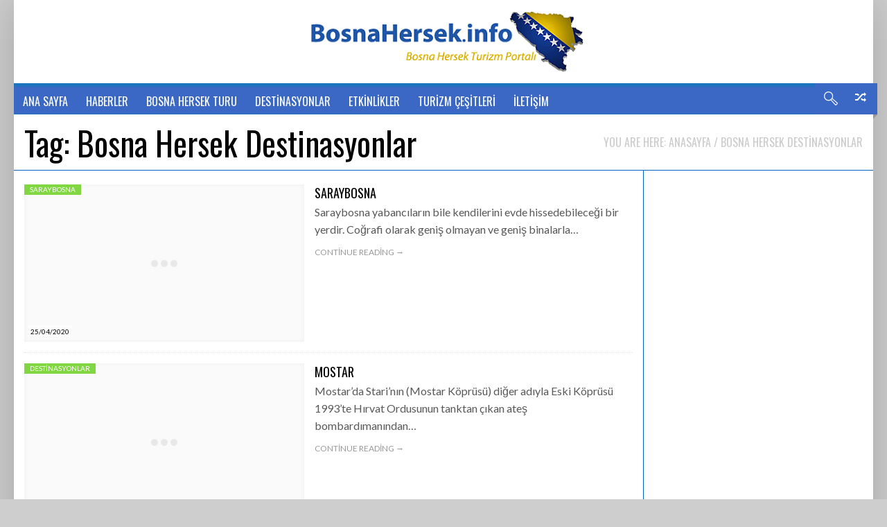

--- FILE ---
content_type: text/html; charset=UTF-8
request_url: https://bosnahersek.info/tag/bosna-hersek-destinasyonlar/
body_size: 15759
content:
<!DOCTYPE html>
    <!--[if lt IE 7]><html class="no-js lt-ie9 lt-ie8 lt-ie7" lang="tr"><![endif]-->
    <!--[if IE 7]><html class="no-js lt-ie9 lt-ie8" lang="tr"><![endif]-->
    <!--[if IE 8]><html class="no-js lt-ie9" lang="tr"><![endif]-->
    <!--[if gt IE 8]><!--><html class="no-js" lang="tr"><!--<![endif]-->
<head><meta charset="UTF-8" />
<meta name="description" content="BosnaHersek.info - Bosna Hersek hakkinda tüm bilgileri burada bulabilrsiniz." /><meta name="viewport" content="width=device-width, initial-scale=1" /><title>Bosna Hersek Destinasyonlar | BosnaHersek.info</title>
<meta name='robots' content='max-image-preview:large' />
	<style>img:is([sizes="auto" i], [sizes^="auto," i]) { contain-intrinsic-size: 3000px 1500px }</style>
	<link rel='dns-prefetch' href='//fonts.googleapis.com' />
<link rel="alternate" type="application/rss+xml" title="BosnaHersek.info &raquo; akışı" href="https://bosnahersek.info/feed/" />
<link rel="alternate" type="application/rss+xml" title="BosnaHersek.info &raquo; yorum akışı" href="https://bosnahersek.info/comments/feed/" />
<link rel="alternate" type="application/rss+xml" title="BosnaHersek.info &raquo; Bosna Hersek Destinasyonlar etiket akışı" href="https://bosnahersek.info/tag/bosna-hersek-destinasyonlar/feed/" />
<script type="08ea225283f1a46b4a5aabb2-text/javascript">
/* <![CDATA[ */
window._wpemojiSettings = {"baseUrl":"https:\/\/s.w.org\/images\/core\/emoji\/16.0.1\/72x72\/","ext":".png","svgUrl":"https:\/\/s.w.org\/images\/core\/emoji\/16.0.1\/svg\/","svgExt":".svg","source":{"concatemoji":"https:\/\/bosnahersek.info\/wp-includes\/js\/wp-emoji-release.min.js?ver=6.8.3"}};
/*! This file is auto-generated */
!function(s,n){var o,i,e;function c(e){try{var t={supportTests:e,timestamp:(new Date).valueOf()};sessionStorage.setItem(o,JSON.stringify(t))}catch(e){}}function p(e,t,n){e.clearRect(0,0,e.canvas.width,e.canvas.height),e.fillText(t,0,0);var t=new Uint32Array(e.getImageData(0,0,e.canvas.width,e.canvas.height).data),a=(e.clearRect(0,0,e.canvas.width,e.canvas.height),e.fillText(n,0,0),new Uint32Array(e.getImageData(0,0,e.canvas.width,e.canvas.height).data));return t.every(function(e,t){return e===a[t]})}function u(e,t){e.clearRect(0,0,e.canvas.width,e.canvas.height),e.fillText(t,0,0);for(var n=e.getImageData(16,16,1,1),a=0;a<n.data.length;a++)if(0!==n.data[a])return!1;return!0}function f(e,t,n,a){switch(t){case"flag":return n(e,"\ud83c\udff3\ufe0f\u200d\u26a7\ufe0f","\ud83c\udff3\ufe0f\u200b\u26a7\ufe0f")?!1:!n(e,"\ud83c\udde8\ud83c\uddf6","\ud83c\udde8\u200b\ud83c\uddf6")&&!n(e,"\ud83c\udff4\udb40\udc67\udb40\udc62\udb40\udc65\udb40\udc6e\udb40\udc67\udb40\udc7f","\ud83c\udff4\u200b\udb40\udc67\u200b\udb40\udc62\u200b\udb40\udc65\u200b\udb40\udc6e\u200b\udb40\udc67\u200b\udb40\udc7f");case"emoji":return!a(e,"\ud83e\udedf")}return!1}function g(e,t,n,a){var r="undefined"!=typeof WorkerGlobalScope&&self instanceof WorkerGlobalScope?new OffscreenCanvas(300,150):s.createElement("canvas"),o=r.getContext("2d",{willReadFrequently:!0}),i=(o.textBaseline="top",o.font="600 32px Arial",{});return e.forEach(function(e){i[e]=t(o,e,n,a)}),i}function t(e){var t=s.createElement("script");t.src=e,t.defer=!0,s.head.appendChild(t)}"undefined"!=typeof Promise&&(o="wpEmojiSettingsSupports",i=["flag","emoji"],n.supports={everything:!0,everythingExceptFlag:!0},e=new Promise(function(e){s.addEventListener("DOMContentLoaded",e,{once:!0})}),new Promise(function(t){var n=function(){try{var e=JSON.parse(sessionStorage.getItem(o));if("object"==typeof e&&"number"==typeof e.timestamp&&(new Date).valueOf()<e.timestamp+604800&&"object"==typeof e.supportTests)return e.supportTests}catch(e){}return null}();if(!n){if("undefined"!=typeof Worker&&"undefined"!=typeof OffscreenCanvas&&"undefined"!=typeof URL&&URL.createObjectURL&&"undefined"!=typeof Blob)try{var e="postMessage("+g.toString()+"("+[JSON.stringify(i),f.toString(),p.toString(),u.toString()].join(",")+"));",a=new Blob([e],{type:"text/javascript"}),r=new Worker(URL.createObjectURL(a),{name:"wpTestEmojiSupports"});return void(r.onmessage=function(e){c(n=e.data),r.terminate(),t(n)})}catch(e){}c(n=g(i,f,p,u))}t(n)}).then(function(e){for(var t in e)n.supports[t]=e[t],n.supports.everything=n.supports.everything&&n.supports[t],"flag"!==t&&(n.supports.everythingExceptFlag=n.supports.everythingExceptFlag&&n.supports[t]);n.supports.everythingExceptFlag=n.supports.everythingExceptFlag&&!n.supports.flag,n.DOMReady=!1,n.readyCallback=function(){n.DOMReady=!0}}).then(function(){return e}).then(function(){var e;n.supports.everything||(n.readyCallback(),(e=n.source||{}).concatemoji?t(e.concatemoji):e.wpemoji&&e.twemoji&&(t(e.twemoji),t(e.wpemoji)))}))}((window,document),window._wpemojiSettings);
/* ]]> */
</script>
<style id='wp-emoji-styles-inline-css' type='text/css'>

	img.wp-smiley, img.emoji {
		display: inline !important;
		border: none !important;
		box-shadow: none !important;
		height: 1em !important;
		width: 1em !important;
		margin: 0 0.07em !important;
		vertical-align: -0.1em !important;
		background: none !important;
		padding: 0 !important;
	}
</style>
<link rel='stylesheet' id='wp-block-library-css' href='https://bosnahersek.info/wp-includes/css/dist/block-library/style.min.css?ver=6.8.3' type='text/css' media='all' />
<style id='classic-theme-styles-inline-css' type='text/css'>
/*! This file is auto-generated */
.wp-block-button__link{color:#fff;background-color:#32373c;border-radius:9999px;box-shadow:none;text-decoration:none;padding:calc(.667em + 2px) calc(1.333em + 2px);font-size:1.125em}.wp-block-file__button{background:#32373c;color:#fff;text-decoration:none}
</style>
<style id='global-styles-inline-css' type='text/css'>
:root{--wp--preset--aspect-ratio--square: 1;--wp--preset--aspect-ratio--4-3: 4/3;--wp--preset--aspect-ratio--3-4: 3/4;--wp--preset--aspect-ratio--3-2: 3/2;--wp--preset--aspect-ratio--2-3: 2/3;--wp--preset--aspect-ratio--16-9: 16/9;--wp--preset--aspect-ratio--9-16: 9/16;--wp--preset--color--black: #000000;--wp--preset--color--cyan-bluish-gray: #abb8c3;--wp--preset--color--white: #ffffff;--wp--preset--color--pale-pink: #f78da7;--wp--preset--color--vivid-red: #cf2e2e;--wp--preset--color--luminous-vivid-orange: #ff6900;--wp--preset--color--luminous-vivid-amber: #fcb900;--wp--preset--color--light-green-cyan: #7bdcb5;--wp--preset--color--vivid-green-cyan: #00d084;--wp--preset--color--pale-cyan-blue: #8ed1fc;--wp--preset--color--vivid-cyan-blue: #0693e3;--wp--preset--color--vivid-purple: #9b51e0;--wp--preset--gradient--vivid-cyan-blue-to-vivid-purple: linear-gradient(135deg,rgba(6,147,227,1) 0%,rgb(155,81,224) 100%);--wp--preset--gradient--light-green-cyan-to-vivid-green-cyan: linear-gradient(135deg,rgb(122,220,180) 0%,rgb(0,208,130) 100%);--wp--preset--gradient--luminous-vivid-amber-to-luminous-vivid-orange: linear-gradient(135deg,rgba(252,185,0,1) 0%,rgba(255,105,0,1) 100%);--wp--preset--gradient--luminous-vivid-orange-to-vivid-red: linear-gradient(135deg,rgba(255,105,0,1) 0%,rgb(207,46,46) 100%);--wp--preset--gradient--very-light-gray-to-cyan-bluish-gray: linear-gradient(135deg,rgb(238,238,238) 0%,rgb(169,184,195) 100%);--wp--preset--gradient--cool-to-warm-spectrum: linear-gradient(135deg,rgb(74,234,220) 0%,rgb(151,120,209) 20%,rgb(207,42,186) 40%,rgb(238,44,130) 60%,rgb(251,105,98) 80%,rgb(254,248,76) 100%);--wp--preset--gradient--blush-light-purple: linear-gradient(135deg,rgb(255,206,236) 0%,rgb(152,150,240) 100%);--wp--preset--gradient--blush-bordeaux: linear-gradient(135deg,rgb(254,205,165) 0%,rgb(254,45,45) 50%,rgb(107,0,62) 100%);--wp--preset--gradient--luminous-dusk: linear-gradient(135deg,rgb(255,203,112) 0%,rgb(199,81,192) 50%,rgb(65,88,208) 100%);--wp--preset--gradient--pale-ocean: linear-gradient(135deg,rgb(255,245,203) 0%,rgb(182,227,212) 50%,rgb(51,167,181) 100%);--wp--preset--gradient--electric-grass: linear-gradient(135deg,rgb(202,248,128) 0%,rgb(113,206,126) 100%);--wp--preset--gradient--midnight: linear-gradient(135deg,rgb(2,3,129) 0%,rgb(40,116,252) 100%);--wp--preset--font-size--small: 13px;--wp--preset--font-size--medium: 20px;--wp--preset--font-size--large: 36px;--wp--preset--font-size--x-large: 42px;--wp--preset--spacing--20: 0.44rem;--wp--preset--spacing--30: 0.67rem;--wp--preset--spacing--40: 1rem;--wp--preset--spacing--50: 1.5rem;--wp--preset--spacing--60: 2.25rem;--wp--preset--spacing--70: 3.38rem;--wp--preset--spacing--80: 5.06rem;--wp--preset--shadow--natural: 6px 6px 9px rgba(0, 0, 0, 0.2);--wp--preset--shadow--deep: 12px 12px 50px rgba(0, 0, 0, 0.4);--wp--preset--shadow--sharp: 6px 6px 0px rgba(0, 0, 0, 0.2);--wp--preset--shadow--outlined: 6px 6px 0px -3px rgba(255, 255, 255, 1), 6px 6px rgba(0, 0, 0, 1);--wp--preset--shadow--crisp: 6px 6px 0px rgba(0, 0, 0, 1);}:where(.is-layout-flex){gap: 0.5em;}:where(.is-layout-grid){gap: 0.5em;}body .is-layout-flex{display: flex;}.is-layout-flex{flex-wrap: wrap;align-items: center;}.is-layout-flex > :is(*, div){margin: 0;}body .is-layout-grid{display: grid;}.is-layout-grid > :is(*, div){margin: 0;}:where(.wp-block-columns.is-layout-flex){gap: 2em;}:where(.wp-block-columns.is-layout-grid){gap: 2em;}:where(.wp-block-post-template.is-layout-flex){gap: 1.25em;}:where(.wp-block-post-template.is-layout-grid){gap: 1.25em;}.has-black-color{color: var(--wp--preset--color--black) !important;}.has-cyan-bluish-gray-color{color: var(--wp--preset--color--cyan-bluish-gray) !important;}.has-white-color{color: var(--wp--preset--color--white) !important;}.has-pale-pink-color{color: var(--wp--preset--color--pale-pink) !important;}.has-vivid-red-color{color: var(--wp--preset--color--vivid-red) !important;}.has-luminous-vivid-orange-color{color: var(--wp--preset--color--luminous-vivid-orange) !important;}.has-luminous-vivid-amber-color{color: var(--wp--preset--color--luminous-vivid-amber) !important;}.has-light-green-cyan-color{color: var(--wp--preset--color--light-green-cyan) !important;}.has-vivid-green-cyan-color{color: var(--wp--preset--color--vivid-green-cyan) !important;}.has-pale-cyan-blue-color{color: var(--wp--preset--color--pale-cyan-blue) !important;}.has-vivid-cyan-blue-color{color: var(--wp--preset--color--vivid-cyan-blue) !important;}.has-vivid-purple-color{color: var(--wp--preset--color--vivid-purple) !important;}.has-black-background-color{background-color: var(--wp--preset--color--black) !important;}.has-cyan-bluish-gray-background-color{background-color: var(--wp--preset--color--cyan-bluish-gray) !important;}.has-white-background-color{background-color: var(--wp--preset--color--white) !important;}.has-pale-pink-background-color{background-color: var(--wp--preset--color--pale-pink) !important;}.has-vivid-red-background-color{background-color: var(--wp--preset--color--vivid-red) !important;}.has-luminous-vivid-orange-background-color{background-color: var(--wp--preset--color--luminous-vivid-orange) !important;}.has-luminous-vivid-amber-background-color{background-color: var(--wp--preset--color--luminous-vivid-amber) !important;}.has-light-green-cyan-background-color{background-color: var(--wp--preset--color--light-green-cyan) !important;}.has-vivid-green-cyan-background-color{background-color: var(--wp--preset--color--vivid-green-cyan) !important;}.has-pale-cyan-blue-background-color{background-color: var(--wp--preset--color--pale-cyan-blue) !important;}.has-vivid-cyan-blue-background-color{background-color: var(--wp--preset--color--vivid-cyan-blue) !important;}.has-vivid-purple-background-color{background-color: var(--wp--preset--color--vivid-purple) !important;}.has-black-border-color{border-color: var(--wp--preset--color--black) !important;}.has-cyan-bluish-gray-border-color{border-color: var(--wp--preset--color--cyan-bluish-gray) !important;}.has-white-border-color{border-color: var(--wp--preset--color--white) !important;}.has-pale-pink-border-color{border-color: var(--wp--preset--color--pale-pink) !important;}.has-vivid-red-border-color{border-color: var(--wp--preset--color--vivid-red) !important;}.has-luminous-vivid-orange-border-color{border-color: var(--wp--preset--color--luminous-vivid-orange) !important;}.has-luminous-vivid-amber-border-color{border-color: var(--wp--preset--color--luminous-vivid-amber) !important;}.has-light-green-cyan-border-color{border-color: var(--wp--preset--color--light-green-cyan) !important;}.has-vivid-green-cyan-border-color{border-color: var(--wp--preset--color--vivid-green-cyan) !important;}.has-pale-cyan-blue-border-color{border-color: var(--wp--preset--color--pale-cyan-blue) !important;}.has-vivid-cyan-blue-border-color{border-color: var(--wp--preset--color--vivid-cyan-blue) !important;}.has-vivid-purple-border-color{border-color: var(--wp--preset--color--vivid-purple) !important;}.has-vivid-cyan-blue-to-vivid-purple-gradient-background{background: var(--wp--preset--gradient--vivid-cyan-blue-to-vivid-purple) !important;}.has-light-green-cyan-to-vivid-green-cyan-gradient-background{background: var(--wp--preset--gradient--light-green-cyan-to-vivid-green-cyan) !important;}.has-luminous-vivid-amber-to-luminous-vivid-orange-gradient-background{background: var(--wp--preset--gradient--luminous-vivid-amber-to-luminous-vivid-orange) !important;}.has-luminous-vivid-orange-to-vivid-red-gradient-background{background: var(--wp--preset--gradient--luminous-vivid-orange-to-vivid-red) !important;}.has-very-light-gray-to-cyan-bluish-gray-gradient-background{background: var(--wp--preset--gradient--very-light-gray-to-cyan-bluish-gray) !important;}.has-cool-to-warm-spectrum-gradient-background{background: var(--wp--preset--gradient--cool-to-warm-spectrum) !important;}.has-blush-light-purple-gradient-background{background: var(--wp--preset--gradient--blush-light-purple) !important;}.has-blush-bordeaux-gradient-background{background: var(--wp--preset--gradient--blush-bordeaux) !important;}.has-luminous-dusk-gradient-background{background: var(--wp--preset--gradient--luminous-dusk) !important;}.has-pale-ocean-gradient-background{background: var(--wp--preset--gradient--pale-ocean) !important;}.has-electric-grass-gradient-background{background: var(--wp--preset--gradient--electric-grass) !important;}.has-midnight-gradient-background{background: var(--wp--preset--gradient--midnight) !important;}.has-small-font-size{font-size: var(--wp--preset--font-size--small) !important;}.has-medium-font-size{font-size: var(--wp--preset--font-size--medium) !important;}.has-large-font-size{font-size: var(--wp--preset--font-size--large) !important;}.has-x-large-font-size{font-size: var(--wp--preset--font-size--x-large) !important;}
:where(.wp-block-post-template.is-layout-flex){gap: 1.25em;}:where(.wp-block-post-template.is-layout-grid){gap: 1.25em;}
:where(.wp-block-columns.is-layout-flex){gap: 2em;}:where(.wp-block-columns.is-layout-grid){gap: 2em;}
:root :where(.wp-block-pullquote){font-size: 1.5em;line-height: 1.6;}
</style>
<link rel='stylesheet' id='contact-form-7-css' href='https://bosnahersek.info/wp-content/plugins/contact-form-7/includes/css/styles.css?ver=6.0.6' type='text/css' media='all' />
<link rel='stylesheet' id='theme-google-fonts-css' href='//fonts.googleapis.com/css?family=Oswald%3A400%2C300%2C700%7CLato%3A100%2C300%2C400%2C700%2C900%2C100italic%2C300italic%2C400italic%2C700italic%2C900italic&#038;ver=6.8.3' type='text/css' media='all' />
<link rel='stylesheet' id='framework-style-css' href='https://bosnahersek.info/wp-content/themes/newscore/assets/css/style.min.css?ver=1.8.4' type='text/css' media='all' />
<link rel='stylesheet' id='theme-print-css' href='https://bosnahersek.info/wp-content/themes/newscore/assets/css/print.min.css?ver=1.8.4' type='text/css' media='print' />
<link rel='stylesheet' id='theme-mobile-css' href='https://bosnahersek.info/wp-content/themes/newscore/assets/css/mobile.min.css?ver=1.8.4' type='text/css' media='all' />
<link rel='stylesheet' id='wp-cpl-base-css-css' href='https://bosnahersek.info/wp-content/plugins/wp-category-posts-list/static/css/wp-cat-list-theme.css?ver=2.0.3' type='text/css' media='all' />
<link rel='stylesheet' id='wp_cpl_css_0-css' href='https://bosnahersek.info/wp-content/plugins/wp-category-posts-list/static/css/wp-cat-list-light.css?ver=2.0.3' type='text/css' media='all' />
<link rel='stylesheet' id='wp_cpl_css_1-css' href='https://bosnahersek.info/wp-content/plugins/wp-category-posts-list/static/css/wp-cat-list-dark.css?ver=2.0.3' type='text/css' media='all' />
<link rel='stylesheet' id='wp_cpl_css_2-css' href='https://bosnahersek.info/wp-content/plugins/wp-category-posts-list/static/css/wp-cat-list-giant-gold-fish.css?ver=2.0.3' type='text/css' media='all' />
<link rel='stylesheet' id='wp_cpl_css_3-css' href='https://bosnahersek.info/wp-content/plugins/wp-category-posts-list/static/css/wp-cat-list-adrift-in-dreams.css?ver=2.0.3' type='text/css' media='all' />
<script type="08ea225283f1a46b4a5aabb2-text/javascript" id="jquery-core-js-extra">
/* <![CDATA[ */
var radium_script = {"post_id":"19","ajaxurl":"https:\/\/bosnahersek.info\/wp-admin\/admin-ajax.php"};
/* ]]> */
</script>
<script type="08ea225283f1a46b4a5aabb2-text/javascript" src="https://bosnahersek.info/wp-includes/js/jquery/jquery.min.js?ver=3.7.1" id="jquery-core-js"></script>
<script type="08ea225283f1a46b4a5aabb2-text/javascript" src="https://bosnahersek.info/wp-includes/js/jquery/jquery-migrate.min.js?ver=3.4.1" id="jquery-migrate-js"></script>
<script type="08ea225283f1a46b4a5aabb2-text/javascript" src="https://bosnahersek.info/wp-content/themes/newscore/assets/js/modernizr.min.js?ver=6.8.3" id="modernizr-js"></script>
<link rel="https://api.w.org/" href="https://bosnahersek.info/wp-json/" /><link rel="alternate" title="JSON" type="application/json" href="https://bosnahersek.info/wp-json/wp/v2/tags/37" /><link rel="EditURI" type="application/rsd+xml" title="RSD" href="https://bosnahersek.info/xmlrpc.php?rsd" />
<meta name="generator" content="WordPress 6.8.3" />
<link rel="shortcut icon" href="https://www.bosnahersek.info/wp-content/uploads/2015/04/favicon.jpg" type="image/x-icon" />
<link rel="apple-touch-icon" href="https://bosnahersek.info/wp-content/themes/newscore/assets/images/apple-touch-icon.png"/>
<link rel="pingback" href="https://bosnahersek.info/xmlrpc.php" />
<script type="08ea225283f1a46b4a5aabb2-text/javascript"></script><style>
#header .site-header-toolbar { background-color: #0066bf; } #header .site-header-toolbar { border-color: #0066bf; } #header .site-header-toolbar { color: #81d742; } .site-header-toolbar .menu.right>li>a, .site-header-toolbar .top-menu>li>a  { color: #ffffff; } .site-header-toolbar .menu.right>li:after,
					.site-header-toolbar .top-menu>li:after,
					.orange.button.transparent:after { background-color: #0066bf; } .site-header-toolbar .header-tools>ul>li .sub-menu { background-color: #0a0101; } .site-header-toolbar .header-tools>ul>li .sub-menu li:first-child:before { border-bottom-color: #0a0101; } .site-header-toolbar .header-tools>ul>li .sub-menu,
					.site-header-toolbar .header-tools .account-item .user-info-details .username_container .user_email, .site-header-toolbar .header-tools .account-item .user-info-details .username_container .user_login,
					.site-header-toolbar .bag-empty, .site-header-toolbar .wishlist-empty,
					.site-header-toolbar .header-tools>ul>li .sub-menu .bag-product-price, .site-header-toolbar .header-tools>ul>li .sub-menu .bag-product-quantity { color: #ffffff; } .site-header-toolbar .bag-header,
					.site-header-toolbar .header-tools .account-item .user-info-details .username_container span.display_name { color: #ffffff; } .site-header-toolbar .header-tools>ul>li .sub-menu li a { color: #070202; } .site-header-toolbar .orange.button.transparent, .site-header-toolbar .header-tools>ul>li .sub-menu li a.button { color: #0a0000; } .site-header-toolbar .orange.button.transparent { background-color: #0a0000; } .site-header-toolbar .bag-header,
					.site-header-toolbar .bag-empty, .site-header-toolbar .wishlist-empty,
					.site-header-toolbar .header-tools .account-item .user-info-details,
					.site-header-toolbar .header-tools .account-item .user-info-extra-links,
					.site-header-toolbar .header-tools .account-item .user-info-nav-primary ul li,
					.site-header-toolbar .bag-product { border-color: #eeee22; } #header { color: #eeee22; } #header { color: #4b12bc; } #header .site-navigation .nav-primary, .header-style-default #header .site-navigation .nav-primary.stuck { background-color: #3a68c4; } .header-style-default .main_menu>ul>li>a, .header-style-default .main_menu>ul>li>a .submenu-link>.menu-title-outer { color: #ffffff; } #header .site-navigation .nav-primary, .header-style-default #header .site-navigation .nav-primary.stuck { border-color: #1e73be; } .main_menu>ul>li:hover>a, .header-style-default .main_menu>ul>li:hover>a, .header-style-default .main_menu>ul>li:hover>a .submenu-link>.menu-title-outer { color: #eeee22; } .main_menu .radium_mega .radium-mega-div,
                	.main_menu .radium_mega > li > ul,
                	.main_menu .radium_mega > li > ul ul,
                	#main-menu .menu-item-object-category.has-cat-megamenu .sub-mega-wrap,
                	#main-menu .menu-item-object-video_category.has-cat-megamenu .sub-mega-wrap,
                	.main_menu>ul>li li ul.sub-menu,
                	.main_menu>ul>li>.sub-menu  { background-color: #ffffff; } .main_menu a,
					#main-menu .menu-item-object-category .sub-mega-wrap:not(.single-cat) .sub-menu>li.active a,
					#main-menu .menu-item-object-category .sub-mega-wrap:not(.single-cat) .sub-menu>li:hover a,
					#main-menu .menu-item-object-video_category .sub-mega-wrap:not(.single-cat) .sub-menu>li.active a,
					#main-menu .menu-item-object-video_category .sub-mega-wrap:not(.single-cat) .sub-menu>li:hover a  { color: #ffffff; } #main-menu .menu-item-object-category .sub-mega-wrap:not(.single-cat) .sub-menu>li:first-child,
					#main-menu .menu-item-object-category .sub-mega-wrap:not(.single-cat) .sub-menu>li,
					#main-menu .menu-item-object-category .sub-mega-wrap:not(.single-cat) .sub-menu,
					#main-menu .menu-item-object-category .sub-mega-wrap li,
					#main-menu .menu-item-object-category .sub-mega-wrap:not(.single-cat) .sub-menu>li:first-child,
					#main-menu .menu-item-object-video_category .sub-mega-wrap:not(.single-cat) .sub-menu>li,
					#main-menu .menu-item-object-video_category .sub-mega-wrap:not(.single-cat) .sub-menu,
					#main-menu .menu-item-object-video_category .sub-mega-wrap li,
					.main_menu>ul>li>ul li,
					#main-menu .menu-item-object-category .sub-mega-wrap .subcat,
					#main-menu .menu-item-object-category .sub-mega-wrap li:last-child,
					#main-menu .menu-item-object-video_category .sub-mega-wrap .subcat,
					#main-menu .menu-item-object-video_category .sub-mega-wrap li:last-child,
					.main_menu .radium-mega-menu-columns ul li,
					.main_menu .radium-mega-div .mega-title { border-color: #ffffff; } .main_menu > ul > li ul ul li { border-bottom-color: #ffffff; } .main_menu>ul>li.current-menu-item>a,
					.main_menu>ul>li.current-menu-item>a .menu-title-outer,
					.main_menu>ul>li.current-menu-parent>a,
					.main_menu>ul>li.current-menu-parent>a .menu-title-outer,
					#main-menu .menu-item-object-category .sub-mega-wrap .subcat a:hover,
					#main-menu .menu-item-object-video_category .sub-mega-wrap .subcat a:hover,
					.main_menu .radium-mega-menu-columns ul li a:hover,
					.main_menu>ul>li>ul li a:hover { color: #eeee22; } .main_menu>ul>li>a:after,
					#main-menu .menu-item-object-category .sub-mega-wrap .sub-menu>li.cat-post:after,
					#main-menu .menu-item-object-video_category .sub-mega-wrap .sub-menu>li.cat-post:after,
					.main_menu>ul>li>ul li:after,
					.main_menu>ul>li div ul li li:after,
					.main_menu .radium-mega-menu-columns ul li a:after,
					.main_menu>ul>li>a:after { background-color: #eeee22; } #main-menu .menu-item-object-category.has-cat-megamenu .sub-mega-wrap,
					#main-menu .menu-item-object-video_category.has-cat-megamenu .sub-mega-wrap,
					.main_menu ul>li>ul.sub-menu,
					.main_menu .radium-mega-div, .radium-mega-hr { border-color: #eeee22; } #main-menu .menu-item-object-category .sub-mega-wrap:not(.single-cat) .sub-menu>li.active:after,
					#main-menu .menu-item-object-category .sub-mega-wrap:not(.single-cat) .sub-menu>li:hover:after,
					#main-menu .menu-item-object-video_category .sub-mega-wrap:not(.single-cat) .sub-menu>li.active:after,
					#main-menu .menu-item-object-video_category .sub-mega-wrap:not(.single-cat) .sub-menu>li:hover:after { border-left-color: #eeee22; } .main_menu>ul>li div.sub-mega-wrap.radium-mega-div:before,
					.main_menu ul>li>ul.sub-menu li:first-child>a:after,
					.main_menu>ul>li>a.open-mega-a:before,
					.main_menu>ul>li>a.open-sub-a:before { border-bottom-color: #eeee22; } .top-news, #header-nav-extras { background-color: #3a68c4; } .top-news,
                	#header-nav-extras,
                	.top-news a,
                	.top-news a:hover,
                	#header-nav-extras a,
                	#header-nav-extras a:hover { color: #ffffff; } .breaking-banner .meta-bar-title { background-color: #8224e3; } .breaking-banner .meta-bar-title:after { border-left-color: #8224e3; } .breaking-banner .meta-bar-title h3 a { color: #8224e3; } .breaking-banner .story { background-color: #ffffff; } .breaking-banner .meta-bar a, .breaking-banner .story-h a { color: #ffffff; } html, body { background-color: #cecece; } .logged-in-as a,
						.entry-content p a,
						.comment-reply-link:hover,
						.widget_radium_post_tabs .tab-hold #tabs>li.popular:before,
						#bottom-footer ul li a:hover,
						#bottom-footer #footer-menu ul li a:hover,
						.product-small .entry-summary a ,
						.product_meta a,
						.woocommerce .product form.cart .variations .reset_variations,
						.woocommerce-main-image.zoom:hover [class^=icon-],
						.woocommerce-review-link,
						.woocommerce .yith-wcwl-add-to-wishlist a:hover,
						.video-central-single-video-meta .video-central-entry-author .video-central-author-name,
						.author-desc a,
						.not-found-message p a, #cancel-comment-reply-link, .logged-in-as a, #header .site-id a { color: #0066bf; } .loading-dots span,  ::selection, button.button, .btn[type="submit"], input[type="button"], input[type="reset"], input[type="submit"], .button[type="submit"], .widget_radium_recent_posts .post-thumb:hover .format-icon, .woocommerce .quick-view, .woocommerce ul.products li.product-category h3, .radium-gallery.thumbnails > a:before, .radium-gallery-item > a:before, .widget table#wp-calendar a, .like.like-complete a.like-object div.like-opening div.like-circle, div.like-opening div.like-circle, .video-central-nav-tabs > li:after, #gototop:hover { background-color: #0066bf; } #builder-container .entry-element-title,
						.nav-tabs,
						.pagination-wrapper a:hover,
						.pagination-wrapper a.current,
						.tagcloud a,
						.woocommerce .woocommerce-pagination ul li.current,
						.woocommerce .woocommerce-pagination ul li:hover,
						.woocommerce-main-image.zoom:hover [class^=icon-],
						.woocommerce .yith-wcwl-add-to-wishlist a:hover,
						div.like-opening,
						.video-home-slider-grid .video-wall-wrap .carousel-nav li.active .thumb,  .shop_table .product-name a, .woocommerce table.shop_table tr td.product-remove .remove, .tagcloud a { border-color: #0066bf; } .entry-category.none,
						.btn:hover,
						.button:hover,
						button.button:hover,
						.btn[type="submit"]:hover,
						input[type="reset"]:hover,
						input[type="submit"]:hover,
						input[type="button"]:hover,
						.format-link .link-wrapper,
						.button[type="submit"]:hover,
						.widget_radium_cta .button.cta,
						.form-submit input[type="submit"]:hover { background-color: #69d61b; } .recent-posts-carousel .control.next:before,
						.recent-posts-carousel .control.prev:before { color: #0066bf; } .recent-posts-carousel .control.prev,
						.recent-posts-carousel .control.next,
						.recent-posts-carousel-container,
						#builder-container.sidebar-right,
						.page-template-page-templatespage-home-php #builder-container,
						.page-template-page-templatespage-home-php .builder-main,
						main.sidebar-right,
						#builder-container.sidebar-left,
						main.sidebar-left,
						#comments .comment-body,
						.widget_radium_post_tabs .tab-hold #tabs>li,
						.widget_radium_post_tabs .tab-hold #tabs>li.comments,
						.content-list-small,
						#page-header>.row,
						.widget_radium_recent_posts li,
						.widget_radium_recent_posts li:first-child,
						.widget_recent_comments li:first-child,
						.widget_recent_comments li,
						#twitter_div li:first-child,
						#twitter_div li,
						.comment,
						.bypostauthor .comment .avatar,
						.pingback,
						.radium-toggle,
						.hr,
						hr,
						.woocommerce-message,
						.woocommerce-error,
						.woocommerce-info,
						.shop_attributes tr,
						.product_meta > span,
						.woocommerce .product .woocommerce-tabs,
						.woocommerce .product .woocommerce-tabs ul.tabs,
						.woocommerce .product .woocommerce-tabs ul.tabs li,
						.woocommerce .product .woocommerce-tabs ul.tabs li.active,
						.woocommerce .product .woocommerce-tabs .panel,
						#main .quantity input.minus,
						#main .quantity input.plus,
						.quantity input.minus,
						.quantity input.plus,
						.quantity,
						#main .quantity,
						.review-item,
						#review_form #respond,
						#reviews #comments ol.commentlist li img,
						#reviews #comments ol.commentlist li .comment-text,
						.woocommerce .woocommerce-pagination ul,
						.woocommerce .woocommerce-pagination ul li,
						.widget_product_categories > ul > li,
						.widget_layered_nav > ul > li,
						.widget_product_categories > ul > li:first-child,
						.widget_layered_nav > ul > li:first-child,
						.widget_radium_recent_posts .post-date,
						.product_list_widget li:first-child,
						.product_list_widget li,
						.element-divider .divider-dashed,
						table,
						.stage .page-grid-item,
						.radium-gallery .page-grid-item,
						.pagination-wrapper a,
						input[type="text"],
						input[type="password"],
						input[type="date"],
						input[type="datetime"],
						input[type="email"],
						input[type="number"],
						input[type="search"],
						input[type="tel"],
						input[type="time"],
						input[type="url"],
						textarea,
						.pagination-wrapper a:hover,
						.pagination-wrapper a.current,
						.widget_radium_post_tabs .tab-holder .news-list li { border-color: #0066bf; } #comments .comment-body:before { border-right-color: #0066bf; } .radium-theme-pagination ul li span.current,
						.video-central-pagination .video-central-pagination-links .page-numbers.current { color: #0066bf; } .post .post-excerpt,
						.about-author .inner>h3,
						#related-posts>h3,
						#comments #reply-title, #comments>h3,
						.radium-theme-pagination ul li span.current,
						.cross-sells.products .widget .widget-title,
						.related.products .widget .widget-title,
						.upsells.products .widget .widget-title,
						.video-central-pagination .video-central-pagination-links .page-numbers.current,
						.section-title { border-color: #0066bf; } .entry-category.none { background-color: #81d742; } .entry-featured { color: #81d742; } .entry-featured { background-color: #81d742; } .entry-featured { color: #81d742; } .single main footer.meta strong { background-color: #81d742; } .single main footer.meta strong { color: #ffffff; } .single main footer.meta a { background-color: #81d742; } .single main footer.meta a { color: #ffffff; } #bottom-footer .inner,
	 				#bottom-footer .widget-title,
	 				#bottom-footer .widget_radium_buzz_widget h3.widget-buzz-header,
	 				#bottom-footer .widget-title span,
	 				#bottom-footer .widget_radium_buzz_widget h3.widget-buzz-header span { background-color: #e2e2e2; } #bottom-footer .widget-title span,
					#bottom-footer .widget_radium_buzz_widget h3.widget-buzz-header span { color: #1e73be; } #bottom-footer #footer-menu,
					#bottom-footer .inner,
					#bottom-footer ul li,
					#bottom-footer .widget .widget_nav_menu ul li,
					#bottom-footer .widget_radium_newsletter { border-color: #dddddd; } #colophon { background-color: #0066bf; } #colophon * { color: #ffffff; } #colophon a { color: #ffffff; } #colophon { border-color: #1e73be; } 
</style>
<style></style><style>html, body {}h1, h2, h3, h4, h5, h6, .main_menu>ul>li>a, .main_menu>ul>li>a strong, #bottom-footer #footer-menu ul li a, .nav-tabs>li a, #colophon #theme-credits, .top-news .number, #main-menu .menu-item-object-category .sub-mega-wrap>ul>li .subcat-title, .widget_radium_post_tabs .tab-hold #tabs>li, .breadcrumb, .widget_radium_social_fans, #header .site-navigation .search-form .container input[type=text], #main-menu .menu-item-object-category.has-cat-megamenu .sub-mega-wrap>ul .subcat-title, .site-header-toolbar .menu.right>li>a, .site-header-toolbar .top-menu>li>a, #main-menu .menu-item-object-category.has-cat-megamenu .sub-mega-wrap:not(.single-cat) .sub-menu>li>a, .main_menu>ul>li>a, .main_menu>ul>li>a .menu-title-outer, .single .post-side-share .title, .video-central-nav-tabs>li, .site-header-toolbar .bag-header, #header .site-id, #header .site-id a, .fallback_menu .radium_mega>li>a, .buddypress div.item-list-tabs ul li a, .buddypress div.item-list-tabs ul li span, .buddypress div.item-list-tabs ul li a, .buddypress div.item-list-tabs ul li span, .buddypress div.poster-meta, .buddypress .item-list .activity-content .activity-header, .buddypress .item-list .activity-content .comment-header, .widget .swa-activity-list .swa-activity-content .swa-activity-header, .widget .swa-activity-list .swa-activity-content .comment-header, .buddypress div.activity-comments div.acomment-meta, .widget div.swa-activity-comments div.acomment-meta, li.bbp-forum-info, li.bbp-topic-title, #bbpress-forums li.bbp-header, #bbpress-forums fieldset.bbp-form legend, form label {}</style><link rel="icon" href="https://bosnahersek.info/wp-content/uploads/2015/12/cropped-bosnia_and_herzegovina__mgn_flag_collection_2013_-32x32.jpg" sizes="32x32" />
<link rel="icon" href="https://bosnahersek.info/wp-content/uploads/2015/12/cropped-bosnia_and_herzegovina__mgn_flag_collection_2013_-192x192.jpg" sizes="192x192" />
<link rel="apple-touch-icon" href="https://bosnahersek.info/wp-content/uploads/2015/12/cropped-bosnia_and_herzegovina__mgn_flag_collection_2013_-180x180.jpg" />
<meta name="msapplication-TileImage" content="https://bosnahersek.info/wp-content/uploads/2015/12/cropped-bosnia_and_herzegovina__mgn_flag_collection_2013_-270x270.jpg" />
<script async src="https://pagead2.googlesyndication.com/pagead/js/adsbygoogle.js?client=ca-pub-7246238575390689" crossorigin="anonymous" type="08ea225283f1a46b4a5aabb2-text/javascript"></script>
</head>
<body class="archive tag tag-bosna-hersek-destinasyonlar tag-37 wp-theme-newscore unknown not-singular group-blog boxed skin-default header-style-default custom-bg no-sidebar color-category hide-featured-area" itemscope="itemscope" itemtype="http://schema.org/WebPage">

    
    <div id="theme-wrapper">
    	<div id="theme-wrapper-inner">
	    <div id="handheld-menu-holder"></div><!-- hidden --><header id="header" class=" has-search has-random logo-center" role="banner" itemscope="itemscope" itemtype="http://schema.org/WPHeader">

        
		
		<div class="row">

			<div class="large-12 columns">

				<div class="site-id mobile-four clearfix">

					<div class="site-title-wrapper" itemprop="headline"><a href="https://bosnahersek.info/" title="BosnaHersek.info" rel="home"><img src="http://www.bosnahersek.info/wp-content/uploads/2015/04/logo210415.png" class="logo" alt="logo" width="406"  height="90"  /></a></div>
					
				</div><!-- END .site-id -->

                
            </div><!-- END .large-12 .columns -->

        </div><!-- END .row -->

        <div class="site-navigation mobile-four">

            <div class="row">

                <div class="large-12 columns">

    				
    <div id="header-nav-extras">

        
        <div id="header-search" class="bg-icon-search-white">
        	<a class="search-remove" href="#" title="Ara..."></a>
        </div><!-- .header-search -->

           <div id="header-random" class="bg-icon-random-white">
            <a href="https://bosnahersek.info/?rmrand" class="random-article icon-shuffle ttip" title="Random"></a>
        </div><!-- .header-random -->

   
        <div class="ribbon-shadow-right bg-ribbon-shadow-right"></div>

    </div><!-- .header-nav-extras -->

   		<!--animated search form -->
		<div class="search-form">
			<div class="row-background full-width"></div>
			<div class="container">
				<form method="get" class="form-search" action="https://bosnahersek.info">
					<button class="submit" name="submit" id="searchsubmit">Search<i></i></button>
					<div class="search-query-wrapper"><input type="text" class="field search-query" name="s" value="" id="s" placeholder="Ara...." autocomplete="off" />
					</div>
				</form>
			</div>
		</div>
		<!-- End search form -->
    
		<!-- Main Navigation -->
		<nav class="nav-primary" itemscope="itemscope" itemtype="http://schema.org/SiteNavigationElement" role="navigation">
			<div id="main-menu" class="main_menu clearfix">
				<button class="menu-trigger show-on-small">Open Menu</button>
				<ul id="menu-main-menu" class="radium_mega menu dl-menu"><li id="menu-item-287" class="blue-menu menu-title color blue menu-item menu-item-type-custom menu-item-object-custom menu-item-first has-one-col-dropdown" itemprop="name"><a href="http://www.bosnahersek.info" itemprop="name"><span class="menu-title-outer"><span class="menu-title">Ana Sayfa</span></span></a></li>
<li id="menu-item-10" class="blue-menu menu-title color blue menu-item menu-item-type-taxonomy menu-item-object-category has-one-col-dropdown color-none" itemprop="name"><a href="https://bosnahersek.info/category/haberler/" itemprop="name"><span class="menu-title-outer"><span class="menu-title">Haberler</span></span></a></li>
<li id="menu-item-959" class="blue-menu menu-title color blue menu-item menu-item-type-post_type menu-item-object-page has-one-col-dropdown" itemprop="name"><a href="https://bosnahersek.info/bosna-hersek-turu/" itemprop="name"><span class="menu-title-outer"><span class="menu-title">Bosna Hersek Turu</span></span></a></li>
<li id="menu-item-8" class="blue-menu menu-title color blue menu-item menu-item-type-taxonomy menu-item-object-category has-one-col-dropdown color-none" itemprop="name"><a href="https://bosnahersek.info/category/destinasyonlar/" itemprop="name"><span class="menu-title-outer"><span class="menu-title">DESTİNASYONLAR</span></span></a></li>
<li id="menu-item-9" class="blue-menu menu-title color blue menu-item menu-item-type-taxonomy menu-item-object-category has-one-col-dropdown color-none" itemprop="name"><a href="https://bosnahersek.info/category/etkinlikler/" itemprop="name"><span class="menu-title-outer"><span class="menu-title">ETKİNLİKLER</span></span></a></li>
<li id="menu-item-13" class="blue-menu menu-title color blue menu-item menu-item-type-taxonomy menu-item-object-category has-one-col-dropdown color-none" itemprop="name"><a href="https://bosnahersek.info/category/turizm-cesitleri/" itemprop="name"><span class="menu-title-outer"><span class="menu-title">TURİZM ÇEŞİTLERİ</span></span></a></li>
<li id="menu-item-1222" class="menu-item menu-item-type-post_type menu-item-object-post menu-item-last has-one-col-dropdown" itemprop="name"><a href="https://bosnahersek.info/iletisim/iletisim/" itemprop="name"><span class="menu-title-outer"><span class="menu-title">İLETİŞİM</span></span></a></li>
</ul>			</div>
 		</nav>
		<!-- /End Main Menu -->


    			</div><!-- END .large-12 .columns -->

    		</div><!-- END .row -->

        </div><!-- END .site-navigation -->

	</header><!-- END #header -->
		<div id="main-container">
<header id="page-header">

    <div class="row">

        <div class="large-6 columns">
            <h1 class="header">Tag: <span>Bosna Hersek Destinasyonlar</span></h1>        </div>

        <div class="large-6 columns">
                <div class="breadcrumb">
        
		<div class="breadcrumb-trail breadcrumbs" itemscope itemtype="http://data-vocabulary.org/Breadcrumb" itemprop="breadcrumb">
			<span class="trail-browse">You are Here:</span> <span class="trail-begin"><a href="https://bosnahersek.info" title="BosnaHersek.info" rel="home"  itemprop="url"><span itemprop="title">Anasayfa</span></a></span>
			 <span class="sep">&#47;</span> <span class="trail-end">Bosna Hersek Destinasyonlar</span>
		</div>    </div>
        </div>

    </div>

</header><div class="row">

    <main role="main" itemprop="mainContentOfPage" itemscope="itemscope" itemtype="http://schema.org/Blog" class="large-9 columns sidebar-right">

        
        <div id="post-box" >

            
                <section id="blog-grid">
                    <div class="blog-grid-container">

                    <div class="blog-grid-items clearfix post-box-wrapper">			                    <div class="grid_elements post-box small-thumbs sidebars_1 last post-19 post type-post status-publish format-standard has-post-thumbnail hentry category-saraybosna tag-bosna-hersek tag-bosna-hersek-destinasyonlar tag-bosna-hersek-gezilecek-yerler tag-bosna-hersek-tarihi-yerler tag-bosna-hersek-turu tag-bosna-turu tag-jasmin-mulahasanovic tag-sarajevo tag-saraybosna color-category">

			                        			                                <div class="entry-content-media"  style="height: 227px;">
			                                    <div class="post-thumb preload image-loading zoom-img-in">
			                                        <a title="Permanent Link to Saraybosna" href="https://bosnahersek.info/destinasyonlar/saraybosna/saraybosna/">
			                                            <img src="https://bosnahersek.info/wp-content/uploads/2012/10/Sarajevo-panorama-in-focus-Bosnia-and-Herzegovina-404x227.jpg" alt="Saraybosna"  style="height: 227px;" height="227" width="404"/>
			                                        </a>
			                                    </div>
			                                    		<div class="entry-meta clearfix">

			
			<div class="date">25/04/2020</div>
		</div><!-- END .entry-meta -->
	<a href="https://bosnahersek.info/destinasyonlar/saraybosna/saraybosna/" title="Permalink to Saraybosna" rel="bookmark"><span class="post-format standard">Permalink</span></a>

	<div class="entry-extras">

		<div class="entry-category none"><a href="https://bosnahersek.info/category/destinasyonlar/saraybosna/">Saraybosna</a></div>
	</div>

			                                </div>
			                            
			                        <div class="content_wrapper">
			                            
			                                <header class="entry-header">

			                                    
			                                    <h2 class="entry-title">
			                                        <a title="Permanent Link to Saraybosna" href="https://bosnahersek.info/destinasyonlar/saraybosna/saraybosna/">
			                                            Saraybosna			                                        </a>
			                                    </h2>

			                                    
			                                </header><!-- .entry-header -->

			                            			                            <article class="entry-content">
			                                			                                        <p>Saraybosna yabancıların bile kendilerini evde hissedebileceği bir yerdir. Coğrafi olarak geniş olmayan ve geniş binalarla&hellip;</p>
			                                        <p><a href="https://bosnahersek.info/destinasyonlar/saraybosna/saraybosna/" class="more-link"><span>Continue Reading &rarr;</span></a>
			                                        			                                       </p>
			                                    			                            </article><!-- .entry-content -->
			                        </div>
			                        
			                    </div>

			                    <div class="blog-grid-divider clearfix"></div></div><div class="blog-grid-items clearfix post-box-wrapper">			                    <div class="grid_elements post-box small-thumbs sidebars_1 last post-23 post type-post status-publish format-standard has-post-thumbnail hentry category-destinasyonlar category-mostar tag-bosna-hersek tag-bosna-hersek-destinasyonlar tag-bosna-hersek-gezilecek-yerler tag-bosna-hersek-tarihi-yerler tag-jasmin-mulahasanovic tag-mostar tag-mostar-koprusu color-category">

			                        			                                <div class="entry-content-media"  style="height: 227px;">
			                                    <div class="post-thumb preload image-loading zoom-img-in">
			                                        <a title="Permanent Link to Mostar" href="https://bosnahersek.info/destinasyonlar/mostar/">
			                                            <img src="https://bosnahersek.info/wp-content/uploads/2012/10/Mostar-404x227.jpg" alt="Mostar"  style="height: 227px;" height="227" width="404"/>
			                                        </a>
			                                    </div>
			                                    		<div class="entry-meta clearfix">

			
			<div class="date">23/04/2020</div>
		</div><!-- END .entry-meta -->
	<a href="https://bosnahersek.info/destinasyonlar/mostar/" title="Permalink to Mostar" rel="bookmark"><span class="post-format standard">Permalink</span></a>

	<div class="entry-extras">

		<div class="entry-category none"><a href="https://bosnahersek.info/category/destinasyonlar/">Destinasyonlar</a></div>
	</div>

			                                </div>
			                            
			                        <div class="content_wrapper">
			                            
			                                <header class="entry-header">

			                                    
			                                    <h2 class="entry-title">
			                                        <a title="Permanent Link to Mostar" href="https://bosnahersek.info/destinasyonlar/mostar/">
			                                            Mostar			                                        </a>
			                                    </h2>

			                                    
			                                </header><!-- .entry-header -->

			                            			                            <article class="entry-content">
			                                			                                        <p>Mostar&#8217;da Stari’nın (Mostar Köprüsü) diğer adıyla Eski Köprüsü 1993’te Hırvat Ordusunun tanktan çıkan ateş bombardımanından&hellip;</p>
			                                        <p><a href="https://bosnahersek.info/destinasyonlar/mostar/" class="more-link"><span>Continue Reading &rarr;</span></a>
			                                        			                                       </p>
			                                    			                            </article><!-- .entry-content -->
			                        </div>
			                        
			                    </div>

			                    <div class="blog-grid-divider clearfix"></div></div><div class="blog-grid-items clearfix post-box-wrapper">			                    <div class="grid_elements post-box small-thumbs sidebars_1 last post-1534 post type-post status-publish format-standard has-post-thumbnail hentry category-gezi-yazilari tag-bosna-hersek tag-bosna-hersek-destinasyonlar tag-bosna-hersek-gezilecek-yerler tag-bosna-hersek-ile-turkiye-arasindaki-insani-iliskileri tag-bosna-hersek-kulturel-turizm tag-bosna-hersek-tarihi-yerler tag-saraybosna color-category">

			                        			                                <div class="entry-content-media"  style="height: 227px;">
			                                    <div class="post-thumb preload image-loading zoom-img-in">
			                                        <a title="Permanent Link to Sevdalinkalar ülkesi Bosna Hersek" href="https://bosnahersek.info/gezi-yazilari/sevdalinkalar-ulkesi-bosna-hersek/">
			                                            <img src="https://bosnahersek.info/wp-content/uploads/2014/02/Begova-Camii-Saraybosna-Bosna-Hersek-404x227.jpg" alt="Sevdalinkalar ülkesi Bosna Hersek"  style="height: 227px;" height="227" width="404"/>
			                                        </a>
			                                    </div>
			                                    		<div class="entry-meta clearfix">

			
			<div class="date">27/03/2016</div>
		</div><!-- END .entry-meta -->
	<a href="https://bosnahersek.info/gezi-yazilari/sevdalinkalar-ulkesi-bosna-hersek/" title="Permalink to Sevdalinkalar ülkesi Bosna Hersek" rel="bookmark"><span class="post-format standard">Permalink</span></a>

	<div class="entry-extras">

		<div class="entry-category none"><a href="https://bosnahersek.info/category/gezi-yazilari/">Gezi Yazıları</a></div>
	</div>

			                                </div>
			                            
			                        <div class="content_wrapper">
			                            
			                                <header class="entry-header">

			                                    
			                                    <h2 class="entry-title">
			                                        <a title="Permanent Link to Sevdalinkalar ülkesi Bosna Hersek" href="https://bosnahersek.info/gezi-yazilari/sevdalinkalar-ulkesi-bosna-hersek/">
			                                            Sevdalinkalar ülkesi Bosna Hersek			                                        </a>
			                                    </h2>

			                                    
			                                </header><!-- .entry-header -->

			                            			                            <article class="entry-content">
			                                			                                        <p>Geçtiğimiz hafta Türkiye Bosna Hersek Kültür Dernekleri Federasyonu kafilesiyle birlikte, Srebrenica Katliamı’nın 20. anma yılı&hellip;</p>
			                                        <p><a href="https://bosnahersek.info/gezi-yazilari/sevdalinkalar-ulkesi-bosna-hersek/" class="more-link"><span>Continue Reading &rarr;</span></a>
			                                        			                                       </p>
			                                    			                            </article><!-- .entry-content -->
			                        </div>
			                        
			                    </div>

			                    <div class="blog-grid-divider clearfix"></div></div><div class="blog-grid-items clearfix post-box-wrapper">			                    <div class="grid_elements post-box small-thumbs sidebars_1 last post-1485 post type-post status-publish format-standard has-post-thumbnail hentry category-destinasyonlar tag-bosna-hersek tag-bosna-hersek-destinasyonlar tag-bosna-hersek-turizm tag-neretva-nehri color-category">

			                        			                                <div class="entry-content-media"  style="height: 227px;">
			                                    <div class="post-thumb preload image-loading zoom-img-in">
			                                        <a title="Permanent Link to Neretva Macerası" href="https://bosnahersek.info/destinasyonlar/neretva-macerasi/">
			                                            <img src="https://bosnahersek.info/wp-content/uploads/2015/12/Neretva-river-near-Jablanica-404x227.jpg" alt="Neretva Macerası"  style="height: 227px;" height="227" width="404"/>
			                                        </a>
			                                    </div>
			                                    		<div class="entry-meta clearfix">

			
			<div class="date">30/12/2015</div>
		</div><!-- END .entry-meta -->
	<a href="https://bosnahersek.info/destinasyonlar/neretva-macerasi/" title="Permalink to Neretva Macerası" rel="bookmark"><span class="post-format standard">Permalink</span></a>

	<div class="entry-extras">

		<div class="entry-category none"><a href="https://bosnahersek.info/category/destinasyonlar/">Destinasyonlar</a></div>
	</div>

			                                </div>
			                            
			                        <div class="content_wrapper">
			                            
			                                <header class="entry-header">

			                                    
			                                    <h2 class="entry-title">
			                                        <a title="Permanent Link to Neretva Macerası" href="https://bosnahersek.info/destinasyonlar/neretva-macerasi/">
			                                            Neretva Macerası			                                        </a>
			                                    </h2>

			                                    
			                                </header><!-- .entry-header -->

			                            			                            <article class="entry-content">
			                                			                                        <p>Her sene Neretva nehrinin akıntıları üzerinde yapılan rafting ekstrem sporlarını sevenler ve doğa ile temas&hellip;</p>
			                                        <p><a href="https://bosnahersek.info/destinasyonlar/neretva-macerasi/" class="more-link"><span>Continue Reading &rarr;</span></a>
			                                        			                                       </p>
			                                    			                            </article><!-- .entry-content -->
			                        </div>
			                        
			                    </div>

			                    <div class="blog-grid-divider clearfix"></div></div><div class="blog-grid-items clearfix post-box-wrapper">			                    <div class="grid_elements post-box small-thumbs sidebars_1 last post-1431 post type-post status-publish format-standard has-post-thumbnail hentry category-haberler tag-bosna-hersek tag-bosna-hersek-destinasyonlar tag-bosna-hersek-kulturel-turizm tag-bosna-hersek-turizm tag-mostar tag-saraybosna color-category">

			                        			                                <div class="entry-content-media"  style="height: 227px;">
			                                    <div class="post-thumb preload image-loading zoom-img-in">
			                                        <a title="Permanent Link to Bosna Hersek’i Ziyaret Etmek İçin 10 Sebep" href="https://bosnahersek.info/haberler/bosna-herseki-ziyaret-etmek-icin-10-sebep/">
			                                            <img src="https://bosnahersek.info/wp-content/uploads/2015/12/bosnia_and_herzegovina__mgn_flag_collection_2013_-404x227.jpg" alt="Bosna Hersek’i Ziyaret Etmek İçin 10 Sebep"  style="height: 227px;" height="227" width="404"/>
			                                        </a>
			                                    </div>
			                                    		<div class="entry-meta clearfix">

			
			<div class="date">01/12/2015</div>
		</div><!-- END .entry-meta -->
	<a href="https://bosnahersek.info/haberler/bosna-herseki-ziyaret-etmek-icin-10-sebep/" title="Permalink to Bosna Hersek’i Ziyaret Etmek İçin 10 Sebep" rel="bookmark"><span class="post-format standard">Permalink</span></a>

	<div class="entry-extras">

		<div class="entry-category none"><a href="https://bosnahersek.info/category/haberler/">Haberler</a></div>
	</div>

			                                </div>
			                            
			                        <div class="content_wrapper">
			                            
			                                <header class="entry-header">

			                                    
			                                    <h2 class="entry-title">
			                                        <a title="Permanent Link to Bosna Hersek’i Ziyaret Etmek İçin 10 Sebep" href="https://bosnahersek.info/haberler/bosna-herseki-ziyaret-etmek-icin-10-sebep/">
			                                            Bosna Hersek’i Ziyaret Etmek İçin 10 Sebep			                                        </a>
			                                    </h2>

			                                    
			                                </header><!-- .entry-header -->

			                            			                            <article class="entry-content">
			                                			                                        <p>Bosna Hersek’i Ziyaret Etmek İçin 10 Sebep: &nbsp; 1. Canlı şehir Saraybosna Savaş sırasında Bosna&hellip;</p>
			                                        <p><a href="https://bosnahersek.info/haberler/bosna-herseki-ziyaret-etmek-icin-10-sebep/" class="more-link"><span>Continue Reading &rarr;</span></a>
			                                        			                                       </p>
			                                    			                            </article><!-- .entry-content -->
			                        </div>
			                        
			                    </div>

			                    <div class="blog-grid-divider clearfix"></div></div><div class="blog-grid-items clearfix post-box-wrapper">			                    <div class="grid_elements post-box small-thumbs sidebars_1 last post-1410 post type-post status-publish format-standard has-post-thumbnail hentry category-destinasyonlar category-gezi-yazilari tag-bosna tag-bosna-hersek tag-bosna-hersek-destinasyonlar tag-bosna-hersek-gezi-yazilari tag-bosna-hersek-gezilecek-yerler tag-bosna-hersek-turizm tag-nesib-vukovic color-category">

			                        			                                <div class="entry-content-media"  style="height: 227px;">
			                                    <div class="post-thumb preload image-loading zoom-img-in">
			                                        <a title="Permanent Link to Peruçitsa Cengeli – Eşi olmayan güzellik" href="https://bosnahersek.info/destinasyonlar/perucitsa-cengeli/">
			                                            <img src="https://bosnahersek.info/wp-content/uploads/2015/11/Perucica3-404x227.jpg" alt="Peruçitsa Cengeli – Eşi olmayan güzellik"  style="height: 227px;" height="227" width="404"/>
			                                        </a>
			                                    </div>
			                                    		<div class="entry-meta clearfix">

			
			<div class="date">18/11/2015</div>
		</div><!-- END .entry-meta -->
	<a href="https://bosnahersek.info/destinasyonlar/perucitsa-cengeli/" title="Permalink to Peruçitsa Cengeli – Eşi olmayan güzellik" rel="bookmark"><span class="post-format standard">Permalink</span></a>

	<div class="entry-extras">

		<div class="entry-category none"><a href="https://bosnahersek.info/category/destinasyonlar/">Destinasyonlar</a></div>
	</div>

			                                </div>
			                            
			                        <div class="content_wrapper">
			                            
			                                <header class="entry-header">

			                                    
			                                    <h2 class="entry-title">
			                                        <a title="Permanent Link to Peruçitsa Cengeli – Eşi olmayan güzellik" href="https://bosnahersek.info/destinasyonlar/perucitsa-cengeli/">
			                                            Peruçitsa Cengeli – Eşi olmayan güzellik			                                        </a>
			                                    </h2>

			                                    
			                                </header><!-- .entry-header -->

			                            			                            <article class="entry-content">
			                                			                                        <p>Hayatta kalan Avrupa’nın en büyük cengeli ve kanun tarafından korunan tabiat parkı ‘Peruçitsa’ ‘Sutyeska’ Ulusal&hellip;</p>
			                                        <p><a href="https://bosnahersek.info/destinasyonlar/perucitsa-cengeli/" class="more-link"><span>Continue Reading &rarr;</span></a>
			                                        			                                       </p>
			                                    			                            </article><!-- .entry-content -->
			                        </div>
			                        
			                    </div>

			                    <div class="blog-grid-divider clearfix"></div></div><div class="blog-grid-items clearfix post-box-wrapper">			                    <div class="grid_elements post-box small-thumbs sidebars_1 last post-1284 post type-post status-publish format-standard has-post-thumbnail hentry category-haberler tag-bosna-hersek tag-bosna-hersek-destinasyonlar tag-bosna-hersek-turizm color-category">

			                        			                                <div class="entry-content-media"  style="height: 227px;">
			                                    <div class="post-thumb preload image-loading zoom-img-in">
			                                        <a title="Permanent Link to Bosna Hersek&#8217;e Gelen Turist Sayısı Artıyor" href="https://bosnahersek.info/haberler/bosna-herseke-gelen-turist-sayisi-artiyor/">
			                                            <img src="https://bosnahersek.info/wp-content/uploads/2013/07/skokovi1-404x227.jpg" alt="Bosna Hersek&#8217;e Gelen Turist Sayısı Artıyor"  style="height: 227px;" height="227" width="404"/>
			                                        </a>
			                                    </div>
			                                    		<div class="entry-meta clearfix">

			
			<div class="date">25/07/2015</div>
		</div><!-- END .entry-meta -->
	<a href="https://bosnahersek.info/haberler/bosna-herseke-gelen-turist-sayisi-artiyor/" title="Permalink to Bosna Hersek&#8217;e Gelen Turist Sayısı Artıyor" rel="bookmark"><span class="post-format standard">Permalink</span></a>

	<div class="entry-extras">

		<div class="entry-category none"><a href="https://bosnahersek.info/category/haberler/">Haberler</a></div>
	</div>

			                                </div>
			                            
			                        <div class="content_wrapper">
			                            
			                                <header class="entry-header">

			                                    
			                                    <h2 class="entry-title">
			                                        <a title="Permanent Link to Bosna Hersek&#8217;e Gelen Turist Sayısı Artıyor" href="https://bosnahersek.info/haberler/bosna-herseke-gelen-turist-sayisi-artiyor/">
			                                            Bosna Hersek&#8217;e Gelen Turist Sayısı Artıyor			                                        </a>
			                                    </h2>

			                                    
			                                </header><!-- .entry-header -->

			                            			                            <article class="entry-content">
			                                			                                        <p>Saraybosna Kantonu Haziran ayında 110 farklı ülkeden turistlere ev sahipliği yaparken 37.844 kişi tarafından ziyaret&hellip;</p>
			                                        <p><a href="https://bosnahersek.info/haberler/bosna-herseke-gelen-turist-sayisi-artiyor/" class="more-link"><span>Continue Reading &rarr;</span></a>
			                                        			                                       </p>
			                                    			                            </article><!-- .entry-content -->
			                        </div>
			                        
			                    </div>

			                    <div class="blog-grid-divider clearfix"></div></div><div class="blog-grid-items clearfix post-box-wrapper">			                    <div class="grid_elements post-box small-thumbs sidebars_1 last post-1112 post type-post status-publish format-standard has-post-thumbnail hentry category-gezi-yazilari category-haberler category-mostar tag-bosna-hersek tag-bosna-hersek-destinasyonlar tag-mostar tag-mostar-koprusu color-category">

			                        			                                <div class="entry-content-media"  style="height: 227px;">
			                                    <div class="post-thumb preload image-loading zoom-img-in">
			                                        <a title="Permanent Link to Mostar Köprüsü" href="https://bosnahersek.info/haberler/mostar-koprusu/">
			                                            <img src="https://bosnahersek.info/wp-content/uploads/2014/09/mostar_bosnia_1-404x227.jpg" alt="Mostar Köprüsü"  style="height: 227px;" height="227" width="404"/>
			                                        </a>
			                                    </div>
			                                    		<div class="entry-meta clearfix">

			
			<div class="date">02/05/2015</div>
		</div><!-- END .entry-meta -->
	<a href="https://bosnahersek.info/haberler/mostar-koprusu/" title="Permalink to Mostar Köprüsü" rel="bookmark"><span class="post-format standard">Permalink</span></a>

	<div class="entry-extras">

		<div class="entry-category none"><a href="https://bosnahersek.info/category/gezi-yazilari/">Gezi Yazıları</a></div>
	</div>

			                                </div>
			                            
			                        <div class="content_wrapper">
			                            
			                                <header class="entry-header">

			                                    
			                                    <h2 class="entry-title">
			                                        <a title="Permanent Link to Mostar Köprüsü" href="https://bosnahersek.info/haberler/mostar-koprusu/">
			                                            Mostar Köprüsü			                                        </a>
			                                    </h2>

			                                    
			                                </header><!-- .entry-header -->

			                            			                            <article class="entry-content">
			                                			                                        <p>Osmanlı’dan kalan en güzel eserlerden biri olan Mostar Köprüsü Aljazeera Türk&#8217;un Renkli Dünyalar programinda. Mostar’ın en&hellip;</p>
			                                        <p><a href="https://bosnahersek.info/haberler/mostar-koprusu/" class="more-link"><span>Continue Reading &rarr;</span></a>
			                                        			                                       </p>
			                                    			                            </article><!-- .entry-content -->
			                        </div>
			                        
			                    </div>

			                    <div class="blog-grid-divider clearfix"></div></div><div class="blog-grid-items clearfix post-box-wrapper">			                    <div class="grid_elements post-box small-thumbs sidebars_1 last post-865 post type-post status-publish format-standard has-post-thumbnail hentry category-destinasyonlar category-hutovo-blato-parki tag-bosna-hersek tag-bosna-hersek-destinasyonlar tag-bosna-hersek-gezilecek-yerler tag-bosna-hersek-gorulecek-yerler color-category">

			                        			                                <div class="entry-content-media"  style="height: 227px;">
			                                    <div class="post-thumb preload image-loading zoom-img-in">
			                                        <a title="Permanent Link to Hutovo Blato" href="https://bosnahersek.info/destinasyonlar/hutovo-blato/">
			                                            <img src="https://bosnahersek.info/wp-content/uploads/2013/12/Hotovo-blato-404x227.jpg" alt="Hutovo Blato"  style="height: 227px;" height="227" width="404"/>
			                                        </a>
			                                    </div>
			                                    		<div class="entry-meta clearfix">

			
			<div class="date">01/12/2013</div>
		</div><!-- END .entry-meta -->
	<a href="https://bosnahersek.info/destinasyonlar/hutovo-blato/" title="Permalink to Hutovo Blato" rel="bookmark"><span class="post-format standard">Permalink</span></a>

	<div class="entry-extras">

		<div class="entry-category none"><a href="https://bosnahersek.info/category/destinasyonlar/">Destinasyonlar</a></div>
	</div>

			                                </div>
			                            
			                        <div class="content_wrapper">
			                            
			                                <header class="entry-header">

			                                    
			                                    <h2 class="entry-title">
			                                        <a title="Permanent Link to Hutovo Blato" href="https://bosnahersek.info/destinasyonlar/hutovo-blato/">
			                                            Hutovo Blato			                                        </a>
			                                    </h2>

			                                    
			                                </header><!-- .entry-header -->

			                            			                            <article class="entry-content">
			                                			                                        <p>Ocak ve şubatın sonlarına doğru 10000 kuşu yeraltı sularıyla beslenen Krupa nehrinin tertemiz sularında güneşlerken&hellip;</p>
			                                        <p><a href="https://bosnahersek.info/destinasyonlar/hutovo-blato/" class="more-link"><span>Continue Reading &rarr;</span></a>
			                                        			                                       </p>
			                                    			                            </article><!-- .entry-content -->
			                        </div>
			                        
			                    </div>

			                    <div class="blog-grid-divider clearfix"></div></div><div class="blog-grid-items clearfix post-box-wrapper">			                    <div class="grid_elements post-box small-thumbs sidebars_1 last post-813 post type-post status-publish format-standard has-post-thumbnail hentry category-destinasyonlar tag-bosna-hersek-destinasyonlar tag-bosna-hersek-eko-turizmi tag-bosna-hersek-gezilecek-yerler tag-bosna-hersek-gorulecek-yerler tag-bosna-hersek-rafting tag-bosna-hersek-turizm tag-jasmin-mulahasanovic tag-rakitnica-nehri-2 color-category">

			                        			                                <div class="entry-content-media"  style="height: 227px;">
			                                    <div class="post-thumb preload image-loading zoom-img-in">
			                                        <a title="Permanent Link to Rakitnica Nehri" href="https://bosnahersek.info/destinasyonlar/rakitnica-nehri/">
			                                            <img src="https://bosnahersek.info/wp-content/uploads/2013/11/rakitnica_rafting_004-404x227.jpg" alt="Rakitnica Nehri"  style="height: 227px;" height="227" width="404"/>
			                                        </a>
			                                    </div>
			                                    		<div class="entry-meta clearfix">

			
			<div class="date">16/11/2013</div><div class="entry-review"><div class="inner"><i class="icon-star"></i><span class="number">0</span></div></div>
		</div><!-- END .entry-meta -->
	<a href="https://bosnahersek.info/destinasyonlar/rakitnica-nehri/" title="Permalink to Rakitnica Nehri" rel="bookmark"><span class="post-format standard">Permalink</span></a>

	<div class="entry-extras">

		<div class="entry-category none"><a href="https://bosnahersek.info/category/destinasyonlar/">Destinasyonlar</a></div>
	</div>

<div class="entry-review"><div class="inner"><i class="icon-star"></i><span class="number">0</span></div></div>			                                </div>
			                            
			                        <div class="content_wrapper">
			                            
			                                <header class="entry-header">

			                                    
			                                    <h2 class="entry-title">
			                                        <a title="Permanent Link to Rakitnica Nehri" href="https://bosnahersek.info/destinasyonlar/rakitnica-nehri/">
			                                            Rakitnica Nehri			                                        </a>
			                                    </h2>

			                                    
			                                </header><!-- .entry-header -->

			                            			                            <article class="entry-content">
			                                			                                        <p>1500m yükseklikte Saraybosna’nın 35 km kadar uzağındaki Rakitnica kasabasının yakınlarında, Bjelasnica  Dağının 3 tepesinden doğan&hellip;</p>
			                                        <p><a href="https://bosnahersek.info/destinasyonlar/rakitnica-nehri/" class="more-link"><span>Continue Reading &rarr;</span></a>
			                                        			                                       </p>
			                                    			                            </article><!-- .entry-content -->
			                        </div>
			                        
			                    </div>

			                    <div class="blog-grid-divider clearfix"></div></div><div class="blog-grid-items clearfix post-box-wrapper">			                    <div class="grid_elements post-box small-thumbs sidebars_1 last post-679 post type-post status-publish format-standard has-post-thumbnail hentry category-gezi-yazilari tag-bosna-hersek tag-bosna-hersek-destinasyonlar tag-bosna-hersek-gezi-yazilari tag-bosna-hersek-gezilecek-yerler tag-bosna-hersek-not-yazilari tag-bosna-hersek-seyahat-bilgileri tag-bosna-hersek-tarihi tag-drina tag-mehmet tag-mostar-koprusu color-category">

			                        			                                <div class="entry-content-media"  style="height: 227px;">
			                                    <div class="post-thumb preload image-loading zoom-img-in">
			                                        <a title="Permanent Link to Bosna-Hersek&#8217;in köprüleri: Mostar ve Drina" href="https://bosnahersek.info/gezi-yazilari/bosna-hersekin-kopruleri-mostar-ve-drina/">
			                                            <img src="https://bosnahersek.info/wp-content/uploads/2013/06/Visegrad-Mehmet-Pasa-Sokolu-Köprüsü-404x227.jpg" alt="Bosna-Hersek&#8217;in köprüleri: Mostar ve Drina"  style="height: 227px;" height="227" width="404"/>
			                                        </a>
			                                    </div>
			                                    		<div class="entry-meta clearfix">

			
			<div class="date">20/06/2013</div>
		</div><!-- END .entry-meta -->
	<a href="https://bosnahersek.info/gezi-yazilari/bosna-hersekin-kopruleri-mostar-ve-drina/" title="Permalink to Bosna-Hersek&#8217;in köprüleri: Mostar ve Drina" rel="bookmark"><span class="post-format standard">Permalink</span></a>

	<div class="entry-extras">

		<div class="entry-category none"><a href="https://bosnahersek.info/category/gezi-yazilari/">Gezi Yazıları</a></div>
	</div>

			                                </div>
			                            
			                        <div class="content_wrapper">
			                            
			                                <header class="entry-header">

			                                    
			                                    <h2 class="entry-title">
			                                        <a title="Permanent Link to Bosna-Hersek&#8217;in köprüleri: Mostar ve Drina" href="https://bosnahersek.info/gezi-yazilari/bosna-hersekin-kopruleri-mostar-ve-drina/">
			                                            Bosna-Hersek&#8217;in köprüleri: Mostar ve Drina			                                        </a>
			                                    </h2>

			                                    
			                                </header><!-- .entry-header -->

			                            			                            <article class="entry-content">
			                                			                                        <p>Bosna bir &#8216;nehirler ülkesi&#8217;&#8230; Baharda ülkeyi adeta bir su parkına çeviren bu coşkun nehirlerin üzerindeki&hellip;</p>
			                                        <p><a href="https://bosnahersek.info/gezi-yazilari/bosna-hersekin-kopruleri-mostar-ve-drina/" class="more-link"><span>Continue Reading &rarr;</span></a>
			                                        			                                       </p>
			                                    			                            </article><!-- .entry-content -->
			                        </div>
			                        
			                    </div>

			                    <div class="blog-grid-divider clearfix"></div></div><div class="blog-grid-items clearfix post-box-wrapper">			                    <div class="grid_elements post-box small-thumbs sidebars_1 last post-532 post type-post status-publish format-standard has-post-thumbnail hentry category-destinasyonlar tag-bosna-hersek-destinasyonlar tag-bosna-hersek-eko-turizmi tag-doga-parki color-category">

			                        			                                <div class="entry-content-media"  style="height: 227px;">
			                                    <div class="post-thumb preload image-loading zoom-img-in">
			                                        <a title="Permanent Link to Tajan Doğa Parkı" href="https://bosnahersek.info/destinasyonlar/tajan-doga-parki/">
			                                            <img src="https://bosnahersek.info/wp-content/uploads/2013/03/tajan-404x227.jpg" alt="Tajan Doğa Parkı"  style="height: 227px;" height="227" width="404"/>
			                                        </a>
			                                    </div>
			                                    		<div class="entry-meta clearfix">

			
			<div class="date">08/03/2013</div>
		</div><!-- END .entry-meta -->
	<a href="https://bosnahersek.info/destinasyonlar/tajan-doga-parki/" title="Permalink to Tajan Doğa Parkı" rel="bookmark"><span class="post-format standard">Permalink</span></a>

	<div class="entry-extras">

		<div class="entry-category none"><a href="https://bosnahersek.info/category/destinasyonlar/">Destinasyonlar</a></div>
	</div>

			                                </div>
			                            
			                        <div class="content_wrapper">
			                            
			                                <header class="entry-header">

			                                    
			                                    <h2 class="entry-title">
			                                        <a title="Permanent Link to Tajan Doğa Parkı" href="https://bosnahersek.info/destinasyonlar/tajan-doga-parki/">
			                                            Tajan Doğa Parkı			                                        </a>
			                                    </h2>

			                                    
			                                </header><!-- .entry-header -->

			                            			                            <article class="entry-content">
			                                			                                        <p>Bu çok güzel bölgenin koruma altına alınmasını Zavidoviçi bölgesindeki çevre dernekleri, dağ spor birlikleri, mağara&hellip;</p>
			                                        <p><a href="https://bosnahersek.info/destinasyonlar/tajan-doga-parki/" class="more-link"><span>Continue Reading &rarr;</span></a>
			                                        			                                       </p>
			                                    			                            </article><!-- .entry-content -->
			                        </div>
			                        
			                    </div>

			                    <div class="blog-grid-divider clearfix"></div></div><div class="blog-grid-items clearfix post-box-wrapper">			                    <div class="grid_elements post-box small-thumbs sidebars_1 last post-498 post type-post status-publish format-standard has-post-thumbnail hentry category-destinasyonlar tag-bosna-hersek tag-bosna-hersek-destinasyonlar tag-bosna-hersek-gezilecek-yerler tag-bosna-hersek-kis-turizmi tag-kis-turizmi color-category">

			                        			                                <div class="entry-content-media"  style="height: 227px;">
			                                    <div class="post-thumb preload image-loading zoom-img-in">
			                                        <a title="Permanent Link to Vlaşiç Dağı" href="https://bosnahersek.info/destinasyonlar/vlasic-dagi/">
			                                            <img src="https://bosnahersek.info/wp-content/uploads/2012/12/vlasic-404x227.jpg" alt="Vlaşiç Dağı"  style="height: 227px;" height="227" width="404"/>
			                                        </a>
			                                    </div>
			                                    		<div class="entry-meta clearfix">

			
			<div class="date">22/12/2012</div>
		</div><!-- END .entry-meta -->
	<a href="https://bosnahersek.info/destinasyonlar/vlasic-dagi/" title="Permalink to Vlaşiç Dağı" rel="bookmark"><span class="post-format standard">Permalink</span></a>

	<div class="entry-extras">

		<div class="entry-category none"><a href="https://bosnahersek.info/category/destinasyonlar/">Destinasyonlar</a></div>
	</div>

			                                </div>
			                            
			                        <div class="content_wrapper">
			                            
			                                <header class="entry-header">

			                                    
			                                    <h2 class="entry-title">
			                                        <a title="Permanent Link to Vlaşiç Dağı" href="https://bosnahersek.info/destinasyonlar/vlasic-dagi/">
			                                            Vlaşiç Dağı			                                        </a>
			                                    </h2>

			                                    
			                                </header><!-- .entry-header -->

			                            			                            <article class="entry-content">
			                                			                                        <p>Vlaşiç, dev bir kale gibi etrafındakilere egemen bir dağdır. Ormanlarıyla otlaklarıyla ve sayısız pınarlarıyla bölgenin&hellip;</p>
			                                        <p><a href="https://bosnahersek.info/destinasyonlar/vlasic-dagi/" class="more-link"><span>Continue Reading &rarr;</span></a>
			                                        			                                       </p>
			                                    			                            </article><!-- .entry-content -->
			                        </div>
			                        
			                    </div>

			                    <div class="blog-grid-divider clearfix"></div></div><div class="blog-grid-items clearfix post-box-wrapper">			                    <div class="grid_elements post-box small-thumbs sidebars_1 last post-491 post type-post status-publish format-standard has-post-thumbnail hentry category-destinasyonlar tag-bosna-hersek tag-bosna-hersek-destinasyonlar tag-bosna-hersek-gezilecek-yerler tag-bosna-hersek-tarihi-yerler tag-tuzla color-category">

			                        			                                <div class="entry-content-media"  style="height: 227px;">
			                                    <div class="post-thumb preload image-loading zoom-img-in">
			                                        <a title="Permanent Link to Tuzla" href="https://bosnahersek.info/destinasyonlar/tuzla/">
			                                            <img src="https://bosnahersek.info/wp-content/uploads/2012/12/tuzla-404x227.png" alt="Tuzla"  style="height: 227px;" height="227" width="404"/>
			                                        </a>
			                                    </div>
			                                    		<div class="entry-meta clearfix">

			
			<div class="date">22/12/2012</div>
		</div><!-- END .entry-meta -->
	<a href="https://bosnahersek.info/destinasyonlar/tuzla/" title="Permalink to Tuzla" rel="bookmark"><span class="post-format standard">Permalink</span></a>

	<div class="entry-extras">

		<div class="entry-category none"><a href="https://bosnahersek.info/category/destinasyonlar/">Destinasyonlar</a></div>
	</div>

			                                </div>
			                            
			                        <div class="content_wrapper">
			                            
			                                <header class="entry-header">

			                                    
			                                    <h2 class="entry-title">
			                                        <a title="Permanent Link to Tuzla" href="https://bosnahersek.info/destinasyonlar/tuzla/">
			                                            Tuzla			                                        </a>
			                                    </h2>

			                                    
			                                </header><!-- .entry-header -->

			                            			                            <article class="entry-content">
			                                			                                        <p>Tuzla coğrafik pozisyonu, gizli eşsiz güzelliği, bitki ve hayvanların jeomorfolojik ve hidrogrofik doğal bolluğuyla tepelik&hellip;</p>
			                                        <p><a href="https://bosnahersek.info/destinasyonlar/tuzla/" class="more-link"><span>Continue Reading &rarr;</span></a>
			                                        			                                       </p>
			                                    			                            </article><!-- .entry-content -->
			                        </div>
			                        
			                    </div>

			                    <div class="blog-grid-divider clearfix"></div></div><div class="blog-grid-items clearfix post-box-wrapper">			                    <div class="grid_elements post-box small-thumbs sidebars_1 last post-128 post type-post status-publish format-standard has-post-thumbnail hentry category-destinasyonlar category-pocitelj tag-bosna-hersek tag-bosna-hersek-destinasyonlar tag-bosna-hersek-gezilecek-yerler tag-bosna-hersek-tarihi-yerler tag-pocitelj color-category">

			                        			                                <div class="entry-content-media"  style="height: 227px;">
			                                    <div class="post-thumb preload image-loading zoom-img-in">
			                                        <a title="Permanent Link to Poçitelj" href="https://bosnahersek.info/destinasyonlar/pocitelj/">
			                                            <img src="https://bosnahersek.info/wp-content/uploads/2012/10/Pocitelj-404x227.jpg" alt="Poçitelj"  style="height: 227px;" height="227" width="404"/>
			                                        </a>
			                                    </div>
			                                    		<div class="entry-meta clearfix">

			
			<div class="date">24/11/2012</div>
		</div><!-- END .entry-meta -->
	<a href="https://bosnahersek.info/destinasyonlar/pocitelj/" title="Permalink to Poçitelj" rel="bookmark"><span class="post-format standard">Permalink</span></a>

	<div class="entry-extras">

		<div class="entry-category none"><a href="https://bosnahersek.info/category/destinasyonlar/">Destinasyonlar</a></div>
	</div>

			                                </div>
			                            
			                        <div class="content_wrapper">
			                            
			                                <header class="entry-header">

			                                    
			                                    <h2 class="entry-title">
			                                        <a title="Permanent Link to Poçitelj" href="https://bosnahersek.info/destinasyonlar/pocitelj/">
			                                            Poçitelj			                                        </a>
			                                    </h2>

			                                    
			                                </header><!-- .entry-header -->

			                            			                            <article class="entry-content">
			                                			                                        <p>Bu küçük oryantal şehir Mostar, Hutovo Blato ve Adriyatik Deniz arasında bulunmaktadır. Unesco listesine giren&hellip;</p>
			                                        <p><a href="https://bosnahersek.info/destinasyonlar/pocitelj/" class="more-link"><span>Continue Reading &rarr;</span></a>
			                                        			                                       </p>
			                                    			                            </article><!-- .entry-content -->
			                        </div>
			                        
			                    </div>

			                    <div class="blog-grid-divider clearfix"></div></div><div class="blog-grid-items clearfix post-box-wrapper">			                    <div class="grid_elements post-box small-thumbs sidebars_1 last post-118 post type-post status-publish format-standard has-post-thumbnail hentry category-destinasyonlar category-travnik tag-bosna-hersek-destinasyonlar tag-travnik color-category">

			                        			                                <div class="entry-content-media"  style="height: 227px;">
			                                    <div class="post-thumb preload image-loading zoom-img-in">
			                                        <a title="Permanent Link to Travnik" href="https://bosnahersek.info/destinasyonlar/travnik/">
			                                            <img src="https://bosnahersek.info/wp-content/uploads/2012/10/IMG_6562-404x227.jpg" alt="Travnik"  style="height: 227px;" height="227" width="404"/>
			                                        </a>
			                                    </div>
			                                    		<div class="entry-meta clearfix">

			
			<div class="date">24/10/2012</div>
		</div><!-- END .entry-meta -->
	<a href="https://bosnahersek.info/destinasyonlar/travnik/" title="Permalink to Travnik" rel="bookmark"><span class="post-format standard">Permalink</span></a>

	<div class="entry-extras">

		<div class="entry-category none"><a href="https://bosnahersek.info/category/destinasyonlar/">Destinasyonlar</a></div>
	</div>

			                                </div>
			                            
			                        <div class="content_wrapper">
			                            
			                                <header class="entry-header">

			                                    
			                                    <h2 class="entry-title">
			                                        <a title="Permanent Link to Travnik" href="https://bosnahersek.info/destinasyonlar/travnik/">
			                                            Travnik			                                        </a>
			                                    </h2>

			                                    
			                                </header><!-- .entry-header -->

			                            			                            <article class="entry-content">
			                                			                                        <p>Eski Bosna’nın yöneticilerinin ilk ikamet yeri olan Travnik, şimdi Orta Bosna’nın politik merkezidir. Travnik güneyde&hellip;</p>
			                                        <p><a href="https://bosnahersek.info/destinasyonlar/travnik/" class="more-link"><span>Continue Reading &rarr;</span></a>
			                                        			                                       </p>
			                                    			                            </article><!-- .entry-content -->
			                        </div>
			                        
			                    </div>

			                    <div class="blog-grid-divider clearfix"></div></div><div class="blog-grid-items clearfix post-box-wrapper">			                    <div class="grid_elements post-box small-thumbs sidebars_1 last post-111 post type-post status-publish format-standard has-post-thumbnail hentry category-destinasyonlar category-stolac tag-bosna-hersek-destinasyonlar tag-stolac color-category">

			                        			                                <div class="entry-content-media"  style="height: 227px;">
			                                    <div class="post-thumb preload image-loading zoom-img-in">
			                                        <a title="Permanent Link to Stolac" href="https://bosnahersek.info/destinasyonlar/stolac/">
			                                            <img src="https://bosnahersek.info/wp-content/uploads/2012/10/Stolac-404x227.jpg" alt="Stolac"  style="height: 227px;" height="227" width="404"/>
			                                        </a>
			                                    </div>
			                                    		<div class="entry-meta clearfix">

			
			<div class="date">24/10/2012</div>
		</div><!-- END .entry-meta -->
	<a href="https://bosnahersek.info/destinasyonlar/stolac/" title="Permalink to Stolac" rel="bookmark"><span class="post-format standard">Permalink</span></a>

	<div class="entry-extras">

		<div class="entry-category none"><a href="https://bosnahersek.info/category/destinasyonlar/">Destinasyonlar</a></div>
	</div>

			                                </div>
			                            
			                        <div class="content_wrapper">
			                            
			                                <header class="entry-header">

			                                    
			                                    <h2 class="entry-title">
			                                        <a title="Permanent Link to Stolac" href="https://bosnahersek.info/destinasyonlar/stolac/">
			                                            Stolac			                                        </a>
			                                    </h2>

			                                    
			                                </header><!-- .entry-header -->

			                            			                            <article class="entry-content">
			                                			                                        <p>Güneydeki çekici, güneşli ve göz alıcı Osmanlı mimarisiyle dopdolu olan şehir antropolojiyi, arkeolojiyi ve tarihi&hellip;</p>
			                                        <p><a href="https://bosnahersek.info/destinasyonlar/stolac/" class="more-link"><span>Continue Reading &rarr;</span></a>
			                                        			                                       </p>
			                                    			                            </article><!-- .entry-content -->
			                        </div>
			                        
			                    </div>

			                    <div class="blog-grid-divider clearfix"></div></div><div class="blog-grid-items clearfix post-box-wrapper">			                    <div class="grid_elements post-box small-thumbs sidebars_1 last post-107 post type-post status-publish format-standard has-post-thumbnail hentry category-destinasyonlar category-jajce tag-bosna-hersek-destinasyonlar tag-bosna-hersek-gezilecek-yerler tag-bosna-hersek-tarihi-yerler tag-jajce color-category">

			                        			                                <div class="entry-content-media"  style="height: 227px;">
			                                    <div class="post-thumb preload image-loading zoom-img-in">
			                                        <a title="Permanent Link to Jajce" href="https://bosnahersek.info/destinasyonlar/jajce/">
			                                            <img src="https://bosnahersek.info/wp-content/uploads/2012/10/Jajce-404x227.jpg" alt="Jajce"  style="height: 227px;" height="227" width="404"/>
			                                        </a>
			                                    </div>
			                                    		<div class="entry-meta clearfix">

			
			<div class="date">24/10/2012</div>
		</div><!-- END .entry-meta -->
	<a href="https://bosnahersek.info/destinasyonlar/jajce/" title="Permalink to Jajce" rel="bookmark"><span class="post-format standard">Permalink</span></a>

	<div class="entry-extras">

		<div class="entry-category none"><a href="https://bosnahersek.info/category/destinasyonlar/">Destinasyonlar</a></div>
	</div>

			                                </div>
			                            
			                        <div class="content_wrapper">
			                            
			                                <header class="entry-header">

			                                    
			                                    <h2 class="entry-title">
			                                        <a title="Permanent Link to Jajce" href="https://bosnahersek.info/destinasyonlar/jajce/">
			                                            Jajce			                                        </a>
			                                    </h2>

			                                    
			                                </header><!-- .entry-header -->

			                            			                            <article class="entry-content">
			                                			                                        <p>Son Osmanlı padişahlarının ikamet ettiği yer olan Jajce kasabası, Pliva ve Vrbas nehirlerine bakar. Bu&hellip;</p>
			                                        <p><a href="https://bosnahersek.info/destinasyonlar/jajce/" class="more-link"><span>Continue Reading &rarr;</span></a>
			                                        			                                       </p>
			                                    			                            </article><!-- .entry-content -->
			                        </div>
			                        
			                    </div>

			                    <div class="blog-grid-divider clearfix"></div></div><div class="blog-grid-items clearfix post-box-wrapper">			                    <div class="grid_elements post-box small-thumbs sidebars_1 last post-80 post type-post status-publish format-standard has-post-thumbnail hentry category-destinasyonlar category-sutjeska-ulusal-parki tag-bosna-hersek-destinasyonlar tag-bosna-hersek-eko-turizmi tag-sutjeska-ulusal-parki color-category">

			                        			                                <div class="entry-content-media"  style="height: 227px;">
			                                    <div class="post-thumb preload image-loading zoom-img-in">
			                                        <a title="Permanent Link to Sutjeska Ulusal Parkı" href="https://bosnahersek.info/destinasyonlar/sutjeska-ulusal-parki/">
			                                            <img src="https://bosnahersek.info/wp-content/uploads/2012/10/Sutjeska-Ulusal-Parkı-404x227.jpg" alt="Sutjeska Ulusal Parkı"  style="height: 227px;" height="227" width="404"/>
			                                        </a>
			                                    </div>
			                                    		<div class="entry-meta clearfix">

			
			<div class="date">23/10/2012</div>
		</div><!-- END .entry-meta -->
	<a href="https://bosnahersek.info/destinasyonlar/sutjeska-ulusal-parki/" title="Permalink to Sutjeska Ulusal Parkı" rel="bookmark"><span class="post-format standard">Permalink</span></a>

	<div class="entry-extras">

		<div class="entry-category none"><a href="https://bosnahersek.info/category/destinasyonlar/">Destinasyonlar</a></div>
	</div>

			                                </div>
			                            
			                        <div class="content_wrapper">
			                            
			                                <header class="entry-header">

			                                    
			                                    <h2 class="entry-title">
			                                        <a title="Permanent Link to Sutjeska Ulusal Parkı" href="https://bosnahersek.info/destinasyonlar/sutjeska-ulusal-parki/">
			                                            Sutjeska Ulusal Parkı			                                        </a>
			                                    </h2>

			                                    
			                                </header><!-- .entry-header -->

			                            			                            <article class="entry-content">
			                                			                                        <p>Sutjeska Bosna Hersek’in en eski parlarından birisidir. Burası II. Dünya Savaşı’nda Partizan’larının Almanya üstündeki galibiyeti&hellip;</p>
			                                        <p><a href="https://bosnahersek.info/destinasyonlar/sutjeska-ulusal-parki/" class="more-link"><span>Continue Reading &rarr;</span></a>
			                                        			                                       </p>
			                                    			                            </article><!-- .entry-content -->
			                        </div>
			                        
			                    </div>

			                    <div class="blog-grid-divider clearfix"></div></div><div class="blog-grid-items clearfix post-box-wrapper">			                    <div class="grid_elements post-box small-thumbs sidebars_1 last post-37 post type-post status-publish format-standard has-post-thumbnail hentry category-medjugorje tag-bosna-hersek tag-bosna-hersek-destinasyonlar tag-bosna-hersek-inanc-turizmi tag-medjugorje color-category">

			                        			                                <div class="entry-content-media"  style="height: 227px;">
			                                    <div class="post-thumb preload image-loading zoom-img-in">
			                                        <a title="Permanent Link to Medjugorje" href="https://bosnahersek.info/destinasyonlar/medjugorje/medjugorje/">
			                                            <img src="https://bosnahersek.info/wp-content/uploads/2012/10/medjugorje1.jpg" alt="Medjugorje"  style="height: 227px;" height="227" width="404"/>
			                                        </a>
			                                    </div>
			                                    		<div class="entry-meta clearfix">

			
			<div class="date">23/10/2012</div>
		</div><!-- END .entry-meta -->
	<a href="https://bosnahersek.info/destinasyonlar/medjugorje/medjugorje/" title="Permalink to Medjugorje" rel="bookmark"><span class="post-format standard">Permalink</span></a>

	<div class="entry-extras">

		<div class="entry-category none"><a href="https://bosnahersek.info/category/destinasyonlar/medjugorje/">Medjugorje</a></div>
	</div>

			                                </div>
			                            
			                        <div class="content_wrapper">
			                            
			                                <header class="entry-header">

			                                    
			                                    <h2 class="entry-title">
			                                        <a title="Permanent Link to Medjugorje" href="https://bosnahersek.info/destinasyonlar/medjugorje/medjugorje/">
			                                            Medjugorje			                                        </a>
			                                    </h2>

			                                    
			                                </header><!-- .entry-header -->

			                            			                            <article class="entry-content">
			                                			                                        <p>Çoğu Katolik Medjugorje’nın hikâyesini iyi bilir. 1981’de 6 genç Medjugorje ve Bijakovici köylerinin tepelerinde oynuyordu.&hellip;</p>
			                                        <p><a href="https://bosnahersek.info/destinasyonlar/medjugorje/medjugorje/" class="more-link"><span>Continue Reading &rarr;</span></a>
			                                        			                                       </p>
			                                    			                            </article><!-- .entry-content -->
			                        </div>
			                        
			                    </div>

			                    <div class="blog-grid-divider clearfix"></div></div><div class="blog-grid-items clearfix post-box-wrapper">			                    <div class="grid_elements post-box small-thumbs sidebars_1 last post-30 post type-post status-publish format-standard has-post-thumbnail hentry category-destinasyonlar category-vjetrenica tag-bosna-hersek-destinasyonlar tag-vjetrenica color-category">

			                        			                                <div class="entry-content-media"  style="height: 227px;">
			                                    <div class="post-thumb preload image-loading zoom-img-in">
			                                        <a title="Permanent Link to Vjetrenica" href="https://bosnahersek.info/destinasyonlar/vjetrenica/">
			                                            <img src="https://bosnahersek.info/wp-content/uploads/2012/10/vjetrenica1.jpg" alt="Vjetrenica"  style="height: 227px;" height="227" width="404"/>
			                                        </a>
			                                    </div>
			                                    		<div class="entry-meta clearfix">

			
			<div class="date">23/10/2012</div>
		</div><!-- END .entry-meta -->
	<a href="https://bosnahersek.info/destinasyonlar/vjetrenica/" title="Permalink to Vjetrenica" rel="bookmark"><span class="post-format standard">Permalink</span></a>

	<div class="entry-extras">

		<div class="entry-category none"><a href="https://bosnahersek.info/category/destinasyonlar/">Destinasyonlar</a></div>
	</div>

			                                </div>
			                            
			                        <div class="content_wrapper">
			                            
			                                <header class="entry-header">

			                                    
			                                    <h2 class="entry-title">
			                                        <a title="Permanent Link to Vjetrenica" href="https://bosnahersek.info/destinasyonlar/vjetrenica/">
			                                            Vjetrenica			                                        </a>
			                                    </h2>

			                                    
			                                </header><!-- .entry-header -->

			                            			                            <article class="entry-content">
			                                			                                        <p>Ravno köyünün yakınlarındaki Popovo Polje vadisinde yer alan mağara da Slovenya’dan Hırvatistan’a kadar uzanan dünyanın&hellip;</p>
			                                        <p><a href="https://bosnahersek.info/destinasyonlar/vjetrenica/" class="more-link"><span>Continue Reading &rarr;</span></a>
			                                        			                                       </p>
			                                    			                            </article><!-- .entry-content -->
			                        </div>
			                        
			                    </div>

			                    <div class="blog-grid-divider clearfix"></div></div>
                    </div>
                </section>

            <div class="radium-theme-pagination"></div>
        </div><!-- #post-box -->

        
    </main><!-- END main -->

    
        <aside class="large-3 columns sidebar-right sidebar-wrapper" role="complementary" itemscope="itemscope" itemtype="http://schema.org/WPSideBar">
            <div id="sidebar-main" class="sidebar">
                 

            </div><!--sidebar-main-->
        </aside><!--sidebar-->

    
</div><!-- END .row -->


</div><!-- #main-container -->
	<div id="global-loading" class="loading-dots">
		<span class="dot-1"></span>
		<span class="dot-2"></span>
		<span class="dot-3"></span>
	</div>
	<div id="global-alert" class="alert alert-message"></div>
<footer id="bottom-footer" class="bottom-footer" role="contentinfo" itemscope="itemscope" itemtype="http://schema.org/WPFooter">	
	<div class="inner">

		<aside id="footer-widgets" class="clearfix">

			<div class="widget_row">
			  <div class="widget-area widget_3"></div><!-- END div.widget_3 --><div class="widget-area widget_3"></div><!-- END div.widget_3 --><div class="widget-area widget_3"></div><!-- END div.widget_3 -->				</div>

			</aside>

		</div><!-- END .inner --><div id="gototop"><a href="#theme-wrapper" rel="nofollow">Back to top</a></div><div id="colophon" class="creds" role="contentinfo"><div id="theme-credits">Ⓒ 2007-2025 BosnaHersek.İnfo.           Tüm hakları saklıdır.           Email: İnfo@bosnahersek.İnfo   Powered by www.magaza.at</div></div></footer></div><!-- #theme-wrapper-inner -->
</div><!-- #theme-wrapper -->
<script type="speculationrules">
{"prefetch":[{"source":"document","where":{"and":[{"href_matches":"\/*"},{"not":{"href_matches":["\/wp-*.php","\/wp-admin\/*","\/wp-content\/uploads\/*","\/wp-content\/*","\/wp-content\/plugins\/*","\/wp-content\/themes\/newscore\/*","\/*\\?(.+)"]}},{"not":{"selector_matches":"a[rel~=\"nofollow\"]"}},{"not":{"selector_matches":".no-prefetch, .no-prefetch a"}}]},"eagerness":"conservative"}]}
</script>
<script type="08ea225283f1a46b4a5aabb2-text/javascript"></script><script type="08ea225283f1a46b4a5aabb2-text/javascript" src="https://bosnahersek.info/wp-includes/js/dist/hooks.min.js?ver=4d63a3d491d11ffd8ac6" id="wp-hooks-js"></script>
<script type="08ea225283f1a46b4a5aabb2-text/javascript" src="https://bosnahersek.info/wp-includes/js/dist/i18n.min.js?ver=5e580eb46a90c2b997e6" id="wp-i18n-js"></script>
<script type="08ea225283f1a46b4a5aabb2-text/javascript" id="wp-i18n-js-after">
/* <![CDATA[ */
wp.i18n.setLocaleData( { 'text direction\u0004ltr': [ 'ltr' ] } );
/* ]]> */
</script>
<script type="08ea225283f1a46b4a5aabb2-text/javascript" src="https://bosnahersek.info/wp-content/plugins/contact-form-7/includes/swv/js/index.js?ver=6.0.6" id="swv-js"></script>
<script type="08ea225283f1a46b4a5aabb2-text/javascript" id="contact-form-7-js-translations">
/* <![CDATA[ */
( function( domain, translations ) {
	var localeData = translations.locale_data[ domain ] || translations.locale_data.messages;
	localeData[""].domain = domain;
	wp.i18n.setLocaleData( localeData, domain );
} )( "contact-form-7", {"translation-revision-date":"2024-07-22 17:28:11+0000","generator":"GlotPress\/4.0.1","domain":"messages","locale_data":{"messages":{"":{"domain":"messages","plural-forms":"nplurals=2; plural=n > 1;","lang":"tr"},"This contact form is placed in the wrong place.":["Bu ileti\u015fim formu yanl\u0131\u015f yere yerle\u015ftirilmi\u015f."],"Error:":["Hata:"]}},"comment":{"reference":"includes\/js\/index.js"}} );
/* ]]> */
</script>
<script type="08ea225283f1a46b4a5aabb2-text/javascript" id="contact-form-7-js-before">
/* <![CDATA[ */
var wpcf7 = {
    "api": {
        "root": "https:\/\/bosnahersek.info\/wp-json\/",
        "namespace": "contact-form-7\/v1"
    },
    "cached": 1
};
/* ]]> */
</script>
<script type="08ea225283f1a46b4a5aabb2-text/javascript" src="https://bosnahersek.info/wp-content/plugins/contact-form-7/includes/js/index.js?ver=6.0.6" id="contact-form-7-js"></script>
<script type="08ea225283f1a46b4a5aabb2-text/javascript" src="https://bosnahersek.info/wp-includes/js/jquery/ui/core.min.js?ver=1.13.3" id="jquery-ui-core-js"></script>
<script type="08ea225283f1a46b4a5aabb2-text/javascript" src="https://bosnahersek.info/wp-includes/js/jquery/ui/accordion.min.js?ver=1.13.3" id="jquery-ui-accordion-js"></script>
<script type="08ea225283f1a46b4a5aabb2-text/javascript" src="https://bosnahersek.info/wp-includes/js/jquery/ui/tabs.min.js?ver=1.13.3" id="jquery-ui-tabs-js"></script>
<script type="08ea225283f1a46b4a5aabb2-text/javascript" src="https://bosnahersek.info/wp-includes/js/jquery/ui/mouse.min.js?ver=1.13.3" id="jquery-ui-mouse-js"></script>
<script type="08ea225283f1a46b4a5aabb2-text/javascript" src="https://bosnahersek.info/wp-includes/js/jquery/ui/slider.min.js?ver=1.13.3" id="jquery-ui-slider-js"></script>
<script type="08ea225283f1a46b4a5aabb2-text/javascript" id="radium-theme-plugin-js-extra">
/* <![CDATA[ */
var radium_framework_globals = {"page_bg_images":null,"js_dir":"https:\/\/bosnahersek.info\/wp-content\/themes\/newscore\/assets\/js","ajaxurl":"https:\/\/bosnahersek.info\/wp-admin\/admin-ajax.php","sticky_header":"true","space_menu_evenly":"true","back_to_top":"true","share_posts_js":"false","theme_url":"https:\/\/bosnahersek.info\/wp-content\/themes\/newscore","ajax_error_message":"Sorry, unable to load more posts. Please try again.","ajax_error_message2":"Sorry, unable to load this post using ajax. Redirecting...","cart_added_message":"has been added to the shopping cart."};
/* ]]> */
</script>
<script type="08ea225283f1a46b4a5aabb2-text/javascript" src="https://bosnahersek.info/wp-content/themes/newscore/assets/js/plugins.min.js?ver=1.8.4" id="radium-theme-plugin-js"></script>
<script type="08ea225283f1a46b4a5aabb2-text/javascript" src="https://bosnahersek.info/wp-content/themes/newscore/assets/js/main.min.js?ver=1.8.4" id="radium-theme-main-js"></script>
<script src="/cdn-cgi/scripts/7d0fa10a/cloudflare-static/rocket-loader.min.js" data-cf-settings="08ea225283f1a46b4a5aabb2-|49" defer></script><script defer src="https://static.cloudflareinsights.com/beacon.min.js/vcd15cbe7772f49c399c6a5babf22c1241717689176015" integrity="sha512-ZpsOmlRQV6y907TI0dKBHq9Md29nnaEIPlkf84rnaERnq6zvWvPUqr2ft8M1aS28oN72PdrCzSjY4U6VaAw1EQ==" data-cf-beacon='{"version":"2024.11.0","token":"e2db2d8087ad4e36b6bca99f21d79e6f","r":1,"server_timing":{"name":{"cfCacheStatus":true,"cfEdge":true,"cfExtPri":true,"cfL4":true,"cfOrigin":true,"cfSpeedBrain":true},"location_startswith":null}}' crossorigin="anonymous"></script>
</body>
</html>

<!-- Page cached by LiteSpeed Cache 7.1 on 2026-01-21 08:21:13 -->

--- FILE ---
content_type: text/html; charset=utf-8
request_url: https://www.google.com/recaptcha/api2/aframe
body_size: 267
content:
<!DOCTYPE HTML><html><head><meta http-equiv="content-type" content="text/html; charset=UTF-8"></head><body><script nonce="2oZx_f4CKcmlQJChuwZb6A">/** Anti-fraud and anti-abuse applications only. See google.com/recaptcha */ try{var clients={'sodar':'https://pagead2.googlesyndication.com/pagead/sodar?'};window.addEventListener("message",function(a){try{if(a.source===window.parent){var b=JSON.parse(a.data);var c=clients[b['id']];if(c){var d=document.createElement('img');d.src=c+b['params']+'&rc='+(localStorage.getItem("rc::a")?sessionStorage.getItem("rc::b"):"");window.document.body.appendChild(d);sessionStorage.setItem("rc::e",parseInt(sessionStorage.getItem("rc::e")||0)+1);localStorage.setItem("rc::h",'1768987585074');}}}catch(b){}});window.parent.postMessage("_grecaptcha_ready", "*");}catch(b){}</script></body></html>

--- FILE ---
content_type: text/css
request_url: https://bosnahersek.info/wp-content/themes/newscore/assets/css/style.min.css?ver=1.8.4
body_size: 45435
content:
@charset "UTF-8";.tooltip *,hr,input[type=search]{box-sizing:content-box}.clear,.clearfix:after,.row .row.collapse:after,.row .row:after,.row:after{clear:both}.antialiased,.icon{-webkit-font-smoothing:antialiased}.column,.columns,.icon-ul>li,body,sub,sup{position:relative}.nobr{white-space:nowrap}/*! normalize.css v2.1.3 | MIT License | git.io/normalize */article,aside,details,figcaption,figure,footer,header,hgroup,main,nav,section,summary{display:block}audio,canvas,video{display:inline-block}audio:not([controls]){display:none;height:0}[hidden],template{display:none}script{display:none!important}html{font-family:sans-serif}a{background:0 0}a:active,a:hover{outline:0}b,strong{font-weight:700}dfn{font-style:italic}#comments .comment-author cite,.icon,body,i.social-icon{font-style:normal}hr{height:0}mark{color:#000}code,kbd,pre,samp{font-family:monospace,serif;font-size:1em}pre{white-space:pre-wrap}q{quotes:"\201C" "\201D" "\2018" "\2019"}small{font-size:80%}sub,sup{font-size:75%;line-height:0;vertical-align:baseline}sup{top:-.5em}sub{bottom:-.25em}svg:not(:root){overflow:hidden}fieldset{border:1px solid silver;margin:0 2px;padding:.35em .625em .75em}legend{border:0;padding:0}button,input,select,textarea{font-family:inherit;font-size:100%;margin:0}button,input{line-height:normal}button,select{text-transform:none}button,html input[type=button],input[type=reset],input[type=submit]{-webkit-appearance:button;cursor:pointer}input[type=submit].button,li.comment #submit{-webkit-appearance:none}button[disabled],html input[disabled]{cursor:default}input[type=checkbox],input[type=radio]{box-sizing:border-box;padding:0}input[type=search]::-webkit-search-cancel-button,input[type=search]::-webkit-search-decoration{-webkit-appearance:none}button::-moz-focus-inner,input::-moz-focus-inner{border:0;padding:0}textarea{overflow:auto;vertical-align:top}*,:after,:before{box-sizing:border-box}.no-transition{-webkit-transition:none;transition:none;opacity:1;visibility:visible;display:none}body,html{font-size:100%}body{background:#fff;padding:0;margin:0;font-weight:400}a:focus{outline:0}embed,img,object{max-width:100%;height:auto}embed,object{height:100%}img{border:0;-ms-interpolation-mode:bicubic;display:inline-block;vertical-align:middle}#map_canvas embed,#map_canvas img,#map_canvas object,.map_canvas embed,.map_canvas img,.map_canvas object{max-width:none!important}#featured-area>.fullwidth>div>.row,.row .row{max-width:none}.left{float:left!important}.right{float:right!important}.text-left{text-align:left!important}.text-right{text-align:right!important}.text-center{text-align:center!important}.text-justify{text-align:justify!important}.alignleft,img.alignleft{display:inline;float:left}.alignright,img.alignright{display:inline;float:right}.aligncenter,img.aligncenter{clear:both;display:block;margin-left:auto;margin-right:auto}.gallery dl,.wp-caption p.wp-caption-text{margin:0}.wp-caption{text-align:center}.wp-caption img{border:0;margin:0;padding:0}.hidden,.visuallyhidden{display:none;-webkit-transition:all .5s ease-in-out;transition:all .5s ease-in-out}.clearfix:after,.clearfix:before{content:" ";display:table}table{border-collapse:collapse;border-spacing:0;margin-bottom:1.25em}table tfoot,table thead{font-weight:700}table tfoot tr td,table tfoot tr th,table thead tr td,table thead tr th{text-align:left}table tbody tr td,table tfoot tr td,table tfoot tr th,table thead tr th,table tr td{display:table-cell}.row .row.collapse:after,.row .row.collapse:before,.row .row:after,.row .row:before,.row:after,.row:before{content:" ";display:table}.row{width:100%;margin:0 auto}.row.collapse>.column,.row.collapse>.columns{position:relative;padding-left:0;padding-right:0;float:left}.row.collapse .row{margin-left:0;margin-right:0}.row .row{width:auto;margin:0 -.9375em}.row .row.collapse{width:auto;margin:0;max-width:none}.column,.columns{padding-left:.9375em;padding-right:.9375em;width:100%;float:left}@media only screen{.column,.column.small-centered,.columns,.columns.small-centered,.small-1,.small-10,.small-11,.small-2,.small-3,.small-4,.small-5,.small-6,.small-7,.small-8,.small-9,.small-offset-0,.small-offset-1,.small-offset-10,.small-offset-2,.small-offset-3,.small-offset-4,.small-offset-5,.small-offset-6,.small-offset-7,.small-offset-8,.small-offset-9{position:relative}.column,.columns{padding-left:.9375em;padding-right:.9375em;float:left}.small-1{width:8.33333%}.small-2{width:16.66667%}.small-3{width:25%}.small-4{width:33.33333%}.small-5{width:41.66667%}.small-6{width:50%}.small-7{width:58.33333%}.small-8{width:66.66667%}.small-9{width:75%}.small-10{width:83.33333%}.small-11{width:91.66667%}.small-12{position:relative;width:100%}.small-offset-0{margin-left:0}.small-offset-1{margin-left:8.33333%}.small-offset-2{margin-left:16.66667%}.small-offset-3{margin-left:25%}.small-offset-4{margin-left:33.33333%}.small-offset-5{margin-left:41.66667%}.small-offset-6{margin-left:50%}.small-offset-7{margin-left:58.33333%}.small-offset-8{margin-left:66.66667%}.small-offset-9{margin-left:75%}.small-offset-10{margin-left:83.33333%}[class*=column]+[class*=column]:last-child{float:right}[class*=column]+[class*=column].end{float:left}.column.small-centered,.columns.small-centered{margin-left:auto;margin-right:auto;float:none!important}}@media only screen and (min-width:768px){.column.large-centered,.columns.large-centered,.large-1,.large-10,.large-11,.large-12,.large-2,.large-3,.large-4,.large-5,.large-6,.large-7,.large-8,.large-9,.pull-1,.pull-10,.pull-11,.pull-2,.pull-3,.pull-4,.pull-5,.pull-6,.pull-7,.pull-8,.pull-9,.push-1,.push-10,.push-11,.push-2,.push-3,.push-4,.push-5,.push-6,.push-7,.push-8,.push-9,.row .large-offset-0,.row .large-offset-1,.row .large-offset-10,.row .large-offset-2,.row .large-offset-3,.row .large-offset-4,.row .large-offset-5,.row .large-offset-6,.row .large-offset-7,.row .large-offset-8,.row .large-offset-9{position:relative}.large-1{width:8.33333%}.large-2{width:16.66667%}.large-3{width:25%}.large-4{width:33.33333%}.large-5{width:41.66667%}.large-6{width:50%}.large-7{width:58.33333%}.large-8{width:66.66667%}.large-9{width:75%}.large-10{width:83.33333%}.large-11{width:91.66667%}.large-12{width:100%}.row .large-offset-0{margin-left:0}.row .large-offset-1{margin-left:8.33333%}.row .large-offset-2{margin-left:16.66667%}.row .large-offset-3{margin-left:25%}.row .large-offset-4{margin-left:33.33333%}.row .large-offset-5{margin-left:41.66667%}.row .large-offset-6{margin-left:50%}.row .large-offset-7{margin-left:58.33333%}.row .large-offset-8{margin-left:66.66667%}.row .large-offset-9{margin-left:75%}.row .large-offset-10{margin-left:83.33333%}.row .large-offset-11{position:relative;margin-left:91.66667%}.push-1{left:8.33333%;right:auto}.pull-1{right:8.33333%;left:auto}.push-2{left:16.66667%;right:auto}.pull-2{right:16.66667%;left:auto}.push-3{left:25%;right:auto}.pull-3{right:25%;left:auto}.push-4{left:33.33333%;right:auto}.pull-4{right:33.33333%;left:auto}.push-5{left:41.66667%;right:auto}.pull-5{right:41.66667%;left:auto}.push-6{left:50%;right:auto}.pull-6{right:50%;left:auto}.push-7{left:58.33333%;right:auto}.pull-7{right:58.33333%;left:auto}.push-8{left:66.66667%;right:auto}.pull-8{right:66.66667%;left:auto}.push-9{left:75%;right:auto}.pull-9{right:75%;left:auto}.push-10{left:83.33333%;right:auto}.pull-10{right:83.33333%;left:auto}.push-11{left:91.66667%;right:auto}.pull-11{right:91.66667%;left:auto}.column.large-centered,.columns.large-centered{margin-left:auto;margin-right:auto;float:none!important}.column.large-uncentered,.columns.large-uncentered{margin-left:0;margin-right:0;float:left!important}.column.large-uncentered.opposite,.columns.large-uncentered.opposite{float:right!important}}.example .row .column,.example .row .columns{border:1px solid #bbb}.example .row,.example .row .column,.example .row .columns{background:#eee;height:32px;line-height:32px}.example .row{margin-bottom:10px}@media only screen{[class*=block-grid-]{display:block;padding:0;margin:0 -.625em}[class*=block-grid-]:after,[class*=block-grid-]:before{content:" ";display:table}[class*=block-grid-]:after{clear:both}[class*=block-grid-]>li{display:inline;height:auto;float:left;padding:0 .625em 1.25em}.small-block-grid-1>li{width:100%;padding:0 .625em 1.25em}.small-block-grid-1>li:nth-of-type(n){clear:none}.small-block-grid-1>li:nth-of-type(1n+1){clear:both}.small-block-grid-2>li{width:50%;padding:0 .625em 1.25em}.small-block-grid-2>li:nth-of-type(n){clear:none}.small-block-grid-2>li:nth-of-type(2n+1){clear:both}.small-block-grid-3>li{width:33.33333%;padding:0 .625em 1.25em}.small-block-grid-3>li:nth-of-type(n){clear:none}.small-block-grid-3>li:nth-of-type(3n+1){clear:both}.small-block-grid-4>li{width:25%;padding:0 .625em 1.25em}.small-block-grid-4>li:nth-of-type(n){clear:none}.small-block-grid-4>li:nth-of-type(4n+1){clear:both}.small-block-grid-5>li{width:20%;padding:0 .625em 1.25em}.small-block-grid-5>li:nth-of-type(n){clear:none}.small-block-grid-5>li:nth-of-type(5n+1){clear:both}.small-block-grid-6>li{width:16.66667%;padding:0 .625em 1.25em}.small-block-grid-6>li:nth-of-type(n){clear:none}.small-block-grid-6>li:nth-of-type(6n+1){clear:both}.small-block-grid-7>li{width:14.28571%;padding:0 .625em 1.25em}.small-block-grid-7>li:nth-of-type(n){clear:none}.small-block-grid-7>li:nth-of-type(7n+1){clear:both}.small-block-grid-8>li{width:12.5%;padding:0 .625em 1.25em}.small-block-grid-8>li:nth-of-type(n){clear:none}.small-block-grid-8>li:nth-of-type(8n+1){clear:both}.small-block-grid-9>li{width:11.11111%;padding:0 .625em 1.25em}.small-block-grid-9>li:nth-of-type(n){clear:none}.small-block-grid-9>li:nth-of-type(9n+1){clear:both}.small-block-grid-10>li{width:10%;padding:0 .625em 1.25em}.small-block-grid-10>li:nth-of-type(n){clear:none}.small-block-grid-10>li:nth-of-type(10n+1){clear:both}.small-block-grid-11>li{width:9.09091%;padding:0 .625em 1.25em}.small-block-grid-11>li:nth-of-type(n){clear:none}.small-block-grid-11>li:nth-of-type(11n+1){clear:both}.small-block-grid-12>li{width:8.33333%;padding:0 .625em 1.25em}.small-block-grid-12>li:nth-of-type(n){clear:none}.small-block-grid-12>li:nth-of-type(12n+1){clear:both}}@media only screen and (min-width:768px){.large-block-grid-1>li:nth-of-type(n),.small-block-grid-10>li:nth-of-type(10n+1),.small-block-grid-11>li:nth-of-type(11n+1),.small-block-grid-12>li:nth-of-type(12n+1),.small-block-grid-1>li:nth-of-type(1n+1),.small-block-grid-2>li:nth-of-type(2n+1),.small-block-grid-3>li:nth-of-type(3n+1),.small-block-grid-4>li:nth-of-type(4n+1),.small-block-grid-5>li:nth-of-type(5n+1),.small-block-grid-6>li:nth-of-type(6n+1),.small-block-grid-7>li:nth-of-type(7n+1),.small-block-grid-8>li:nth-of-type(8n+1),.small-block-grid-9>li:nth-of-type(9n+1){clear:none}.large-block-grid-1>li{width:100%;padding:0 .625em 1.25em}.large-block-grid-1>li:nth-of-type(1n+1){clear:both}.large-block-grid-2>li{width:50%;padding:0 .625em 1.25em}.large-block-grid-2>li:nth-of-type(n){clear:none}.large-block-grid-2>li:nth-of-type(2n+1){clear:both}.large-block-grid-3>li{width:33.33333%;padding:0 .625em 1.25em}.large-block-grid-3>li:nth-of-type(n){clear:none}.large-block-grid-3>li:nth-of-type(3n+1){clear:both}.large-block-grid-4>li{width:25%;padding:0 .625em 1.25em}.large-block-grid-4>li:nth-of-type(n){clear:none}.large-block-grid-4>li:nth-of-type(4n+1){clear:both}.large-block-grid-5>li{width:20%;padding:0 .625em 1.25em}.large-block-grid-5>li:nth-of-type(n){clear:none}.large-block-grid-5>li:nth-of-type(5n+1){clear:both}.large-block-grid-6>li{width:16.66667%;padding:0 .625em 1.25em}.large-block-grid-6>li:nth-of-type(n){clear:none}.large-block-grid-6>li:nth-of-type(6n+1){clear:both}.large-block-grid-7>li{width:14.28571%;padding:0 .625em 1.25em}.large-block-grid-7>li:nth-of-type(n){clear:none}.large-block-grid-7>li:nth-of-type(7n+1){clear:both}.large-block-grid-8>li{width:12.5%;padding:0 .625em 1.25em}.large-block-grid-8>li:nth-of-type(n){clear:none}.large-block-grid-8>li:nth-of-type(8n+1){clear:both}.large-block-grid-9>li{width:11.11111%;padding:0 .625em 1.25em}.large-block-grid-9>li:nth-of-type(n){clear:none}.large-block-grid-9>li:nth-of-type(9n+1){clear:both}.large-block-grid-10>li{width:10%;padding:0 .625em 1.25em}.large-block-grid-10>li:nth-of-type(n){clear:none}.large-block-grid-10>li:nth-of-type(10n+1){clear:both}.large-block-grid-11>li{width:9.09091%;padding:0 .625em 1.25em}.large-block-grid-11>li:nth-of-type(n){clear:none}.large-block-grid-11>li:nth-of-type(11n+1){clear:both}.large-block-grid-12>li{width:8.33333%;padding:0 .625em 1.25em}.large-block-grid-12>li:nth-of-type(n){clear:none}.large-block-grid-12>li:nth-of-type(12n+1){clear:both}}#comments ol li.comment:after,#reply-title small:after,.image-outset,.pingback,img.aligncenter{clear:both}.show-for-large-down,.show-for-medium-down,.show-for-small{display:inherit!important}.show-for-large,.show-for-large-up,.show-for-medium,.show-for-medium-up,.show-for-xlarge{display:none!important}.hide-for-large,.hide-for-large-up,.hide-for-medium,.hide-for-medium-up,.hide-for-xlarge{display:inherit!important}.hide-for-large-down,.hide-for-medium-down,.hide-for-small{display:none!important}table.hide-for-large,table.hide-for-large-up,table.hide-for-medium,table.hide-for-medium-up,table.hide-for-xlarge,table.show-for-large-down,table.show-for-medium-down,table.show-for-small{display:table}thead.hide-for-large,thead.hide-for-large-up,thead.hide-for-medium,thead.hide-for-medium-up,thead.hide-for-xlarge,thead.show-for-large-down,thead.show-for-medium-down,thead.show-for-small{display:table-header-group!important}tbody.hide-for-large,tbody.hide-for-large-up,tbody.hide-for-medium,tbody.hide-for-medium-up,tbody.hide-for-xlarge,tbody.show-for-large-down,tbody.show-for-medium-down,tbody.show-for-small{display:table-row-group!important}tr.hide-for-large,tr.hide-for-large-up,tr.hide-for-medium,tr.hide-for-medium-up,tr.hide-for-xlarge,tr.show-for-large-down,tr.show-for-medium-down,tr.show-for-small{display:table-row!important}td.hide-for-large,td.hide-for-large-up,td.hide-for-medium,td.hide-for-medium-up,td.hide-for-xlarge,td.show-for-large-down,td.show-for-medium-down,td.show-for-small,th.hide-for-large,th.hide-for-large-up,th.hide-for-medium,th.hide-for-medium-up,th.hide-for-xlarge,th.show-for-large-down,th.show-for-medium-down,th.show-for-small{display:table-cell!important}@media only screen and (min-width:768px){.show-for-medium,.show-for-medium-up{display:inherit!important}.show-for-small{display:none!important}.hide-for-small{display:inherit!important}.hide-for-medium,.hide-for-medium-up{display:none!important}table.hide-for-small,table.show-for-medium,table.show-for-medium-up{display:table}thead.hide-for-small,thead.show-for-medium,thead.show-for-medium-up{display:table-header-group!important}tbody.hide-for-small,tbody.show-for-medium,tbody.show-for-medium-up{display:table-row-group!important}tr.hide-for-small,tr.show-for-medium,tr.show-for-medium-up{display:table-row!important}td.hide-for-small,td.show-for-medium,td.show-for-medium-up,th.hide-for-small,th.show-for-medium,th.show-for-medium-up{display:table-cell!important}}@media only screen and (min-width:1280px){.show-for-large,.show-for-large-up{display:inherit!important}.show-for-medium,.show-for-medium-down{display:none!important}.hide-for-medium,.hide-for-medium-down{display:inherit!important}.hide-for-large,.hide-for-large-up{display:none!important}table.hide-for-medium,table.hide-for-medium-down,table.show-for-large,table.show-for-large-up{display:table}thead.hide-for-medium,thead.hide-for-medium-down,thead.show-for-large,thead.show-for-large-up{display:table-header-group!important}tbody.hide-for-medium,tbody.hide-for-medium-down,tbody.show-for-large,tbody.show-for-large-up{display:table-row-group!important}tr.hide-for-medium,tr.hide-for-medium-down,tr.show-for-large,tr.show-for-large-up{display:table-row!important}td.hide-for-medium,td.hide-for-medium-down,td.show-for-large,td.show-for-large-up,th.hide-for-medium,th.hide-for-medium-down,th.show-for-large,th.show-for-large-up{display:table-cell!important}}@media only screen and (min-width:1440px){.show-for-xlarge{display:inherit!important}.show-for-large,.show-for-large-down{display:none!important}.hide-for-large,.hide-for-large-down{display:inherit!important}.hide-for-xlarge{display:none!important}table.hide-for-large,table.hide-for-large-down,table.show-for-xlarge{display:table}thead.hide-for-large,thead.hide-for-large-down,thead.show-for-xlarge{display:table-header-group!important}tbody.hide-for-large,tbody.hide-for-large-down,tbody.show-for-xlarge{display:table-row-group!important}tr.hide-for-large,tr.hide-for-large-down,tr.show-for-xlarge{display:table-row!important}td.hide-for-large,td.hide-for-large-down,td.show-for-xlarge,th.hide-for-large,th.hide-for-large-down,th.show-for-xlarge{display:table-cell!important}}.hide-for-portrait,.show-for-landscape{display:inherit!important}.hide-for-landscape,.show-for-portrait{display:none!important}table.hide-for-landscape,table.show-for-portrait{display:table}thead.hide-for-landscape,thead.show-for-portrait{display:table-header-group!important}tbody.hide-for-landscape,tbody.show-for-portrait{display:table-row-group!important}tr.hide-for-landscape,tr.show-for-portrait{display:table-row!important}td.hide-for-landscape,td.show-for-portrait,th.hide-for-landscape,th.show-for-portrait{display:table-cell!important}@media only screen and (orientation:landscape){.hide-for-portrait,.show-for-landscape{display:inherit!important}.hide-for-landscape,.show-for-portrait{display:none!important}table.hide-for-portrait,table.show-for-landscape{display:table}thead.hide-for-portrait,thead.show-for-landscape{display:table-header-group!important}tbody.hide-for-portrait,tbody.show-for-landscape{display:table-row-group!important}tr.hide-for-portrait,tr.show-for-landscape{display:table-row!important}td.hide-for-portrait,td.show-for-landscape,th.hide-for-portrait,th.show-for-landscape{display:table-cell!important}}@media only screen and (orientation:portrait){.hide-for-landscape,.show-for-portrait{display:inherit!important}.hide-for-portrait,.show-for-landscape{display:none!important}table.hide-for-landscape,table.show-for-portrait{display:table}thead.hide-for-landscape,thead.show-for-portrait{display:table-header-group!important}tbody.hide-for-landscape,tbody.show-for-portrait{display:table-row-group!important}tr.hide-for-landscape,tr.show-for-portrait{display:table-row!important}td.hide-for-landscape,td.show-for-portrait,th.hide-for-landscape,th.show-for-portrait{display:table-cell!important}}.show-for-touch{display:none!important}.hide-for-touch,.touch .show-for-touch{display:inherit!important}.touch .hide-for-touch{display:none!important}.touch table.show-for-touch,table.hide-for-touch{display:table}.touch thead.show-for-touch,thead.hide-for-touch{display:table-header-group!important}.touch tbody.show-for-touch,tbody.hide-for-touch{display:table-row-group!important}.touch tr.show-for-touch,tr.hide-for-touch{display:table-row!important}.touch td.show-for-touch,.touch th.show-for-touch,td.hide-for-touch,th.hide-for-touch{display:table-cell!important}.attachment .post-box img,.entry-content p img,.image-frame img,.post-thumb img,.slider img{display:block;background:0 0}.attachment .post-box img,.entry-content-media img,.image-frame img,.post-thumb img{height:auto;width:auto}.attachment article .entry-content{padding:0}.attachment .post-box img{margin:0 auto}.content .gallery-item{float:left;margin:0;padding:0}.content .gallery .gallery-icon img{margin-bottom:0!important}.comment-content img,.entry-content img,.widget img{max-width:100%}img.size-full,img.size-large{width:auto;height:auto;display:block}.alignleft img,.alignright img,.gallery{width:100%}.entry-content img.wp-smiley{border:none;margin-bottom:0;margin-top:0;padding:0}img.aligncenter{margin-left:auto;margin-right:auto;display:block;margin-top:5px}img.alignleft{float:left;margin:10px 20px 20px 0}img.alignright{display:block;margin:10px 0 0 20px}.wp-smiley{max-height:13px;margin:0!important}.gallery{margin:auto;float:left}.gallery-caption,.gallery-item{margin-left:0}.gallery-item{float:left;text-align:center}#gallery-1 .gallery-item{float:left;margin-top:10px;text-align:center;width:33%}.gallery-item .gallery-caption{margin-bottom:0!important;padding-right:12%}.wp-caption{margin-top:10px;font-size:.85em;line-height:1.5em;width:auto!important}.wp-caption.aligncenter{margin:20px auto}.wp-caption.aligncenter img{margin:0 auto}.wp-caption .wp-caption-text{margin:0;padding:8px;background-color:#000;color:rgba(255,255,255,.62);line-height:1.5em}img#wpstats{display:block;margin:0 auto 1.625em}.align-left,.alignleft,.text-left{text-align:left}.align-left,.alignleft{margin-right:15px}.align-right,.alignright,.text-right{text-align:right}.align-right,.alignright{margin-right:15px;margin-left:15px}.hide{display:none}.icon,.icon-stack{display:inline-block}.align-center,.aligncenter{margin-left:auto;margin-right:auto;text-align:center}.icon.pull-left,a.social-icon:before{margin-right:.3em}@font-face{font-family:FontAwesome;src:url(../fonts/font-awesome/fontawesome-webfont.eot?v=4.1.0);src:url(../fonts/font-awesome/fontawesome-webfont.eot?#iefix&v=4.1.0)format("embedded-opentype"),url(../fonts/font-awesome/fontawesome-webfont.woff?v=4.1.0)format("woff"),url(../fonts/font-awesome/fontawesome-webfont.ttf?v=4.1.0)format("truetype"),url(../fonts/font-awesome/fontawesome-webfont.svg?v=4.1.0#fontawesomeregular)format("svg");font-weight:400;font-style:normal}.icon{font-family:FontAwesome;font-weight:400;line-height:1;-moz-osx-font-smoothing:grayscale}.icon-lg{font-size:1.33333em;line-height:.75em;vertical-align:-15%}.icon-2x{font-size:2em}.icon-3x{font-size:3em}.icon-4x{font-size:4em}.icon-5x{font-size:5em}.icon-fw{width:1.28571em;text-align:center}.icon-ul{padding-left:0;margin-left:2.14286em;list-style-type:none}.icon-li{position:absolute;left:-2.14286em;width:2.14286em;top:.14286em;text-align:center}.icon-li.icon-lg{left:-1.85714em}.icon-border{padding:.2em .25em .15em;border:.08em solid #eee;border-radius:.1em}.pull-right{float:right}.pull-left{float:left}.icon.pull-right{margin-left:.3em}.icon-rotate-90{filter:progid:DXImageTransform.Microsoft.BasicImage(rotation=1);-webkit-transform:rotate(90deg);-ms-transform:rotate(90deg);transform:rotate(90deg)}.icon-rotate-180{filter:progid:DXImageTransform.Microsoft.BasicImage(rotation=2);-webkit-transform:rotate(180deg);-ms-transform:rotate(180deg);transform:rotate(180deg)}.icon-rotate-270{filter:progid:DXImageTransform.Microsoft.BasicImage(rotation=3);-webkit-transform:rotate(270deg);-ms-transform:rotate(270deg);transform:rotate(270deg)}.icon-flip-horizontal{filter:progid:DXImageTransform.Microsoft.BasicImage(rotation=0);-webkit-transform:scale(-1,1);-ms-transform:scale(-1,1);transform:scale(-1,1)}.icon-flip-vertical{filter:progid:DXImageTransform.Microsoft.BasicImage(rotation=2);-webkit-transform:scale(1,-1);-ms-transform:scale(1,-1);transform:scale(1,-1)}.icon-stack{position:relative;width:2em;height:2em;line-height:2em;vertical-align:middle}.icon-stack-1x,.icon-stack-2x{position:absolute;left:0;width:100%;text-align:center}.icon-stack-1x{line-height:inherit}.icon-stack-2x{font-size:2em}.icon-inverse{color:#fff}.icon-glass:before{content:""}.icon-music:before{content:""}.icon-search:before{content:""}.icon-envelope-o:before{content:""}.icon-heart:before{content:""}.icon-star:before{content:""}.icon-star-o:before{content:""}.icon-user:before{content:""}.icon-film:before{content:""}.icon-th-large:before{content:""}.icon-th:before{content:""}.icon-th-list:before{content:""}.icon-check:before{content:""}.icon-times:before{content:""}.icon-search-plus:before{content:""}.icon-search-minus:before{content:""}.icon-power-off:before{content:""}.icon-signal:before{content:""}.icon-cog:before,.icon-gear:before{content:""}.icon-trash-o:before{content:""}.icon-home:before{content:""}.icon-file-o:before{content:""}.icon-clock-o:before{content:""}.icon-road:before{content:""}.icon-download:before{content:""}.icon-arrow-circle-o-down:before{content:""}.icon-arrow-circle-o-up:before{content:""}.icon-inbox:before{content:""}.icon-play-circle-o:before{content:""}.icon-repeat:before,.icon-rotate-right:before{content:""}.icon-refresh:before{content:""}.icon-list-alt:before{content:""}.icon-lock:before{content:""}.icon-flag:before{content:""}.icon-headphones:before{content:""}.icon-volume-off:before{content:""}.icon-volume-down:before{content:""}.icon-volume-up:before{content:""}.icon-qrcode:before{content:""}.icon-barcode:before{content:""}.icon-tag:before{content:""}.icon-tags:before{content:""}.icon-book:before{content:""}.icon-bookmark:before{content:""}.icon-print:before{content:""}.icon-camera:before{content:""}.icon-font:before{content:""}.icon-bold:before{content:""}.icon-italic:before{content:""}.icon-text-height:before{content:""}.icon-text-width:before{content:""}.icon-align-left:before{content:""}.icon-align-center:before{content:""}.icon-align-right:before{content:""}.icon-align-justify:before{content:""}.icon-list:before{content:""}.icon-dedent:before,.icon-outdent:before{content:""}.icon-indent:before{content:""}.icon-video-camera:before{content:""}.icon-image:before,.icon-photo:before,.icon-picture-o:before{content:""}.icon-pencil:before{content:""}.icon-map-marker:before{content:""}.icon-adjust:before{content:""}.icon-tint:before{content:""}.icon-edit:before,.icon-pencil-square-o:before{content:""}.icon-share-square-o:before{content:""}.icon-check-square-o:before{content:""}.icon-arrows:before{content:""}.icon-step-backward:before{content:""}.icon-fast-backward:before{content:""}.icon-backward:before{content:""}.icon-play:before{content:""}.icon-pause:before{content:""}.icon-stop:before{content:""}.icon-forward:before{content:""}.icon-fast-forward:before{content:""}.icon-step-forward:before{content:""}.icon-eject:before{content:""}.icon-chevron-left:before{content:""}.icon-chevron-right:before{content:""}.icon-plus-circle:before{content:""}.icon-minus-circle:before{content:""}.icon-times-circle:before{content:""}.icon-check-circle:before{content:""}.icon-question-circle:before{content:""}.icon-info-circle:before{content:""}.icon-crosshairs:before{content:""}.icon-times-circle-o:before{content:""}.icon-check-circle-o:before{content:""}.icon-ban:before{content:""}.icon-arrow-left:before{content:""}.icon-arrow-right:before{content:""}.icon-arrow-up:before{content:""}.icon-arrow-down:before{content:""}.icon-mail-forward:before,.icon-share:before{content:""}.icon-expand:before{content:""}.icon-compress:before{content:""}.icon-plus:before{content:""}.icon-minus:before{content:""}.icon-asterisk:before{content:""}.icon-exclamation-circle:before{content:""}.icon-gift:before{content:""}.icon-leaf:before{content:""}.icon-fire:before{content:""}.icon-eye:before{content:""}.icon-eye-slash:before{content:""}.icon-exclamation-triangle:before,.icon-warning:before{content:""}.icon-plane:before{content:""}.icon-calendar:before{content:""}.icon-random:before{content:""}.icon-comment:before{content:""}.icon-magnet:before{content:""}.icon-chevron-up:before{content:""}.icon-chevron-down:before{content:""}.icon-retweet:before{content:""}.icon-shopping-cart:before{content:""}.icon-folder:before{content:""}.icon-folder-open:before{content:""}.icon-arrows-v:before{content:""}.icon-arrows-h:before{content:""}.icon-bar-chart-o:before{content:""}.icon-twitter-square:before{content:""}.icon-facebook-square:before{content:""}.icon-camera-retro:before{content:""}.icon-key:before{content:""}.icon-cogs:before,.icon-gears:before{content:""}.icon-comments:before{content:""}.icon-thumbs-o-up:before{content:""}.icon-thumbs-o-down:before{content:""}.icon-star-half:before{content:""}.icon-heart-o:before{content:""}.icon-sign-out:before{content:""}.icon-linkedin-square:before{content:""}.icon-thumb-tack:before{content:""}.icon-external-link:before{content:""}.icon-sign-in:before{content:""}.icon-trophy:before{content:""}.icon-github-square:before{content:""}.icon-upload:before{content:""}.icon-lemon-o:before{content:""}.icon-phone:before{content:""}.icon-square-o:before{content:""}.icon-bookmark-o:before{content:""}.icon-phone-square:before{content:""}.icon-twitter:before{content:""}.icon-facebook:before{content:""}.icon-github:before{content:""}.icon-unlock:before{content:""}.icon-credit-card:before{content:""}.icon-rss:before{content:""}.icon-hdd-o:before{content:""}.icon-bullhorn:before{content:""}.icon-bell:before{content:""}.icon-certificate:before{content:""}.icon-hand-o-right:before{content:""}.icon-hand-o-left:before{content:""}.icon-hand-o-up:before{content:""}.icon-hand-o-down:before{content:""}.icon-arrow-circle-left:before{content:""}.icon-arrow-circle-right:before{content:""}.icon-arrow-circle-up:before{content:""}.icon-arrow-circle-down:before{content:""}.icon-globe:before{content:""}.icon-wrench:before{content:""}.icon-tasks:before{content:""}.icon-filter:before{content:""}.icon-briefcase:before{content:""}.icon-arrows-alt:before{content:""}.icon-group:before,.icon-users:before{content:""}.icon-chain:before,.icon-link:before{content:""}.icon-cloud:before{content:""}.icon-flask:before{content:""}.icon-cut:before,.icon-scissors:before{content:""}.icon-copy:before,.icon-files-o:before{content:""}.icon-paperclip:before{content:""}.icon-floppy-o:before,.icon-save:before{content:""}.icon-square:before{content:""}.icon-bars:before,.icon-navicon:before,.icon-reorder:before{content:""}.icon-list-ul:before{content:""}.icon-list-ol:before{content:""}.icon-strikethrough:before{content:""}.icon-underline:before{content:""}.icon-table:before{content:""}.icon-magic:before{content:""}.icon-truck:before{content:""}.icon-pinterest:before{content:""}.icon-pinterest-square:before{content:""}.icon-google-plus-square:before{content:""}.icon-google-plus:before{content:""}.icon-money:before{content:""}.icon-caret-down:before{content:""}.icon-caret-up:before{content:""}.icon-caret-left:before{content:""}.icon-caret-right:before{content:""}.icon-columns:before{content:""}.icon-sort:before,.icon-unsorted:before{content:""}.icon-sort-desc:before,.icon-sort-down:before{content:""}.icon-sort-asc:before,.icon-sort-up:before{content:""}.icon-envelope:before{content:""}.icon-linkedin:before{content:""}.icon-rotate-left:before,.icon-undo:before{content:""}.icon-gavel:before,.icon-legal:before{content:""}.icon-dashboard:before,.icon-tachometer:before{content:""}.icon-comment-o:before{content:""}.icon-comments-o:before{content:""}.icon-bolt:before,.icon-flash:before{content:""}.icon-sitemap:before{content:""}.icon-umbrella:before{content:""}.icon-clipboard:before,.icon-paste:before{content:""}.icon-lightbulb-o:before{content:""}.icon-exchange:before{content:""}.icon-cloud-download:before{content:""}.icon-cloud-upload:before{content:""}.icon-user-md:before{content:""}.icon-stethoscope:before{content:""}.icon-suitcase:before{content:""}.icon-bell-o:before{content:""}.icon-coffee:before{content:""}.icon-cutlery:before{content:""}.icon-file-text-o:before{content:""}.icon-building-o:before{content:""}.icon-hospital-o:before{content:""}.icon-ambulance:before{content:""}.icon-medkit:before{content:""}.icon-fighter-jet:before{content:""}.icon-beer:before{content:""}.icon-h-square:before{content:""}.icon-plus-square:before{content:""}.icon-angle-double-left:before{content:""}.icon-angle-double-right:before{content:""}.icon-angle-double-up:before{content:""}.icon-angle-double-down:before{content:""}.icon-angle-left:before{content:""}.icon-angle-right:before{content:""}.icon-angle-up:before{content:""}.icon-angle-down:before{content:""}.icon-desktop:before{content:""}.icon-laptop:before{content:""}.icon-tablet:before{content:""}.icon-mobile-phone:before,.icon-mobile:before{content:""}.icon-circle-o:before{content:""}.icon-quote-left:before{content:""}.icon-quote-right:before{content:""}.icon-spinner:before{content:""}.icon-circle:before{content:""}.icon-mail-reply:before,.icon-reply:before{content:""}.icon-github-alt:before{content:""}.icon-folder-o:before{content:""}.icon-folder-open-o:before{content:""}.icon-smile-o:before{content:""}.icon-frown-o:before{content:""}.icon-meh-o:before{content:""}.icon-gamepad:before{content:""}.icon-keyboard-o:before{content:""}.icon-flag-o:before{content:""}.icon-flag-checkered:before{content:""}.icon-terminal:before{content:""}.icon-code:before{content:""}.icon-mail-reply-all:before,.icon-reply-all:before{content:""}.icon-star-half-empty:before,.icon-star-half-full:before,.icon-star-half-o:before{content:""}.icon-location-arrow:before{content:""}.icon-crop:before{content:""}.icon-code-fork:before{content:""}.icon-chain-broken:before,.icon-unlink:before{content:""}.icon-question:before{content:""}.icon-info:before{content:""}.icon-exclamation:before{content:""}.icon-superscript:before{content:""}.icon-subscript:before{content:""}.icon-eraser:before{content:""}.icon-puzzle-piece:before{content:""}.icon-microphone:before{content:""}.icon-microphone-slash:before{content:""}.icon-shield:before{content:""}.icon-calendar-o:before{content:""}.icon-fire-extinguisher:before{content:""}.icon-rocket:before{content:""}.icon-maxcdn:before{content:""}.icon-chevron-circle-left:before{content:""}.icon-chevron-circle-right:before{content:""}.icon-chevron-circle-up:before{content:""}.icon-chevron-circle-down:before{content:""}.icon-html5:before{content:""}.icon-css3:before{content:""}.icon-anchor:before{content:""}.icon-unlock-alt:before{content:""}.icon-bullseye:before{content:""}.icon-ellipsis-h:before{content:""}.icon-ellipsis-v:before{content:""}.icon-rss-square:before{content:""}.icon-play-circle:before{content:""}.icon-ticket:before{content:""}.icon-minus-square:before{content:""}.icon-minus-square-o:before{content:""}.icon-level-up:before{content:""}.icon-level-down:before{content:""}.icon-check-square:before{content:""}.icon-pencil-square:before{content:""}.icon-external-link-square:before{content:""}.icon-share-square:before{content:""}.icon-compass:before{content:""}.icon-caret-square-o-down:before,.icon-toggle-down:before{content:""}.icon-caret-square-o-up:before,.icon-toggle-up:before{content:""}.icon-caret-square-o-right:before,.icon-toggle-right:before{content:""}.icon-eur:before,.icon-euro:before{content:""}.icon-gbp:before{content:""}.icon-dollar:before,.icon-usd:before{content:""}.icon-inr:before,.icon-rupee:before{content:""}.icon-cny:before,.icon-jpy:before,.icon-rmb:before,.icon-yen:before{content:""}.icon-rouble:before,.icon-rub:before,.icon-ruble:before{content:""}.icon-krw:before,.icon-won:before{content:""}.icon-bitcoin:before,.icon-btc:before{content:""}.icon-file:before{content:""}.icon-file-text:before{content:""}.icon-sort-alpha-asc:before{content:""}.icon-sort-alpha-desc:before{content:""}.icon-sort-amount-asc:before{content:""}.icon-sort-amount-desc:before{content:""}.icon-sort-numeric-asc:before{content:""}.icon-sort-numeric-desc:before{content:""}.icon-thumbs-up:before{content:""}.icon-thumbs-down:before{content:""}.icon-youtube-square:before{content:""}.icon-youtube:before{content:""}.icon-xing:before{content:""}.icon-xing-square:before{content:""}.icon-youtube-play:before{content:""}.icon-dropbox:before{content:""}.icon-stack-overflow:before{content:""}.icon-instagram:before{content:""}.icon-flickr:before{content:""}.icon-adn:before{content:""}.icon-bitbucket:before{content:""}.icon-bitbucket-square:before{content:""}.icon-tumblr:before{content:""}.icon-tumblr-square:before{content:""}.icon-long-arrow-down:before{content:""}.icon-long-arrow-up:before{content:""}.icon-long-arrow-left:before{content:""}.icon-long-arrow-right:before{content:""}.icon-apple:before{content:""}.icon-windows:before{content:""}.icon-android:before{content:""}.icon-linux:before{content:""}.icon-dribbble:before{content:""}.icon-skype:before{content:""}.icon-foursquare:before{content:""}.icon-trello:before{content:""}.icon-female:before{content:""}.icon-male:before{content:""}.icon-gittip:before{content:""}.icon-sun-o:before{content:""}.icon-moon-o:before{content:""}.icon-archive:before{content:""}.icon-bug:before{content:""}.icon-vk:before{content:""}.icon-weibo:before{content:""}.icon-renren:before{content:""}.icon-pagelines:before{content:""}.icon-stack-exchange:before{content:""}.icon-arrow-circle-o-right:before{content:""}.icon-arrow-circle-o-left:before{content:""}.icon-caret-square-o-left:before,.icon-toggle-left:before{content:""}.icon-dot-circle-o:before{content:""}.icon-wheelchair:before{content:""}.icon-vimeo-square:before{content:""}.icon-try:before,.icon-turkish-lira:before{content:""}.icon-plus-square-o:before{content:""}.icon-space-shuttle:before{content:""}.icon-slack:before{content:""}.icon-envelope-square:before{content:""}.icon-wordpress:before{content:""}.icon-openid:before{content:""}.icon-bank:before,.icon-institution:before,.icon-university:before{content:""}.icon-graduation-cap:before,.icon-mortar-board:before{content:""}.icon-yahoo:before{content:""}.icon-google:before{content:""}.icon-reddit:before{content:""}.icon-reddit-square:before{content:""}.icon-stumbleupon-circle:before{content:""}.icon-stumbleupon:before{content:""}.icon-delicious:before{content:""}.icon-digg:before{content:""}.icon-pied-piper-square:before,.icon-pied-piper:before{content:""}.icon-pied-piper-alt:before{content:""}.icon-drupal:before{content:""}.icon-joomla:before{content:""}.icon-language:before{content:""}.icon-fax:before{content:""}.icon-building:before{content:""}.icon-child:before{content:""}.icon-paw:before{content:""}.icon-spoon:before{content:""}.icon-cube:before{content:""}.icon-cubes:before{content:""}.icon-behance:before{content:""}.icon-behance-square:before{content:""}.icon-steam:before{content:""}.icon-steam-square:before{content:""}.icon-recycle:before{content:""}.icon-automobile:before,.icon-car:before{content:""}.icon-cab:before,.icon-taxi:before{content:""}.icon-tree:before{content:""}.icon-spotify:before{content:""}.icon-deviantart:before{content:""}.icon-soundcloud:before{content:""}.icon-database:before{content:""}.icon-file-pdf-o:before{content:""}.icon-file-word-o:before{content:""}.icon-file-excel-o:before{content:""}.icon-file-powerpoint-o:before{content:""}.icon-file-image-o:before,.icon-file-photo-o:before,.icon-file-picture-o:before{content:""}.icon-file-archive-o:before,.icon-file-zip-o:before{content:""}.icon-file-audio-o:before,.icon-file-sound-o:before{content:""}.icon-file-movie-o:before,.icon-file-video-o:before{content:""}.icon-file-code-o:before{content:""}.icon-vine:before{content:""}.icon-codepen:before{content:""}.icon-jsfiddle:before{content:""}.icon-life-bouy:before,.icon-life-ring:before,.icon-life-saver:before,.icon-support:before{content:""}.icon-circle-o-notch:before{content:""}.icon-ra:before,.icon-rebel:before{content:""}.icon-empire:before,.icon-ge:before{content:""}.icon-git-square:before{content:""}.icon-git:before{content:""}.icon-hacker-news:before{content:""}.icon-tencent-weibo:before{content:""}.icon-qq:before{content:""}.icon-wechat:before,.icon-weixin:before{content:""}.icon-paper-plane:before,.icon-send:before{content:""}.icon-paper-plane-o:before,.icon-send-o:before{content:""}.icon-history:before{content:""}.icon-circle-thin:before{content:""}.icon-header:before{content:""}.icon-paragraph:before{content:""}.icon-sliders:before{content:""}.icon-share-alt:before{content:""}.icon-share-alt-square:before{content:""}.icon-bomb:before{content:""}@font-face{font-family:'Mono Social Icons Font';src:url(../fonts/monosocialfonts/MonoSocialIconsFont-1.10.eot);src:url(../fonts/monosocialfonts/MonoSocialIconsFont-1.10.eot)format("embedded-opentype"),url(../fonts/monosocialfonts/MonoSocialIconsFont-1.10.woff)format("woff"),url(../fonts/monosocialfonts/MonoSocialIconsFont-1.10.ttf)format("truetype");font-weight:400;font-style:normal}.social-icon,a.social-icon:before{font-family:'Mono Social Icons Font';font-size:45px;font-weight:400;font-style:normal;line-height:normal;text-decoration:inherit;text-rendering:optimizeLegibility;font-smoothing:antialiased;display:inline;width:auto;height:auto;padding:0;margin-top:0;vertical-align:baseline;background-image:none;speak:none}.social-icon.fivehundredpx:before{content:"\e000"}.social-icon.aboutme:before{content:"\e001"}.social-icon.addme:before{content:"\e002"}.social-icon.amazon::before{content:"\e003"}.social-icon.aol:before{content:"\e004"}.social-icon.appstorealt:before{content:"\e005"}.social-icon.appstore:before{content:"\e006"}.social-icon.apple:before{content:"\e007"}.social-icon.bebo:before{content:"\e008"}.social-icon.behance:before{content:"\e009"}.social-icon.bing:before{content:"\e010"}.social-icon.blip:before{content:"\e011"}.social-icon.blogger:before{content:"\e012"}.social-icon.coroflot:before{content:"\e013"}.social-icon.daytum:before{content:"\e014"}.social-icon.delicious:before{content:"\e015"}.social-icon.designbump:before{content:"\e016"}.social-icon.designfloat:before{content:"\e017"}.social-icon.deviantart:before{content:"\e018"}.social-icon.diggalt:before{content:"\e019"}.social-icon.digg:before{content:"\e020"}.social-icon.dribble:before{content:"\e021"}.social-icon.drupal:before{content:"\e022"}.social-icon.ebay:before{content:"\e023"}.social-icon.email:before{content:"\e024"}.social-icon.emberapp:before{content:"\e025"}.social-icon.etsy:before{content:"\e026"}.social-icon.facebook:before{content:"\e027"}.social-icon.feedburner:before{content:"\e028"}.social-icon.flickr:before{content:"\e029"}.social-icon.foodspotting:before{content:"\e030"}.social-icon.forrst:before{content:"\e031"}.social-icon.foursquare:before{content:"\e032"}.social-icon.friendsfeed:before{content:"\e033"}.social-icon.friendstar:before{content:"\e034"}.social-icon.gdgt:before{content:"\e035"}.social-icon.github:before{content:"\e036"}.social-icon.githubalt:before{content:"\e037"}.social-icon.googlebuzz:before{content:"\e038"}.social-icon.googleplus:before{content:"\e039"}.social-icon.googletalk:before{content:"\e040"}.social-icon.gowallapin:before{content:"\e041"}.social-icon.gowalla:before{content:"\e042"}.social-icon.grooveshark:before{content:"\e043"}.social-icon.heart:before{content:"\e044"}.social-icon.hyves:before{content:"\e045"}.social-icon.icondock:before{content:"\e046"}.social-icon.icq:before{content:"\e047"}.social-icon.identica:before{content:"\e048"}.social-icon.imessage:before{content:"\e049"}.social-icon.itunes:before{content:"\e050"}.social-icon.lastfm:before{content:"\e051"}.social-icon.linkedin:before{content:"\e052"}.social-icon.meetup:before{content:"\e053"}.social-icon.metacafe:before{content:"\e054"}.social-icon.mixx:before{content:"\e055"}.social-icon.mobileme:before{content:"\e056"}.social-icon.mrwong:before{content:"\e057"}.social-icon.msn:before{content:"\e058"}.social-icon.myspace:before{content:"\e059"}.social-icon.newsvine:before{content:"\e060"}.social-icon.paypal:before{content:"\e061"}.social-icon.photobucket:before{content:"\e062"}.social-icon.picasa:before{content:"\e063"}.social-icon.pinterest:before{content:"\e064"}.social-icon.podcast:before{content:"\e065"}.social-icon.posterous:before{content:"\e066"}.social-icon.qik:before{content:"\e067"}.social-icon.quora:before{content:"\e068"}.social-icon.reddit:before{content:"\e069"}.social-icon.retweet:before{content:"\e070"}.social-icon.rss:before{content:"\e071"}.social-icon.scribd:before{content:"\e072"}.social-icon.sharethis:before{content:"\e073"}.social-icon.skype:before{content:"\e074"}.social-icon.slashdot:before{content:"\e075"}.social-icon.slideshare:before{content:"\e076"}.social-icon.smugmug:before{content:"\e077"}.social-icon.soundcloud:before{content:"\e078"}.social-icon.spotify:before{content:"\e079"}.social-icon.squidoo:before{content:"\e080"}.social-icon.stackoverflow:before{content:"\e081"}.social-icon.star:before{content:"\e082"}.social-icon.stumbleupon:before{content:"\e083"}.social-icon.technorati:before{content:"\e084"}.social-icon.tumblr:before{content:"\e085"}.social-icon.twitterbird:before{content:"\e086"}.social-icon.twitter:before{content:"\e087"}.social-icon.viddler:before{content:"\e088"}.social-icon.vimeo:before{content:"\e089"}.social-icon.virb:before{content:"\e090"}.social-icon.www:before{content:"\e091"}.social-icon.wikipedia:before{content:"\e092"}.social-icon.windows:before{content:"\e093"}.social-icon.wordpress:before{content:"\e094"}.social-icon.xing:before{content:"\e095"}.social-icon.yahoobuzz:before{content:"\e096"}.social-icon.yahoo:before{content:"\e097"}.social-icon.yelp:before{content:"\e098"}.social-icon.youtube:before{content:"\e099"}.social-icon.instagram:before{content:"\e100"}.social-icon.circle.fivehundredpx:before{content:"\e200"}.social-icon.circle.aboutme:before{content:"\e201"}.social-icon.circle.addme:before{content:"\e202"}.social-icon.circle.amazon::before{content:"\e203"}.social-icon.circle.aol:before{content:"\e204"}.social-icon.circle.appstorealt:before{content:"\e205"}.social-icon.circle.appstore:before{content:"\e206"}.social-icon.circle.apple:before{content:"\e207"}.social-icon.circle.bebo:before{content:"\e208"}.social-icon.circle.behance:before{content:"\e209"}.social-icon.circle.bing:before{content:"\e210"}.social-icon.circle.blip:before{content:"\e211"}.social-icon.circle.blogger:before{content:"\e212"}.social-icon.circle.coroflot:before{content:"\e213"}.social-icon.circle.daytum:before{content:"\e214"}.social-icon.circle.delicious:before{content:"\e215"}.social-icon.circle.designbump:before{content:"\e216"}.social-icon.circle.designfloat:before{content:"\e217"}.social-icon.circle.deviantart:before{content:"\e218"}.social-icon.circle.diggalt:before{content:"\e219"}.social-icon.circle.digg:before{content:"\e220"}.social-icon.circle.dribble:before{content:"\e221"}.social-icon.circle.drupal:before{content:"\e222"}.social-icon.circle.ebay:before{content:"\e223"}.social-icon.circle.email:before{content:"\e224"}.social-icon.circle.emberapp:before{content:"\e225"}.social-icon.circle.etsy:before{content:"\e226"}.social-icon.circle.facebook:before{content:"\e227"}.social-icon.circle.feedburner:before{content:"\e228"}.social-icon.circle.flickr:before{content:"\e229"}.social-icon.circle.foodspotting:before{content:"\e230"}.social-icon.circle.forrst:before{content:"\e231"}.social-icon.circle.foursquare:before{content:"\e232"}.social-icon.circle.friendsfeed:before{content:"\e233"}.social-icon.circle.friendstar:before{content:"\e234"}.social-icon.circle.gdgt:before{content:"\e235"}.social-icon.circle.github:before{content:"\e236"}.social-icon.circle.githubalt:before{content:"\e237"}.social-icon.circle.googlebuzz:before{content:"\e238"}.social-icon.circle.googleplus:before{content:"\e239"}.social-icon.circle.googletalk:before{content:"\e240"}.social-icon.circle.gowallapin:before{content:"\e241"}.social-icon.circle.gowalla:before{content:"\e242"}.social-icon.circle.grooveshark:before{content:"\e243"}.social-icon.circle.heart:before{content:"\e244"}.social-icon.circle.hyves:before{content:"\e245"}.social-icon.circle.icondock:before{content:"\e246"}.social-icon.circle.icq:before{content:"\e247"}.social-icon.circle.identica:before{content:"\e248"}.social-icon.circle.imessage:before{content:"\e249"}.social-icon.circle.itunes:before{content:"\e250"}.social-icon.circle.lastfm:before{content:"\e251"}.social-icon.circle.linkedin:before{content:"\e252"}.social-icon.circle.meetup:before{content:"\e253"}.social-icon.circle.metacafe:before{content:"\e254"}.social-icon.circle.mixx:before{content:"\e255"}.social-icon.circle.mobileme:before{content:"\e256"}.social-icon.circle.mrwong:before{content:"\e257"}.social-icon.circle.msn:before{content:"\e258"}.social-icon.circle.myspace:before{content:"\e259"}.social-icon.circle.newsvine:before{content:"\e260"}.social-icon.circle.paypal:before{content:"\e261"}.social-icon.circle.photobucket:before{content:"\e262"}.social-icon.circle.picasa:before{content:"\e263"}.social-icon.circle.pinterest:before{content:"\e264"}.social-icon.circle.podcast:before{content:"\e265"}.social-icon.circle.posterous:before{content:"\e266"}.social-icon.circle.qik:before{content:"\e267"}.social-icon.circle.quora:before{content:"\e268"}.social-icon.circle.reddit:before{content:"\e269"}.social-icon.circle.retweet:before{content:"\e270"}.social-icon.circle.rss:before{content:"\e271"}.social-icon.circle.scribd:before{content:"\e272"}.social-icon.circle.sharethis:before{content:"\e273"}.social-icon.circle.skype:before{content:"\e274"}.social-icon.circle.slashdot:before{content:"\e275"}.social-icon.circle.slideshare:before{content:"\e276"}.social-icon.circle.smugmug:before{content:"\e277"}.social-icon.circle.soundcloud:before{content:"\e278"}.social-icon.circle.spotify:before{content:"\e279"}.social-icon.circle.squidoo:before{content:"\e280"}.social-icon.circle.stackoverflow:before{content:"\e281"}.social-icon.circle.star:before{content:"\e282"}.social-icon.circle.stumbleupon:before{content:"\e283"}.social-icon.circle.technorati:before{content:"\e284"}.social-icon.circle.tumblr:before{content:"\e285"}.social-icon.circle.twitterbird:before{content:"\e286"}.social-icon.circle.twitter:before{content:"\e287"}.social-icon.circle.viddler:before{content:"\e288"}.social-icon.circle.vimeo:before{content:"\e289"}.social-icon.circle.virb:before{content:"\e290"}.social-icon.circle.www:before{content:"\e291"}.social-icon.circle.wikipedia:before{content:"\e292"}.social-icon.circle.windows:before{content:"\e293"}.social-icon.circle.wordpress:before{content:"\e294"}.social-icon.circle.xing:before{content:"\e295"}.social-icon.circle.yahoobuzz:before{content:"\e296"}.social-icon.circle.yahoo:before{content:"\e297"}.social-icon.circle.yelp:before{content:"\e298"}.social-icon.circle.youtube:before{content:"\e299"}.social-icon.circle.instagram:before{content:"\e300"}.social-icon.rounded.fivehundredpx:before{content:"\e400"}.social-icon.rounded.aboutme:before{content:"\e401"}.social-icon.rounded.addme:before{content:"\e402"}.social-icon.rounded.amazon::before{content:"\e403"}.social-icon.rounded.aol:before{content:"\e404"}.social-icon.rounded.appstorealt:before{content:"\e405"}.social-icon.rounded.appstore:before{content:"\e406"}.social-icon.rounded.apple:before{content:"\e407"}.social-icon.rounded.bebo:before{content:"\e408"}.social-icon.rounded.behance:before{content:"\e409"}.social-icon.rounded.bing:before{content:"\e410"}.social-icon.rounded.blip:before{content:"\e411"}.social-icon.rounded.blogger:before{content:"\e412"}.social-icon.rounded.coroflot:before{content:"\e413"}.social-icon.rounded.daytum:before{content:"\e414"}.social-icon.rounded.delicious:before{content:"\e415"}.social-icon.rounded.designbump:before{content:"\e416"}.social-icon.rounded.designfloat:before{content:"\e417"}.social-icon.rounded.deviantart:before{content:"\e418"}.social-icon.rounded.diggalt:before{content:"\e419"}.social-icon.rounded.digg:before{content:"\e420"}.social-icon.rounded.dribble:before{content:"\e421"}.social-icon.rounded.drupal:before{content:"\e422"}.social-icon.rounded.ebay:before{content:"\e423"}.social-icon.rounded.email:before{content:"\e424"}.social-icon.rounded.emberapp:before{content:"\e425"}.social-icon.rounded.etsy:before{content:"\e426"}.social-icon.rounded.facebook:before{content:"\e427"}.social-icon.rounded.feedburner:before{content:"\e428"}.social-icon.rounded.flickr:before{content:"\e429"}.social-icon.rounded.foodspotting:before{content:"\e430"}.social-icon.rounded.forrst:before{content:"\e431"}.social-icon.rounded.foursquare:before{content:"\e432"}.social-icon.rounded.friendsfeed:before{content:"\e433"}.social-icon.rounded.friendstar:before{content:"\e434"}.social-icon.rounded.gdgt:before{content:"\e435"}.social-icon.rounded.github:before{content:"\e436"}.social-icon.rounded.githubalt:before{content:"\e437"}.social-icon.rounded.googlebuzz:before{content:"\e438"}.social-icon.rounded.googleplus:before{content:"\e439"}.social-icon.rounded.googletalk:before{content:"\e440"}.social-icon.rounded.gowallapin:before{content:"\e441"}.social-icon.rounded.gowalla:before{content:"\e442"}.social-icon.rounded.grooveshark:before{content:"\e443"}.social-icon.rounded.heart:before{content:"\e444"}.social-icon.rounded.hyves:before{content:"\e445"}.social-icon.rounded.icondock:before{content:"\e446"}.social-icon.rounded.icq:before{content:"\e447"}.social-icon.rounded.identica:before{content:"\e448"}.social-icon.rounded.imessage:before{content:"\e449"}.social-icon.rounded.itunes:before{content:"\e450"}.social-icon.rounded.lastfm:before{content:"\e451"}.social-icon.rounded.linkedin:before{content:"\e452"}.social-icon.rounded.meetup:before{content:"\e453"}.social-icon.rounded.metacafe:before{content:"\e454"}.social-icon.rounded.mixx:before{content:"\e455"}.social-icon.rounded.mobileme:before{content:"\e456"}.social-icon.rounded.mrwong:before{content:"\e457"}.social-icon.rounded.msn:before{content:"\e458"}.social-icon.rounded.myspace:before{content:"\e459"}.social-icon.rounded.newsvine:before{content:"\e460"}.social-icon.rounded.paypal:before{content:"\e461"}.social-icon.rounded.photobucket:before{content:"\e462"}.social-icon.rounded.picasa:before{content:"\e463"}.social-icon.rounded.pinterest:before{content:"\e464"}.social-icon.rounded.podcast:before{content:"\e465"}.social-icon.rounded.posterous:before{content:"\e466"}.social-icon.rounded.qik:before{content:"\e467"}.social-icon.rounded.quora:before{content:"\e468"}.social-icon.rounded.reddit:before{content:"\e469"}.social-icon.rounded.retweet:before{content:"\e470"}.social-icon.rounded.rss:before{content:"\e471"}.social-icon.rounded.scribd:before{content:"\e472"}.social-icon.rounded.sharethis:before{content:"\e473"}.social-icon.rounded.skype:before{content:"\e474"}.social-icon.rounded.slashdot:before{content:"\e475"}.social-icon.rounded.slideshare:before{content:"\e476"}.social-icon.rounded.smugmug:before{content:"\e477"}.social-icon.rounded.soundcloud:before{content:"\e478"}.social-icon.rounded.spotify:before{content:"\e479"}.social-icon.rounded.squidoo:before{content:"\e480"}.social-icon.rounded.stackoverflow:before{content:"\e481"}.social-icon.rounded.star:before{content:"\e482"}.social-icon.rounded.stumbleupon:before{content:"\e483"}.social-icon.rounded.technorati:before{content:"\e484"}.social-icon.rounded.tumblr:before{content:"\e485"}.social-icon.rounded.twitterbird:before{content:"\e486"}.social-icon.rounded.twitter:before{content:"\e487"}.social-icon.rounded.viddler:before{content:"\e488"}.social-icon.rounded.vimeo:before{content:"\e489"}.social-icon.rounded.virb:before{content:"\e490"}.social-icon.rounded.www:before{content:"\e491"}.social-icon.rounded.wikipedia:before{content:"\e492"}.social-icon.rounded.windows:before{content:"\e493"}.social-icon.rounded.wordpress:before{content:"\e494"}.social-icon.rounded.xing:before{content:"\e495"}.social-icon.rounded.yahoobuzz:before{content:"\e496"}.social-icon.rounded.yahoo:before{content:"\e497"}.social-icon.rounded.yelp:before{content:"\e498"}.social-icon.rounded.youtube:before{content:"\e499"}.social-icon.rounded.instagram:before{content:"\e500"}.animated-content{opacity:0}.image-outset{-webkit-transition:margin .1s;transition:margin .1s;position:relative;outline:0}.zoom-img-wrap{position:relative;z-index:900;-webkit-transition:all 300ms;transition:all 300ms;-webkit-transform:translate(0,258px)translateZ(0)}.columns .radium-banner .inner.animated-content,.columns>.animated-content,.content .radium-banner .inner.animated-content,.current .animated-content,.entry-content .animated-content,.start-animation.animated-content,.start-animation.animated-content .animated-content,html[data-useragent*='MSIE 10.0'] .animated-content,html[data-useragent*='Mozilla/5.0'] .animated-content{-webkit-animation-delay:.3s;animation-delay:.3s;-webkit-animation-fill-mode:both;animation-fill-mode:both;-webkit-animation-duration:1s;animation-duration:1s}.radium-banner .animated-content{-webkit-animation-delay:0s;animation-delay:0s}.inner .animated-content:nth-child(1){-webkit-animation-delay:.4s!important;animation-delay:.4s!important}.inner .animated-content:nth-child(2){-webkit-animation-delay:.5s!important;animation-delay:.5s!important}.inner .animated-content:nth-child(3){-webkit-animation-delay:.6s!important;animation-delay:.6s!important}.inner .animated-content:nth-child(4){-webkit-animation-delay:.7s!important;animation-delay:.7s!important}.inner .animated-content:nth-child(5){-webkit-animation-delay:.8s!important;animation-delay:.8s!important}.inner .animated-content:nth-child(6){-webkit-animation-delay:.9s!important;animation-delay:.9s!important}.inner .animated-content:nth-child(7){-webkit-animation-delay:1s!important;animation-delay:1s!important}.fly-in{-webkit-transform:translateY(50px)scale(1.05)translate3d(0,0,0);-ms-transform:translateY(50px)scale(1.05)translate3d(0,0,0);transform:translateY(50px)scale(1.05)translate3d(0,0,0)}.fly-in.start-animation{-webkit-animation:fly-in .6s ease-out forwards;animation:fly-in .6s ease-out forwards}.no-csstransitions .fly-in.start-animation{opacity:1}.post-box-wrapper:nth-child(odd)>.start-animation{-webkit-animation-duration:.4s;animation-duration:.4s;-webkit-animation-delay:.1s;animation-delay:.1s}.ButtonShake{-webkit-animation-name:ButtonShake;animation-name:ButtonShake;-webkit-animation-delay:5s;animation-delay:5s;-webkit-animation-iteration-count:5;-moz-animation-iteration-count:5;-webkit-animation-duration:5s;animation-duration:5s}@-webkit-keyframes ButtonShake{2%,6%{-webkit-transform:translateX(3px)}4%,8%{-webkit-transform:translateX(-3px)}10%,100%{-webkit-transform:translateX(0)}}@keyframes ButtonShake{2%,6%{-webkit-transform:translateX(3px);transform:translateX(3px)}4%,8%{-webkit-transform:translateX(-3px);transform:translateX(-3px)}10%,100%{-webkit-transform:translateX(0);transform:translateX(0)}}.BGAnimate{-webkit-animation:BGAnimate 10s infinite linear;animation:BGAnimate 10s infinite linear}@-webkit-keyframes BGAnimate{from{background-position:0 0}to{background-position:0 100%}}@-webkit-keyframes RadiumBGAnimate{from{background-position:0 0}to{background-position:0 100%}}@keyframes RadiumBGAnimate{from{background-position:0 0}to{background-position:0 100%}}.BGAnimateHori{-webkit-animation:BGAnimateHori 25s infinite linear;animation:BGAnimateHori 25s infinite linear}@-webkit-keyframes BGAnimateHori{from{background-position:0 0}to{background-position:100% 0}}@keyframes BGAnimateHori{from{background-position:0 0}to{background-position:100% 0}}@-webkit-keyframes MenuSlideTop{0%{margin-top:0}100%{margin-top:20px}}@keyframes MenuSlideTop{0%{margin-top:0}100%{margin-top:20px}}@-webkit-keyframes MenuSlideLeft{0%{margin-left:-30px}100%{margin-left:0}}@keyframes MenuSlideLeft{0%{margin-left:-30px}100%{margin-left:0}}@-webkit-keyframes fly-in{0%{opacity:0}100%{-webkit-transform:translateY(0)scale(1)translate3d(0,0,0);opacity:1}}@keyframes fly-in{0%{opacity:0}100%{-webkit-transform:translateY(0)scale(1)translate3d(0,0,0);transform:translateY(0)scale(1)translate3d(0,0,0);opacity:1}}@-webkit-keyframes move-menu-down{0%{top:-300px}100%{top:0}}@keyframes move-menu-down{0%{top:-300px}100%{top:0}}@-webkit-keyframes loadingspin{0%{-webkit-transform:rotate(0)}100%{-webkit-transform:rotate(359deg)}}@keyframes loadingspin{0%{-webkit-transform:rotate(0);transform:rotate(0)}100%{-webkit-transform:rotate(359deg);transform:rotate(359deg)}}@-webkit-keyframes flipInX{0%{-webkit-transform:perspective(400px)rotateX(90deg);opacity:0}100%{-webkit-transform:perspective(400px)rotateX(0);opacity:1}}@keyframes flipInX{0%{-webkit-transform:perspective(400px)rotateX(90deg);transform:perspective(400px)rotateX(90deg);opacity:0}100%{-webkit-transform:perspective(400px)rotateX(0);transform:perspective(400px)rotateX(0);opacity:1}}.flipInX{-moz-animation-name:flipInX;-o-animation-name:flipInX;backface-visibility:visible!important;-webkit-animation-name:flipInX;animation-name:flipInX}.flipInX,.flipInY{-moz-backface-visibility:visible!important;-o-backface-visibility:visible!important;-webkit-backface-visibility:visible!important}@-webkit-keyframes flipInY{0%{-webkit-transform:perspective(400px)rotateY(90deg);opacity:0}100%{-webkit-transform:perspective(400px)rotateY(0);opacity:1}}@keyframes flipInY{0%{-webkit-transform:perspective(400px)rotateY(90deg);transform:perspective(400px)rotateY(90deg);opacity:0}100%{-webkit-transform:perspective(400px)rotateY(0);transform:perspective(400px)rotateY(0);opacity:1}}.flipInY{-moz-animation-name:flipInY;-o-animation-name:flipInY;backface-visibility:visible!important;-webkit-animation-name:flipInY;animation-name:flipInY}@-webkit-keyframes fadeIn{0%{opacity:0}100%{opacity:1}}@keyframes fadeIn{0%{opacity:0}100%{opacity:1}}.fadeIn{-webkit-animation-name:fadeIn;animation-name:fadeIn}@-webkit-keyframes fadeInUp{0%{opacity:0;-webkit-transform:translateY(20px)}100%{opacity:1;-webkit-transform:translateY(0)}}@keyframes fadeInUp{0%{opacity:0;-webkit-transform:translateY(20px);transform:translateY(20px)}100%{opacity:1;-webkit-transform:translateY(0);transform:translateY(0)}}.fadeInUp{-webkit-animation-name:fadeInUp;animation-name:fadeInUp}@-webkit-keyframes fadeInDown{0%{opacity:0;-webkit-transform:translateY(-20px)}100%{opacity:1;-webkit-transform:translateY(0)}}@keyframes fadeInDown{0%{opacity:0;-webkit-transform:translateY(-20px);transform:translateY(-20px)}100%{opacity:1;-webkit-transform:translateY(0);transform:translateY(0)}}.fadeInDown{-webkit-animation-name:fadeInDown;animation-name:fadeInDown}@-webkit-keyframes fadeInLeft{0%{opacity:0;-webkit-transform:translateX(-20px)}100%{opacity:1;-webkit-transform:translateX(0)}}@keyframes fadeInLeft{0%{opacity:0;-webkit-transform:translateX(-20px);transform:translateX(-20px)}100%{opacity:1;-webkit-transform:translateX(0);transform:translateX(0)}}.fadeInLeft{-webkit-animation-name:fadeInLeft;animation-name:fadeInLeft}@-webkit-keyframes fadeInRight{0%{opacity:0;-webkit-transform:translateX(20px)}100%{opacity:1;-webkit-transform:translateX(0)}}@keyframes fadeInRight{0%{opacity:0;-webkit-transform:translateX(20px);transform:translateX(20px)}100%{opacity:1;-webkit-transform:translateX(0);transform:translateX(0)}}.fadeInRight{-webkit-animation-name:fadeInRight;animation-name:fadeInRight}@-webkit-keyframes fadeInUpBig{0%{opacity:0;-webkit-transform:translateY(2000px)}100%{opacity:1;-webkit-transform:translateY(0)}}@keyframes fadeInUpBig{0%{opacity:0;-webkit-transform:translateY(2000px);transform:translateY(2000px)}100%{opacity:1;-webkit-transform:translateY(0);transform:translateY(0)}}.fadeInUpBig{-webkit-animation-name:fadeInUpBig;animation-name:fadeInUpBig}@-webkit-keyframes fadeInLeftBig{0%{opacity:0;-webkit-transform:translateX(-2000px)}100%{opacity:1;-webkit-transform:translateX(0)}}@keyframes fadeInLeftBig{0%{opacity:0;-webkit-transform:translateX(-2000px);transform:translateX(-2000px)}100%{opacity:1;-webkit-transform:translateX(0);transform:translateX(0)}}.fadeInLeftBig{-webkit-animation-name:fadeInLeftBig;animation-name:fadeInLeftBig}@-webkit-keyframes fadeInRightBig{0%{opacity:0;-webkit-transform:translateX(2000px)}100%{opacity:1;-webkit-transform:translateX(0)}}@keyframes fadeInRightBig{0%{opacity:0;-webkit-transform:translateX(2000px);transform:translateX(2000px)}100%{opacity:1;-webkit-transform:translateX(0);transform:translateX(0)}}.fadeInRightBig{-webkit-animation-name:fadeInRightBig;animation-name:fadeInRightBig}@-webkit-keyframes bounceIn{0%{opacity:0;-webkit-transform:scale(1.5)}100%{opacity:1;-webkit-transform:scale(1)}}@keyframes bounceIn{0%{opacity:0;-webkit-transform:scale(.3);transform:scale(.3)}100%{opacity:1;-webkit-transform:scale(1);transform:scale(1)}}.bounceIn{-webkit-animation-name:bounceIn;animation-name:bounceIn}@-webkit-keyframes bounceInUp{0%{opacity:0;-webkit-transform:translateY(2000px)}100%{opacity:1;-webkit-transform:translateY(0)}}@keyframes bounceInUp{0%{opacity:0;-webkit-transform:translateY(2000px);transform:translateY(2000px)}60%{opacity:1;-webkit-transform:translateY(-30px);transform:translateY(-30px)}80%{-webkit-transform:translateY(10px);transform:translateY(10px);opacity:1}100%{-webkit-transform:translateY(0);transform:translateY(0);opacity:1}}.bounceInUp{-webkit-animation-name:bounceInUp;animation-name:bounceInUp}@-webkit-keyframes bounceInDown{0%{opacity:0;-webkit-transform:translateY(-2000px)}60%{opacity:1;-webkit-transform:translateY(30px)}80%{-webkit-transform:translateY(-10px);opacity:1}100%{-webkit-transform:translateY(0);opacity:1}}@keyframes bounceInDown{0%{opacity:0;-webkit-transform:translateY(-2000px);transform:translateY(-2000px)}60%{opacity:1;-webkit-transform:translateY(30px);transform:translateY(30px)}80%{-webkit-transform:translateY(-10px);transform:translateY(-10px);opacity:1}100%{-webkit-transform:translateY(0);transform:translateY(0);opacity:1}}.bounceInDown{-webkit-animation-name:bounceInDown;animation-name:bounceInDown}@-webkit-keyframes bounceInLeft{0%{opacity:0;-webkit-transform:translateX(-2000px)}60%{opacity:1;-webkit-transform:translateX(30px)}80%{-webkit-transform:translateX(-10px);opacity:1}100%{-webkit-transform:translateX(0);opacity:1}}@keyframes bounceInLeft{0%{opacity:0;-webkit-transform:translateX(-2000px);transform:translateX(-2000px)}60%{opacity:1;-webkit-transform:translateX(30px);transform:translateX(30px)}80%{-webkit-transform:translateX(-10px);transform:translateX(-10px);opacity:1}100%{-webkit-transform:translateX(0);transform:translateX(0);opacity:1}}.bounceInLeft{-webkit-animation-name:bounceInLeft;animation-name:bounceInLeft}@-webkit-keyframes bounceInRight{0%{opacity:0;-webkit-transform:translateX(2000px)}60%{opacity:1;-webkit-transform:translateX(-30px)}80%{-webkit-transform:translateX(10px);opacity:1}100%{-webkit-transform:translateX(0);opacity:1}}@keyframes bounceInRight{0%{opacity:0;-webkit-transform:translateX(2000px);transform:translateX(2000px)}60%{opacity:1;-webkit-transform:translateX(-30px);transform:translateX(-30px)}80%{-webkit-transform:translateX(10px);transform:translateX(10px);opacity:1}100%{-webkit-transform:translateX(0);transform:translateX(0);opacity:1}}.bounceInRight{-webkit-animation-name:bounceInRight;animation-name:bounceInRight}@-webkit-keyframes rotateInUpLeft{0%{-webkit-transform-origin:left bottom;-webkit-transform:rotate(90deg);opacity:0}100%{-webkit-transform-origin:left bottom;-webkit-transform:rotate(0);opacity:1}}@keyframes rotateInUpLeft{0%{-webkit-transform-origin:left bottom;transform-origin:left bottom;-webkit-transform:rotate(90deg);transform:rotate(90deg);opacity:0}100%{-webkit-transform-origin:left bottom;transform-origin:left bottom;-webkit-transform:rotate(0);transform:rotate(0);opacity:1}}.rotateInUpLeft{-webkit-animation-name:rotateInUpLeft;animation-name:rotateInUpLeft}@-webkit-keyframes rotateInUpRight{0%{-webkit-transform-origin:right bottom;-webkit-transform:rotate(-90deg);opacity:0}100%{-webkit-transform-origin:right bottom;-webkit-transform:rotate(0);opacity:1}}@keyframes rotateInUpRight{0%{-webkit-transform-origin:right bottom;transform-origin:right bottom;-webkit-transform:rotate(-90deg);transform:rotate(-90deg);opacity:0}100%{-webkit-transform-origin:right bottom;transform-origin:right bottom;-webkit-transform:rotate(0);transform:rotate(0);opacity:1}}.rotateInUpRight{-webkit-animation-name:rotateInUpRight;animation-name:rotateInUpRight}@-webkit-keyframes rotateInDownRight{0%{-webkit-transform-origin:right bottom;-webkit-transform:rotate(90deg);opacity:0}100%{-webkit-transform-origin:right bottom;-webkit-transform:rotate(0);opacity:1}}@keyframes rotateInDownRight{0%{-webkit-transform-origin:right bottom;transform-origin:right bottom;-webkit-transform:rotate(90deg);transform:rotate(90deg);opacity:0}100%{-webkit-transform-origin:right bottom;transform-origin:right bottom;-webkit-transform:rotate(0);transform:rotate(0);opacity:1}}.rotateInDownRight{-webkit-animation-name:rotateInDownRight;animation-name:rotateInDownRight}.added_to_cart,.button,.button[type=submit],button,input[type=button],input[type=reset],input[type=submit]{border:none solid transparent;cursor:pointer;display:inline-block;padding:9px;color:rgba(255,255,255,.9);margin:0 3px 6px 0;text-align:center;-webkit-transition:color .1s linear,background .25s ease-in-out,box-shadow .6s ease-in-out;transition:color .1s linear,background .25s ease-in-out,box-shadow .6s ease-in-out;font-size:13px;box-shadow:0 0 0 30px transparent;background:rgba(255,255,255,.1);-webkit-transform:translate3d(0,0,0);transform:translate3d(0,0,0);-webkit-border-radius:0;border-width:2px;background-color:#00A0F0;text-transform:uppercase}.added_to_cart:active,.button:active,.button[type=submit]:active,button:active,input[type=button]:active,input[type=reset]:active,input[type=submit]:active{background-color:#007ebd}.added_to_cart:focus,.added_to_cart:hover,.button:focus,.button:hover,.button[type=submit]:focus,.button[type=submit]:hover,button:focus,button:hover,input[type=button]:focus,input[type=button]:hover,input[type=reset]:focus,input[type=reset]:hover,input[type=submit]:focus,input[type=submit]:hover{background-color:#24b6ff;box-shadow:0 0 0 0 rgba(255,255,255,.2);-webkit-transition:box-shadow .4s ease-in-out;transition:box-shadow .4s ease-in-out;outline:0;color:#fff}.white.button,.white.button.transparent:after{background-color:#fff}input[type=submit].button{height:auto}button.button::-moz-focus-inner,input[type=submit].button::-moz-focus-inner{padding:0;border:0}.button.loading::after,.item-options a.loading::after,button.loading::after,input[type=submit].loading::after{display:inline-block;content:"\f021";font-family:FontAwesome;margin-left:9px;height:12px;-webkit-animation:loadingspin .9s infinite linear;animation:loadingspin .9s infinite linear}.button.added::after,.item-options a.added::after,button.added::after,input[type=submit].added::after{display:inline-block;content:"\f00c";font-family:FontAwesome;margin-left:9px;height:20px}.button,.button[type=submit],a.button,button.button,input[type=button],input[type=reset],input[type=submit].button{width:auto}.sidebar .button,.sidebar .button[type=submit],.sidebar a.button,.sidebar button.button,.sidebar input[type=button],.sidebar input[type=reset],.sidebar input[type=submit].button{width:100%}.button.large,button.large{font-size:20px;padding:16px 21px;width:auto;margin-bottom:4px;background-clip:padding-box;-moz-background-clip:padding;-webkit-background-clip:padding-box;box-shadow:inset 0 -3px 0 rgba(0,0,0,.2);-moz-box-shadow:inset 0 -3px 0 rgba(0,0,0,.2);-webkit-box-shadow:inset 0 -3px 0 rgba(0,0,0,.2);border-style:solid;border-width:2px}.button.medium,button.medium{padding:10px 15px 9px;margin-bottom:4px}.button.signup,button.signup{padding:10px 30px;font-size:14px}.button.signup:hover,button.signup:hover{color:#1E2224}.button.radius,button.radius{border-radius:5px}.button.round,button.round{border-radius:1000px}.button.superlarge,button.superlarge{border-style:solid;border-width:2px;font-size:30px;text-transform:uppercase;margin-left:30%;margin-right:30%;margin-top:20px;display:block}.button.center,button.center{text-align:center}.white.button{color:#333;border-color:#333}.white.button:active,.white.button:hover{color:#ff5a00;border-color:#ff5a00}.white.button:active span,.white.button:hover span{color:#ff5a00}.white.button span{color:#333}.white.button.transparent{border-color:#ff5a00;color:#fff}.white.button.transparent:active,.white.button.transparent:hover{color:#ff5a00}.white.button.large{box-shadow:none;-moz-box-shadow:none;-webkit-box-shadow:none}.button.transparent,button.transparent{background-color:transparent!important}.blue.button,.blue.button.transparent:after{background-color:#017ac9}.button.transparent:after,button.transparent:after{width:100%;height:0;top:0;left:0;content:'';position:absolute;z-index:-1;-webkit-transition:all .3s;transition:all .3s}.button.transparent:after:hover,button.transparent:after:hover{height:100%}.blue.button{color:rgba(255,255,255,.9)}.blue.button.transparent{border-color:#017ac9;color:#017ac9}.orange.button,.orange.button.transparent:after{background-color:#ff5a00}.orange.button{color:rgba(255,255,255,.9)}.orange.button.transparent{border-color:#ff5a00;color:#ff5a00}.red.button,.red.button.transparent:after{background-color:#ee3728}.red.button{color:rgba(255,255,255,.9)}.red.button.transparent{color:#ee3728;border-color:#ee3728}.green.button{color:rgba(255,255,255,.9);background-color:#7bc141}.green.button:focus,.green.button:hover{background-color:#89D649}.green.button:active{background-color:#84a303}.green.button.transparent{color:#7bc141;border-color:#7bc141}.green.button.transparent:after{background-color:#7bc141}.grey.button,.grey.button.transparent:after{background-color:#8b8b8b}.grey.button{color:rgba(255,255,255,.9)}.grey.button.transparent{color:#8b8b8b;border-color:#8b8b8b}.purple.button,.purple.button.transparent:after{background-color:#83459a}.purple.button{color:rgba(255,255,255,.9)}.purple.button.transparent{color:#83459a;border-color:#83459a}.dark.button,.dark.button.transparent:after{background-color:#000}.dark.button{color:rgba(255,255,255,.9)}.dark.button.transparent{color:#000;border-color:#000}.load-more-button .read-more,.load-more-button button{background-color:#000;position:relative;z-index:0;padding:9px 20px;color:#fff;box-shadow:none;-webkit-box-shadow:none;-moz-box-shadow:none;transition:background .25s ease-in-out;-moz-transition:background .25s ease-in-out;-webkit-transition:background .25s ease-in-out}.load-more-button .read-more:active:after,.load-more-button .read-more:hover:after,.load-more-button button:active:after,.load-more-button button:hover:after{background-color:transparent}.load-more-button .read-more:active,.load-more-button .read-more:hover,.load-more-button button:active,.load-more-button button:hover{background-color:transparent;color:#000;border:2px solid #000}.load-more-button .read-more [class^=icon-],.load-more-button button [class^=icon-]{padding-left:10px}.load-more-button .read-more.style2,.load-more-button button.style2{color:#000;display:inline-block;vertical-align:middle;margin:0;padding:2px 0 0;background:0 0;text-decoration:none;border:2px solid #000;font-size:12px;font-weight:700;width:180px;text-align:center;line-height:36px;text-transform:uppercase;overflow:hidden;-webkit-transform:translateZ(.1px)}.load-more-button .read-more.style2 span,.load-more-button button.style2 span{-webkit-transform:translate3d(0,0,0);-ms-transform:translate3d(0,0,0);transform:translate3d(0,0,0);color:#000;-webkit-transition:-webkit-transform .85s cubic-bezier(.19,1,.22,1);transition:transform .85s cubic-bezier(.19,1,.22,1);display:block}.load-more-button .read-more.style2::after,.load-more-button button.style2::after{color:#fff;content:attr(data-text);position:absolute;left:0;right:0;padding-top:2px;top:0;-webkit-transform:translate3d(0,100%,0);-ms-transform:translate3d(0,100%,0);transform:translate3d(0,100%,0);-webkit-transition:-webkit-transform .85s cubic-bezier(.19,1,.22,1);transition:transform .85s cubic-bezier(.19,1,.22,1);text-align:center;background:#000}.load-more-button .read-more.style2:hover::after,.load-more-button button.style2:hover::after{-webkit-transition-duration:1s;transition-duration:1s;-webkit-transform:translate3d(0,0,0);-ms-transform:translate3d(0,0,0);transform:translate3d(0,0,0)}.load-more-button .read-more.style2:active::after,.load-more-button button.style2:active::after{background-color:rgba(0,0,0,.75)}#comments,#disqus_thread{margin-top:30px}#comments #comments-list{margin-top:15px}#comments #reply-title,#comments>h3{text-transform:uppercase;font-size:16px;background:url(../images/dots_pat.png)center repeat-x #fff;line-height:30px;margin-bottom:15px;border-bottom:2px solid #000;position:relative;z-index:1}#comments #reply-title span,#comments #reply-title>strong,#comments>h3 span,#comments>h3>strong{background-color:#fff;padding-right:15px}#comments #reply-title small,#comments>h3 small{position:absolute;right:0;padding:0 15px;top:5px}#comments #reply-title:after{content:"";position:absolute;background-color:#fff;height:28px;width:138px;left:0;top:0;z-index:-1}#comments .no-comments #reply-title:after{width:100px}#comments span.comments-subtext{text-transform:uppercase;float:left;font-size:11px}#comments span.comments-form-text{margin-top:10px;text-transform:uppercase;display:block;font-size:11px}#comments span.says{display:none}#comments .comment-body:after,#comments .comment-body:before,#comments ol li.comment:after,#comments ol li.comment:before{content:" ";display:table}#comments ol li.comment{list-style:none;position:relative}#comments ol li.comment:last-child{margin-bottom:0}#comments .commentlist{margin:0 0 40px;list-style-type:none}#comments .bypostauthor .comment-body,#comments .comment-author-admin .comment-body{background-color:rgba(204,245,255,.12)}#comments .comment-body{border:1px solid #dfdfdd;padding:15px 15px 20px;margin-top:15px;margin-left:75px;border-radius:2px}#comments .comment-body:before{border-top:8px solid transparent;border-bottom:8px solid transparent;border-right:8px solid #dfdfdd;position:absolute;top:30px;left:67px}#comments .comment-body:after{border-top:7px solid transparent;border-bottom:7px solid transparent;border-right:7px solid #FFF;position:absolute;top:31px;left:68px;clear:both}#comments .comment-body .reply{margin:6px 0 10px}#comments .comment-body p:first-child{margin-top:0}#comments .comment-body ody ul{list-style-type:disc}#comments .comment-body ol{list-style-type:decimal}#comments .comment-body .comment-wrapper>ol,#comments .comment-body .comment-wrapper>ul{margin-bottom:15px}#comments .comment-body .comment-avatar{padding:0;position:absolute;left:0;top:15px;width:60px;height:60px}#comments .comment-body .comment-avatar .avatar{border:3px solid #F3F5F8}#comments .comment .children{list-style-type:none;margin:0 0 0 45px;padding:0}#comments .comment-author>h6{margin-bottom:3px}#comments .comment-author cite{text-transform:uppercase;font-family:"Helvetica Neue",Arial,Helvetica,Geneva,sans-serif;font-weight:700;font-size:12px}#comments .comment-author cite a{color:inherit}#comments .comment-author .meta-sep{color:#C7C7C7;margin:0 5px}#comments .comment-meta{text-transform:uppercase;font:400 bold 11px/20px "Helvetica Neue",Arial,Helvetica,Geneva,sans-serif;margin-bottom:5px}#comments .comment-meta a{font-weight:400;text-decoration:none;color:#C7C7C7}#comments .comment-edit-link,#comments .comment-meta a:hover{color:#C7C7C7}#comments .comment-edit-link:hover{color:#222}.comments>ol{list-style:none;margin:0;padding:0}.pinglist{margin:20px 0 40px 30px;list-style-type:disc}#cancel-comment-reply-link:before,.comment-body .reply a:before,.comment-reply-link:before{content:'\f112';font-family:FontAwesome;font-style:normal;line-height:20px;font-size:12px;margin-right:5px;float:none}.comment-reply-link{color:inherit;margin-top:10px;display:block}.comment-reply-link:before{content:'\f112'}#cancel-comment-reply-link:before{content:'\f057'}.bypostauthor .comment .avatar{border-color:#dfdfdd}.nocomments{text-align:center;padding:20px}#reply-title small:after,#reply-title small:before{content:" ";display:table}#cancel-comment-reply-link{float:right;text-transform:none;background-color:#fff;padding:0 15px;color:inherit}#cancel-comment-reply{margin-bottom:10px;text-align:right}#cancel-comment-reply-link,.comment-body .reply a{font:700 11px "Helvetica Neue",Arial,Helvetica,Geneva,sans-serif}.comment-awaiting-moderation{font:normal normal 11px "Helvetica Neue",Arial,Helvetica,Geneva,sans-serif;color:#C7C7C7;text-transform:uppercase}#respond{margin:30px 0 15px}#respond .button,#respond .button[type=submit],#respond button.button{margin-bottom:20px}.no-comments #respond{margin-top:0}#commentform>div{position:relative}#commentform span.required{right:32%;top:20px}#commentform input[type=search],#commentform input[type=text],#commentform input[type=password],#commentform input[type=date],#commentform input[type=datetime],#commentform input[type=email],#commentform input[type=number],#commentform input[type=tel],#commentform input[type=time],#commentform input[type=url]{margin-top:3px;margin-bottom:24px;float:left;margin-right:20px;width:70%}#commentform #submit{margin:0;width:auto}#commentform p{line-height:20px}p.form-submit{margin-bottom:0}.comment-form-comment{margin-top:20px}.logged-in-as{width:100%;float:none;text-transform:uppercase;font:12px "Helvetica Neue",Arial,Helvetica,Geneva,sans-serif;color:#C7C7C7;margin-bottom:14px}.pingback .comment-author,form label{font-family:Oswald,Lato,Arial,sans-serif}li.comment #submit{margin-bottom:20px;margin-top:10px}p.comments-closed{padding-bottom:15px}#trackbacks-list{margin-top:20px}.pingback{margin-bottom:15px;border-top:1px solid #dfdfdd;padding-top:15px}.pingback .comment-author{margin-bottom:15px;color:#000}.pingback .comment-author a{color:inherit}.logout{float:none!important;font-size:11px}#login{margin-bottom:-10px}#login span,#login span a{font-size:14px;font-weight:400;font-style:normal}#login span a:hover{color:#222}#livefyre-comments,.fb_iframe_widget span{margin-top:30px}form label{cursor:pointer;display:block;line-height:38px;font-weight:400}span.required{color:#F63C38;font-size:20px!important;line-height:10px;position:absolute;right:8px;top:48px}form input{clear:none;display:inline}.lightbox-wrapper div.thumbnails a.first,.lightbox-wrapper:after,.radium-gallery-wrapper:after,.radium-gallery.thumbnails:after,.site-header-toolbar .header-tools>ul:after,.stage:after,span.wpcf7-form-control-wrap:after{clear:both}input.input-text,textarea{display:block;margin-bottom:18px;width:100%}input{padding:8px}input[type=text]{margin-bottom:15px}textarea{min-height:150px;padding:9px 14px}input[type=search],input[type=text],input[type=password],input[type=date],input[type=datetime],input[type=email],input[type=number],input[type=tel],input[type=time],input[type=url],textarea{background-color:#fff;border:1px solid #D2D2D2;height:38px;color:#393839;font:12px/26px "Helvetica Neue",Helvetica,Arial,sans-serif;font-weight:400;font-style:normal;-webkit-font-smoothing:antialiased;-webkit-appearance:none;-webkit-border-radius:0}input[type=search]:focus,input[type=search]:hover,input[type=text]:focus,input[type=text]:hover,input[type=password]:focus,input[type=password]:hover,input[type=date]:focus,input[type=date]:hover,input[type=datetime]:focus,input[type=datetime]:hover,input[type=email]:focus,input[type=email]:hover,input[type=number]:focus,input[type=number]:hover,input[type=tel]:focus,input[type=tel]:hover,input[type=time]:focus,input[type=time]:hover,input[type=url]:focus,input[type=url]:hover,textarea:focus,textarea:hover{border-color:#BDBDBA;color:#23313A;outline:0}input[type=search],input[type=text],input[type=password],input[type=email],input[type=tel],input[type=url],textarea{width:100%;-webkit-transition:all .3s ease-in-out;transition:all .3s ease-in-out}::-webkit-input-placeholder{color:#818b92}:-moz-placeholder{color:#818b92}::-moz-placeholder{color:#818b92}:-ms-input-placeholder{color:#818b92}input[type=radio]{margin-bottom:0}label.error{display:none!important}.error input,.wpcf7-not-valid,input[type=text].error,textarea.error{background-color:#FFFBFA;border-color:#CF5C46;color:#B62F15;box-shadow:0 1px 2px rgba(182,47,21,.15)}.error input:focus,.error input:hover,.wpcf7-not-valid:focus,.wpcf7-not-valid:hover,input[type=text].error:focus,input[type=text].error:hover,textarea.error:focus,textarea.error:hover{background-color:#FFF;border-color:#CF5C46}.requiredField.error{-webkit-animation-name:ButtonShake;animation-name:ButtonShake;-webkit-animation-duration:5s;animation-duration:5s}.wpcf7-form-control-wrap .wpcf7-not-valid-tip{background:0 0;border:none;color:#ee3224;left:0;position:relative}.wpcf7-form-control-wrap .wpcf7-not-valid{border-color:#ee3224}.wpcf7-form-control-wrap .error input,.wpcf7-form-control-wrap .wpcf7-not-valid,.wpcf7-form-control-wrap input[type=text].error,.wpcf7-form-control-wrap textarea.error{box-shadow:none}div.wpcf7-mail-sent-ok{background-color:#BFF395;border:none;color:#4C6802}div.wpcf7-mail-sent-ng,div.wpcf7-spam-blocked,div.wpcf7-validation-errors{background-color:#FFE0D8;border:none;color:#F63C38}div.wpcf7-response-output{margin:30px 0 0;padding:.6em 1em;text-align:center}.wpcf7-form p{font-family:Oswald,Lato,Arial,sans-serif;font-weight:400;margin-bottom:15px;color:#000;line-height:2.3}span.wpcf7-form-control-wrap:after,span.wpcf7-form-control-wrap:before{content:" ";display:table}span.wpcf7-form-control-wrap input[type=email],span.wpcf7-form-control-wrap input[type=password],span.wpcf7-form-control-wrap input[type=search],span.wpcf7-form-control-wrap input[type=tel],span.wpcf7-form-control-wrap input[type=text],span.wpcf7-form-control-wrap input[type=url],span.wpcf7-form-control-wrap textarea{margin-bottom:0}wpcf7-submit{padding:8px 15px}div.wpcf7 img.ajax-loader{display:inline}.input-text-block{margin-bottom:10px}@media only screen and (min-width:768px){.menu-trigger{display:none}.main_menu{z-index:10;position:relative;min-height:39px}.main_menu a{display:block;font-size:16px;width:auto;text-align:left;height:auto;margin:0;outline:0;transition:all .4s ease-in-out;transition:background .5s,height .5s;-webkit-transition:background .5s,height .5s;-moz-transition:background .5s,height .5s;color:inherit;font-weight:400;text-transform:capitalize;text-decoration:none;padding:0 12px}.main_menu a .menu-title-outer,.main_menu a .submenu-link{color:inherit;text-transform:uppercase;font-weight:400;position:relative}.main_menu>ul>li.current-menu-ancestor>a,.main_menu>ul>li.current-menu-ancestor>a .menu-title-outer,.main_menu>ul>li.current-menu-item>a,.main_menu>ul>li.current-menu-item>a .menu-title-outer,.main_menu>ul>li:hover>a{color:#ff5a00}.main_menu a.has-icon .menu-title-outer,.main_menu a.has-icon .submenu-link{display:inline-block;padding-left:7px}.main_menu>ul>li>a,.main_menu>ul>li>a .menu-title-outer{font-family:Oswald,Lato,Arial,sans-serif;font-weight:400}.main_menu .hide-menu-text .menu-title-outer{display:none!important}.main_menu .hide-menu-text a.has-icon .submenu-link{padding-left:0}.main_menu a [class^=icon-]{width:auto}.main_menu li ul li span.icon{display:inline-block;margin-right:5px}.main_menu span span{-webkit-transform:translate3d(0,0,0);transform:translate3d(0,0,0)}.main_menu .submenu-indicator{display:block;top:50%;height:7px;width:7px;margin-left:7px;position:absolute;right:-11px;margin-top:-4px}.main_menu .has-one-col-dropdown,.main_menu>ul>li:not(.has-cat-megamenu,.radium_mega3,.radium_mega4,.radium_mega5,.radium_mega6,.radium_mega7){position:relative}.main_menu .hide-menu-text .has-icon .submenu-indicator{right:-9px}.main_menu ul>li>ul.sub-menu.position-left,.main_menu>ul>li div.position-left{right:0}.main_menu ul{padding:0;margin:0;zoom:1;list-style:none}.main_menu>ul>li{float:left;line-height:100%;list-style:none;max-height:39px}.main_menu>ul>li>a{padding:13px 13px 10px;text-align:center;position:relative;max-height:39px}.main_menu>ul>li>a:after{content:'';position:absolute;z-index:-1;-webkit-transition:.3s all ease-in-out;transition:.3s all ease-in-out;height:0;width:100%;top:-5px;left:0;background-color:#ff5a00}.main_menu>ul>li.current-menu-ancestor>a:after,.main_menu>ul>li.current-menu-item>a:after,.main_menu>ul>li.has-submenu.current-menu-ancestor>a:after,.main_menu>ul>li.has-submenu.current-menu-item>a:after,.main_menu>ul>li>a.open-mega-a:after,.main_menu>ul>li>a:active:after,.main_menu>ul>li>a:hover:after{height:5px}.main_menu>ul>li>a:before{content:"";position:absolute;left:40%;bottom:0;border-width:0 8px 8px;border-style:solid;border-color:transparent;display:block;width:0;z-index:1;-webkit-transition:.3s border-color ease-in-out;transition:.3s border-color ease-in-out}.main_menu .radium-mega-menu-columns ul li a:after,.main_menu>ul>li>ul li:after{-webkit-transition:all .3s;content:'';bottom:-1px}.main_menu>ul>li>a.open-mega-a:before,.main_menu>ul>li>a.open-sub-a:before{border-bottom-color:#ff5a00}.main_menu ul>li>ul.sub-menu .current_page_item,.main_menu>ul>li>.current_page_item .menu-desc,.main_menu>ul>li>.current_page_item .menu-title-outer,.main_menu>ul>li>.current_page_parent .menu-title-outer,.main_menu>ul>li>li:hover .menu-title-outer,.main_menu>ul>li>li>ul li.current_page_item,.main_menu>ul>li>ul li:hover a{color:#000}.main_menu ul:after,.main_menu ul:before{content:"";display:table}.main_menu ul:after{clear:both}.main_menu ul>li>a{text-shadow:none}.main_menu ul>li .menu-desc{font-size:12px;display:block;letter-spacing:.2px;text-transform:lowercase;padding-top:3px;line-height:17px}.main_menu ul>li>ul.sub-menu{position:absolute;top:100%;z-index:1;border-top:2px solid #ff5a00;border-bottom:2px solid #ff5a00;-webkit-transform-origin:top;-ms-transform-origin:top;transform-origin:top;-webkit-animation-fill-mode:forwards;animation-fill-mode:forwards;-webkit-transform:scale(1,0);-ms-transform:scale(1,0);transform:scale(1,0);display:block;opacity:0;transition:transform .5s ease,opacity .2s ease;-webkit-transition:-webkit-transform .5s ease,opacity .2s ease}.main_menu ul>li>ul.sub-menu.open{display:block;opacity:1;-webkit-transform:scale(1,1);-ms-transform:scale(1,1);transform:scale(1,1);transition:transform .3s ease,opacity .2s ease .1s;-webkit-transition:-webkit-transform .3s ease,opacity .2s ease .1s}.main_menu ul>li>ul.sub-menu.position-right{left:0}.main_menu ul>li>ul.sub-menu ul.sub-menu{top:0;margin-top:0;z-index:2}.main_menu>ul>li li ul.sub-menu,.main_menu>ul>li>.sub-menu{position:absolute;width:225px;top:100%;padding:0 12px 10px;background:#fff;box-shadow:0 0 6px rgba(0,0,0,.07)}.main_menu>ul>li li ul.sub-menu li ul.sub-menu.position-left,.main_menu>ul>li li ul.sub-menu li ul.sub-menu.position-right,.main_menu>ul>li>.sub-menu li ul.sub-menu.position-left,.main_menu>ul>li>.sub-menu li ul.sub-menu.position-right{left:-225px}.main_menu>ul>li img{position:relative}.main_menu>ul>li h1,.main_menu>ul>li h2,.main_menu>ul>li h3,.main_menu>ul>li h4,.main_menu>ul>li h5,.main_menu>ul>li h6{font-size:16px;font-weight:400;margin-bottom:0;text-transform:uppercase}.main_menu>ul>li .hide-menu-text h1,.main_menu>ul>li .hide-menu-text h2,.main_menu>ul>li .hide-menu-text h3,.main_menu>ul>li .hide-menu-text h4,.main_menu>ul>li .hide-menu-text h5,.main_menu>ul>li .hide-menu-text h6{display:none}.main_menu>ul>li div>ul,.main_menu>ul>li div>ul>li>ul,.main_menu>ul>li:hover>ul,.main_menu>ul>li:hover>ul ul,.main_menu>ul>li>ul li a,.main_menu>ul>li>ul li:after,.main_menu>ul>li>ul li:hover ul,.main_menu>ul>li>ul li:hover ul ul,.main_menu>ul>li>ul ul li:hover ul,.main_menu>ul>li>ul ul li:hover ul ul,.main_menu>ul>li>ul ul ul li:hover ul,.main_menu>ul>li>ul ul ul li:hover ul ul,.main_menu>ul>li>ul ul ul ul li:hover ul,.main_menu>ul>li>ul ul ul ul li:hover ul ul,.main_menu>ul>li>ul ul ul ul ul li:hover ul{display:block}.main_menu>ul>li>ul li{border-bottom:1px solid #dfdfdd;position:relative}.main_menu>ul>li>ul li:after{position:absolute;transition:all .3s;width:0;height:1px;z-index:1;left:0;background-color:#ff5a00}.main_menu>ul>li>ul li:active:after,.main_menu>ul>li>ul li:hover:after{width:100%}.main_menu>ul>li>ul li a{padding:12px;font-size:16px}.main_menu>ul>li>ul li:last-child{border-bottom:none}.main_menu>ul>li>ul ul{border-top:medium none;left:226px;top:-26px;z-index:999}.main_menu>ul>li:last-child>a{border-right:none}.main_menu>ul>li .radium-mega-div,.main_menu>ul>li>li>ul,.main_menu>ul>li>li>ul ul{background:#fff;padding:10px 12px;box-shadow:0 0 6px rgba(0,0,0,.07);border-radius:0 0 2px 2px}.main_menu>ul>li .radium_mega_text_block,.main_menu>ul>li p{margin-bottom:15px}.main_menu>ul>li .column,.main_menu>ul>li .columns,.main_menu>ul>li .row{clear:both;width:100%;padding:0;text-align:left}.main_menu>ul>li div ul{position:relative}.main_menu>ul>li div.position-right{left:0}.main_menu>ul>li div ul li a{padding:0 12px}.main_menu>ul>li div ul ul{padding:0}.main_menu>ul>li div ul ul ul{padding:2px 0 0}.main_menu>ul>li div ul ul .radium_mega_text_block{background:0 0;padding:3px 0 0;margin:0;font-size:11px}.main_menu .radium-mega-div{z-index:1;position:absolute;border-top:2px solid #ff5a00;border-bottom:2px solid #ff5a00}.main_menu .radium-mega-div .mega-title{border-bottom:1px solid #dfdfdd;padding-bottom:10px}.main_menu .radium-mega-div .radium-mega-hr{width:100%;height:15px;margin-bottom:15px;clear:both;padding:0;border-bottom:1px solid #ff5a00}.main_menu .radium-mega-menu-columns{float:left;margin-left:15px}.main_menu .radium-mega-menu-columns ul li{border-bottom:1px solid #dfdfdd}.main_menu .radium-mega-menu-columns ul li a{padding:12px 0;position:relative}.main_menu .radium-mega-menu-columns ul li a:after{position:absolute;transition:all .3s;width:0;height:1px;z-index:1;left:0;display:block;background-color:#ff5a00}.main_menu .radium-mega-menu-columns ul li a:active:after,.main_menu .radium-mega-menu-columns ul li a:hover:after,.main_menu .radium_mega3,.main_menu .radium_mega4,.main_menu .radium_mega5,.main_menu .radium_mega6,.main_menu .radium_mega7{width:100%}.main_menu .radium-mega-text-block{border:none}.main_menu .radium-mega-menu-columns-first{margin-left:0}.main_menu .radium-mega-menu-columns:last-child{float:left}.main_menu .radium_mega1{padding:10px 0;width:225px}.main_menu .radium_mega1>ul>li{width:100%}.main_menu .radium_mega2{width:450px}.main_menu .radium_mega2>ul>li{width:48%}.main_menu .radium_mega3>ul>li{width:32.1%}.main_menu .radium_mega4>ul>li{width:23.9%}.main_menu .radium_mega5>ul>li{width:18.3%}.main_menu .radium_mega6>ul>li{width:15.4%}.main_menu .radium_mega7>ul>li{width:13%}.main_menu .radium_mega>.current-menu-item>a .submenu-indicator,.main_menu .radium_mega>li:hover>a .submenu-indicator,.main_menu .submenu-indicator{background:url(../images/sprite.png)0 -442px no-repeat}}.fallback_menu .radium_mega>li>a{text-transform:uppercase}.gecko .main_menu ul>li>ul.sub-menu li:first-child>a:after{top:-32px}@media only screen and (min-width:768px){#main-menu .sub-mega-wrap{-webkit-transform-origin:top;-ms-transform-origin:top;transform-origin:top;-webkit-animation-fill-mode:forwards;animation-fill-mode:forwards;-webkit-transform:scale(1,0);-ms-transform:scale(1,0);transform:scale(1,0);display:block;opacity:0;transition:transform .5s ease,opacity .2s ease;-webkit-transition:-webkit-transform .5s ease,opacity .2s ease}#main-menu .sub-mega-wrap.open{display:block;opacity:1;-webkit-transform:scale(1,1);-ms-transform:scale(1,1);transform:scale(1,1);transition:transform .3s ease,opacity .2s ease .1s;-webkit-transition:-webkit-transform .3s ease,opacity .2s ease .1s}#main-menu .sub-mega-wrap>.sub-menu-left:last-child{border-right:1px solid #363A3D}#main-menu .sub-mega-wrap>.sub-menu-left:last-child>.sub-menu{margin-right:-1px}#main-menu .menu-item-object-category.has-cat-megamenu .sub-mega-wrap,#main-menu .menu-item-object-video_category.has-cat-megamenu .sub-mega-wrap{position:absolute;width:100%;padding:0;background:#fff;border-top:2px solid #ff5a00;border-bottom:2px solid #ff5a00}#main-menu .menu-item-object-category.has-cat-megamenu .sub-mega-wrap.cat-menu,#main-menu .menu-item-object-category.has-cat-megamenu .sub-mega-wrap.single-cat,#main-menu .menu-item-object-video_category.has-cat-megamenu .sub-mega-wrap.cat-menu,#main-menu .menu-item-object-video_category.has-cat-megamenu .sub-mega-wrap.single-cat{width:100%}#main-menu .menu-item-object-category.has-cat-megamenu .sub-mega-wrap>ul .subcat-title,#main-menu .menu-item-object-video_category.has-cat-megamenu .sub-mega-wrap>ul .subcat-title{font-family:Oswald,Lato,Arial,sans-serif;font-weight:400}#main-menu .menu-item-object-category.has-cat-megamenu .sub-mega-wrap .subcat.sub-cat-list,#main-menu .menu-item-object-video_category.has-cat-megamenu .sub-mega-wrap .subcat.sub-cat-list{float:left;width:86%;margin-left:5px}#main-menu .menu-item-object-category.has-cat-megamenu .sub-mega-wrap a,#main-menu .menu-item-object-video_category.has-cat-megamenu .sub-mega-wrap a{padding:0}#main-menu .menu-item-object-category.has-cat-megamenu .sub-mega-wrap .sub-menu>li.cat-post:hover,#main-menu .menu-item-object-video_category.has-cat-megamenu .sub-mega-wrap .sub-menu>li.cat-post:hover{background-color:transparent}#main-menu .menu-item-object-category.has-cat-megamenu .sub-mega-wrap .sub-menu>li.cat-post:after,#main-menu .menu-item-object-video_category.has-cat-megamenu .sub-mega-wrap .sub-menu>li.cat-post:after{content:'';position:absolute;-webkit-transition:all .3s;transition:all .3s;width:0;height:1px;bottom:-1px;z-index:1;left:0;display:block;background-color:#ff5a00}#main-menu .menu-item-object-category.has-cat-megamenu .sub-mega-wrap .sub-menu>li.cat-post:active:after,#main-menu .menu-item-object-category.has-cat-megamenu .sub-mega-wrap .sub-menu>li.cat-post:hover:after,#main-menu .menu-item-object-video_category.has-cat-megamenu .sub-mega-wrap .sub-menu>li.cat-post:active:after,#main-menu .menu-item-object-video_category.has-cat-megamenu .sub-mega-wrap .sub-menu>li.cat-post:hover:after{width:100%}#main-menu .menu-item-object-category.has-cat-megamenu .sub-mega-wrap .sub-menu,#main-menu .menu-item-object-video_category.has-cat-megamenu .sub-mega-wrap .sub-menu{padding-left:15px;margin-top:15px}#main-menu .menu-item-object-category.has-cat-megamenu .sub-mega-wrap .sub-menu:not(.subcat),#main-menu .menu-item-object-video_category.has-cat-megamenu .sub-mega-wrap .sub-menu:not(.subcat){float:left}#main-menu .menu-item-object-category.has-cat-megamenu .sub-mega-wrap [class*=block-grid-],#main-menu .menu-item-object-video_category.has-cat-megamenu .sub-mega-wrap [class*=block-grid-]{padding:15px 8px 0;margin:0}#main-menu .menu-item-object-category.has-cat-megamenu .sub-mega-wrap [class*=block-grid-]>li,#main-menu .menu-item-object-video_category.has-cat-megamenu .sub-mega-wrap [class*=block-grid-]>li{overflow:hidden;padding-bottom:13px;position:relative}#main-menu .menu-item-object-category.has-cat-megamenu .sub-mega-wrap .sub-cat-list .no-thumb .post-thumb img,#main-menu .menu-item-object-video_category.has-cat-megamenu .sub-mega-wrap .sub-cat-list .no-thumb .post-thumb img{max-height:120px}#main-menu .menu-item-object-category.has-cat-megamenu .sub-mega-wrap:not(.single-cat) .sub-menu,#main-menu .menu-item-object-video_category.has-cat-megamenu .sub-mega-wrap:not(.single-cat) .sub-menu{width:13%;float:left;border-right:1px solid #dfdfdd;margin-bottom:15px}#main-menu .menu-item-object-category.has-cat-megamenu .sub-mega-wrap:not(.single-cat) .sub-menu>li,#main-menu .menu-item-object-video_category.has-cat-megamenu .sub-mega-wrap:not(.single-cat) .sub-menu>li{padding:10px 0 10px 5px;-webkit-transition:padding .3s ease-in;transition:padding .3s ease-in;border-bottom:1px solid #dfdfdd;position:relative}#main-menu .menu-item-object-category.has-cat-megamenu .sub-mega-wrap:not(.single-cat) .sub-menu>li:first-child,#main-menu .menu-item-object-video_category.has-cat-megamenu .sub-mega-wrap:not(.single-cat) .sub-menu>li:first-child{border-top:1px solid #dfdfdd}#main-menu .menu-item-object-category.has-cat-megamenu .sub-mega-wrap:not(.single-cat) .sub-menu>li>a,#main-menu .menu-item-object-video_category.has-cat-megamenu .sub-mega-wrap:not(.single-cat) .sub-menu>li>a{font-family:Oswald,Lato,Arial,sans-serif;font-weight:400;line-height:1.2;text-transform:uppercase}#main-menu .menu-item-object-category.has-cat-megamenu .sub-mega-wrap:not(.single-cat) .sub-menu>li>a .menu-title,#main-menu .menu-item-object-video_category.has-cat-megamenu .sub-mega-wrap:not(.single-cat) .sub-menu>li>a .menu-title{display:inline}#main-menu .menu-item-object-category.has-cat-megamenu .sub-mega-wrap:not(.single-cat) .sub-menu>li>a .icon,#main-menu .menu-item-object-video_category.has-cat-megamenu .sub-mega-wrap:not(.single-cat) .sub-menu>li>a .icon{margin-right:10px}#main-menu .menu-item-object-category.has-cat-megamenu .sub-mega-wrap:not(.single-cat) .sub-menu>li.active,#main-menu .menu-item-object-category.has-cat-megamenu .sub-mega-wrap:not(.single-cat) .sub-menu>li:hover,#main-menu .menu-item-object-video_category.has-cat-megamenu .sub-mega-wrap:not(.single-cat) .sub-menu>li.active,#main-menu .menu-item-object-video_category.has-cat-megamenu .sub-mega-wrap:not(.single-cat) .sub-menu>li:hover{background-color:#ff5a00;border-bottom-color:#ff5a00;padding-left:10px}#main-menu .menu-item-object-category.has-cat-megamenu .sub-mega-wrap:not(.single-cat) .sub-menu>li.active:after,#main-menu .menu-item-object-category.has-cat-megamenu .sub-mega-wrap:not(.single-cat) .sub-menu>li:hover:after,#main-menu .menu-item-object-video_category.has-cat-megamenu .sub-mega-wrap:not(.single-cat) .sub-menu>li.active:after,#main-menu .menu-item-object-video_category.has-cat-megamenu .sub-mega-wrap:not(.single-cat) .sub-menu>li:hover:after{border:solid transparent;content:"";height:0;width:0;position:absolute;pointer-events:none;visibility:visible;border-width:20px;border-left-color:#ff5a00;right:-40px;top:50%;margin-top:-20px}#main-menu .menu-item-object-category.has-cat-megamenu .sub-mega-wrap:not(.single-cat) .sub-menu>li.active a,#main-menu .menu-item-object-category.has-cat-megamenu .sub-mega-wrap:not(.single-cat) .sub-menu>li:hover a,#main-menu .menu-item-object-video_category.has-cat-megamenu .sub-mega-wrap:not(.single-cat) .sub-menu>li.active a,#main-menu .menu-item-object-video_category.has-cat-megamenu .sub-mega-wrap:not(.single-cat) .sub-menu>li:hover a{color:#fff}#main-menu .menu-item-object-category.has-cat-megamenu .sub-mega-wrap .subcat>li:not(.cat-post),#main-menu .menu-item-object-category.has-cat-megamenu .sub-mega-wrap:not(.single-cat) .sub-menu .sub-menu,#main-menu .menu-item-object-category.has-cat-megamenu .sub-mega-wrap:not(.single-cat) .sub-menu>li ul,#main-menu .menu-item-object-video_category.has-cat-megamenu .sub-mega-wrap .subcat>li:not(.cat-post),#main-menu .menu-item-object-video_category.has-cat-megamenu .sub-mega-wrap:not(.single-cat) .sub-menu .sub-menu,#main-menu .menu-item-object-video_category.has-cat-megamenu .sub-mega-wrap:not(.single-cat) .sub-menu>li ul{display:none}#main-menu .menu-item-object-category.has-cat-megamenu .sub-mega-wrap .subcat>li.active,#main-menu .menu-item-object-video_category.has-cat-megamenu .sub-mega-wrap .subcat>li.active{display:block}#main-menu .menu-item-object-category.has-cat-megamenu .sub-mega-wrap .subcat a,#main-menu .menu-item-object-video_category.has-cat-megamenu .sub-mega-wrap .subcat a{text-transform:uppercase;font-size:12px;line-height:16px}#main-menu .menu-item-object-category.has-cat-megamenu .sub-mega-wrap .subcat .cat-link,#main-menu .menu-item-object-video_category.has-cat-megamenu .sub-mega-wrap .subcat .cat-link{padding:10px 0;margin-top:8px}#main-menu .menu-item-object-category.has-cat-megamenu .sub-mega-wrap .subcat .entry-meta,#main-menu .menu-item-object-video_category.has-cat-megamenu .sub-mega-wrap .subcat .entry-meta{position:absolute;bottom:5px;left:5px;line-height:16px;font-size:10px;text-transform:uppercase}#main-menu .menu-item-object-category.has-cat-megamenu .sub-mega-wrap .subcat .entry-meta>div,#main-menu .menu-item-object-video_category.has-cat-megamenu .sub-mega-wrap .subcat .entry-meta>div{margin-bottom:0;font-size:10px;font-family:inherit}#main-menu .menu-item-object-category.has-cat-megamenu .sub-mega-wrap .subcat .entry-meta .date,#main-menu .menu-item-object-video_category.has-cat-megamenu .sub-mega-wrap .subcat .entry-meta .date{color:#000;font-size:10px;line-height:16px;background:rgba(255,255,255,.57);display:inline-block;padding:0 4px;margin-bottom:2px;margin-right:2px}#main-menu .menu-item-object-category.has-cat-megamenu .sub-mega-wrap .subcat .subcat-thumbnail,#main-menu .menu-item-object-video_category.has-cat-megamenu .sub-mega-wrap .subcat .subcat-thumbnail{margin-bottom:8px;overflow:hidden;position:relative}#main-menu .menu-item-object-category.has-cat-megamenu .sub-mega-wrap .subcat .subcat-thumbnail img,#main-menu .menu-item-object-video_category.has-cat-megamenu .sub-mega-wrap .subcat .subcat-thumbnail img{width:100%}#main-menu .menu-item-object-category.has-cat-megamenu .sub-mega-wrap .subcat .no-thumb img,#main-menu .menu-item-object-video_category.has-cat-megamenu .sub-mega-wrap .subcat .no-thumb img{max-height:140px}#main-menu .menu-item-object-category.has-cat-megamenu h5,#main-menu .menu-item-object-video_category.has-cat-megamenu h5{color:#fff;font-size:11px;margin-top:5px;background:red;display:inline-block;line-height:1;padding:10px}#main-menu .menu-item-object-category.has-cat-megamenu ul+a,#main-menu .menu-item-object-video_category.has-cat-megamenu ul+a{display:block!important;text-align:center;width:100%}}.site-header-toolbar .menu.right,.site-header-toolbar .top-menu{list-style:none;margin:0;padding:0}.site-header-toolbar .menu.right>li,.site-header-toolbar .top-menu>li{float:left;background-image:url(../images/dots_pat_light.png);background-repeat:no-repeat;background-position:0 center;-webkit-transition:.3s all ease-in-out;transition:.3s all ease-in-out}.site-header-toolbar .menu.right>li:first-child,.site-header-toolbar .top-menu>li:first-child{background-image:none}.site-header-toolbar .menu.right>li:after,.site-header-toolbar .top-menu>li:after{content:'';position:absolute;z-index:1;-webkit-transition:.3s all ease-in-out;transition:.3s all ease-in-out;height:0;width:100%;top:-1px;left:0;background-color:#ff5a00}.site-header-toolbar .menu.right>li>a,.site-header-toolbar .top-menu>li>a{padding:0 12px;display:block;color:#eee;font-family:Oswald,Lato,Arial,sans-serif;font-weight:400;text-transform:uppercase;font-size:13px;line-height:43px}.site-header-toolbar .menu.right>li>a>[class*=" icon-"],.site-header-toolbar .menu.right>li>a>[class^=icon-],.site-header-toolbar .menu.right>li>a>i,.site-header-toolbar .top-menu>li>a>[class*=" icon-"],.site-header-toolbar .top-menu>li>a>[class^=icon-],.site-header-toolbar .top-menu>li>a>i{font-size:16px}.site-header-toolbar .menu.right>li.current_page_item,.site-header-toolbar .menu.right>li:hover,.site-header-toolbar .top-menu>li.current_page_item,.site-header-toolbar .top-menu>li:hover{color:#fff}.site-header-toolbar .menu.right>li.current_page_item:after,.site-header-toolbar .menu.right>li:hover:after,.site-header-toolbar .top-menu>li.current_page_item:after,.site-header-toolbar .top-menu>li:hover:after{height:3px}.site-header-toolbar .top-menu>li{position:relative}.site-header-toolbar .header-tools{font-size:13px;line-height:17px}.site-header-toolbar .header-tools .cart-contents:before{font-family:FontAwesome;font-weight:400;font-style:normal;text-decoration:inherit;-webkit-font-smoothing:antialiased;content:"\f07a";margin-right:10px;font-size:16px}.site-header-toolbar .header-tools>ul:after,.site-header-toolbar .header-tools>ul:before{content:" ";display:table}.site-header-toolbar .header-tools>ul.menu{float:left;margin:0;padding:0}.site-header-toolbar .header-tools>ul>li{list-style:none;float:left}.site-header-toolbar .header-tools>ul>li>a{display:block;color:#fff;padding:0 8px}.site-header-toolbar .header-tools>ul>li>ul{margin:0;padding:0}.site-header-toolbar .header-tools>ul>li:last-child .sub-menu>li:first-child:before{right:35px}.site-header-toolbar .header-tools>ul>li .sub-menu{background-color:#22272A;position:absolute;z-index:9995;top:100%;right:0;min-width:100px;pointer-events:none;box-shadow:0 0 5px -1px rgba(0,0,0,.2);font-family:16px/normal Lato,Arial,sans-serif;-webkit-transform-origin:top;-ms-transform-origin:top;transform-origin:top;-webkit-animation-fill-mode:forwards;animation-fill-mode:forwards;-webkit-transform:scale(1,0);-ms-transform:scale(1,0);transform:scale(1,0);display:block;opacity:0;transition:transform .5s ease,opacity .2s ease;-webkit-transition:-webkit-transform .5s ease,opacity .2s ease}.site-header-toolbar .header-tools>ul>li .sub-menu.open{display:block;opacity:1;-webkit-transform:scale(1,1);-ms-transform:scale(1,1);transform:scale(1,1);transition:transform .3s ease,opacity .2s ease .1s;-webkit-transition:-webkit-transform .3s ease,opacity .2s ease .1s;pointer-events:all}.site-header-toolbar .header-tools>ul>li .sub-menu li{list-style:none;padding:0 20px;color:#fff}.site-header-toolbar .header-tools>ul>li .sub-menu li a{color:#fff}.site-header-toolbar .header-tools>ul>li .sub-menu li:first-child:before{content:" ";display:block;border-bottom:8px solid #22272A;border-left:8px solid transparent;border-right:8px solid transparent;border-top:none;margin-top:-8px;position:absolute;right:20px}.site-header-toolbar .header-tools>ul>li .sub-menu li:after{content:'';position:absolute;-webkit-transition:all .3s;transition:all .3s;width:0;height:1px;bottom:-1px;z-index:1;left:0;display:block;background-color:#ff5a00}.site-header-toolbar .header-tools>ul>li .sub-menu li:hover::after{width:100%}.site-header-toolbar .header-tools>ul>li .sub-menu .widget_wp_sidebarlogin h3,.site-header-toolbar .header-tools>ul>li .sub-menu form label{color:#fff}.site-header-toolbar .header-tools>ul>li .sub-menu .bag-product-price,.site-header-toolbar .header-tools>ul>li .sub-menu .bag-product-quantity{color:rgba(255,255,255,.63)}.site-header-toolbar li.shopping-bag-item a>i.radium-cart{background:url(images/shopping_bag_icon.png)top left no-repeat;margin-right:6px;width:14px;height:16px;display:inline-block;vertical-align:-3px}.site-header-toolbar .shopping-bag{width:310px}.site-header-toolbar .shopping-bag li:first-child:before{right:25px}.site-header-toolbar .shopping-bag .cart-subtotal .desc{float:left;text-transform:uppercase}.site-header-toolbar .shopping-bag .cart-subtotal span{padding-top:5px}.site-header-toolbar .shopping-bag .cart-subtotal .amount{float:right}.site-header-toolbar .shopping-bag .button{width:47%;float:left;margin-right:15px;margin-bottom:15px}.site-header-toolbar .shopping-bag .button:last-child{margin-right:0}.site-header-toolbar .wishlist-link i{vertical-align:0;font-size:20px}.site-header-toolbar .wishlist-link span{margin-left:6px}.site-header-toolbar .wishlist-bag{width:260px}.site-header-toolbar .bag-header{font-family:Oswald,Lato,Arial,sans-serif;font-weight:400;padding:7px 0;font-size:16px;line-height:30px;border-bottom:1px solid rgba(223,223,221,.12)}.site-header-toolbar .bag-product{padding:15px 15px 15px 0;border-bottom:1px solid rgba(223,223,221,.12);position:relative;font-size:12px;line-height:17px}.site-header-toolbar .bag-product figure{overflow:hidden;position:relative;float:left}.site-header-toolbar .bag-product .bag-product-title{font-weight:700;margin-bottom:3px}.site-header-toolbar .bag-product .bag-product-img img{width:55px;height:55px}.site-header-toolbar .bag-product .bag-product-details{margin-left:73px}.site-header-toolbar .bag-product .bag-product-details a{margin:0;padding:0}.site-header-toolbar .bag-product a.remove{color:rgba(255,255,255,.5)!important;margin:0;padding:0;position:absolute;right:15px;top:13px}.site-header-toolbar .bag-empty,.site-header-toolbar .wishlist-empty{padding:12px 0 15px;border-bottom:1px solid rgba(223,223,221,.12);font-size:16px;line-height:27px}.site-header-toolbar .bag-buttons{padding:15px 0;text-align:center}.site-header-toolbar .bag-buttons a{display:block;width:100%;margin:0;font-size:10px}.site-header-toolbar .header-tools .account-item .radium-edd-link i{margin-right:7px}.site-header-toolbar .header-tools .account-item ul.sub-menu{width:275px;margin-right:-15px}.site-header-toolbar .header-tools .account-item ul.sub-menu .inner{padding:15px 0}.site-header-toolbar .header-tools .account-item ul.sub-menu>li:after{display:none}.site-header-toolbar .header-tools .account-item ul.sub-menu h3{font-size:16px;padding-bottom:15px;border-bottom:1px solid rgba(223,223,221,.12);width:100%}.site-header-toolbar .header-tools .account-item ul.sub-menu h3 span{float:right}.site-header-toolbar .header-tools .account-item #loginform input{margin-bottom:0;color:inherit}.site-header-toolbar .header-tools .account-item #loginform input[type=text],.site-header-toolbar .header-tools .account-item #loginform input[type=password]{border-radius:2px;background:#181818;border-color:#2e2d2d}.site-header-toolbar .header-tools .account-item #loginform input[type=submit]{width:100%;background-color:transparent;position:relative;z-index:0;border-color:#FF5A00;color:#FF5A00}.site-header-toolbar .header-tools .account-item #loginform p.sidebar_login_error{color:#AE121E!important;background-color:#FBB1B7!important;border-color:red!important}.site-header-toolbar .header-tools .account-item ul.pagenav.sidebar_login_links{margin:10px 0 0;padding:0}.site-header-toolbar .header-tools .account-item ul.pagenav.sidebar_login_links li{padding:0;margin-right:12px;float:left;border-bottom:1px dotted rgba(255,255,255,.14)}.site-header-toolbar .header-tools .account-item .user-info-details{font-size:16px;line-height:21px;padding-bottom:15px;border-bottom:1px solid rgba(223,223,221,.12)}.site-header-toolbar .header-tools .account-item .user-info-details .avatar_container,.site-header-toolbar .header-tools .account-item .user-info-details .username_container{float:left}.site-header-toolbar .header-tools .account-item .user-info-details .username_container span{display:block}.site-header-toolbar .header-tools .account-item .user-info-details .username_container .user_email,.site-header-toolbar .header-tools .account-item .user-info-details .username_container .user_login{font-size:85%;opacity:.7}.site-header-toolbar .header-tools .account-item .user-info-details .avatar_container img{padding:3px;border:1px solid rgba(223,223,221,.12);-moz-border-radius:2px;-webkit-border-radius:2px}.site-header-toolbar .header-tools .account-item .user-info-nav-primary ul{margin:0;padding:0}.site-header-toolbar .header-tools .account-item .user-info-nav-primary ul li{border-bottom:1px solid #363A3D;position:relative;padding:0}.site-header-toolbar .header-tools .account-item .user-info-nav-primary ul li a{padding:10px 12px;display:block;font-size:13px}.site-header-toolbar .header-tools .account-item .user-info-extra-links{margin-top:10px;padding:0 15px 10px;border-bottom:1px solid rgba(255,255,255,.07)}.site-header-toolbar .header-tools .account-item .user-info-extra-links .menu-logout{float:right}.site-header-toolbar .header-tools .account-item .user-info-extra-links .menu-dashboard{float:left}.site-header-toolbar li.wpml-item .radium-lang-link span{margin-left:9px}.site-header-toolbar li.wpml-item ul.sub-menu{padding:0;margin:0;width:200px}.site-header-toolbar li.wpml-item ul.sub-menu>li{padding:10px 12px;border-bottom:1px solid #363A3D;position:relative}.site-header-toolbar li.wpml-item ul.sub-menu>li:first-child:before{margin-top:-18px}.site-header-toolbar li.wpml-item ul.sub-menu>li a:hover{color:#ff5a00}.site-header-toolbar li.wpml-item ul.sub-menu>li img{margin-right:5px}@media only screen and (min-width:1024px){.site-header-toolbar .header-tools>ul>li{position:relative}}.page-grid-item{overflow:hidden;position:relative;text-align:center;cursor:pointer}.page-grid-item.two-columns{float:left;width:480px;margin:0 15px 15px 0}.page-grid-item.two-columns .grid-thumb img,.page-grid-item.two-columns .grid-thumb>a{width:100%;height:300px}.page-grid-item.two-columns .post-thumb-overlay{padding-left:164px}.page-grid-item.three-columns{float:left;width:28.9%;margin:0 15px 15px 0}.page-grid-item.three-columns .grid-thumb img,.page-grid-item.three-columns .grid-thumb>a{width:100%;height:200px}.page-grid-item.four-columns{float:left;width:230px;margin:0 15px 15px 0}.page-grid-item.four-columns .grid-thumb img,.page-grid-item.four-columns .grid-thumb>a{height:160px;width:100%}.page-grid-item.four-columns .post-thumb-overlay{font-size:12px;padding-top:34%;padding-left:48px;width:55%}.page-grid-item a{color:#8F949D}.page-grid-item a img{width:100%}.page-grid-item h3,.page-grid-item h3 a,.page-grid-item h4,.page-grid-item h4 a{font-size:13px;text-align:center;color:#1e2224;line-height:1.5;margin-bottom:5px;margin-top:5px}.page-grid-item h3 a:hover,.page-grid-item h4 a:hover{color:#8f949d}.page-grid-item h3 a:active,.page-grid-item h4 a:active{color:#0081C7}.page-grid-item p{text-align:center;width:100%;color:#595858}.page-grid-item.last{margin-right:0}.page-grid-item .grid-thumb{position:relative;margin-bottom:10px}.page-grid-item .entry-summary{margin-bottom:10px;min-height:46px}.page-grid-item .grid-cats a{color:#818b92}.page-grid-item.active{border-bottom-color:transparent!important}.page-grid-item.active .entry-summary{z-index:3;position:relative;color:#fff}.page-grid-item.active a,.page-grid-item.active h3,.page-grid-item.active h3 a,.page-grid-item.active h4,.page-grid-item.active h4 a,.page-grid-item.active p{color:#fff}.post-thumb-overlay{z-index:2;position:relative;display:block;opacity:1;text-indent:-99999px}.post-thumb-overlay-icon,.stripes{display:none}.radium-gallery-item>a:before,.radium-gallery.thumbnails>a:before,.stripes{width:100%;height:100%;top:0;background-repeat:no-repeat;background-image:url(../images/sprite.png);z-index:1}.stripes{position:absolute;opacity:.8;overflow:hidden;cursor:pointer;background-color:#ff5a00;background-position:0 -504px}.stripes a{display:block;width:100%;height:100%}.page-grid-item.four-columns .stripes{background-image:url(../images/sprite.png);background-position:0 -684px}.grid-thumb>a,.radium-gallery-item>a{display:block;position:relative}.radium-gallery-wrapper,.radium-gallery.thumbnails,.stage{min-width:977px;position:relative}.radium-gallery-wrapper:after,.radium-gallery-wrapper:before,.radium-gallery.thumbnails:after,.radium-gallery.thumbnails:before,.stage:after,.stage:before{content:" ";display:table}.radium-gallery-wrapper [class*=column]+[class*=column]:last-child,.radium-gallery.thumbnails [class*=column]+[class*=column]:last-child,.stage [class*=column]+[class*=column]:last-child{float:left}.stage .page-grid-item{border-bottom:1px solid #dfdfdd}.radium-gallery-item>a,.radium-gallery.thumbnails>a{position:relative}.radium-gallery-item>a:before,.radium-gallery.thumbnails>a:before{content:"";position:absolute;left:0;background-position:86% -476px;opacity:0;-webkit-transition:opacity .3s;transition:opacity .3s}.radium-gallery-item>a:hover:before,.radium-gallery.thumbnails>a:hover:before{opacity:1}.radium-gallery-caption{padding-bottom:10px}.bg-video .page-grid-item,.bg-video .product-small,.products .page-grid-item,.products .product-small,.radium-gallery .page-grid-item,.radium-gallery .product-small,.radium_slider_wrapper_outer .page-grid-item,.radium_slider_wrapper_outer .product-small,.stage .page-grid-item,.stage .product-small{-webkit-transition:opacity .3s ease-in;transition:opacity .3s ease-in}.bg-video.loading,.products.loading,.radium-gallery.loading,.radium_slider_wrapper_outer.loading,.stage.loading{min-height:200px;background:url(../images/loader.gif)center center no-repeat}.bg-video.loading .page-grid-item,.bg-video.loading .product-small,.products.loading .page-grid-item,.products.loading .product-small,.radium-gallery.loading .page-grid-item,.radium-gallery.loading .product-small,.radium_slider_wrapper_outer.loading .page-grid-item,.radium_slider_wrapper_outer.loading .product-small,.stage.loading .page-grid-item,.stage.loading .product-small{opacity:0}.no-js .bg-video.loading,.no-js .products.loading,.no-js .radium-gallery.loading,.no-js .radium_slider_wrapper_outer.loading,.no-js .stage.loading{min-height:none;background-image:none}.no-js .bg-video.loading .page-grid-item,.no-js .bg-video.loading .product-small,.no-js .products.loading .page-grid-item,.no-js .products.loading .product-small,.no-js .radium-gallery.loading .page-grid-item,.no-js .radium-gallery.loading .product-small,.no-js .radium_slider_wrapper_outer.loading .page-grid-item,.no-js .radium_slider_wrapper_outer.loading .product-small,.no-js .stage.loading .page-grid-item,.no-js .stage.loading .product-small{opacity:1}video.loading{display:none}.radium_slider_wrapper_outer.loading{min-height:400px}.lightbox-wrapper:after,.lightbox-wrapper:before{content:" ";display:table}.lightbox-wrapper div.thumbnails a{float:left;width:29%;margin-right:15px;margin-bottom:10px}.lightbox-wrapper div.thumbnails a img{margin:0;padding:0}.lightbox-wrapper div.thumbnails a.last{margin-right:0}div.pp_default .pp_content .ppt{color:#f8f8f8}div.pp_default .pp_contract,div.pp_default .pp_expand{cursor:pointer;display:none;z-index:20000;font-family:FontAwesome;font-size:11px;width:28px;height:28px;line-height:28px;text-align:center;color:#C2C2C9;overflow:hidden;border:1px solid #C2C2C9;position:absolute;top:10px;right:38px}div.pp_default .pp_contract:before,div.pp_default .pp_expand:before{content:"\f065";padding-right:30px;padding-left:8px}div.pp_default .pp_contract:hover,div.pp_default .pp_expand:hover{cursor:pointer}div.pp_default .pp_contract:before{content:"\f066"}div.pp_default .pp_gallery ul li a{border:1px solid #aaa}div.pp_default .pp_social{margin-top:7px}div.pp_default .pp_close,div.pp_default .pp_nav .pp_pause,div.pp_default .pp_nav .pp_play{cursor:pointer;font-family:FontAwesome;font-size:11px;text-align:center;color:#C2C2C9;position:absolute;top:-2px;display:block;visibility:hidden}div.pp_default .pp_close:before,div.pp_default .pp_nav .pp_pause:before,div.pp_default .pp_nav .pp_play:before{content:"\f04b";visibility:visible;border:1px solid #dfdfdd;padding:8px 10px}div.pp_default .pp_close:hover:before,div.pp_default .pp_nav .pp_pause:hover:before,div.pp_default .pp_nav .pp_play:hover:before{border-color:#ff5a00;color:#ff5a00}div.pp_default .pp_nav .pp_play{padding:0 10px;left:0}div.pp_default .pp_nav .pp_pause{padding:0 8px;left:0}div.pp_default .pp_nav .pp_pause:before{content:"\f04c"}div.pp_default .pp_close{right:0;top:2px}div.pp_default .pp_close:before{content:"\f00d"}div.pp_default .pp_content_container .pp_details{margin-top:5px}div.pp_default .pp_nav{clear:none;height:30px;width:50px;position:relative}div.pp_default .pp_nav .currentTextHolder{font-family:Georgia;font-style:italic;color:#999;font-size:11px;left:75px;line-height:25px;position:absolute}div.pp_default .pp_description{font-size:11px;font-weight:700;line-height:14px;margin:5px 50px 5px 10px}div.pp_default .pp_loaderIcon{background:url(../images/loader.gif)center center no-repeat #fff}div.pp_pic_holder a:focus{outline:0}div.pp_overlay{background:#000;display:none;left:0;position:fixed;top:0;width:100%;z-index:9500}div.pp_pic_holder{display:none;position:absolute;width:100px;z-index:10000}.pp_content{height:40px;min-width:40px}* html .pp_content{width:40px}.pp_content_container{position:relative;text-align:left;width:100%}.pp_content_container .pp_details{float:left;margin:10px 0 2px}.pp_description{display:none;margin:0}.pp_social{float:left;margin:0}.pp_social .facebook{float:left;margin-left:5px;width:55px;overflow:hidden}.pp_social .twitter{float:left}.pp_nav{clear:right;float:left;margin:3px 10px 0}.pp_nav p{float:left;white-space:nowrap;margin:2px 4px}.pp_hoverContainer{position:absolute;top:0;width:100%;z-index:2000}.pp_gallery{display:none;left:50%;margin-top:-50px;position:absolute;z-index:10000}.pp_gallery div{float:left;overflow:hidden;position:relative}.pp_gallery ul{float:left;height:35px;position:relative;white-space:nowrap;margin:0 0 0 5px;padding:0}.pp_gallery ul a{border:1px solid rgba(0,0,0,.5);display:block;float:left;height:33px;overflow:hidden}.pp_gallery ul a img{border:0}.pp_gallery li{display:block;float:left;margin:0 5px 0 0;padding:0}.pp_gallery li.default a{display:block;height:33px;width:50px}div.pp_default .pp_gallery .pp_arrow_next,div.pp_default .pp_gallery .pp_arrow_previous{margin-top:7px!important;display:block;float:left;overflow:hidden;height:20px;width:8px;margin:4px 0 0;font-family:FontAwesome;font-size:14px;text-align:center;visibility:hidden}div.pp_default .pp_gallery .pp_arrow_next:before,div.pp_default .pp_gallery .pp_arrow_previous:before{content:"\f053";color:#C2C2C9;visibility:visible;border:1px solid #dfdfdd;padding:10px 13px}div.pp_default .pp_gallery .pp_arrow_next:before,div.pp_default a.pp_next:before{content:"\f054"}div.pp_default .pp_gallery .pp_arrow_next:hover:before,div.pp_default .pp_gallery .pp_arrow_previous:hover:before{border-color:#ff5a00;color:#ff5a00}div.pp_default .pp_details .pp_arrow_next,div.pp_default .pp_details .pp_arrow_previous{display:none}.pp_loaderIcon{display:block;height:24px;left:50%;position:absolute;top:50%;width:24px;margin:-12px 0 0 -12px}.pp_fade,.pp_gallery li.default a img,div.ppt{display:none}#pp_full_res{line-height:1!important}#pp_full_res .pp_inline{text-align:left}#pp_full_res .pp_inline p{margin:0 0 15px}div.ppt{color:#a2aab0;font-size:17px;z-index:9999}div.light_rounded .pp_content,div.pp_default .pp_content{background-color:#fff}div.facebook #pp_full_res .pp_inline,div.facebook .pp_content .ppt,div.light_rounded #pp_full_res .pp_inline,div.light_rounded .pp_content .ppt,div.light_square #pp_full_res .pp_inline,div.light_square .pp_content .ppt,div.pp_default #pp_full_res .pp_inline{color:#000}.pp_gallery li.selected a,.pp_gallery ul a:hover,div.pp_default .pp_gallery ul li a:hover,div.pp_default .pp_gallery ul li.selected a{border-color:#fff}.pp_bottom,.pp_top,div.dark_rounded .pp_details,div.dark_square .pp_details,div.facebook .pp_details,div.light_rounded .pp_details,div.light_square .pp_details,div.pp_default .pp_details{position:relative}* html .pp_bottom,* html .pp_top{padding:0 20px}.pp_bottom .pp_left,.pp_top .pp_left{height:20px;left:0;position:absolute;width:20px}.pp_bottom .pp_middle,.pp_top .pp_middle{height:20px;left:20px;position:absolute;right:20px}* html .pp_bottom .pp_middle,* html .pp_top .pp_middle{left:0;position:static}.pp_bottom .pp_right,.pp_top .pp_right{height:20px;left:auto;position:absolute;right:0;top:0;width:20px}div.pp_default .pp_overlay{opacity:.9!important}div.pp_default .pp_next,div.pp_default .pp_previous{font-family:FontAwesome;font-weight:400;font-style:normal;text-decoration:inherit;-webkit-font-smoothing:antialiased;font-size:14px;text-align:center;display:block;position:absolute;top:50%;visibility:hidden}div.pp_default .pp_next:before,div.pp_default .pp_previous:before{color:#C2C2C9;visibility:visible;border:1px solid #dfdfdd;padding:10px 13px}div.pp_default .pp_next:hover:before,div.pp_default .pp_previous:hover:before{border-color:#ff5a00;color:#ff5a00}div.pp_default a.pp_next{right:-75px}div.pp_default a.pp_previous{left:-47px}div.pp_default a.pp_previous:before{content:"\f053"}#featured-area>.fullwidth>div>.row>.columns,.page-template-page-builder-php #main-container{padding:0}#featured-area.boxed{margin:15px 15px 0}#featured-area.boxed #content_carousel .big,#featured-area.boxed #content_carousel .wide,#featured-area.boxed #content_carousel li{width:305px}#featured-area .fullwidth{margin-top:0}#featured-area .featured-element-1{padding-top:20px}#featured-area .element-content_slider .flex-direction-nav{position:absolute;top:50%;width:100%;height:0;opacity:1;z-index:99}#featured-area .element-content_slider .flex-direction-nav .flex-prev{left:40px}#featured-area .element-content_slider .flex-direction-nav .flex-next{right:40px}#featured-area .element-content_slider .flex-direction-nav a{position:absolute;top:0;width:40px;height:46px;margin-top:-25px;line-height:46px;display:block;color:#fff;-webkit-transition:all .3s ease;transition:all .3s ease;opacity:0;border:2px solid rgba(255,255,255,.5);background:url(../images/_blank.gif)}#featured-area .element-content_slider .flex-direction-nav a:before{position:absolute;top:0;width:34px;height:46px;line-height:46px;font-family:FontAwesome;font-size:30px;display:block;text-indent:0;text-align:center}#builder-container>.row,#featured-area.boxed>div>.row{width:100%;max-width:980px;min-width:727px;margin:0 auto;position:relative}.page-template-page-builder-php .row>.large-12>.row{max-width:62.5em;margin:0 auto}#builder-container #content{padding-top:15px;padding-bottom:5px}#builder-container .entry-element-title{margin-left:-14px;margin-right:-14px;margin-bottom:15px;border-bottom:2px solid #ff5a00;position:relative;height:32px;background:url(../images/dots_pat.png)center repeat-x #fff;overflow:hidden}#builder-container .entry-element-title:after{content:'';background-color:#fff;height:32px;width:15px;position:absolute;right:0;top:0}#builder-container .entry-element-title h3{color:#000;background-color:#fff;text-transform:uppercase;margin-bottom:0;padding:0 15px;display:inline-block;vertical-align:middle;zoom:1;text-align:center;font-weight:400;font-size:18px;line-height:30px;position:relative}#builder-container .entry-element-title h3:after,#builder-container .entry-element-title h3:before{content:" ";display:table}#builder-container .entry-element-title h3:after{clear:both}#builder-container .element-category-view-all{position:absolute;top:0;right:12px;background:#fff;padding:0 5px;font-size:13px;line-height:30px}#builder-container .row-wrapper.element-woocommerce_shop_archive .related.products,#builder-container .row-wrapper.element-woocommerce_shop_archive .upsells.products,.row-wrapper.fullwidth>.row .element.large-12{padding:0}#builder-container .element-category-view-all a{color:inherit}#builder-container .row-wrapper{margin-bottom:25px}#builder-container .row-wrapper.element-woocommerce_shop_archive,.element-contact form,.element-divider{margin-bottom:0}#builder-container .row-wrapper .large-6.columns:last-child{border-left:1px solid #dfdfdd}#builder-container .row-wrapper .large-6.columns:first-child .entry-element-title:after{width:0}#builder-container .row-wrapper .large-6.columns:last-child .entry-element-title{margin-left:-16px}#builder-container .align-center{text-align:center}#builder-container .align-right{text-align:right}#builder-container .nav-tabs{margin-left:-14px;margin-right:-14px;position:relative}#builder-container .nav-tabs a{font-size:18px;line-height:30px}.nav-tabs>li a,.tab-content .entry-title{font-size:16px}#builder-container .latest-posts-tabs{position:absolute;top:0;right:15px}#builder-container .element-content_slider .no-element-title .flex-direction-nav{background:0 0;right:0}#builder-container .element-content_slider .flex-direction-nav,#builder-container .horizontal-carousel-container .control{background-color:#fff}#builder-container .element-radium_video .video-central-carousel .horizontal-carousel-container .control.next,#builder-container .reviews-carousel .horizontal-carousel-container .control.next{right:0}#builder-container .element-radium_video .video-central-carousel .horizontal-carousel-container .control.prev,#builder-container .reviews-carousel .horizontal-carousel-container .control.prev{right:25px}#builder-container .element-content_slider .flex-direction-nav{right:-10px}#builder-container .element-blog #blog-grid{margin-top:0}#builder-container .element-blog #blog-grid .blog-grid-items .review-score{position:absolute;bottom:13%}#builder-container .element-blog #blog-grid .blog-grid-items .small .entry-meta,#builder-container .element-blog #blog-grid .blog-grid-items .small-thumbs .entry-meta{text-transform:uppercase}#builder-container a span.social-icon{display:inline-block}.row-wrapper.fullwidth>.row{max-width:none}.element-widgets .widget{margin:0;list-style:none}.element-widgets>li.widget li,.element-widgets>li.widget ul{list-style:none;margin-left:0}.element-widgets ul li ul{margin-left:0}.element-widgets h2.widgettitle{color:#434242;font-size:16px;line-height:20px}.element-divider .divider-dashed:before,.element-divider .divider-solid:before{background-color:transparent}.element-divider .divider-dashed{border-bottom:1px dashed #dfdfdd;background-color:transparent}.with-sidebar #builder-container .element-radium_video .video-central-carousel .horizontal-carousel-container li.video-central-item,.with-sidebar #builder-container .horizontal-carousel>ul>li{width:220px}#builder-container .row-wrapper.element-woocommerce_shop_archive .woocommerce ul.products{margin-left:-10px;margin-right:-10px;margin-bottom:0}#builder-container .row-wrapper.element-woocommerce_shop_archive .product-small .add_to_cart_button,#builder-container .row-wrapper.element-woocommerce_shop_archive .product-small .added_to_cart{right:16%}.element-content_slider{overflow:hidden}.radium-one-half{width:48%}.radium-one-third{width:30.66%}.radium-two-third{width:65.33%}.radium-one-fourth{width:22%}.radium-three-fourth{width:74%}.radium-one-fifth{width:16.8%}.radium-two-fifth{width:37.6%}.radium-three-fifth{width:58.4%}.radium-four-fifth{width:67.2%}.radium-one-sixth{width:13.33%}.radium-five-sixth{width:82.67%}.hr,.hr_invisible{display:block;width:100%}.radium-five-sixth,.radium-four-fifth,.radium-one-fifth,.radium-one-fourth,.radium-one-half,.radium-one-sixth,.radium-one-third,.radium-three-fifth,.radium-three-fourth,.radium-two-fifth,.radium-two-third{margin-right:4%;margin-bottom:20px;float:left}.radium-column-last{margin-right:0!important;clear:right}.horizontal-carousel>ul:after,.hr,.radium-tabs-horizontal ul.radium-nav:after,.social-icons-wrapper:after{clear:both}.hr{position:relative;z-index:1;background:#dfdfdd;margin-bottom:15px;height:1px}.hr a{padding:0 0 0 10px}.hr .skip{color:#999A9C;position:absolute;right:0;line-height:15px;display:block}.hr_invisible{clear:both;height:15px;background:0 0}.tx-div{display:block;height:3px;background-color:#000;opacity:.1;margin:15px 0}.text-center .tx-div{margin:15px auto}.tx-div.small{width:30px}.tx-div.medium{width:60px}.button [class^=icon-],.button[class*=" icon-"]{margin-right:5px}.nav-tabs{margin:0 0 15px;padding:0;list-style:none;display:block;border-bottom:2px solid #ff5a00}.nav-tabs>li{float:left;background-color:#fff;position:relative;line-height:30px}.nav-tabs>li:last-child{margin-right:5px}.nav-tabs>li a{text-transform:uppercase;font-family:Oswald,Lato,Arial,sans-serif;padding:0 7px;color:rgba(0,0,0,.51);border-right:1px solid rgba(51,51,51,.1)}.nav-tabs>li.active,.nav-tabs>li.active:hover{position:relative;color:#000}.nav-tabs>li.active a,.nav-tabs>li.active:hover a{color:#000}.nav-tabs>li:first-child a{padding-left:15px}.nav-tabs>li:last-child a{padding-right:15px;border-right:none}.tab-content{position:relative;overflow:hidden}.tab-content .tab-pane.active{display:block}.tab-content .tab-pane{display:none}.fade{opacity:0;-webkit-transition:opacity .15s linear;transition:opacity .15s linear}.fade.in{opacity:1}.horizontal-carousel{position:relative;width:1340px}.horizontal-carousel>ul{margin:0;padding:0;left:0;position:relative;overflow:hidden}.horizontal-carousel>ul:after,.horizontal-carousel>ul:before{content:" ";display:table}.horizontal-carousel>ul>li{list-style:none;float:left;overflow:hidden}.horizontal-carousel.post>ul{height:267px}.horizontal-carousel-container{-webkit-user-select:none;-moz-user-select:none;-ms-user-select:none;-o-user-select:none;user-select:none;position:relative;z-index:1;overflow:hidden}.horizontal-carousel-container .control{background-repeat:no-repeat;position:absolute;height:50px;width:50px;z-index:9;top:50%;margin-top:-25px;cursor:pointer}.horizontal-carousel-container .control.prev{left:0}.horizontal-carousel-container .control.next{right:0}.no-js .horizontal-carousel-container .control{display:none}.teaser{position:relative;cursor:pointer;border-right:1px solid #fff;overflow:hidden}.teaser .section-link{font-weight:400;font-size:10px;line-height:1;font-family:16px/normal Lato,Arial,sans-serif;text-transform:uppercase;color:#fff}.teaser .section-link span{background:rgba(145,19,184,.91);padding:2px 6px;margin:0 1px}.teaser .section-link.sponsored{opacity:1;filter:alpha(opacity=100)}.teaser .section-link.sponsored .sponsor-label{font-size:10px;margin-right:0}.teaser .section-link.sponsored .sponsor-name{display:block;font-size:10px;text-shadow:none;color:#fff}.teaser .by-line{opacity:.7;filter:alpha(opacity=70);text-align:center;z-index:3;color:#fff;font-size:10px;text-transform:uppercase}.teaser .by-line .link-author,.teaser .by-line a{font-weight:600;color:#fff}.teaser img{-webkit-transition:all .4s ease;transition:all .4s ease;-webkit-transform:translate3d(0,0,0);-ms-transform:translate3d(0,0,0);transform:translate3d(0,0,0);-ms-backface-visibility:hidden;-o-backface-visibility:hidden;backface-visibility:hidden}.flexslider .slides>li,.sidebar,.teaser img{-webkit-backface-visibility:hidden}.teaser:hover img{-webkit-transform:scale(1.03,1.03);-ms-transform:scale(1.03,1.03);transform:scale(1.03,1.03)}.teaser .stats{display:none}.teaser.teaser-small,.teaser.teaser-small .teaser-image,.teaser.teaser-small .teaser-overlay{width:300px;height:200px}.teaser.teaser-small .teaser-info{top:30px;left:0}.teaser.teaser-small .teaser-title{font-size:20px}.teaser.teaser-small.stats{width:90%;padding:5%}.teaser.teaser-medium,.teaser.teaser-medium .teaser-image,.teaser.teaser-medium .teaser-overlay{width:416px;height:267px}.teaser.teaser-medium .inner{z-index:1}.teaser.teaser-medium .teaser-info{padding-top:18%;padding-left:15px;padding-right:15px}.teaser.teaser-medium .teaser-title{color:#fff}.teaser.teaser-medium:hover .teaser-overlay{background:rgba(0,0,0,.4);-webkit-transition:background .2s linear;transition:background .2s linear}.teaser.teaser-medium:hover .teaser-title{color:#86bfff}.teaser.teaser-medium:hover .by-line,.teaser.teaser-medium:hover .section-link{opacity:1;filter:alpha(opacity=100)}.teaser.teaser-medium:hover.stats{-webkit-transition:bottom .25s linear;transition:bottom .25s linear;bottom:0}.teaser.teaser-medium:hover .stats.stat{color:#fff}.teaser.teaser-medium:hover .stats .stat:hover{color:#53a4ff}.teaser.teaser-medium.stats{position:absolute;text-align:center;width:80%;padding:10%;background:#000;background:rgba(0,0,0,.75);left:0;height:35px;line-height:35px;-webkit-transition:bottom .25s linear;transition:bottom .25s linear;z-index:9;bottom:-35px}.teaser-image,.teaser-link,.teaser-overlay{position:absolute;top:0;left:0}.teaser-link{width:100%;height:100%;z-index:10;color:#fff}.teaser-image{z-index:1}.teaser-overlay{background:rgba(0,0,0,.6);-webkit-transition:background .2s linear;transition:background .2s linear;z-index:2}.teaser-info{text-align:center;position:relative;z-index:3;margin:0 auto}.teaser-title{margin-bottom:0}.teaser-title a{color:#fff}.teaser-title a:hover{color:#ff5a00}.social-icons-wrapper{margin:0 auto;text-align:center}.social-icons-wrapper:after,.social-icons-wrapper:before{content:" ";display:table}ul.social-icons{margin:0;padding:0;list-style:none}.entry-content ol.unstyled li,.entry-content ul.unstyled li,.list ol li,.list ul li,ol.unstyled li,ul.unstyled li{list-style:none!important}ul.social-icons li{text-align:center;padding:0!important;display:inline-block!important;-webkit-transition:opacity .3s ease;transition:opacity .3s ease;-webkit-transition-delay:.1s;transition-delay:.1s}ul.social-icons li a{display:inline-block}a span.social-icon{font-size:30px!important;line-height:32px!important;color:#dfdfdd;border:1px solid #dfdfdd;border-radius:2px;display:block;width:32px;height:32px;margin-bottom:2px;margin-left:2px;-webkit-transition:color .2s ease-in,border-color .2s ease-in-out;transition:color .2s ease-in,border-color .2s ease-in-out;text-align:center}a span.social-icon.www:hover{color:green!important;border-color:green!important}a span.social-icon.behance:hover{color:#2b9ad2!important;border-color:#2b9ad2!important}a span.social-icon.blogger:hover{color:#ff6500!important;border-color:#ff6500!important}a span.social-icon.deviantart:hover{color:#536659!important;border-color:#536659!important}a span.social-icon.dribbble:hover{color:#f973a4!important;border-color:#f973a4!important}a span.social-icon.facebook:hover{color:#3b5a9b!important;border-color:#3b5a9b!important}a span.social-icon.flickr:hover{color:#ff0084!important;border-color:#ff0084!important}a span.social-icon.forrst:hover{color:#2f713d!important;border-color:#2f713d!important}a span.social-icon.googleplus:hover{color:#f63d26!important;border-color:#f63d26!important}a span.social-icon.instagram:hover{color:#507ea4!important;border-color:#507ea4!important}a span.social-icon.lastfm:hover{color:#da0019!important;border-color:#da0019!important}a span.social-icon.linkedin:hover{color:#0072b2!important;border-color:#0072b2!important}a span.social-icon.paypal:hover{color:#165c82!important;border-color:#165c82!important}a span.social-icon.picasa:hover{color:#8a65a3!important;border-color:#8a65a3!important}a span.social-icon.pinterest:hover{color:#cb2027!important;border-color:#cb2027!important}a span.social-icon.skype:hover{color:#00aaf1!important;border-color:#00aaf1!important}a span.social-icon.soundcloud:hover{color:#ff6900!important;border-color:#ff6900!important}a span.social-icon.stumbleupon:hover{color:#eb4823!important;border-color:#eb4823!important}a span.social-icon.twitter:hover{color:#2baae1!important;border-color:#2baae1!important}a span.social-icon.vimeo:hover{color:#40b2dc!important;border-color:#40b2dc!important}a span.social-icon.youtube:hover{color:#ff3330!important;border-color:#ff3330!important}a span.social-icon.tumblr:hover{color:#2c4762!important;border-color:#2c4762!important}a span.social-icon.dribble:hover{color:#ea4c89!important;border-color:#ea4c89!important}a span.social-icon.spotify:hover{color:#acd341!important;border-color:#acd341!important}a span.social-icon.yelp:hover{color:#c41200!important;border-color:#c41200!important}a span.social-icon.email:hover{color:#23313A!important;border-color:#23313A!important}.entry-content a span.social-icon{display:inline-block}.radium_single_image figure{padding-bottom:20px}.radium_single_image figure a{position:relative;display:block}.radium_single_image figure [class^=icon-]{position:absolute;bottom:20px;left:20px;line-height:32px;border:1px solid #dfdfdd;border-radius:50%;width:32px;height:32px;color:#dfdfdd;text-align:center}.radium_single_image figure:hover [class^=icon-]{color:#ff5a00;border-color:#ff5a00}.radium_single_image figcaption{padding:20px 30px 0;margin-bottom:0;text-align:center}.radium_single_image.borderframe img{border:2px solid #dfdfdd;width:100%;-ms-box-sizing:border-box;box-sizing:border-box}.radium_single_image.glowframe img{border:2px solid #029dd3;width:98%;outline:0;outline:dotted thin;box-shadow:inset 0 1px 1px rgba(0,0,0,.075),0 0 8px rgba(82,168,236,.6)}.radium_single_image .shadowframe img{box-shadow:0 2px 2px rgba(0,0,0,.15)}.entry-content ol.unstyled,.entry-content ul.unstyled,ol.unstyled,ul.unstyled{margin-left:0}.alert{padding:10px 6px;margin:10px 0;border:1px solid;transition:.1s linear all;-webkit-transition:.1s linear all;-moz-transition:.1s linear all}.alert.note{color:#975507;border-color:#e9c78c}.alert.info{color:#204479;border-color:#017ac9}.alert.error,.alert.warning{color:#8b0f0f;border-color:#f3c0c0}.alert.success{color:#11601c;border-color:#b8dca6}.radium-tabs-horizontal.ui-tabs .ui-tabs-hide{position:absolute;left:-10000px}.radium-tabs-horizontal{background:0 0;margin-top:15px}.radium-tabs-horizontal ul.radium-nav{list-style:none;margin:0;padding:0;border:0}.radium-tabs-horizontal ul.radium-nav:after,.radium-tabs-horizontal ul.radium-nav:before{content:" ";display:table}.radium-tabs-horizontal ul.radium-nav li{float:left;position:relative;margin:0 -1px -1px 0;z-index:10;list-style:none}.radium-tabs-horizontal ul.radium-nav li a{border:1px solid #dfdfdd;border-bottom:none;display:block;overflow:hidden;padding:7px 20px 0;height:45px;margin:0;text-decoration:none;font-weight:700}.accordion,.radium-toggle{border-bottom:1px solid #dfdfdd}.radium-tabs-horizontal ul.radium-nav li a:hover{margin:0}.radium-tabs-horizontal ul.radium-nav li.ui-tabs-active{border-top:2px solid #ff5a00}.radium-tabs-horizontal ul.radium-nav li.ui-tabs-active a{margin-top:-2px}.radium-tabs-horizontal .tabs-content{border:1px solid #dfdfdd}.radium-tabs-horizontal .radium-tab{padding:20px;margin-bottom:20px}.radium-tabs-horizontal .radium-tab[aria-expanded=true]{-webkit-animation:zoomOut 500ms ease both;animation:zoomOut 500ms ease both}.radium-tabs-vertical{padding:0;margin-bottom:20px}.radium-tabs-vertical .ui-widget-header{border:none}.radium-tabs-vertical .ui-tabs-nav{float:left;width:25%;margin:0;padding:0}.radium-tabs-vertical .ui-tabs-nav li{clear:left;width:100%;border:1px solid #dfdfdd;border-top:none;overflow:hidden;position:relative;z-index:2;list-style:none}#bottom-footer ul li:after,#header .site-navigation .nav-primary:after,#theme-wrapper:after,.blog-grid-divider,.entry-rating.bottom:after,.flexslider-wrapper:after,.post.entry-content:after,.sidebar .widget:after,.slides:after,.text-box-dark:after,.text-box-light:after,.text-box-primary:after,.video-central-carousel ul:after,.video-central-row:after,.widget_radium_ad_widget .widget-ad h3,pre{clear:both}.radium-tabs-vertical .ui-tabs-nav li:first-child{border-top:1px solid #dfdfdd;border-top-right-radius:2px;border-top-left-radius:2px}.radium-tabs-vertical .ui-tabs-nav li a{display:block;width:100%;padding:.6em 1em;text-transform:uppercase}.radium-tabs-vertical .ui-tabs-nav li a:hover{cursor:pointer}.radium-tabs-vertical .ui-tabs-nav li.ui-tabs-active{border-left:2px solid #ff5a00}.radium-tabs-vertical .ui-tabs-nav li.ui-tabs-active a{position:relative;z-index:2}.radium-tabs-vertical .ui-tabs-nav li:last-child{border-bottom-right-radius:2px;border-bottom-left-radius:2px}.radium-tabs-vertical .ui-tabs-panel{float:left;width:75%;border-radius:0;position:relative;left:-1px;padding:0 40px}.radium-tabs-vertical .sidebar_tab_shadow:after{content:"";position:absolute;height:90%;width:1px;right:-14px;z-index:2;top:5%;overflow:hidden}.radium-toggle .radium-toggle-title{display:block;font-weight:700;color:#ff5a00;padding-top:10px;padding-bottom:10px;cursor:pointer;outline:0;position:relative;transition:all .2s;-webkit-transition:all .2s;-moz-transition:all .2s}.radium-toggle .target{margin-bottom:14px}.accordion .ui-accordion-header-icon,.radium-toggle span.ui-icon{margin:0 8px 0 0}.radium-toggle .ui-state-active .ui-icon:before,.radium-toggle span.ui-icon:before{content:"\f067";font-family:FontAwesome;font-weight:400;font-style:normal}.radium-toggle .ui-state-active .ui-icon:before{content:"\f068"}.accordion .title a{font-weight:700;display:block;border-top:1px solid #dfdfdd;padding:10px 20px 10px 0}.accordion .inner{padding:0 20px 20px 0}.accordion .active .ui-accordion-header-icon:before,.accordion .ui-accordion-header-icon:before{content:"\f067";font-family:FontAwesome;font-weight:400;font-style:normal}.accordion .active .ui-accordion-header-icon:before{content:"\f068"}.radium-banner-grid{margin-left:-7px!important;margin-right:-7px!important}.radium-banner-grid .columns{margin-right:-1px}.radium-banner-grid .columns>div{margin-left:7px;margin-right:7px}.radium-banner-grid .radium-banner{margin-bottom:15px;display:block}.radium-banner-grid .columns>img{margin-bottom:10px}.content .radium-banner{margin-bottom:15px}.radium-banner{background:#595858;display:block;position:relative;overflow:hidden;-ms-user-select:none;-moz-user-select:-moz-none;-khtml-user-select:none;-webkit-user-select:none;user-select:none}.radium-banner .banner-bg,.radium-banner .banner-effect{position:absolute;top:0;left:0;right:0;bottom:0;z-index:1}.radium-banner.light{box-shadow:inset 0 0 6px 0 #eee;background-color:#fafafa}.radium-banner .banner-bg{background-size:cover;background-repeat:no-repeat;background-position:50% 50%;-ms-behavior:url(backgroundsize.htc);-webkit-transition:all .5s ease-out;transition:all .5s ease-out}.radium-banner .banner-effect{overflow:hidden;background-color:transparent}.radium-banner .row{position:relative;height:100%;z-index:2}.radium-banner .inner{white-space:normal;z-index:3;position:absolute;left:10%;bottom:10%;right:10%;margin:0 auto}.radium-banner .button{margin:10px 5px;padding:5px 15px;font-weight:700}.radium-banner .text-right .button{margin:10px 0 10px 10px}.radium-banner .text-left .button{margin:10px 10px 10px 0}.radium-banner .center{bottom:50%!important;top:auto!important}.radium-banner .left{left:10%;right:auto}.radium-banner .far-left{left:20px;right:auto;text-align:left}.radium-banner .right{left:auto;right:10%}.radium-banner .far-right{left:auto;right:20px;text-align:right}.radium-banner .center .tx-div{margin:0 auto}.radium-banner .far-left .tx-div,.radium-banner .left .tx-div{margin:0 auto 0 0}.radium-banner .far-right .tx-div,.radium-banner .right .tx-div{margin:0 0 0 auto}.radium-banner .text-center .tx-div{margin:0 auto}.radium-banner .text-left .tx-div{margin:0 auto 0 0}.radium-banner .text-right .tx-div{margin:0 0 0 auto}.radium-banner .tx-div{margin-top:15px!important;margin-bottom:15px!important}.radium-banner .inner.top{top:12%!important;margin:0 auto!important;bottom:auto!important}.radium-banner .inner.bottom{bottom:12%!important;margin:0 auto!important;top:auto!important}.radium-banner .inner.far-bottom{bottom:0!important;top:auto!important}.radium-banner .inner.far-top{top:0!important;bottom:auto!important}.text-box-dark{background:#000;color:#FFF;display:inline;line-height:120%!important;box-shadow:10px 0 0 #000}.text-box-dark:before{box-shadow:-10px 0 0 #000;display:inline-block;width:10px;content:""}.text-box-light{background:#FFF;color:#111;display:inline;line-height:120%!important;box-shadow:10px 0 0 #FFF}.text-box-light:before{box-shadow:-10px 0 0 #FFF;display:inline-block;width:10px;content:""}.text-box-primary{background:#595858;color:#fff;display:inline;line-height:140%!important}.radium-banner h1,.radium-banner h2,.radium-banner h3,.radium-banner h4,.radium-banner h5,.radium-banner h6{line-height:100%;margin:7px 0}.text-box-dark:after,.text-box-light:after,.text-box-primary:after{visibility:hidden;display:block;font-size:0!important;content:"";height:0!important}.dark .text-box-light{color:#000}div[class*=banner-textbox-] .inner{padding:20px;box-shadow:0 1px 5px 0 rgba(0,0,0,.2)}.banner-textbox-white .inner{background-color:#FFF;background-color:rgba(255,255,255,.9)}.banner-textbox-white-bordered .inner{background-color:#FFF;background-color:rgba(255,255,255,.9);border:1px dashed #333}.banner-textbox-primary-stretched .inner,.banner-textbox-white-stretched .inner{left:0!important;right:0!important}.dark .tx-div{background-color:#FFF;opacity:.3}.radium-banner.hover_fade:hover .banner-bg{opacity:.3}.radium-banner.hover_zoom:hover .banner-bg{opacity:.4;-webkit-transform:scale(1.25);-ms-transform:scale(1.25);transform:scale(1.25)}.radium-banner h1{font-weight:bolder;font-size:350%}.radium-banner h2{font-size:300%}.radium-banner h3{font-size:200%}.radium-banner h4{font-size:150%}.radium-banner h5{font-size:100%}.radium-banner h6{font-size:60%}.radium-banner p{font-size:60%;line-height:120%}.radium-banner h1.h-large{font-size:650%;line-height:85%;padding:0!important}.radium-banner h1.h-xlarge{font-size:1200%;line-height:85%;padding:0!important}.radium-banner h1.h-xxlarge{font-size:1700%;line-height:85%;padding:0!important}.large-1 .radium-banner,.large-2 .radium-banner{font-size:6px}.large-3 .radium-banner,.large-4 .radium-banner{font-size:8px}.large-5 .radium-banner{font-size:13px}.large-6 .radium-banner,.large-7 .radium-banner,.large-8 .radium-banner,.large-9 .radium-banner{font-size:14px}.large-1 .radium-banner .button,.large-2 .radium-banner .button,.large-3 .radium-banner .button,.large-4 .radium-banner .button{font-size:140%}@media only screen and (max-width:500px){.radium-banner .inner{min-width:60%!important}.radium-banner .button-row .button{display:block;margin:0 0 5px}.radium-banner{font-size:9px}.radium-banner .button,.radium-banner p{font-size:130%}}@media only screen and (min-width:500px){.radium-banner{font-size:10px}.radium-banner .button,.radium-banner p{font-size:130%}}@media only screen and (min-width:600px){.radium-banner{font-size:12px}.radium-banner .button,.radium-banner p{font-size:120%}}@media only screen and (min-width:768px){.radium-banner{font-size:16px}.radium-banner .button,.radium-banner p{font-size:90%}}@keyframes snow{0%{background-position:0 0,0 0,0 0}100%{background-position:500px 1000px,400px 400px,300px 300px}}@-webkit-keyframes snow{0%{background-position:0 0,0 0,0 0}100%{background-position:500px 1000px,400px 400px,300px 300px}}.snow .banner-effect{background-image:url(../images/snow.png);-webkit-animation:snow 20s linear infinite;animation:snow 20s linear infinite}@keyframes confetti{0%{background-position:0 0,0 0,0 0}100%{background-position:500px 1000px,400px 400px,300px 300px}}@-webkit-keyframes confetti{0%{background-position:0 0,0 0,0 0}100%{background-position:500px 1000px,400px 400px,300px 300px}}.confetti .banner-effect{background-image:url(../images/confetti.png);-webkit-animation:confetti 10s linear infinite;animation:confetti 10s linear infinite}@keyframes glass{0%{background-position:0 0,0 0,0 0}100%{background-position:500px 1000px,400px 400px}}@-webkit-keyframes glass{0%{background-position:0 0,0 0,0 0}100%{background-position:500px 1000px,-400px -400px}}.sliding-glass .banner-effect{background-image:url(../images/sliding-glass.png);-webkit-animation:glass 30s linear infinite;animation:glass 30s linear infinite}@keyframes sparkle{0%{background-position:0 0,0 0,0 0}100%{background-position:-500px -1000px,-400px -400px,300px 300px}}@-webkit-keyframes sparkle{0%{background-position:0 0,0 0,0 0}100%{background-position:-500px -1000px,-200px -400px,300px 300px}}.sparkle .banner-effect{background-image:url(../images/sparkle.png);-webkit-animation:sparkle 60s linear infinite;animation:sparkle 60s linear infinite}@keyframes rain{0%{background-position:0 0}100%{background-position:500px 1000px}}@-webkit-keyframes rain{0%{background-position:0 0}100%{background-position:500px 1000px}}.rain .banner-effect{background-image:url(../images/rain.png);-webkit-animation:rain 2s linear infinite;animation:rain 2s linear infinite}.flex-container a:active,.flex-container a:focus,.flexslider a:active,.flexslider a:focus{outline:0}.flex-control-nav,.flex-direction-nav,.slides{margin:0;padding:0;list-style:none}.flexslider{margin:0;padding:0;position:relative;zoom:1}.flexslider .slides>li{display:none}.no-js .slides>li:first-child,.slides:after,html[xmlns] .slides{display:block}.flexslider .slides img{width:100%;display:block}.flex-pauseplay span{text-transform:capitalize}.slides:after{content:".";visibility:hidden;line-height:0;height:0}* html .slides{height:1%}.flexslider .slides{zoom:1}.flex-viewport{max-height:100%;-webkit-transition:all 1000ms ease 300ms ease-out;transition:all 1000ms ease 300ms ease-out}.flex-viewport .slides>li{position:relative;opacity:1}.flex-viewport .loading .slides>li{opacity:0}.loading .flex-viewport{max-height:300px}.no-js .flex-viewport .loading .slides>li{opacity:1}.no-js .loading .flex-viewport{max-height:auto}.flex-direction-nav{display:inline-block;zoom:1;position:absolute;top:17px;left:20px}.flex-direction-nav li{display:block;float:left;height:36px;width:36px}.flex-direction-nav li .gallery-caption{text-align:center;display:block;margin-top:10px}.flex-direction-nav a{border:1px solid #000;border-radius:1px;color:#000;height:36px;width:36px;line-height:36px;text-align:center;display:block;position:absolute;cursor:pointer;-webkit-transition:all 300ms ease 300ms ease-out;transition:all 300ms ease 300ms ease-out;font-family:FontAwesome;font-weight:400;font-style:normal;text-decoration:inherit;-webkit-font-smoothing:antialiased}.flex-direction-nav a:hover{border-color:#7BC673;color:#7BC673}.flex-direction-nav a.flex-next{right:-3px}.flex-direction-nav a.flex-next:before{content:"\f105"}.flex-direction-nav a.flex-prev{left:0;margin-right:1px}.flex-direction-nav a.flex-prev:before{content:"\f104"}.flex-direction-nav .flex-disabled{opacity:.1!important;filter:alpha(opacity=30);cursor:default}#featured-area .flex-direction-nav a{width:100%;top:45%}#featured-area .flex-direction-nav a.flex-next{right:0}#featured-area .flex-direction-nav a.flex-prev{left:0;margin-right:0}.flex-control-nav{width:100%;position:absolute;bottom:-40px;text-align:center}.flex-control-nav li{margin:0 6px;display:inline-block;zoom:1}.flex-control-paging li a{width:11px;height:11px;display:block;background:#666;background:rgba(0,0,0,.5);cursor:pointer;text-indent:-9999px;border-radius:20px;box-shadow:inset 0 0 3px rgba(0,0,0,.3)}.flex-control-paging li a:hover{background:#333;background:rgba(0,0,0,.7)}.flex-control-paging li a.flex-active{background:#000;background:rgba(0,0,0,.9);cursor:default}.flex-control-thumbs{margin:5px 0 0;position:static;overflow:hidden}.flex-control-thumbs li{width:25%;float:left;margin:0}.flex-control-thumbs img{width:100%;display:block;opacity:.7;cursor:pointer}.flex-control-thumbs img:hover{opacity:1}.flex-control-thumbs .flex-active{opacity:1;cursor:default}@media screen and (max-width:860px){.flex-direction-nav .flex-prev{opacity:1;left:0}.flex-direction-nav .flex-next{opacity:1;right:0}}.post-slider,.radium-slider{position:relative}.entry-content-media .slider-wrapper{background-color:#F9F9F9;padding-top:15px}.entry-content-media .slider-wrapper .flex-direction-nav{left:auto;width:100%;top:50%;margin-top:-35px}.entry-content-media .slider-wrapper .flex-direction-nav a.flex-next{right:5px}.entry-content-media .slider-wrapper .flex-direction-nav a.flex-prev{left:5px}.entry-content-media .slider-wrapper .slider-desc{text-align:center}.entry-content-media .post-slider-nav{margin-top:8px;padding:8px 30px;background-color:#E7E7E9;z-index:2;position:relative}.entry-content-media .post-slider-nav li{border:1px solid transparent;opacity:.8;cursor:pointer;-webkit-transition:.5s ease;transition:.5s ease}.entry-content-media .post-slider-nav li.flex-active-slide{border:1px solid red;opacity:1}.entry-content-media .post-slider-nav img{display:block;margin:0 auto}.entry-content-media .post-slider-nav .flex-direction-nav{z-index:-1;top:0;margin:0 -30px}.entry-content-media .post-slider-nav .flex-direction-nav a{height:95px;width:20px;line-height:95px;border-width:0;background-color:#fff}.entry-content-media .post-slider-nav .flex-direction-nav a.flex-next{right:0;border-left-width:1px}.entry-content-media .post-slider-nav .flex-direction-nav a.flex-prev{left:0;border-right-width:1px}.entry-content-media .post-slider-nav .flex-direction-nav .flex-disabled{display:none}.post-slider li img{display:block;margin:0 auto}.flexslider-wrapper:after,.flexslider-wrapper:before{content:" ";display:table}.slider .exif-data-holder{top:75px;position:absolute;left:20px;z-index:99999;background-color:rgba(0,0,0,.68);padding:20px;font-size:12px;display:block}.slider-tabs{background-color:#000}.slider-tabs .flex-viewport{height:92px;margin:0 15px}.slider-tabs .tabs{padding:15px 0;list-style:none;position:relative;height:92px}.slider-tabs .tabs li{width:130px!important;float:left;display:block}.slider-tabs .tabs a{color:#aaa;font-size:13px;border-bottom:1px solid #111;display:block;height:62px}.slider-tabs .tabs a span{display:block;overflow:hidden;padding:8px}.slider-tabs .tabs img{display:block;overflow:hidden;background:#fff;padding:2px;margin-bottom:7px}.slider-tabs .tabs .flex-active-slide img{background-color:#ff5a00}.carousel .flex-direction-nav{top:41%;left:0;width:100%}.carousel .flex-direction-nav a{transition:all .3s ease-in-out;-moz-transition:all .3s ease-in-out;-webkit-transition:all .3s ease-in-out;-o-transition:all .3s ease-in-out;opacity:0;-moz-opacity:0;filter:alpha(opacity=0)}.carousel .flex-direction-nav a.flex-next,.carousel .flex-direction-nav a.flex-prev{background-color:transparent;border-radius:50%}.carousel .flex-direction-nav a.flex-next:hover,.carousel .flex-direction-nav a.flex-prev:hover{background-color:#ff5a00}.carousel .flex-direction-nav a.flex-prev{left:-35px}.carousel .flex-direction-nav a.flex-next{right:-35px}.popup-gallery{position:relative;margin-bottom:30px;text-align:center;padding:15px;background:#131313;border-radius:3px}.popup-gallery .entry-title{color:#fff;margin-bottom:15px}.popup-gallery .popup-gallery-open{display:block}.popup-gallery .block-title{color:#fff!important}.popup-gallery a{color:#fff;text-decoration:none!important;display:block}.popup-gallery a img{display:inline-block}#gallery-ad{width:300px;height:250px;margin:0 auto;background:#131313}a.fancybox-nav [class*=" icon-"],a.fancybox-nav [class^=icon-]{display:none}a.fancybox-close{text-indent:99999px}#fancybox-thumbs ul li{padding:3px!important}#fancybox-thumbs ul li.fancybox-thumb-active a{border-width:3px!important;border-color:#ff5a00!important}.tooltip.top .tooltip-arrow,.tooltip.top-left .tooltip-arrow,.tooltip.top-right .tooltip-arrow{bottom:0;border-width:5px 5px 0;border-top-color:rgba(0,0,0,.8)}.tooltip{position:absolute;z-index:1030;display:block;visibility:visible;font-size:11px;line-height:1.4;opacity:0;filter:alpha(opacity=0)}.tooltip *{font-size:13px;line-height:22px}.tooltip.in{opacity:.9;filter:alpha(opacity=90)}.tooltip.top{margin-top:-3px;padding:5px 0}.tooltip.right{margin-left:3px;padding:0 5px}.tooltip.bottom{margin-top:3px;padding:5px 0}.tooltip.left{margin-left:-3px;padding:0 5px}.tooltip-inner{padding:3px 8px;color:#fff;text-align:center;text-decoration:none;background-color:rgba(0,0,0,.8);border-radius:2px}.tooltip-arrow{position:absolute;width:0;height:0;border-color:transparent;border-style:solid}.tooltip.top .tooltip-arrow{left:50%;margin-left:-5px}.tooltip.top-left .tooltip-arrow{left:5px}.tooltip.top-right .tooltip-arrow{right:5px}.tooltip.right .tooltip-arrow{top:50%;left:0;margin-top:-5px;border-width:5px 5px 5px 0;border-right-color:rgba(0,0,0,.8)}.tooltip.left .tooltip-arrow{top:50%;right:0;margin-top:-5px;border-width:5px 0 5px 5px;border-left-color:rgba(0,0,0,.8)}.tooltip.bottom .tooltip-arrow,.tooltip.bottom-left .tooltip-arrow,.tooltip.bottom-right .tooltip-arrow{top:0;border-width:0 5px 5px;border-bottom-color:rgba(0,0,0,.8)}.tooltip.bottom .tooltip-arrow{left:50%;margin-left:-5px}.tooltip.bottom-left .tooltip-arrow{left:5px}.tooltip.bottom-right .tooltip-arrow{right:5px}.widget_row{width:100%;margin:0 auto}.widget_row .widget-area{float:left;min-height:1px;position:relative;margin:0 0 0 4.4%}.widget_row .widget-area:first-child{margin-left:0}.widget_row .widget_1{width:100%}.widget_row .widget_2{width:47.8%}.widget_row .widget_3{width:30.37%}.widget_row .widget_4{width:21.68%}.widget_row .widget_5{width:65.2%}.widget_row .widget_6{width:13%}.widget .widget-title{text-align:center;margin-bottom:12px;border-bottom:2px solid #000;text-transform:uppercase;font-size:16px;background:url(../images/dots_pat.png)center repeat-x #fff;line-height:30px}.widget ul,.widget ul ul{padding:0;margin:0}.widget .widget-title span{background-color:#fff;padding:0 15px}.widget ul>li{list-style:none}.widget ul li li{padding-left:0}.widget ul li a{color:#595858}.widget ul li{text-align:left}.widget .alert{margin:10px}.sidebar{text-align:center;margin-top:15px}.widget_archive ul,.widget_categories ul,.widget_recent_comments ul,.widget_recent_entries lu{margin-top:10px}.sidebar .widget{margin-bottom:30px}.sidebar .widget:after,.sidebar .widget:before{content:" ";display:table}.sidebar .widget h5{margin-bottom:15px}.sidebar .widget h5 a{text-transform:uppercase}.sidebar .social-icons li{float:left}#sidebar-secondary .widget{margin-bottom:35px}#sidebar-secondary .widget-ad{padding:0}.widget_archive ul li:before,.widget_categories ul li:before,.widget_recent_entries lu li:before{content:"\f016";font-family:FontAwesome;font-size:16px;margin-right:8px;float:none}.widget_recent_comments li:before,.widget_recent_comments ul li:before{content:"\f075"}.widget_recent_comments ul li:before{font-family:FontAwesome;font-size:16px;margin-right:8px;float:none}.widget_radium_recent_posts h5.widget-title{margin-bottom:12px}.widget_radium_recent_posts li{border-bottom:1px solid #dfdfdd;position:relative;padding:0 0 14px 50px;margin-bottom:3px}.widget_radium_recent_posts li .post-date{position:absolute;left:0;top:3px;width:40px;pointer-events:none;border:2px solid #DFDFDC;margin-right:10px;text-align:center;font-size:70%;padding:5px 0;color:#DFDFDC;-webkit-transition:all 200ms ease-out;transition:all 200ms ease-out;line-height:100%;text-transform:uppercase}.widget_radium_recent_posts li .post-date span{display:block}.widget_radium_recent_posts li .post-date .post-date-day{margin-bottom:5px}.widget_radium_recent_posts li .post-title{line-height:1;text-transform:uppercase}.widget_radium_recent_posts li .post-title a{font-family:Oswald,Lato,Arial,sans-serif;color:inherit;font-weight:400;font-size:12px;line-height:20px}.widget_radium_recent_posts li .post-comments{display:block;color:#AFAFAE;text-transform:uppercase;font-size:10px;margin-top:6px}.widget_recent_comments li{margin-bottom:10px;padding-bottom:10px;border-bottom:1px solid #dfdfdd;position:relative}.widget.widget_nav_menu .widget-title{margin-bottom:6px}.widget.widget_nav_menu ul li{border-bottom:1px solid rgba(223,223,221,.12);padding:6px 0;text-align:left;position:relative}.widget.widget_nav_menu ul li:first-child{padding-top:0}.widget.widget_nav_menu ul li a:before{content:"\f054";top:15px;right:0;position:absolute;height:20px;width:13px;display:block;z-index:1;font:400 10px FontAwesome;font-weight:400;text-decoration:inherit;-webkit-font-smoothing:antialiased;line-height:normal;vertical-align:baseline}.widget_radium_newsletter:not(.custom-class){border:1px solid #dfdfdd;padding:15px}.widget_radium_newsletter p,.widget_radium_newsletter p:empty,.widget_radium_newsletter p:last-child,.widget_radium_newsletter p:last-of-type{margin-top:10px;margin-bottom:15px}.widget_radium_newsletter input[type=text],.widget_radium_newsletter input[type=email]{margin-bottom:6px;width:100%!important}.widget_radium_newsletter input[type=submit]{padding:10px 20px;width:100%}.widget_radium_newsletter.custom-class{padding:0 15px 15px}#bottom-footer .widget_radium_newsletter{border-color:rgba(223,223,221,.12)}.widget_radium_categories_widget ul{list-style:none;padding-left:0}.widget_radium_categories_widget li{margin-top:10px;position:relative}.widget_radium_categories_widget li:after{content:"";position:absolute;left:0;bottom:43%;z-index:1;display:block;width:84%;border-bottom:1px dashed #999}.widget_radium_categories_widget .category{position:relative}.widget_radium_categories_widget .category.show-count .category-post-count{display:inline-block}.widget_radium_categories_widget .entry-title{font-size:16px;display:inline;padding:0 5px 0 0;position:relative;z-index:2;background:#fff}.widget_radium_categories_widget .category-post-count{margin-left:10px;display:none;position:absolute;right:0;top:0;padding:0 4px;background-color:rgba(0,0,0,.13);color:#000}.widget_search form,.widget_search h5{margin-bottom:0}.widget_search .searchform input[type=submit]{display:none!important}.widget_search input[type=text]{background-image:url(../images/icon-search.png);background-position:270px 10px;background-repeat:no-repeat;padding-left:10px;margin-bottom:0;width:100%}.widget_search input[type=text]:focus{background-position:320px 10px;padding-left:10px}.tagcloud{float:left;margin-bottom:-4px;margin-top:7px}.tagcloud a{border-radius:3px;display:inline-block;font:400 11px Lato,Arial,sans-serif!important;float:left;margin:0 2px 2px 0;padding:4px 7px;position:relative;text-transform:uppercase;border:1px solid #ff5a00}.widget_radium_tweets .widget-title{border-bottom:1px solid #dfdfdd}.widget_radium_tweets .error{padding:10px 0}.widget_radium_tweets.custom-class.widget .widget-title{border-bottom:2px solid rgba(255,255,255,.3)}.widget_radium_tweets.blue .alert.error{color:#fff;border-color:#fff}.twitter-div ul{margin-bottom:15px}.custom-class.widget .twitter-div,.custom-class.widget .twitter-div ul,.twitter-div ul li:last-child{margin-bottom:0}.twitter-div ul li{padding:10px 0;border-bottom:1px solid #dfdfdd;position:relative}.twitter-div ul li span{display:block}.twitter-div ul li span a{text-transform:none;font-size:13px;font-style:normal}.twitter-div ul li a{text-transform:uppercase;font-size:11px;font-family:"Helvetica Neue",Arial,Helvetica,Geneva,sans-serif;color:#5C5C68}.twitter-div .button{font-size:13px;margin:0;padding:8px 10px;width:100%}.custom-class.widget .widget-title{border:none;color:#fff;padding-top:4px;margin-bottom:0;padding-bottom:0;background-image:url(../images/dots_pat_light.png)}.custom-class.widget .twitter-div .twitter-div{border-color:rgba(255,255,255,.3)}.custom-class.widget .twitter-div a,.custom-class.widget .twitter-div li{color:#fff}.custom-class.widget .twitter-div li{border-color:rgba(255,255,255,.3);color:#fff;padding:15px}.widget table#wp-calendar{width:99%;margin-left:2px}.widget table#wp-calendar a{display:block;background:#fa4c29;color:#fff;text-decoration:none}.widget table#wp-calendar a:hover{background:#333;color:#fff;text-decoration:none}.widget table#wp-calendar thead{background-color:transparent}.widget table#wp-calendar thead th{padding:0 6px;line-height:3em}.widget table#wp-calendar tbody td{text-align:center;border:1px solid #ddd;background:#fff;color:#999;font-size:12px;line-height:3em;padding:0}.widget table#wp-calendar tfoot td{padding:0 6px;line-height:3em}.widget table#wp-calendar tfoot{background-color:transparent}.widget table#wp-calendar caption{font-size:12px;font-weight:700;width:100%;padding:0 0 6px}.widget table#wp-calendar th{text-align:center;padding:0}.widget table#wp-calendar #next a{text-align:right;color:#666;line-height:10px;background:0 0}.widget table#wp-calendar #prev a{text-align:left;color:#666;line-height:15px;background:0 0}.widget table#wp-calendar #next a:hover,.widget table#wp-calendar #prev a:hover{color:#000}#sidebar .widget_radium_pages_menu nav li{color:#555;background-color:rgba(61,63,64,.02);margin:1px 0 0;transition:all 200ms ease-in-out;-webkit-transition:all 200ms ease-in-out;-moz-transition:all 200ms ease-in-out;-o-transition:all 200ms ease-in-out}#sidebar .widget_radium_pages_menu li.current_page_item:hover a,#sidebar .widget_radium_pages_menu li:hover a{color:#fff}#sidebar .widget_radium_pages_menu li:hover{background-color:#ff5a00;border-right:1px solid rgba(255,103,79,.24)}#sidebar .widget_radium_pages_menu li.current_page_item{border-right:1px solid #ff5a00}#sidebar .widget_radium_pages_menu li a{padding:5px 20px;text-decoration:none;display:block;position:relative}#sidebar .widget_radium_pages_menu li.current_page_item a{color:#ff5a00}.social-icons-wrapper{margin-bottom:15px}.widget.dark.widget_radium_social_fans p{color:#fff}.widget_radium_social_fans{position:relative;font-family:Oswald,Lato,Arial,sans-serif}.widget_radium_social_fans .fans-home{padding:15px;border:1px solid #dfdfdd}.widget_radium_social_fans .fans-home-no-one{height:83%}.widget_radium_social_fans .fans-home-no-two{height:67%}.widget_radium_social_fans span{color:#fff;font-size:16px;line-height:30px;text-align:center}.widget_radium_social_fans a{float:left;width:100%;height:100%;transition:.5s;-webkit-transition:.5s;-moz-transition:.5s}.widget_radium_social_fans p{text-align:center;color:#fff;-webkit-transition:.5s;transition:.5s;border-top:1px solid rgba(0,0,0,.04)}.widget_radium_social_fans a span.social-icon{border:none;color:#fff;width:100%;display:block;text-align:center;margin:0;height:34px}.widget_radium_social_fans a span.social-icon:hover{color:#fff!important}.widget_radium_social_fans [class^=icon-]{line-height:34px}.widget_radium_social_fans .fans-home-number{color:#000}.widget_radium_social_fans .fans-home-number span{font-size:66px;text-align:center;line-height:66px;margin-bottom:15px;padding:0;color:inherit;display:block}.widget_radium_social_fans .fans-home-number p{border:none;float:left;width:100%;color:inherit;font-size:16px;margin-bottom:10px;background:0 0;padding:0;font-weight:400}.widget_radium_social_fans .fans-home>div:not(.fans-home-number){float:left;width:65px;height:65px;margin:0 1px 1px 0;overflow:hidden;transition:.5s;-webkit-transition:.5s;-moz-transition:.5s}.widget_radium_social_fans p{width:65px;position:relative;-webkit-transform:translateZ(.1px);line-height:32px}.widget_radium_social_fans p span{-webkit-transform:translate3d(0,0,0);-ms-transform:translate3d(0,0,0);transform:translate3d(0,0,0);color:#fff;-webkit-transition:-webkit-transform .85s cubic-bezier(.19,1,.22,1);transition:transform .85s cubic-bezier(.19,1,.22,1);display:block}.widget_radium_social_fans p::after{background-color:#fff;color:#000;content:attr(data-text);position:absolute;left:0;right:0;top:0;font-size:16px;line-height:30px;-webkit-transform:translate3d(0,100%,0);-ms-transform:translate3d(0,100%,0);transform:translate3d(0,100%,0);-webkit-transition:-webkit-transform .85s cubic-bezier(.19,1,.22,1);transition:transform .85s cubic-bezier(.19,1,.22,1);text-align:center}.widget_radium_social_fans p:hover::after{-webkit-transition-duration:1s;transition-duration:1s;-webkit-transform:translate3d(0,0,0);-ms-transform:translate3d(0,0,0);transform:translate3d(0,0,0)}.widget_radium_social_fans p:active::after{background-color:transparent;color:#fff}.widget_radium_social_fans .fans-twitter{background-color:#4aa8df}.widget_radium_social_fans .fans-fb{background-color:#37467b}.widget_radium_social_fans .fans-g{background-color:#de4839}.widget_radium_social_fans .fans-count-users{background-color:#82b440}.widget_radium_social_fans .fans-instagram{background-color:#517fa4}.widget_radium_social_fans .fans-pinterest{background-color:#cb2027}.widget_radium_social_fans .fans-youtube{background-color:#ff3330}.widget_radium_social_fans .fans-vimeo{background-color:#40b2dc}.widget_radium_social_fans .fans-dribbble{background-color:#f973a4}.widget_radium_social_fans .fans-soundcloud{background-color:#ff6900}.widget_radium_social_fans .fans-behance{background-color:#2b9ad2}.widget_radium_social_fans .fans-rss{background-color:#e78733}.widget_radium_ad_widget{margin-bottom:15px}.widget_radium_ad_widget.add-padding .widget-ad{padding:10px 20px}.widget_radium_ad_widget .widget-ad{padding:10px 0}.widget_radium_ad_widget .widget-ad h3{color:#CCC;float:left;font:400 8px/8px sans-serif;text-transform:uppercase;width:100%;margin-bottom:5px}.widget_radium_ad_widget .widget-ad a{display:block;float:left;margin-bottom:10px}.sidebar .widget_radium_ad_widget{margin-bottom:15px}.featured .widget-buzz-header{background:url(../images/sprite.png)center -190px no-repeat;color:#fff;text-align:center;height:75px;z-index:3;position:relative;font-size:24px;line-height:64px;font-weight:400;padding-bottom:0;margin-top:-20px;margin-bottom:15px;border-bottom:none}.featured .widget-buzz-header span{background-color:transparent;padding:0}.featured ul li .entry-title a{color:#000}h3.widget-buzz-header{text-align:center;margin-bottom:12px;padding-bottom:0;border-bottom:2px solid #000;text-transform:uppercase;font-size:16px;background:url(../images/dots_pat.png)center repeat-x #fff;line-height:30px}h3.widget-buzz-header span{background-color:#fff;padding:0 15px}h3.widget-buzz-header a{color:#aaa}ul.widget-buzz{display:block;float:left;width:100%;padding:0;margin:0}ul.widget-buzz li{display:block;float:left;margin-bottom:5px;padding-bottom:5px;position:relative;text-align:center;width:100%}ul.widget-buzz li:last-child{margin-bottom:0}ul.widget-buzz li .entry-title{font-size:14px;line-height:18px}ul.widget-buzz .entry-meta>div{text-transform:uppercase;font-size:9px;line-height:16px;color:inherit;margin-bottom:2px;width:auto;display:inline-block}.dates-off ul.widget-buzz li,.widget_text img{margin-bottom:15px}.widget_radium_widgets_custom_banner .banner{background-size:cover;background-position:center center;display:block}.widget_radium_widgets_custom_banner .banner .banner-inner{padding:15px;background:-webkit-gradient(linear,left top,left bottom,color-stop(0,transparent),color-stop(100%,#000));background:-webkit-linear-gradient(top,transparent 0,#000 100%);background:linear-gradient(to bottom,transparent 0,#000 100%);-webkit-transition:background-color .25s ease-out;transition:background-color .25s ease-out}.widget_radium_widgets_custom_banner .banner .banner-inner:hover{background-color:rgba(0,0,0,.5)}.widget_radium_widgets_custom_banner .banner .banner-subtitle,.widget_radium_widgets_custom_banner .banner .banner-supertitle,.widget_radium_widgets_custom_banner .banner .banner-title{margin:0;color:#fff;font-weight:400;text-align:left;font-size:13px}.widget_radium_widgets_custom_banner .banner .banner-title{text-transform:uppercase;font-size:21px}.widget_radium_widgets_custom_banner .banner .banner-subtitle{opacity:.7;margin:10px 0}.widget_radium_widgets_custom_banner .banner .banner-supertitle{opacity:.75;text-transform:uppercase;letter-spacing:1px;margin-bottom:10px;font-size:12px}.widget_radium_widgets_custom_banner .banner .banner-supertitle+.banner-title{margin-top:0}.widget_radium_widgets_custom_banner .banner .banner-button{margin:15px 15px 0 0;text-align:center;display:inherit}.widget.widget_radium_widget_latest_reviews ul li{line-height:22px;margin:15px 0 17px}.widget.widget_radium_widget_latest_reviews ul li h5,.widget.widget_radium_widget_latest_reviews ul li:last-child{margin-bottom:0}.widget.widget_radium_widget_latest_reviews li a{text-decoration:none}.widget.widget_radium_widget_latest_reviews .total{float:right;font-size:16px;font-weight:400;padding:0 5px;background-color:#FFCC0D;color:#000;position:relative;top:-6px}.widget.widget_radium_widget_latest_reviews .total::after{content:'';position:absolute;right:32%;bottom:-3px;border-left:6px solid transparent;border-right:6px solid transparent;border-top:4px solid #FFCC0D}.widget.widget_radium_widget_latest_reviews .score-line span{height:5px;margin-top:3px;width:0;-webkit-transition:width .7s ease-in-out;transition:width .7s ease-in-out;background-color:#FFCC0D}.widget.widget_radium_widget_latest_reviews .start-animation .score-line span{width:100%}.widget_radium_most_commented li{line-height:22px;margin:10px 0 17px;position:relative}.widget_radium_most_commented li:after{content:"";position:absolute;left:0;bottom:11px;z-index:1;display:block;width:87%;border-bottom:1px dashed #999}.widget_radium_most_commented li .entry-title{display:inline;padding:0 5px 0 0;position:relative;z-index:2;background:#fff}.widget_radium_most_commented li span{float:right;display:block;height:22px;padding:0 3px;text-align:center;color:#000;position:relative;top:0;min-width:24px;z-index:3;background-color:#FFCC0D}.widget_radium_most_commented li span i{font-style:normal}.widget_radium_most_commented li span i:before{content:"";position:absolute;bottom:-4px;left:1px;width:16px;height:10px}.widget_radium_most_commented li span i:after{content:"";position:absolute;bottom:-4px;left:8px;border:2px solid transparent;background:0 0;border-top-color:#FFCC0D;border-left-color:#FFCC0D}.widget_radium_post_tabs .thumbnail-large .popular li,.widget_radium_post_tabs .thumbnail-large .recent li{padding:8px 0}.widget_radium_post_tabs .thumbnail-large .popular .post-thumb,.widget_radium_post_tabs .thumbnail-large .popular img,.widget_radium_post_tabs .thumbnail-large .recent .post-thumb,.widget_radium_post_tabs .thumbnail-large .recent img{width:298px;height:140px}.widget_radium_post_tabs .thumbnail-large .popular .post-thumb,.widget_radium_post_tabs .thumbnail-large .recent .post-thumb{margin-bottom:5px;position:relative}.widget_radium_post_tabs .thumbnail-large .popular .post-thumb>.entry-meta,.widget_radium_post_tabs .thumbnail-large .recent .post-thumb>.entry-meta{position:absolute;bottom:5px;left:5px;line-height:16px;font-size:10px;text-transform:uppercase}.widget_radium_post_tabs .thumbnail-large .popular .post-thumb>.entry-meta .date,.widget_radium_post_tabs .thumbnail-large .recent .post-thumb>.entry-meta .date{color:#000;font-size:10px;line-height:16px;background:rgba(255,255,255,.57);display:inline-block;padding:0 4px;margin-bottom:2px}.widget_radium_post_tabs .thumbnail-large .popular .post-thumb>.entry-meta div.entry-review,.widget_radium_post_tabs .thumbnail-large .recent .post-thumb>.entry-meta div.entry-review{background:#f4b711;color:#fff;padding:0 4px;font-size:11px}.widget_radium_post_tabs .thumbnail-small-right .popular .post-thumb,.widget_radium_post_tabs .thumbnail-small-right .recent .post-thumb{float:right}.widget_radium_post_tabs .thumbnail-small-left .post-thumb,.widget_radium_post_tabs .thumbnail-small-right .post-thumb{float:left;margin-right:10px;margin-top:4px;max-width:70px;max-height:48px}.widget_radium_post_tabs #comments{margin-top:0}.widget_radium_post_tabs .tab-hold .tabs{list-style:none;overflow:hidden}.widget_radium_post_tabs .tab-hold #tabs>li{width:100%;font-family:Oswald,Lato,Arial,sans-serif;font-weight:400;float:left;border:1px solid #D9E0E2;border-right:none;display:table-cell;line-height:34px;text-align:center;-webkit-transition:color .1s;transition:color .1s;white-space:nowrap;cursor:pointer;height:39px}.widget_radium_post_tabs .tab-hold #tabs>li.active{background-color:#F8F9FA;color:#4E5860}.entry-breakdown .total-score h4,.widget_radium_post_tabs .tab-hold #tabs>li a{color:#000}.dark.widget,.dark.widget .widget-title span{background-color:#000}.widget_radium_post_tabs .tab-hold #tabs>li img{margin-top:9px}.widget_radium_post_tabs .tab-hold #tabs>li span{float:left;margin-left:5px}.widget_radium_post_tabs .tab-hold #tabs>li:before{padding-right:5px;font-family:FontAwesome;font-weight:400;font-style:normal;font-size:13px;float:left;margin-left:10px}.widget_radium_post_tabs .tab-hold #tabs>li.popular:before{content:"\f06d";color:#ff5a00}.widget_radium_post_tabs .tab-hold #tabs>li.recent:before{content:"\f06c";color:#7bc141}.widget_radium_post_tabs .tab-hold #tabs>li.comments{border-right:1px solid #D9E0E2}.widget_radium_post_tabs .tab-hold #tabs>li.comments:before{content:"\f0e6";font-size:17px;float:left;margin-left:10px}.widget_radium_post_tabs .tab-holder .news-list li .post-holder .meta,.widget_radium_post_tabs .tab-holder .recentcomments .meta{font-size:10px;color:#747474}.widget_radium_post_tabs .tab-holder .news-list{list-style:none;margin:0;padding:0}.widget_radium_post_tabs .tab-holder .news-list h5{margin-bottom:0}.widget_radium_post_tabs .tab-holder .news-list li{padding:8px 0 12px 2px;overflow:hidden;line-height:18px;margin-bottom:0;border-bottom:1px solid #dfdfdd}.widget_radium_post_tabs .tab-holder .news-list li:last-child{border-bottom:0}.widget_radium_post_tabs .tab-holder .news-list li .post-holder p{margin:0 0 5px}.widget_radium_post_tabs .tab-holder .news-list li .post-holder .comment-text-side{line-height:16px}.widget_radium_post_tabs .tab-holder .news-list li .entry-meta{text-transform:uppercase;font-size:10px;line-height:1;display:block;float:left;margin-top:2px}.widget_radium_post_tabs .tab-holder .news-list li.comments .entry-title{text-transform:uppercase}.widget_radium_post_tabs .has-popular-posts.has-recent-posts.has-recent-comments #tabs>li{width:40%}.widget_radium_post_tabs .has-popular-posts.has-recent-posts.has-recent-comments #tabs>li.popular{border-right:none}.widget_radium_post_tabs .has-popular-posts.has-recent-posts.has-recent-comments #tabs>li.comments{width:20%}.widget_radium_post_tabs .has-popular-posts.has-recent-posts.has-recent-comments #tabs>li.comments span{display:none}.widget_radium_post_tabs .has-popular-posts.has-recent-comments #tabs>li,.widget_radium_post_tabs .has-popular-posts.has-recent-posts #tabs>li,.widget_radium_post_tabs .has-recent-posts.has-recent-comments #tabs>li{width:50%}.widget_radium_post_tabs .has-popular-posts.has-recent-comments #tabs>li.comments,.widget_radium_post_tabs .has-popular-posts.has-recent-posts #tabs>li.comments,.widget_radium_post_tabs .has-recent-posts.has-recent-comments #tabs>li.comments{border-left:none}.widget_radium_post_tabs .has-popular-posts #tabs>li,.widget_radium_post_tabs .has-recent-posts #tabs>li{border-right:1px solid #D9E0E2}.widget_radium_site_authors.widget .widget-title{margin-bottom:10px}.widget_radium_site_authors li{float:left;width:54px;height:54px;margin:0 0 1px 1px}.widget_radium_site_authors img{width:auto;height:auto;max-width:100%;display:block}.widget_recent_entries li{margin-bottom:10px;padding-bottom:10px;border-bottom:1px solid #dfdfdd}.widget_shopping_cart_content .button{padding:5px 9px}.widget_shopping_cart_content .button a{color:#fff}.dark.widget .widget-title{color:#fff;background-color:#000;margin-top:12px}.dark.widget p{color:#666}.dark.widget input{border:none;border-radius:1px}.dark.widget.widget_display_featured,.dark.widget.widget_display_popular,.dark.widget.widget_display_recent,.dark.widget.widget_recent_entries{padding:0 10px}.dark.widget.widget_display_featured ul li,.dark.widget.widget_display_popular ul li,.dark.widget.widget_display_recent ul li,.dark.widget.widget_recent_entries ul li{border-color:rgba(223,223,221,.12)}.dark.widget.widget_display_featured ul li a:hover,.dark.widget.widget_display_popular ul li a:hover,.dark.widget.widget_display_recent ul li a:hover,.dark.widget.widget_recent_entries ul li a:hover{color:#ff5a00}.grey.widget{background-color:#eee;padding:20px}.blue.widget,.blue.widget .widget-title,.blue.widget .widget-title span{background-color:#4fc6f8}#bottom-footer .widget-title,#bottom-footer .widget_radium_buzz_widget h3.widget-buzz-header{background-color:#000;border-color:rgba(97,97,97,.48);background-image:url(../images/dots_pat_light.png)}#bottom-footer .widget-title span,#bottom-footer .widget_radium_buzz_widget h3.widget-buzz-header span{background-color:#000;color:#FC0}#bottom-footer .widget_radium_post_tabs .tab-hold #tabs>li a{color:#fc0}#bottom-footer .widget_radium_ad_widget .widget-ad h3,#bottom-footer .widget_radium_recent_posts li .post-date,#bottom-footer .widget_radium_social_fans .fans-home-number{color:#666}#bottom-footer .product_list_widget li,#bottom-footer .widget_display_featured ul li,#bottom-footer .widget_display_popular ul li,#bottom-footer .widget_display_recent ul li,#bottom-footer .widget_layered_nav>ul>li,#bottom-footer .widget_product_categories>ul>li,#bottom-footer .widget_radium_most_commented li:after,#bottom-footer .widget_radium_post_tabs .has-popular-posts #tabs>li,#bottom-footer .widget_radium_post_tabs .has-recent-posts #tabs>li,#bottom-footer .widget_radium_post_tabs .tab-holder .news-list li,#bottom-footer .widget_radium_recent_posts li,#bottom-footer .widget_radium_recent_posts li .post-date,#bottom-footer .widget_radium_social_fans .fans-home,#bottom-footer .widget_recent_comments li,#bottom-footer .widget_recent_comments li:first-child,#bottom-footer .widget_recent_entries li{border-color:rgba(223,223,221,.12)}#bottom-footer .widget_radium_post_tabs .tab-hold #tabs>li.active{background-color:rgba(223,223,221,.12)}#bottom-footer .widget_radium_social_fans .fans-home-number p{text-align:center}#bottom-footer .widget_radium_most_commented li .entry-title{background-color:#000}#bottom-footer .product_list_widget span.amount{color:#fff}#bottom-footer .widget_video_search input[type=text]{width:71%;height:53px}@media only screen and (min-width:768px){.narrow #theme-wrapper{position:relative}.narrow #theme-wrapper-inner{box-shadow:0 0 60px rgba(0,0,0,.2);max-width:1024px}.narrow #header .site-navigation .nav-primary.stuck{width:1024px}.narrow #header.logo-left .site-header-banner{width:61%}.narrow #header.has-news.has-search .site-navigation .search-form{width:86.4%}.narrow .content-carousel li,.narrow .content-carousel li .content-carousel-inner-big,.narrow .content-carousel li .content-carousel-inner-wide{width:341px}.narrow .content-carousel li.content-carousel-super-big{width:684px}.narrow.with-sidebar #builder-container .element-radium_video .video-central-carousel .horizontal-carousel-container li.video-central-item,.narrow.with-sidebar #builder-container .horizontal-carousel>ul>li{width:225px}.narrow.with-sidebar .element-content_slider .entry-content-media .post-thumb a,.narrow.with-sidebar .element-content_slider .entry-content-media .post-thumb img,.narrow.with-sidebar .element-content_slider .media-slider{max-height:400px}.narrow.with-sidebar.page-template-page-templatespage-home-php .blog-grid-items .small a.more-link,.narrow.with-sidebar.page-template-page-templatespage-home-php .blog-grid-items .small-thumbs a.more-link,.narrow.with-sidebar.page-template-page-templatespage-home-php .blog-grid-items .smaller a.more-link{width:100%}.narrow.with-sidebar.page-template-page-templatespage-home-php #builder-container .element-blog_review .horizontal-carousel>ul>li,.narrow.with-sidebar.page-template-page-templatespage-home-php.with-sidebar #builder-container .element-radium_video .video-central-carousel .horizontal-carousel-container li.video-central-item{width:170px;height:204px}.narrow.with-sidebar.page-template-page-templatespage-home-php .element-blog_review .horizontal-carousel.post>ul,.narrow.with-sidebar.page-template-page-templatespage-home-php .element-blog_review .reviews-carousel .entry-content-media{height:204px}.narrow.with-sidebar.page-template-page-templatespage-home-php .content-list-big .entry-header .entry-title{font-size:18px;line-height:22px}.narrow.with-sidebar.page-template-page-templatespage-home-php .posts-list-excerpt .entry-content-media,.narrow.with-sidebar.page-template-page-templatespage-home-php .posts-list-excerpt article{max-height:200px}.narrow.with-sidebar.page-template-page-templatespage-home-php .element-content_slider .entry-content-media,.narrow.with-sidebar.page-template-page-templatespage-home-php .element-content_slider .entry-content-media .post-thumb a,.narrow.with-sidebar.page-template-page-templatespage-home-php .element-content_slider .media-slider,.narrow.with-sidebar.page-template-page-templatespage-home-php .element-content_slider .slider-wrapper .post-slider .hentry{max-height:250px}.narrow .recent-posts-carousel li,.narrow .recent-posts-carousel li .teaser-mini{width:241px}.narrow .single .post-side-share.position-above .icon,.narrow .single .post-side-share.position-above-below .icon,.narrow .single .post-side-share.position-below .icon{padding:10px}.narrow .single .post-side-share.position-above .icon .share-network,.narrow .single .post-side-share.position-above-below .icon .share-network,.narrow .single .post-side-share.position-below .icon .share-network{margin-left:12px}.narrow #main-menu .menu-item-object-category.has-cat-megamenu .sub-mega-wrap .subcat .no-thumb img{max-height:111px}.narrow #main-menu .menu-item-object-category.has-cat-megamenu .sub-mega-wrap .sub-cat-list .no-thumb .post-thumb img{max-height:93px}.narrow .main_menu .radium_mega4>ul>li{width:23.6%}.narrow .main_menu .radium_mega5>ul>li{width:18.6%}.narrow .main_menu .radium_mega6>ul>li{width:15.2%}.narrow .main_menu .radium_mega7>ul>li{width:12.7%}.narrow .teaser.teaser-medium{width:348px}.narrow .teaser.teaser-medium .teaser-info{padding-top:25%}.narrow .radium-product-carousel li{margin-left:20px}.narrow .video-home-slider-grid .video-wall-wrap .video-wall-wrap-inner,.narrow .video-home-slider-grid .video-wall-wrap .video-wall-wrap-inner .thumb,.narrow .video-home-slider-grid .video-wall-wrap .video-wall-wrap-inner .video-item{width:690px}.narrow .video-home-slider-grid .video-wall-wrap .video-wall-wrap-inner .thumb img{min-height:400px}.narrow .widget.widget_video_search input[type=text]{width:66.8%}.narrow .radium-gallery-item>a:before,.narrow .radium-gallery.thumbnails>a:before{background-position:66px -655px}.narrow .radium-gallery-wrapper,.narrow .radium-gallery.thumbnails,.narrow .stage{min-width:741px}.narrow .entry-rating{min-width:400px}.narrow .large-3.columns.sidebar-left,.narrow .large-3.columns.sidebar-right{width:32.3%}.narrow .large-9.columns.sidebar-left,.narrow .large-9.columns.sidebar-right{width:67.7%}.narrow .pull-9.sidebar-left{right:67.7%}.narrow .push-3.sidebar-left{left:32.3%}.narrow .about-author .author-desc{width:77%}.narrow .content-list-small .entry-header{width:69%}.narrow .blog-grid-items .small-thumbs .content_wrapper{width:50%}.narrow .widget_radium_social_fans .fans-home>div:not(.fans-home-number){width:62px}.narrow .widget_radium_ad_widget.add-padding .widget-ad{padding:10px 13px}}.score-line span{display:block}.score-outer{background:#f3f3f3;background:rgba(0,0,0,.05)}.latest-reviews .score-line{position:absolute;left:0;bottom:0;text-align:right}.latest-reviews .score-line span i{display:none;padding:0 10px;font-style:normal}.latest-reviews .inview .score-line span i{display:block}.entry-breakdown .total{float:right}.entry-breakdown item .score-line{opacity:.1;background:#242628}.entry-breakdown .score-line,.entry-breakdown .score-line span{height:12px}.entry-breakdown .total-score h4 .total{font-size:18px}.reviews-carousel .horizontal-carousel-container{position:inherit}.reviews-carousel .horizontal-carousel-container .control{top:31px}.reviews-carousel .horizontal-carousel-container .control.next,.reviews-carousel .horizontal-carousel-container .control.prev{left:auto;right:15px;height:20px;width:25px;line-height:20px;text-align:center}.reviews-carousel .horizontal-carousel-container .control.next:before,.reviews-carousel .horizontal-carousel-container .control.prev:before{font-family:FontAwesome;font-weight:400;font-style:normal;text-decoration:inherit;-webkit-font-smoothing:antialiased}.reviews-carousel .horizontal-carousel-container .control:hover{border-color:#7BC673;color:#7BC673}.reviews-carousel .horizontal-carousel-container .control.next:before{content:"\f105"}.reviews-carousel .horizontal-carousel-container .control.prev{border-right:1px solid rgba(0,0,0,.2);right:40px}.reviews-carousel .horizontal-carousel-container .control.prev:before{content:"\f104"}.reviews-carousel li{width:223px;height:267px}.reviews-carousel .review-slide-item{position:relative;margin-left:1px;display:block}.reviews-carousel .review-slide-item .entry-content-media{position:relative;height:267px}.reviews-carousel .review-slide-item .review-score{left:50%;top:27%;margin-left:-50px;bottom:auto;right:auto;padding:0;position:absolute}.reviews-carousel .review-slide-item .entry-header .entry-title{font-size:17px;color:#fff}.reviews-carousel .review-slide-item .entry-header .entry-meta>div{font-size:10px}.reviews-carousel .review-slide-item .entry-excerpt{max-width:190px}.entry-rating{float:left;padding:10px;width:50%;text-align:left;margin:8px 15px 15px 0;background:rgba(238,239,240,.16)}.entry-rating .inner{padding:15px;border:1px solid #dfdfdd}.entry-rating .entry-title{border-bottom:1px solid #dfdfdd;padding-bottom:5px}.entry-rating .entry-meta,.entry-rating .entry-title{margin-bottom:10px;margin-top:0}.entry-rating [class^=score-]{width:74px;height:74px;padding:3px;margin:0 auto;border-radius:50%;position:relative}.entry-rating [class^=score-] input{color:#8c919b;opacity:.7;font:400 29px/29px Arial,Helvetica,sans-serif;letter-spacing:-.1em;width:76px;height:44px;left:0;top:50%;margin-top:-22px}.entry-rating .user-rating{margin-top:15px;padding-top:15px;border-top:1px solid #dfdfdd}.entry-rating .user-rating strong{font-weight:400}.entry-rating .user-rating span{color:#000}.entry-rating .user-rating .user-review-rating{float:right;position:relative}.entry-rating .user-rating .user-rating-stars-outer .rating-stars-wrapper{top:5px}.entry-rating .user-rating .your-rating{display:none;font-weight:400}.entry-rating .user-rating .user-rating{border:none;margin-top:0;padding-top:0}.entry-rating .rating-summary{margin-top:15px;color:#23313A;width:100%;border-top:1px solid #dfdfdd;padding-top:15px}.entry-rating .rating-summary h3,.entry-rating .rating-summary h4,.entry-rating .rating-summary span{text-align:center;color:#000}.entry-rating .long-summary{float:left;width:65%}.entry-rating .long-summary .description{font-size:14px}.entry-rating .long-summary strong{text-transform:uppercase;font-weight:400}.entry-rating .rating-final-score{float:right;width:30%;margin-left:15px;padding:20px 10px;background-color:#FFCC0D;margin-top:8px}.entry-rating .rating-final-score h3{font-size:41px}.entry-rating.stars .rating-title{float:left;margin:0 0 15px;line-height:18px}.entry-rating.stars .rating-stars-outer{float:right;position:relative}.entry-rating.stars .rating-stars-wrapper{position:absolute;top:8px;right:10px;height:18px;width:97px;background:url(../images/star-sprite.png)0 -20px no-repeat}.entry-rating.stars .rating-stars{position:absolute;top:0;left:0;height:18px;background:url(../images/star-sprite.png)no-repeat}.entry-rating.percentage{background:rgba(238,239,240,.16)}.entry-rating.percentage .rating-percentage{position:relative;width:100%;margin-bottom:15px}.entry-rating.percentage .rating-percentage .rating-percentage span{display:block;background:#FF9B1A;width:0;height:22px;-webkit-transition:width .7s ease-in-out;transition:width .7s ease-in-out}.entry-rating.percentage.start-animation .rating-percentage span,.entry-rating.percentage.start-animation .rating-stars span{width:100%!important}.entry-rating.percentage .rating-title{font:16px/normal Lato,Arial,sans-serif;margin-bottom:5px}.entry-rating.percentage .rating-percentage-wrapper{height:22px;background:rgba(128,128,128,.24)}.entry-rating.percentage .user-rating .rating-stars-wrapper{position:absolute;top:5px;right:0;height:18px;width:150px;background:rgba(128,128,128,.24)}.entry-rating.percentage .user-rating .rating-stars{position:absolute;top:0;left:0;height:18px;max-width:100%}.entry-rating.percentage .user-rating .rating-stars span{display:block;background:#FF9B1A;width:0;height:18px;-webkit-transition:width .7s ease-in-out;transition:width .7s ease-in-out}.entry-rating.bottom:after,.entry-rating.bottom:before,.post.entry-content:after,.post.entry-content:before{content:" ";display:table}.entry-rating.bottom{float:none;margin-top:15px}.chart-shortcode2{padding:20px 10px;background-color:rgba(255,90,0,.7);border:1px solid #ff5a00}.chart-shortcode2 span{color:#FFF;font-weight:700;text-align:center;width:100%;display:block}.chart-shortcode2 .numbers{font-size:30px}.chart-shortcode2 .title{display:block;font-size:13px}.entry-review{position:relative;display:inline-block}.entry-review .number{margin-left:3px;display:inline}.entry-review span{display:inline}#related-posts li .entry-header .entry-meta div.entry-review,.content-list-small .entry-header .entry-meta div.entry-review,.content_carousel_element .entry-header .entry-meta div.entry-review,.element-content_slider .entry-header .entry-meta div.entry-review,.review-slide-item .entry-header .entry-meta div.entry-review,article.content-list-big .entry-header .entry-meta div.entry-review{font-size:10px}.blog-grid-items .grid_elements .entry-meta div.entry-review,.entry-header .entry-meta div.entry-review,.smaller .entry-meta div.entry-review,.subcat-thumbnail .entry-meta div.entry-review,.type-post .entry-meta div.entry-review{background:#f4b711;color:#fff;padding:0 4px;font-size:11px}#quickpop{width:900px}#lean_overlay{position:fixed;z-index:10000;top:0;left:0;height:100%;width:100%;background:#000;display:none;opacity:.5!important}#quickpop{background:#fff;padding:30px}#quickpop #quick-pop-inner{position:relative}#quickpop h1.entry-title{font-size:30px;line-height:1.2}#quickpop .short-description{margin-bottom:20px}#quickpop .product-slider{margin-right:20px}#quickpop #main .quantity,#quickpop .quantity{float:left}#quickpop .price{margin-bottom:15px}#quickpop .media-slider.loading{background:url(../images/loader.gif)center center no-repeat #fff;height:300px}#quickpop .media-slider.loading .flex-direction-nav{display:none}#quickpop .media-slider.loading .flex-viewport,#quickpop .media-slider.loading img{opacity:0}#quickpop .media-slider.loaded{height:auto}#quickpop .media-slider.loaded .flex-direction-nav{display:block}#quickpop .media-slider.loaded .flex-viewport,#quickpop .media-slider.loaded img{opacity:1}#quickpop #close-quickpop{position:absolute;height:40px;width:40px;background-color:#222;top:0;right:0;text-align:center}#quickpop #close-quickpop span{display:block;line-height:40px;color:#fff;font-family:FontAwesome;font-weight:400;font-style:normal;text-decoration:inherit;-webkit-font-smoothing:antialiased;content:"\f00c";height:40px;width:40px;position:relative;background:url(../images/sprite.png)10px -367px no-repeat}.breaking-banner .meta-bar,a.more-link{font-family:Oswald,Lato,Arial,sans-serif}#quickpop #close-quickpop:hover{border-color:#ff5a00;color:#ff5a00}.no-js #quickpop .media-slider.loading{background-image:none;height:auto}.no-js #quickpop .media-slider.loading .flex-viewport,.no-js #quickpop .media-slider.loading img{opacity:0}.breaking-banner>.row{margin-bottom:10px;padding-bottom:10px;border-bottom:1px solid #dfdfdd}.breaking-banner .story{position:relative;overflow:hidden;background-color:#FC0;min-height:44px}.breaking-banner .meta-bar-title{float:left;margin-right:10px;background-color:#ee3224}.breaking-banner .meta-bar-title:after{border:solid transparent;content:"";height:0;width:0;position:absolute;pointer-events:none;visibility:visible;border-width:23px;border-left-color:#ee3224;right:-46px;top:50%;margin-top:-23px}.breaking-banner .meta-bar a,.breaking-banner .meta-bar-title h3 a,.breaking-banner .story-h a{color:#fff}.breaking-banner .meta-bar{height:45px;overflow:hidden;position:relative;padding:0;margin-left:20px;width:80%;float:left}.breaking-banner .meta-bar ul{width:100%;height:45px;padding:0;margin:0 0 0 7px}.breaking-banner .meta-bar li{height:45px;line-height:45px;list-style:none}.breaking-banner .meta-bar .story-time{padding-right:1em;padding-left:5px;font-size:.8em}.breaking-banner .meta-bar-title h3,.breaking-banner .story-h{font-size:18px;line-height:45px;margin-bottom:0}.breaking-banner .meta-bar-cat,.breaking-banner .meta-bar-title{border-right:0;display:inline-block;zoom:1;vertical-align:top;font-weight:700;text-transform:uppercase;color:#FFF;height:46px;position:relative;padding:0 13px}.entry-category,.entry-featured{float:left;padding:2px 8px 3px}.entry-category,.entry-extras,.entry-featured{font-size:10px;line-height:1;display:block}.entry-extras{text-align:center;position:absolute;top:0;left:0;z-index:1;text-transform:uppercase}.entry-category.none{background-color:#EE3224}.entry-category a,.entry-category a:hover{color:#fff}.entry-featured{margin-left:1px;color:#fff;background-color:#AC0AF0}.blog-grid-items .small .entry-title,.blog-grid-items .small-thumbs .entry-title,.blog-grid-items .smaller .entry-title{text-transform:uppercase;font-size:18px;line-height:25px}#blog-grid{margin-top:20px}.grid_elements.small .fluid-width-video-wrapper{padding-top:45%!important}.grid_elements.mini{width:33%;float:left;padding-left:20px;padding-bottom:20px}.blog-grid-items .entry-content-media{position:relative;margin-bottom:15px;overflow:hidden}.blog-grid-items .entry-title{margin-bottom:8px}.blog-grid-items .small-thumbs:after,.blog-grid-items .small-thumbs:before{content:" ";display:table}.blog-grid-items .small-thumbs:after{clear:both}.blog-grid-items .small-thumbs .entry-title{margin-bottom:2px}.blog-grid-items .small-thumbs .entry-content p{margin-bottom:0}.blog-grid-items .small-thumbs [class*=" icon-"]{display:block;text-align:center;color:#FFF;margin-top:3px}.blog-grid-items .small-thumbs a.video-play-icon{top:42%;left:50%;position:absolute}.blog-grid-items .small-thumbs .entry-content-media{float:left;margin:0 15px 15px 0;width:46%}.blog-grid-items .mini h2.entry-title,.blog-grid-items .small p,.blog-grid-items .smaller p{margin-bottom:0}.blog-grid-items .small-thumbs .content_wrapper{float:left;width:51%;padding-top:0;padding-bottom:4px}.blog-grid-items .grid_elements{position:relative}.blog-grid-items .grid_elements.last{padding-left:15px}.blog-grid-items .grid_elements.small-thumbs{padding-left:0}.blog-grid-items .big{border-bottom:1px solid #dfdfdd;padding:0 20px 20px}.blog-grid-items .small,.blog-grid-items .smaller{width:50%;float:left;padding-bottom:20px}.blog-grid-items .small .more-link,.blog-grid-items .smaller .more-link{margin-top:0}.blog-grid-items .small .post-grid-comments,.blog-grid-items .smaller .post-grid-comments{margin-top:7px!important}.blog-grid-items .small .post-grid-comments [class*=" icon-"],.blog-grid-items .smaller .post-grid-comments [class*=" icon-"]{margin-right:5px}.blog-grid-items .small .entry-meta,.blog-grid-items .small-thumbs .entry-meta,.blog-grid-items .smaller .entry-meta{position:absolute;bottom:5px;left:5px;line-height:16px;font-size:10px;text-transform:uppercase}.blog-grid-items .small .entry-meta>div,.blog-grid-items .small-thumbs .entry-meta>div,.blog-grid-items .smaller .entry-meta>div{margin-bottom:0;font-size:10px}.blog-grid-items .small .entry-meta .date,.blog-grid-items .small-thumbs .entry-meta .date,.blog-grid-items .smaller .entry-meta .date{color:#000;font-size:10px;line-height:16px;background:rgba(255,255,255,.57);display:inline-block;padding:0 4px;margin-bottom:2px}.blog-grid-items .small a.more-link,.blog-grid-items .small-thumbs a.more-link,.blog-grid-items .smaller a.more-link{border:none;margin-top:5px;float:left;width:50%;color:#999;font-size:12px;font-style:normal;font-family:inherit}.blog-grid-items .small .post-grid-comments,.blog-grid-items .small-thumbs .post-grid-comments,.blog-grid-items .smaller .post-grid-comments{width:50%;float:left;text-align:right;display:block;margin-top:0;font-size:13px;font-style:normal;text-transform:uppercase;padding-bottom:0;line-height:0;color:#999}.blog-grid-items .smaller{width:33.333%}.blog-grid-items .smaller.first{padding-right:15px}.blog-grid-items .smaller .entry-title{font-size:16px;line-height:21px}.blog-grid-items .smaller a.more-link{float:none;width:100%}.blog-grid-items .footer-meta{position:absolute;right:20px;bottom:20px}.blog-grid-items .review-score{position:absolute;bottom:20%;left:50%;margin-left:-50px;z-index:2}.blog-grid-divider{display:block;width:100%;position:relative;z-index:1;margin-bottom:15px;height:1px;border-bottom:1px dotted #dfdfdd}.element-blog_latest .large-6.columns:last-child{border-right:none;border-left:none!important}.element-blog_latest a.button{padding:4px 25px;margin:15px 0 0;border-radius:0;-webkit-border-radius:0}.posts-list-excerpt{padding-right:0;overflow:hidden}.content-list-small{border-bottom:1px solid #dfdfdd;padding-bottom:10px;margin-bottom:10px}.content-list-small .entry-extras{width:100%}.content-list-small .entry-extras .entry-category{float:none;padding:2px;font-size:9px;overflow:hidden}.content-list-small .entry-extras .entry-featured{display:none}.content-list-small .entry-content-media{float:left;width:55px;height:55px;margin-right:15px}.content-list-small .entry-header{float:left;width:77%}.content-list-small .entry-header .entry-title{font-size:14px;line-height:18px}.content-list-small .entry-header .entry-title a{color:#000}.content-list-small .entry-header .entry-meta{position:relative;width:100%}.content-list-small .entry-header .entry-meta>div{margin-bottom:0;float:left;background:rgba(0,0,0,.13);color:#fff;padding:0 4px;margin-top:4px;margin-right:1px}.content-list-small .entry-header .entry-extras{position:relative;display:inline}.content-list-small .post-thumb{position:relative}.content-list-small.type-post .entry-meta>div{font-size:9px;line-height:16px;text-transform:uppercase}.content-list-big .entry-header .entry-title{font-size:24px;line-height:30px;color:#fff}.content-list-big .entry-excerpt{min-height:38px;max-width:287px}.posts-list-excerpt{margin-bottom:15px}.posts-list-excerpt .entry-content-media,.posts-list-excerpt article{position:relative}.posts-list-excerpt .entry-header h2.entry-title a{color:#fff}.element-content_slider .loading{max-height:380px;overflow:hidden}.element-content_slider .slider-wrapper{margin:0;float:left;line-height:20px}.element-content_slider .slider-wrapper .post-slider .entry-thumbnail,.element-content_slider .slider-wrapper .post-slider .hentry{position:relative}.element-content_slider .slider-wrapper .post-slider .entry-thumbnail{position:relative;margin-bottom:0}.element-content_slider .slider-wrapper .post-slider .entry-meta{color:#eee}.element-content_slider .slider-wrapper .post-slider .entry-meta a{color:#fff}.element-content_slider .slider-wrapper .post-slider .entry-title{font-size:36px;line-height:1;margin-bottom:35px}.post .entry-meta>div,a.more-link{text-transform:uppercase;font-size:13px}.element-content_slider .slider-wrapper .post-slider .entry-title a{color:#fff;display:inline}.element-content_slider .flex-direction-nav{top:-42px;left:auto;right:0}.element-content_slider .flex-direction-nav a{opacity:1!important}.element-content_slider .flex-direction-nav li{height:20px;width:25px}.element-content_slider .flex-direction-nav li .gallery-caption{margin-top:10px}.element-content_slider .flex-direction-nav li:first-child a{border-right:1px solid rgba(0,0,0,.2)}.element-content_slider .flex-direction-nav li a{color:rgba(0,0,0,.2);height:20px;width:25px;line-height:20px;border:none;right:0;background:0 0}.element-content_slider .no-element-title .flex-direction-nav{top:11px}.no-js .element-content_slider .loading{max-height:none}.carousel-inner{overflow:hidden;width:100%;position:relative}.carousel{position:relative;margin-bottom:20px;line-height:1}.carousel .item{display:none;position:relative;-webkit-transition:.6s ease-in-out left;transition:.6s ease-in-out left}.carousel .active,.carousel .next,.carousel .prev,a.more-link{display:block}.carousel .item>img{display:block;line-height:1}.carousel .active{left:0}.carousel .next,.carousel .prev{position:absolute;top:0;width:100%}.carousel .next{left:100%}.carousel .prev{left:-100%}.carousel .next.left,.carousel .prev.right{left:0}.carousel .active.left{left:-100%}.carousel .active.right{left:100%}.carousel-control{position:absolute;top:50%;left:15px;width:40px;height:40px;margin-top:-20px;font-weight:100;line-height:35px;color:#fff;text-align:center;background:#222;border:3px solid #fff;border-radius:23px;opacity:.5;filter:alpha(opacity=50)}.carousel-control.right{left:auto;right:15px}.carousel-control:hover{color:#fff;text-decoration:none;opacity:.9;filter:alpha(opacity=90)}.large-carousel .carousel-item .entry-details .inner:before,.single main .type-post>.large .entry-media-wrapper .entry-content-media:before,.video-central-carousel .entry-content-media:before{filter:progid:DXImageTransform.Microsoft.gradient(startColorstr='#00000000', endColorstr='#000000', GradientType=0)}.carousel-caption{position:absolute;left:0;right:0;bottom:0;padding:15px;background:#333;background:rgba(0,0,0,.75)}.post .entry-content,.single main,.single main .type-post>.large{position:relative}.carousel-caption h4,.carousel-caption p{color:#fff;line-height:20px}.carousel-caption h4{margin:0 0 5px}.carousel-caption p{margin-bottom:0}a.more-link{margin-top:15px;font-weight:400;line-height:32px;padding-bottom:0;width:100%}.post .entry-meta>div{line-height:16px;margin-bottom:5px}.post .entry-meta h6{display:inline;margin-right:5px}.post .entry-header h1{margin-bottom:5px}.post .entry-content p img{margin-bottom:15px}.post .entry-content .entry-meta{margin-top:20px}.post .post-excerpt{font:italic 22px/33px Georgia,serif;border-bottom:5px solid #000;padding-bottom:15px;margin-bottom:15px;margin-top:15px}.post .post-excerpt p{font:italic 22px/33px Georgia,serif;color:#000}.single main .type-post>.large .entry-header-wrapper,.single main .type-post>.large .entry-media-wrapper{max-width:none;float:none;padding:0}.single main .type-post>.large .entry-media-wrapper{background:#000;min-height:450px;margin:0 15px}.single main .type-post>.large .entry-media-wrapper .entry-content-media{min-height:450px;position:relative;background-position:50% 80%;background-size:cover;background-repeat:no-repeat no-repeat;background-color:#000;margin-bottom:8px}.single main .type-post>.large .entry-media-wrapper .entry-content-media:before{content:"";width:100%;height:50%;position:absolute;bottom:0;background:-webkit-gradient(linear,left top,left bottom,color-stop(0,transparent),color-stop(100%,#000));background:-webkit-linear-gradient(top,transparent 0,#000 100%);background:linear-gradient(to bottom,transparent 0,#000 100%);-webkit-transition:height .5s ease;transition:height .5s ease;z-index:1}.single main .type-post>.large .entry-header-wrapper{margin:12px 15px 15px;position:absolute;bottom:0;left:0;z-index:1;color:#fff}.single main .type-post>.large .entry-header-wrapper .breadcrumb{margin-bottom:-7px}.single main .type-post .entry-content-media,.single main .type-post .entry-header{margin-bottom:15px}.single main .type-post>.large .entry-header-wrapper .breadcrumb span{opacity:.8;color:#fff}.single main .type-post>.large .entry-header-wrapper .entry-header{padding:0 15px}.single main .type-post>.large .entry-header-wrapper .entry-title{color:#fff}.single main .type-post>.large .entry-header-wrapper .entry-meta{color:#CECECE}.single main .type-post .entry-media-wrapper{float:left;padding:0 15px;max-width:50%}.single main .type-post .entry-header-wrapper{float:left;padding:0 15px 0 0;max-width:50%}.single main .type-post .entry-meta{margin-top:9px}.single main .type-post .entry-meta>div{float:left;margin-right:12px}.single main .type-post .entry-meta>div a{color:inherit}.single main .type-post .entry-meta>div img{width:11px;height:11px;display:inline-block;margin:-4px 2px 0 0}.single main .type-post .entry-meta>div.date{padding-left:13px;position:relative}.single main .type-post .entry-meta>div.date:before{content:"\f073";font-family:FontAwesome;font-weight:400;font-style:normal;font-size:10px;text-decoration:inherit;-webkit-font-smoothing:antialiased;position:absolute;left:0;top:0}.single main .type-post article.entry-content h1,.single main .type-post article.entry-content h2,.single main .type-post article.entry-content h3,.single main .type-post article.entry-content h4,.single main .type-post article.entry-content h5,.single main .type-post article.entry-content h6{line-height:1.5}.single main .type-post article.entry-content p:first-child:first-letter{font-size:4em;font-family:Oswald,Lato,Arial,sans-serif;float:left;color:#282828;margin-right:.1em;margin-top:14px;display:inline;line-height:.5}.single main .type-post article.entry-content blockquote p:first-child:first-letter{font-size:inherit;font-family:inherit;float:none;color:inherit;margin-right:inherit;margin-top:inherit;display:inherit;line-height:inherit}.single main .type-post .post-excerpt{margin-top:0}.single main .type-post .post-top .large-6:last-child{padding-left:0}.single main .format-gallery .entry-content-media{margin-bottom:15px}.single main .format-link .icon-link{margin-right:11px}.single main footer.meta{margin-top:30px}.single main footer.meta a,.single main footer.meta h6,.single main footer.meta li{float:left;line-height:1}.single main footer.meta ul{margin:0;padding:0}.single main footer.meta li{list-style:none}.single main footer.meta a,.single main footer.meta strong{background:#000;text-transform:uppercase;color:#FFF;font-size:12px;line-height:15px;font-weight:400;padding:4px 8px;margin:1px 1px 0 0;float:left}.single main footer.meta a{background:#AAA;text-decoration:none}.single .post-side-share.position-left,.single .post-side-share.position-right{padding:0 10px 10px;background-color:#EB3D35;margin:0;top:120px;position:fixed;opacity:1;z-index:1;text-align:center;display:none}.single .post-side-share.position-left .share-network,.single .post-side-share.position-right .share-network{display:none}.single .post-side-share.position-left .icon,.single .post-side-share.position-right .icon{padding:10px 0 0}.single .post-side-share.position-left .count,.single .post-side-share.position-right .count{display:block;padding:5px;text-align:center;background:#FFF;border-radius:2px;color:#000;line-height:1;margin-top:10px;position:relative}.single .post-side-share.position-left .count:after,.single .post-side-share.position-right .count:after{bottom:100%;left:50%;border:solid transparent;content:" ";height:0;width:0;position:absolute;pointer-events:none;border-color:rgba(255,255,255,0);border-bottom-color:#FFF;border-width:4px;margin-left:-4px}.single .post-side-share.position-left{left:11px}.single .post-side-share.position-right{right:11px}.single .post-side-share.position-above,.single .post-side-share.position-above-below,.single .post-side-share.position-below{margin:30px 0 15px}.single .post-side-share.position-above .icon,.single .post-side-share.position-above-below .icon,.single .post-side-share.position-below .icon{float:left;width:auto;padding:10px 15px;margin-right:15px;margin-bottom:15px;position:relative}.single .post-side-share.position-above .icon:last-child,.single .post-side-share.position-above-below .icon:last-child,.single .post-side-share.position-below .icon:last-child{margin-right:0}.single .post-side-share.position-above .icon:before,.single .post-side-share.position-above-below .icon:before,.single .post-side-share.position-below .icon:before{z-index:2;position:relative}.single .post-side-share.position-above .icon:after,.single .post-side-share.position-above-below .icon:after,.single .post-side-share.position-below .icon:after{bottom:0;left:0;content:" ";position:absolute;pointer-events:none;background:rgba(0,0,0,.15);z-index:1;height:38px;width:38px}.single .post-side-share.position-above .icon .share-network,.single .post-side-share.position-above-below .icon .share-network,.single .post-side-share.position-below .icon .share-network{margin-left:15px}.single .post-side-share.position-above .icon_embed_fb,.single .post-side-share.position-above-below .icon_embed_fb,.single .post-side-share.position-below .icon_embed_fb{background-color:#3b5998}.single .post-side-share.position-above .icon_embed_tw,.single .post-side-share.position-above-below .icon_embed_tw,.single .post-side-share.position-below .icon_embed_tw{background-color:#00aced}.single .post-side-share.position-above .icon_embed_gplus,.single .post-side-share.position-above-below .icon_embed_gplus,.single .post-side-share.position-below .icon_embed_gplus{background-color:#d14836}.single .post-side-share.position-above .icon_embed_linkedin,.single .post-side-share.position-above-below .icon_embed_linkedin,.single .post-side-share.position-below .icon_embed_linkedin{background-color:#007bb6}.single .post-side-share.position-above .icon_embed_comments,.single .post-side-share.position-above-below .icon_embed_comments,.single .post-side-share.position-below .icon_embed_comments{background-color:#ff5a00}.single .post-side-share.position-above .post-total-comments,.single .post-side-share.position-above .post-total-share,.single .post-side-share.position-above-below .post-total-comments,.single .post-side-share.position-above-below .post-total-share,.single .post-side-share.position-below .post-total-comments,.single .post-side-share.position-below .post-total-share{font-family:Oswald,Lato,Arial,sans-serif;font-weight:400;float:left;margin-left:15px}.single .post-side-share.position-above .post-total-comments,.single .post-side-share.position-above-below .post-total-comments,.single .post-side-share.position-below .post-total-comments{padding-left:15px;border-left:1px solid #dfdfdd}.single .post-side-share.position-above .total-count,.single .post-side-share.position-above-below .total-count,.single .post-side-share.position-below .total-count{display:block;line-height:1;margin-top:2px}.single .post-side-share.position-above .total-title,.single .post-side-share.position-above-below .total-title,.single .post-side-share.position-below .total-title{display:block;line-height:1;margin-top:4px;font-size:12px}.single .post-side-share .title{color:#FFF;text-align:center;text-transform:uppercase;padding:7px 0 5px;position:relative;font-size:12px;border-bottom:1px solid rgba(255,255,255,.38);font-family:Oswald,Lato,Arial,sans-serif;font-weight:400}.single .post-side-share .icon{display:block;width:100%;color:#fff}.single-post .post-thumb img:hover{opacity:1;-webkit-transform:scale(1);-ms-transform:scale(1);transform:scale(1)}.entry-content-media .gallery-image{margin-bottom:15px}.entry-content-media .gallery-image:last-child{margin-bottom:0}.post-grid-share{position:absolute;bottom:1px;left:0;z-index:2;width:30px;height:24px;box-shadow:0 0 2px rgba(0,0,0,.15)}.post-grid-share span{position:relative;margin:0;width:29px;height:25px;padding-left:10px;padding-right:10px;background:url([data-uri])7px 3px no-repeat;transition:all .2s;border-radius:1px;border:1px solid red;background-color:rgba(255,0,0,.33)}.post-grid-share span,span.post-format{cursor:pointer;display:block;-webkit-transition:all .2s}.post-grid-share span.icon{float:left;width:auto;min-width:25px;text-indent:21px;padding-right:5px;border-radius:0;font:700 14px/27px helvetica;color:#FFF;line-height:24px}span.post-format{background-repeat:no-repeat;text-indent:-9999px;width:40px;height:40px;position:absolute;top:50%;left:50%;margin-left:-20px;margin-top:-20px;transition:all .2s}span.post-format.audio{background-position:-81px 0}span.post-format.gallery{background-position:-319px 0}span.post-format.video{background-image:url(../images/icon-play-24.png);background-position:center center}.about-author{margin-top:30px;color:#666;font-size:90%;padding:10px;background:rgba(238,239,240,.16);position:relative}#related-posts>h3,.about-author .inner>h3{text-transform:uppercase;font-size:16px;line-height:30px}.about-author:after{content:'';display:inline-block;border-left:8px solid transparent;border-right:8px solid transparent;border-bottom:8px solid rgba(238,239,240,.16);position:absolute;top:-8px;left:13px}.about-author .inner{padding:20px;border:1px solid #dfdfdd}.about-author .inner>h3{background:url(../images/dots_pat.png)center repeat-x #fcfcfc;margin-bottom:5px;border-bottom:2px solid #000}.about-author .inner>h3 span{background-color:#fcfcfc;padding-right:15px}.about-author .author-avatar{margin-top:8px;float:left;margin-right:15px}.about-author .author-desc{float:left;width:83%}.about-author .author-desc h4{margin-top:10px}.about-author .author-desc p{margin-bottom:1.3em}.about-author .author-links{margin:0;padding:0}.about-author .author-links li{display:inline-block;-webkit-animation-fill-mode:both;animation-fill-mode:both;-webkit-animation-duration:.2s;animation-duration:.2s;-webkit-animation-name:FadeIn;animation-name:FadeIn}.about-author .author-links li a{border-bottom:none;text-align:center}.post-nav{padding:15px 0;position:relative;border-top:1px solid #000;border-bottom:1px solid #000;margin:15px 0}.post-nav h6,.post-nav.below-post li h4{margin-bottom:0}.post-nav ul{padding:0;margin:0}.post-nav ul li{list-style:none}.post-nav ul li a{position:relative;display:block;text-align:center;color:inherit}.post-nav ul li.previous{border-bottom:1px solid #DDD;padding-bottom:15px}.post-nav ul li.next{padding-top:15px}.post-nav ul li [class*=" icon-"]{display:none}.post-nav .next{text-align:right}.post-nav.below-post li{padding:0 15px}.post-nav.below-post li.previous{border-bottom:none;padding-bottom:0;float:left;width:50%;text-align:right;border-right:1px solid #dfdfdd}.post-nav.below-post li.previous a{text-align:left}.post-nav.below-post li.next{padding-top:0;float:right;width:50%;text-align:right}.post-nav.below-post li.next a{text-align:right}#related-posts{margin-top:30px}#related-posts>h3{background:url(../images/dots_pat.png)center repeat-x #fff;margin-bottom:15px;border-bottom:2px solid #000}#related-posts>h3 span{background-color:#fff;padding-right:15px}#related-posts ul{padding:0;margin:0;list-style:none}#related-posts ul li{position:relative;padding-bottom:0;float:left;border-bottom:1px solid #FFF;border-left:1px solid #FFF;overflow:hidden}#related-posts ul li>a{display:block}#related-posts ul li:hover .entry-header h4{margin-bottom:5px!important}#related-posts ul .entry-excerpt{min-height:32px}#related-posts .one-item li,#related-posts .one-item li img{width:100%}#related-posts .one-item li .entry-header h4{margin-bottom:35px}#related-posts .two-items li{width:50%}#related-posts .two-items li img{width:100%}#related-posts .two-items li .entry-header h4{margin-bottom:40px}#related-posts .three-items li{width:33.33%}#related-posts .three-items li img{width:100%;height:302px}#related-posts .four-items li{width:50%}#related-posts .five-items li,#related-posts .four-items li img{width:100%}#related-posts .four-items li .entry-header h4{margin-bottom:35px}#related-posts .five-items li:first-child{border-left:none;width:33.33%;height:302px}#related-posts .five-items li:first-child img{height:302px}#related-posts .five-items li:not(:first-child){width:33.33%}#related-posts .five-items li:not(:first-child) img{height:150px}#related-posts .entry-content-media{position:relative;max-height:302px}#related-posts .entry-header h4{margin-bottom:25px;color:#fff}.recent-posts-carousel-container{padding:0 31px;position:relative;border-bottom:1px solid #dfdfdd}.recent-posts-carousel{height:95px;padding:0;margin:15px 0 0}.recent-posts-carousel .horizontal-carousel-container{position:inherit}.recent-posts-carousel .horizontal-carousel{height:80px}.recent-posts-carousel ul{margin:0 15px;padding:0}.recent-posts-carousel li,.recent-posts-carousel li .teaser-mini{width:238px;height:80px}.recent-posts-carousel .entry-summary,.recent-posts-carousel .grid-thumb{float:left}.recent-posts-carousel .grid-thumb{width:auto;margin-right:15px}.recent-posts-carousel .entry-extras{position:relative;left:auto;top:auto}.recent-posts-carousel .entry-extras .entry-category{padding:2px 5px}.recent-posts-carousel .entry-extras .entry-featured{display:none}.recent-posts-carousel .entry-summary{width:129px}.recent-posts-carousel .entry-summary .entry-title{margin-top:5px;width:100%;float:left;line-height:1.3}.recent-posts-carousel .entry-summary .entry-title a{color:#000}.recent-posts-carousel .control{background-image:none!important;background-color:#fff;padding:24px 5px;height:80px;width:20px;top:0;margin-top:0;text-align:center}.recent-posts-carousel .control.next:before,.recent-posts-carousel .control.prev:before{font-family:FontAwesome;font-weight:400;font-style:normal;cursor:pointer}.recent-posts-carousel .control.prev{left:0;border-right:1px solid #dfdfdd}.recent-posts-carousel .control.prev:before{content:"\f104"}.recent-posts-carousel .control.next{right:0;border-left:1px solid #dfdfdd}.recent-posts-carousel .control.next:before{content:"\f105"}#related-posts li,#related-posts li .entry-content-media,.content-carousel-element,.content-carousel-element .entry-content-media,.content-list-big,.content-list-big .entry-content-media,.element-content_slider .entry-content-media,.review-slide-item,.review-slide-item .entry-content-media{overflow:hidden}#related-posts li .entry-content-media:before,.content-carousel-element .entry-content-media:before,.content-list-big .entry-content-media:before,.element-content_slider .entry-content-media:before,.review-slide-item .entry-content-media:before{content:"";width:100%;height:50%;position:absolute;bottom:0;background:-webkit-gradient(linear,left top,left bottom,color-stop(0,transparent),color-stop(100%,#000));background:-webkit-linear-gradient(top,transparent 0,#000 100%);background:linear-gradient(to bottom,transparent 0,#000 100%);filter:progid:DXImageTransform.Microsoft.gradient(startColorstr='#00000000', endColorstr='#000000', GradientType=0);-webkit-transition:height .5s ease;transition:height .5s ease;z-index:1}#related-posts li .entry-content-media img,.content-carousel-element .entry-content-media img,.content-list-big .entry-content-media img,.element-content_slider .entry-content-media img,.review-slide-item .entry-content-media img{-webkit-transition:-webkit-transform .4s ease;transition:transform .4s ease;-webkit-transform:translate3d(0,0,0);-ms-transform:translate3d(0,0,0);transform:translate3d(0,0,0);-webkit-backface-visibility:hidden;-ms-backface-visibility:hidden;-o-backface-visibility:hidden;backface-visibility:hidden}#related-posts li .entry-meta,.content-carousel-element .entry-meta,.content-list-big .entry-meta,.element-content_slider .entry-meta,.review-slide-item .entry-meta{line-height:16px;font-size:10px;text-transform:uppercase}#related-posts li .entry-meta>div,.content-carousel-element .entry-meta>div,.content-list-big .entry-meta>div,.element-content_slider .entry-meta>div,.review-slide-item .entry-meta>div{margin-bottom:0}#related-posts li .entry-meta .date,.content-carousel-element .entry-meta .date,.content-list-big .entry-meta .date,.element-content_slider .entry-meta .date,.review-slide-item .entry-meta .date{color:#000;font-size:10px;line-height:16px;background:rgba(255,255,255,.57);display:inline-block;padding:0 4px;margin-bottom:2px}#related-posts li .entry-title,.content-carousel-element .entry-title,.content-list-big .entry-title,.element-content_slider .entry-title,.review-slide-item .entry-title{-webkit-transition:all .4s cubic-bezier(.175,.885,.32,1.275).07s;transition:all .4s cubic-bezier(.175,.885,.32,1.275).07s}#related-posts li .entry-header,.content-carousel-element .entry-header,.content-list-big .entry-header,.element-content_slider .entry-header,.review-slide-item .entry-header{-webkit-transform:translateY(60px);-ms-transform:translateY(45px);transform:translateY(60px);-webkit-transition:all .4s cubic-bezier(.175,.885,.32,1.275).07s;transition:all .4s cubic-bezier(.175,.885,.32,1.275).07s;position:absolute;bottom:15px;left:0;right:0;z-index:1;width:100%;height:auto;padding-left:15px;padding-right:15px}#related-posts li .entry-header h1,.content-carousel-element .entry-header h1,.content-list-big .entry-header h1,.element-content_slider .entry-header h1,.review-slide-item .entry-header h1{margin-bottom:35px}#related-posts li .entry-header h2,.content-carousel-element .entry-header h2,.content-list-big .entry-header h2,.element-content_slider .entry-header h2,.review-slide-item .entry-header h2{margin-bottom:20px}#related-posts li .entry-header h3,.content-carousel-element .entry-header h3,.content-list-big .entry-header h3,.element-content_slider .entry-header h3,.review-slide-item .entry-header h3{margin-bottom:0}#related-posts li .entry-header h4,.content-carousel-element .entry-header h4,.content-list-big .entry-header h4,.element-content_slider .entry-header h4,.review-slide-item .entry-header h4{margin-bottom:25px}#related-posts li .review-score,.content-carousel-element .review-score,.content-list-big .review-score,.element-content_slider .review-score,.review-slide-item .review-score{-webkit-transition:opacity .5s ease;transition:opacity .5s ease}#related-posts li .entry-excerpt,.content-carousel-element .entry-excerpt,.content-list-big .entry-excerpt,.element-content_slider .entry-excerpt,.review-slide-item .entry-excerpt{display:block;opacity:0;-webkit-transform:translateY(45px);-ms-transform:translateY(45px);transform:translateY(45px);-webkit-transition:all .4s cubic-bezier(.175,.885,.32,1.275).07s,top .7s ease-in;transition:all .4s cubic-bezier(.175,.885,.32,1.275).07s,top .7s ease-in;color:#CECECE;font-size:13px;line-height:1.5}#related-posts li:hover .entry-content-media:before,.content-carousel-element:hover .entry-content-media:before,.content-list-big:hover .entry-content-media:before,.element-content_slider:hover .entry-content-media:before,.review-slide-item:hover .entry-content-media:before{height:100%}#related-posts li:hover .entry-content-media img,.content-carousel-element:hover .entry-content-media img,.content-list-big:hover .entry-content-media img,.element-content_slider:hover .entry-content-media img,.review-slide-item:hover .entry-content-media img{-webkit-transform:scale(1.03,1.03);-ms-transform:scale(1.03,1.03);transform:scale(1.03,1.03)}#related-posts li:hover .entry-header h1,#related-posts li:hover .entry-header h1.entry-title,.content-carousel-element:hover .entry-header h1,.content-carousel-element:hover .entry-header h1.entry-title,.content-list-big:hover .entry-header h1,.content-list-big:hover .entry-header h1.entry-title,.element-content_slider:hover .entry-header h1,.element-content_slider:hover .entry-header h1.entry-title,.review-slide-item:hover .entry-header h1,.review-slide-item:hover .entry-header h1.entry-title{margin-bottom:10px}#related-posts li:hover .entry-header h2,#related-posts li:hover .entry-header h3,.content-carousel-element:hover .entry-header h2,.content-carousel-element:hover .entry-header h3,.content-list-big:hover .entry-header h2,.content-list-big:hover .entry-header h3,.element-content_slider:hover .entry-header h2,.element-content_slider:hover .entry-header h3,.review-slide-item:hover .entry-header h2,.review-slide-item:hover .entry-header h3{margin-bottom:8px}#related-posts li:hover .entry-header h4,.content-carousel-element:hover .entry-header h4,.content-list-big:hover .entry-header h4,.element-content_slider:hover .entry-header h4,.review-slide-item:hover .entry-header h4{margin-bottom:5px}#related-posts li:hover .entry-excerpt,#related-posts li:hover .entry-header,.content-carousel-element:hover .entry-excerpt,.content-carousel-element:hover .entry-header,.content-list-big:hover .entry-excerpt,.content-list-big:hover .entry-header,.element-content_slider:hover .entry-excerpt,.element-content_slider:hover .entry-header,.review-slide-item:hover .entry-excerpt,.review-slide-item:hover .entry-header{opacity:1;-webkit-transform:translateY(0);-ms-transform:translateY(0);transform:translateY(0)}#related-posts li:hover .review-score,.content-carousel-element:hover .review-score,.content-list-big:hover .review-score,.element-content_slider:hover .review-score,.review-slide-item:hover .review-score{opacity:0}.element-content_slider .slider-wrapper .post-slider .entry-title{color:#fff}.element-content_slider:hover .slider-wrapper .post-slider .entry-title{margin-bottom:8px}@media screen and (min-width:768px){.entry-content-media .post-thumb{box-shadow:inset 0 0 6px 0 #eee;background-color:#fafafa;text-align:center;overflow:hidden;display:block}.entry-content-media .post-thumb.image-loading{background-repeat:no-repeat;background-position:center center;background-image:url(../images/image-loading.png)}.entry-content-media .post-thumb img{margin:0 auto;-webkit-transition:opacity .5s ease,-webkit-transform .4s ease;transition:opacity .5s ease,transform .4s ease}.entry-content-media .post-thumb.image-loading .background-image,.entry-content-media .post-thumb.image-loading img{zoom:1;opacity:0}.entry-content-media .post-thumb.image-loading span.post-format{display:none}.entry-content-media .post-thumb.zoom-img-in img{-webkit-transition:all .4s ease;transition:all .4s ease;-webkit-transform:translate3d(0,0,0);-ms-transform:translate3d(0,0,0);transform:translate3d(0,0,0);-webkit-backface-visibility:hidden;-ms-backface-visibility:hidden;-o-backface-visibility:hidden;backface-visibility:hidden}.entry-content-media .post-thumb.zoom-img-in:hover img{-webkit-transform:scale(1.03,1.03);-ms-transform:scale(1.03,1.03);transform:scale(1.03,1.03)}.posts-list .entry-content-media .post-thumb.image-loading{background-image:url(../images/image-loading-small.png)}}.ie .image-loading .background-image,.ie .image-loading img,.no-js .image-loading .background-image,.no-js .image-loading img{zoom:1;opacity:1!important}.ie .image-loading span.post-format{display:block}.single .video-central .large-9.columns{border-right:1px solid #dfdfdd}.video-central-carousel .horizontal-carousel{height:135px}.video-central-carousel ul{padding:0;margin:0!important}.video-central-carousel ul:after,.video-central-carousel ul:before{content:" ";display:table}.video-central-carousel li.video-central-item{list-style:none;float:left;width:226px;height:160px;margin:0 1px 0 0;padding:0}.video-central-carousel .video-slide-item{position:relative;margin-left:1px}.video-central-carousel .entry-content-media{position:relative;height:135px}.video-central-carousel .entry-content-media:before{content:"";width:100%;height:50%;position:absolute;bottom:0;background:-webkit-gradient(linear,left top,left bottom,color-stop(0,transparent),color-stop(100%,#000));background:-webkit-linear-gradient(top,transparent 0,#000 100%);background:linear-gradient(to bottom,transparent 0,#000 100%);z-index:1}.video-central-carousel .entry-content-media .post-thumb{position:relative}.video-central-carousel .entry-content-media .post-thumb:before{background:url(../images/video-play-small.png)no-repeat;content:"";width:100%;height:50%;position:absolute;bottom:17%;left:40%}.video-central-carousel .entry-header{position:absolute;width:100%;bottom:0;padding:30px 10px 5px;z-index:1}.element-radium_video .nav-tabs,.element-radium_video .tab-content,.element-radium_video .video-central-carousel .horizontal-carousel-container{position:inherit}.video-central-carousel .entry-header .entry-title{font-size:15px}.video-central-carousel .entry-header .entry-title a{color:#fff;display:inline}.video-central-carousel .entry-header .entry-meta>div{font-size:10px}.element-radium_video .nav-tabs{background:url(../images/dots_pat.png)center repeat-x #fff}.element-radium_video .video-central-carousel .horizontal-carousel-container li.video-central-item{width:222px;margin:0 1px 0 0}.element-radium_video .video-central-carousel .horizontal-carousel-container li.video-central-item img{border:none}.element-radium_video .video-central-carousel .horizontal-carousel-container .control{top:31px}.element-radium_video .video-central-carousel .horizontal-carousel-container .control.next,.element-radium_video .video-central-carousel .horizontal-carousel-container .control.prev{left:auto;right:15px;height:20px;width:25px;line-height:20px;text-align:center;background-color:#fff}.element-radium_video .video-central-carousel .horizontal-carousel-container .control.next:before,.element-radium_video .video-central-carousel .horizontal-carousel-container .control.prev:before{font-family:FontAwesome;font-weight:400;font-style:normal;text-decoration:inherit;-webkit-font-smoothing:antialiased}.video-central-nav-tabs>li,h1,h2,h3,h4,h5,h6{font-family:Oswald,Lato,Arial,sans-serif;font-weight:400}.element-radium_video .video-central-carousel .horizontal-carousel-container .control:hover{border-color:#7BC673;color:#7BC673}.element-radium_video .video-central-carousel .horizontal-carousel-container .control.next:before{content:"\f105"}.element-radium_video .video-central-carousel .horizontal-carousel-container .control.prev{border-right:1px solid rgba(0,0,0,.2);right:40px}#builder-container.sidebar-right,.page-template-page-templatespage-home-php #builder-container,.page-template-page-templatespage-home-php .builder-main,.video-central-row.large-9.columns,main.sidebar-right{border-right:1px solid #dfdfdd}.element-radium_video .video-central-carousel .horizontal-carousel-container .control.prev:before{content:"\f104"}.section-title{text-transform:uppercase;font-size:16px;background:url(../images/dots_pat.png)center repeat-x #fff;line-height:30px;margin-bottom:15px;border-bottom:2px solid #000}.section-title span{background-color:#fff;padding-right:15px}li.video-central-item .video-central-thumb{overflow:hidden}li.video-central-item .video-central-thumb img{-webkit-transition:all .4s ease;transition:all .4s ease;-webkit-transform:translate3d(0,0,0);-ms-transform:translate3d(0,0,0);transform:translate3d(0,0,0);-webkit-backface-visibility:hidden;-ms-backface-visibility:hidden;-o-backface-visibility:hidden;backface-visibility:hidden}li.video-central-item:hover .video-central-thumb img{-webkit-transform:scale(1.03,1.03);-ms-transform:scale(1.03,1.03);transform:scale(1.03,1.03)}.video-central-row:after,.video-central-row:before{content:" ";display:table}.content-carousel{width:100%;height:480px;overflow:hidden}.content-carousel ul{height:480px;overflow:hidden;margin:0;padding:0}.content-carousel li{width:312px;float:left;list-style:none;margin-right:1px;overflow:hidden}.content-carousel li .content-carousel-inner-small{width:160px;height:160px}.content-carousel li .content-carousel-inner-wide{width:312px;height:160px}.content-carousel li .content-carousel-inner-big{width:312px;height:320px}.content-carousel li.content-carousel-super-big{width:560px;height:480px}.content-carousel li.content-carousel-super-big .content-carousel-element{height:480px}.content-carousel li.content-carousel-wider{width:339px}.content-carousel li.content-carousel-wider .content-carousel-element{height:241px}.content-carousel li.content-carousel-wider:last-child{margin-right:0}.content-carousel .entry-title{color:#fff;font-size:17px;line-height:22px}.content-carousel .entry-title a{color:#fff}.content-carousel .entry-title span{display:block}.content-carousel .entry-excerpt{max-width:287px;max-height:100px;min-height:38px}.content-carousel .content-carousel-element{position:relative;float:left;margin-bottom:1px}.content-carousel .content-carousel-element:last-child{margin-bottom:0}.content-carousel .content-carousel-element a{text-decoration:none;display:block}.content-carousel .content-carousel-element .content_wrapper{display:block;position:absolute;left:0;top:0;color:#fff;z-index:3;opacity:1!important;overflow:hidden}.content-carousel .content-carousel-element .content_wrapper .content{padding:15px;overflow:hidden;position:relative;background-position:bottom;background-repeat:repeat-x;z-index:8}.content-carousel .content-carousel-element .content_wrapper .content .text{font-size:9pt;line-height:1.2;text-align:justify;margin-top:10px;text-decoration:none}.content-carousel .content-carousel-element a:hover .content_wrapper .content{background-image:none}.content-carousel .content-carousel-element .image{position:relative;background:#000;z-index:1}.content-carousel .content-carousel-inner-small h4{font-size:16px}#featured-area.boxed .content-carousel li.content-carousel-super-big{width:530px}.content-carousel-inner-super-big .entry-header{margin-bottom:0!important}.content-carousel-inner-super-big .entry-header .entry-title{font-size:30px;line-height:40px}@media only screen and (max-width:767px){.content-carousel,.content-carousel li.content-carousel-super-big .content-carousel-element,.content-carousel ul{height:230px}.content-carousel li.content-carousel-super-big{height:230px;width:100%}.content-carousel-inner-super-big .entry-header{margin-bottom:30px}}.large-carousel{position:relative;overflow:hidden}.large-carousel .carousel-content{position:relative;height:430px}.large-carousel .carousel-item{width:100%;height:100%;position:absolute;margin:0;overflow:hidden;-webkit-transform:translate3d(0,0,0);-ms-transform:translate3d(0,0,0);transform:translate3d(0,0,0);-webkit-transition-property:left;transition-property:left;-webkit-transition-duration:.8s;transition-duration:.8s;z-index:0}.large-carousel .carousel-item.move-at-bat{left:0;z-index:2}.large-carousel .carousel-item.move-on-deck{left:100%;z-index:1}.large-carousel .carousel-item.move-in-the-hole{display:none;z-index:1}.large-carousel .carousel-item.move-last-up{left:-100%;z-index:1}.large-carousel .carousel-item .entry-link{height:100%;display:block;position:relative}.large-carousel .carousel-item .entry-link:hover{color:#fff}.large-carousel .carousel-item .entry-details{color:#FFF;padding:0;border:0;position:absolute;left:0;right:0;bottom:0}.large-carousel .carousel-item .entry-details .inner{position:relative}.large-carousel .carousel-item .entry-details .inner:before{content:"";width:100%;height:100%;position:absolute;bottom:0;background:-webkit-gradient(linear,left top,left bottom,color-stop(0,transparent),color-stop(100%,#000));background:-webkit-linear-gradient(top,transparent 0,#000 100%);background:linear-gradient(to bottom,transparent 0,#000 100%);-webkit-transition:height .5s ease;transition:height .5s ease;z-index:1}.large-carousel .carousel-item .entry-meta{position:absolute;top:15px;right:15px;z-index:4}.large-carousel .carousel-item .entry-meta .entry-review{float:left;background:#f4b711;color:#fff;padding:0 6px;font-size:16px;margin-left:5px}.large-carousel .carousel-item .entry-meta .entry-review .inner{font-size:12px;line-height:13px;padding:1px 0}.large-carousel .carousel-item .entry-meta>[class*=" icon-"],.large-carousel .carousel-item .entry-meta>[class^=icon-]{float:left;height:16px;width:16px}.large-carousel .carousel-item .entry-content-media{padding-top:0;width:100%;height:100%;background-color:#fafafa;text-align:center;overflow:hidden}.large-carousel .carousel-item .entry-content-media .icon-play{position:absolute;right:15px;z-index:4;font-size:29px;line-height:57px;border:3px solid #fff;border-radius:50%;-webkit-border-radius:50%;-moz-border-radius:50%;left:50%;top:50%;margin-top:-31px;margin-left:-31px;height:60px;width:60px;text-align:center;display:block;padding-left:9px;color:#fff}.large-carousel .carousel-item .entry-content-media .background-image,.large-carousel .carousel-item .entry-content-media img{position:absolute;top:0;left:0;-webkit-transition:opacity .33s;transition:opacity .33s;-webkit-backface-visibility:hidden;-o-backface-visibility:hidden;-ms-backface-visibility:hidden;backface-visibility:hidden;-webkit-perspective:1000px;perspective:1000px}.large-carousel .carousel-item .background-image{width:100%;height:100%;background-position:center center;background-size:cover;background-repeat:no-repeat;overflow:hidden}.large-carousel .carousel-item .entry-title .entry-link,.large-carousel .carousel-item a{color:#FFF}.large-carousel .carousel-item .entry-title{max-width:340px;margin:0;padding:.55em .9em .4em;text-transform:uppercase;position:relative;z-index:1;min-height:3.3em}.large-carousel .carousel-item .entry-title a{display:block}.large-carousel .carousel-item .entry-subdetails{color:#FFF;padding:1px 0;max-height:2.7em;overflow:hidden;border-top:1px dotted #FFF;border-top-color:rgba(255,255,255,.2);position:relative;z-index:1}.large-carousel .carousel-item .article-block .entry-date,.large-carousel .carousel-item .article-block .entry-subheading,.large-carousel .carousel-item .entry-author,.large-carousel .carousel-item .entry-date,.large-carousel .carousel-item .entry-subheading{display:block;padding:0 1.4em;line-height:2.5em;overflow:hidden;text-overflow:ellipsis;white-space:nowrap}.large-carousel .carousel-item .entry-author{float:left;max-width:193px}.large-carousel .carousel-item .entry-date,.large-carousel .carousel-item .entry-subheading{float:right;border-left:1px dotted #FFF;border-left-color:rgba(255,255,255,.2)}.large-carousel .carousel-item .arrow-control{width:6%;height:30%;top:30%;min-width:55px;min-height:60px}.large-carousel .carousel-item .arrow-control-prev{-webkit-transform:translateX(-48px);-ms-transform:translateX(-48px);transform:translateX(-48px)}.large-carousel .carousel-item .arrow-control-next{-webkit-transform:translateX(48px);-ms-transform:translateX(48px);transform:translateX(48px)}.large-carousel .carousel-item:hover .arrow-control-next,.large-carousel .carousel-item:hover .arrow-control-prev{-webkit-transform:translateX(0);-ms-transform:translateX(0);transform:translateX(0)}.large-carousel .arrow-control{-webkit-tap-highlight-color:transparent;display:block;position:absolute;bottom:0;width:60px;z-index:4;height:50%;top:25%;-webkit-transition:-webkit-transform .2s;transition:-webkit-transform .2s,-moz-transform .2s,-o-transform .2s,transform .2s}.large-carousel .arrow-control.disabled .arrow-control-btn{background-color:rgba(0,0,0,.2);-webkit-transition:none;transition:none}.large-carousel .arrow-control i{line-height:52px;text-indent:-99999em;display:block}.large-carousel .arrow-control-btn{display:block;position:absolute;top:50%;width:44px;height:52px;margin-top:-26px;text-align:center;font-size:2.2em;color:#FFF;background:url(../images/sprite.png)no-repeat;-webkit-user-select:none;-moz-user-select:none;-ms-user-select:none;user-select:none;cursor:pointer}dt,figure{margin:0}.large-carousel .arrow-control-prev,.large-carousel .arrow-control-prev .arrow-control-btn{left:0;background-position:-4px -95px}.large-carousel .arrow-control-next,.large-carousel .arrow-control-next .arrow-control-btn{right:0;background-position:0 0}@media screen and (min-width:980px){.large-carousel .carousel-item{width:33.4%;-webkit-transition-property:width,left,opacity;transition-property:width,left,opacity;-webkit-transition-duration:.8s;transition-duration:.8s;opacity:0}.large-carousel .carousel-item.move-at-bat{width:66.6%;opacity:1}.large-carousel .carousel-item.move-on-deck{left:66.666666%;opacity:1}.large-carousel .carousel-item.move-in-the-hole,.large-carousel .carousel-item.move-last-up{zoom:1;filter:alpha(opacity=40);-webkit-opacity:.4;-moz-opacity:.4;opacity:.4}.large-carousel .carousel-item.move-in-the-hole{display:block;left:100%}.large-carousel .carousel-item.move-last-up{left:-33.33333%}.large-carousel .carousel-item.move-at-bat .entry-details,.large-carousel .carousel-item.move-on-deck .entry-details{zoom:1;filter:alpha(opacity=100);-webkit-opacity:1;-moz-opacity:1;opacity:1;bottom:0}.large-carousel .carousel-item .entry-details{zoom:1;filter:alpha(opacity=0);-webkit-opacity:0;-moz-opacity:0;opacity:0;bottom:-10px;-webkit-transition-property:opacity,bottom,color;transition-property:opacity,bottom,color;-webkit-transition-duration:.264s;transition-duration:.264s;-webkit-transition-delay:.6400000000000001s,.6400000000000001s,0;transition-delay:.64s,.64s,0}.carousel-transition .move-in-the-hole{-webkit-transition:none;transition:none;-webkit-animation-name:animationCarouselWrapBegin,animationCarouselWrapEnd;animation-name:animationCarouselWrapBegin,animationCarouselWrapEnd;-webkit-animation-duration:.4s;animation-duration:.4s;-webkit-animation-delay:0,.4s;animation-delay:0,.4s}.carousel-reverse .move-in-the-hole{-webkit-animation:none;animation:none;-webkit-transition-property:width,left,opacity;transition-property:width,left,opacity;-webkit-transition-duration:.8s;transition-duration:.8s}.carousel-reverse .move-last-up{-webkit-transition:none;transition:none;-webkit-animation-name:animationCarouselWrapReverseBegin,animationCarouselWrapReverseEnd;animation-name:animationCarouselWrapReverseBegin,animationCarouselWrapReverseEnd;-webkit-animation-duration:.4s;animation-duration:.4s;-webkit-animation-delay:0,.4s;animation-delay:0,.4s}.carousel-reverse .move-in-the-hole .entry-details,.carousel-reverse .move-on-deck .entry-details,.move-last-up .entry-details{-webkit-transition-delay:0;transition-delay:0}.no-js .large-carousel .carousel-content{overflow:hidden}.no-js .large-carousel .carousel-item{opacity:1!important;float:left;position:relative;width:33.33%}.no-js .large-carousel .arrow-control{display:none}}code,pre{overflow:auto}@media only screen and (max-width:767px){.large-carousel .carousel-content{height:230px}.large-carousel .carousel-content .entry-title{font-size:18px}}@-webkit-keyframes animationCarouselWrapBegin{from{left:-33.333333%;opacity:.4}to{left:-56%;opacity:0}}@-webkit-keyframes animationCarouselWrapEnd{from{left:116%;opacity:0}to{left:100%;opacity:.4}}@-webkit-keyframes animationCarouselWrapReverseBegin{from{left:100%}to{left:134.2%}}@-webkit-keyframes animationCarouselWrapReverseEnd{from{left:-52%}to{left:-33.33333%}}@keyframes animationCarouselWrapBegin{from{left:-33.333333%;opacity:.4}to{left:-56%;opacity:0}}@keyframes animationCarouselWrapEnd{from{left:116%;opacity:0}to{left:100%;opacity:.4}}@keyframes animationCarouselWrapReverseBegin{from{left:100%}to{left:134.2%}}@keyframes animationCarouselWrapReverseEnd{from{left:-52%}to{left:-33.33333%}}.bg-arrow-carousel-big-next,.bg-arrow-carousel-big-prev,.bg-buzz-featured,.bg-carousel-arrow-small,.bg-close_small,.bg-drop,.bg-i_zoom,.bg-i_zoom_small,.bg-i_zoom_smaller,.bg-icon-close-white,.bg-icon-random-white,.bg-icon-search-white,.bg-post-format-video,.bg-ribbon-shadow-left,.bg-ribbon-shadow-right,.bg-ui.totop{background:url(../images/sprite.png)no-repeat}.bg-arrow-carousel-big-next{background-position:0 0}.bg-arrow-carousel-big-prev{background-position:0 -95px}.bg-buzz-featured{background-position:0 -190px}.bg-carousel-arrow-small{background-position:0 -311px}.bg-close_small{background-position:0 -377px}.bg-drop{background-position:0 -442px}.bg-i_zoom{background-position:0 -504px}.bg-i_zoom_small{background-position:0 -684px}.bg-i_zoom_smaller{background-position:0 -802px}.bg-icon-close-white{background-position:0 -863px}.bg-icon-random-white{background-position:0 -925px}.bg-icon-search-white{background-position:0 -984px}.bg-post-format-video{background-position:0 -1049px}.bg-ribbon-shadow-left{background-position:0 -1109px}.bg-ribbon-shadow-right{background-position:0 -1160px}.bg-ui.totop{background-position:0 -1211px}*{tap-highlight-color:transparent}html{overflow-y:scroll;-webkit-text-size-adjust:100%;-ms-text-size-adjust:100%;-webkit-font-smoothing:antialiased}body{background-color:#fff;font-family:Lato,Arial,sans-serif;color:#595858;line-height:1.6em}p{font-weight:400;margin-top:0;margin-bottom:1.2em}p:empty,p:last-child,p:last-of-type{margin-bottom:0;-webkit-margin-before:0;-webkit-margin-after:0}p:empty{height:0;line-height:1px}a{color:#ff5a00;-webkit-transition:background .2s ease-out,color .2s ease-out;transition:background .2s ease-out,color .2s ease-out;text-decoration:none}a:hover{color:#ff674f}a:active{color:#a3443e}a,button{-webkit-tap-highlight-color:transparent}h1,h2,h3,h4,h5,h6{color:#000;padding:0;margin:0}h1,h4{margin-bottom:10px}h2,h5,h6{margin-bottom:15px}h1{font-size:47px;line-height:50px}h2{font-size:30px;line-height:35px}h3{font-size:22px;margin-bottom:13px}h4{font-size:16px;line-height:20px}h5{font-size:12px;line-height:17px}h6{font-size:11px;line-height:1.2;text-transform:uppercase}::-moz-selection{color:#fff;background:#ff674f;text-shadow:none}::selection{color:#fff;background:#ff674f;text-shadow:none}.error{color:red}hr{border-color:#2d2e2e}blockquote,q{display:block;color:#000;margin:15px 0 20px 5%;padding:0 20px;border-left:5px solid #EEE}article .entry-content blockquote p,article .entry-content q p,blockquote,blockquote p,q,q p{font-size:1.2em;font-style:italic;font-weight:700;line-height:1.4}pre{margin:25px 0;padding:25px 15px 25px 20px;border-radius:0;font:14px/19px "Courier New",Courier,mono,sans-serif;border:1px solid rgba(45,46,46,.08);border-left:20px solid rgba(45,46,46,.08)}code{font:16px/30px "Courier New",Courier,mono,sans-serif;border-style:none}pre ol,pre ul{padding:0}ol.unstyled li,ul.unstyled li{margin-left:0;list-style:none}.video-frame{z-index:10}mark,span.highlight{background:#FFA;color:rgba(0,0,0,.5);padding:0 5px}.entry-title a,dt{color:#000}abbr[title]{border-bottom:none}dt{font-weight:700}dd{line-height:1.8em;margin-top:.9em;margin-bottom:.9em}table{border:1px solid #dfdfdd}table>caption{color:#000;font-weight:700;margin-bottom:5px}table tfoot tr td,table tfoot tr th,table thead tr td,table thead tr th{padding:20px;font-size:1em}table tr td,table tr th{padding:15px;font-size:1em}table thead,table tr.alt,table tr:nth-of-type(even){background-color:#f7f7f6}table tbody tr td,table tfoot tr td,table tfoot tr th,table thead tr th,table tr td{line-height:1.125em}address{margin-bottom:1em}[class*=" icon-"],[class^=icon-]{font-family:FontAwesome;font-weight:400;font-style:normal;display:inline;width:auto;height:auto;line-height:normal;vertical-align:baseline}.icon-resize-full{-moz-transform:rotate(-45deg);-webkit-transform:rotate(-45deg);-o-transform:rotate(-45deg);-ms-transform:rotate(-45deg)}.icon-resize-full:before{content:"\f07e"}.center{text-align:center}.row{max-width:1240px}#theme-wrapper-inner{width:100%;background-color:#fff;-webkit-transition:height .3s ease;transition:height .3s ease;margin:0 auto}.boxed #theme-wrapper-inner{box-shadow:0 0 60px rgba(0,0,0,.2);max-width:1240px}.entry-title{margin-bottom:0}.entry-content p a:hover{color:#23313A}.entry-content div>ol,.entry-content div>ul,.entry-content p>ol,.entry-content p>ul{margin-bottom:15px;margin-left:30px}.entry-content ol,.entry-content ul{margin:0 0 0 20px;padding:0}.entry-content ul li{list-style:disc}.entry-content form ul{margin:0}.entry-content form ul li{list-style:none}.comment-body p,article .entry-content p{line-height:1.8em;margin-top:.9em;margin-bottom:.9em}.comment-body p b,.comment-body p strong,article .entry-content p b,article .entry-content p strong{color:#000}.dark,.dark h1,.dark h2,.dark h3,.dark h4,.dark h5,.dark h6{color:#fff}.bg-blue{background:#2991d6}.bg-brown{background:#825339}.bg-chocolate{background:#ED703A}.bg-gold{background:#D69942}.bg-green{background:#97CC02}.bg-olive{background:#A1A61A}.bg-orange{background:#FF7713}.bg-pink{background:#E7276F}.bg-red{background:red}.bg-sea{background:#13BFB1}.bg-violet{background:#53348B}.bg-yellow{background:#EEA200}#header{position:relative;-webkit-transition:all .25s ease;transition:all .25s ease}#header .site-title-wrapper h1{margin-bottom:0}#header .site-id,#header .site-id a{display:inline-block;font-family:Oswald,Lato,Arial,sans-serif;font-weight:400;margin-bottom:0;text-transform:uppercase;font-size:47px;line-height:1}#header .site-id .alert{font-size:12px;font-family:inherit;text-transform:none;font-weight:400}#header .site-navigation .search-form .container input[type=text],.top-news .number{font-family:Oswald,Lato,Arial,sans-serif;font-weight:400}#header .site-description{font-size:16px;line-height:25px}#header>.row>.columns>div{float:left}#header.logo-left .site-id{float:left;width:35%;margin:15px 0}#header.logo-left .site-header-banner{float:right!important;width:65%;margin:15px 0}#header.logo-left .site-header-banner img{text-align:right;float:right}#header.logo-center .site-id{width:100%;text-align:center;float:none!important;margin:15px 0}#header.logo-center .site-id .logo{background-position:center}#header.logo-center .site-header-banner{width:100%;float:none!important;margin:0 auto 15px;text-align:center}#header.logo-center .site-header-banner img{text-align:center}#header.logo-right .site-id{float:right!important;width:35%;margin:15px 0}#header.logo-right .site-id .logo{background-position-x:right}#header.logo-right .site-header-banner{float:left!important;width:65%;margin:15px 0}#header.logo-right .site-header-banner img{text-align:left;float:left}#header.has-news .breaking-banner,#header.has-news .nav-primary{margin-left:100px}#header.has-news.has-search .site-navigation .search-form{width:88.85%;margin-left:100px}#header.has-news.has-search .site-navigation .search-form .container input[type=text]{height:90px;line-height:80px;font-size:40px}#header.has-news.has-search .site-navigation #header-nav-extras{width:45px}#header .search-form{width:97%}#header .search-form .container input[type=text]{height:45px;font-size:16px;line-height:40px}#header.has-trending{margin:0}#header.has-trending .nav-primary,#header.has-trending.has-random .nav-primary{margin-right:38px}#header.has-trending #header-random,#header.has-trending #header-search{float:none}#header.has-trending #header-search{border-bottom:1px solid rgba(255,255,255,.2)}#header.has-trending .site-navigation .nav-primary{border-bottom:none}#header.has-random .site-navigation .search-form{width:96.9%}#header.has-random .site-navigation .search-form .container input[type=text]{height:90px;line-height:80px;font-size:40px}#header .site-navigation{width:100%}#header .site-navigation .nav-primary{border-top:5px solid #000;border-bottom:1px solid #000}#header .site-navigation .nav-primary:after,#header .site-navigation .nav-primary:before{content:" ";display:table}#header .site-navigation>.row>.columns{padding:0}#header .site-navigation .search-form{position:absolute;top:0;left:0}#header .site-navigation .search-form .container{-webkit-transform-origin:top;-ms-transform-origin:top;transform-origin:top;-webkit-animation-fill-mode:forwards;animation-fill-mode:forwards;-webkit-transform:scale(1,0);-ms-transform:scale(1,0);transform:scale(1,0);display:block;transition:transform .5s ease,opacity .2s ease;-webkit-transition:-webkit-transform .5s ease,opacity .2s ease}#header .site-navigation .search-form .container input[type=text]{padding:10px 20px;margin-bottom:0;border-radius:0;-webkit-border-radius:0;border-width:2px;border-color:#000;color:#000}#header .site-navigation .search-form .container button{display:none}#header .site-header-toolbar{background-color:rgba(0,0,0,.86);border-top:1px solid rgba(0,0,0,.81);border-bottom:1px solid rgba(0,0,0,.81)}#header .site-header-toolbar .top-menu{float:left;width:70%}#header .site-header-toolbar div.header-tools{width:30%;float:right}@media screen and (min-width:980px){#header .site-navigation .nav-primary.stuck{-webkit-animation:move-menu-down 650ms ease;animation:move-menu-down 650ms ease;position:fixed;z-index:99;top:0;width:1240px;margin-left:0;margin-right:0}.logged-in.admin-bar #header .site-navigation .nav-primary.stuck{top:28px}}.header-style-default #header .site-navigation{background-color:#fff}.header-style-default #header .site-navigation .nav-primary.stuck{border:1px solid #000;background-color:#fff}.header-style-default .main_menu>ul>li>a,.header-style-default .main_menu>ul>li>a .submenu-link>strong{color:#000}.header-style-dark #header .site-navigation,.header-style-dark #header .site-navigation .nav-primary.stuck{background-color:#000}.header-style-dark .main_menu>ul>li>a,.header-style-dark .main_menu>ul>li>a .submenu-link>strong{color:#fff}.header-style-dark #header .site-navigation .nav-primary{border-top:5px solid #555050;border-bottom:1px solid #555050}.boxed #theme-wrapper{position:relative}.top-news{width:107px;height:90px;padding:10px 10px 10px 17px;text-transform:uppercase;font-size:inherit;white-space:normal;background:#000;position:absolute;left:0;top:0;margin-left:-7px}.top-news .ribbon-shadow-left{position:absolute;width:6px;height:6px;bottom:-6px;left:0}.top-news .number{font-size:40px;display:block;margin-bottom:5px;line-height:1.1}.top-news .number+span{font-size:9px;line-height:1;display:block;font-weight:700}.top-news>a{color:#FFF;text-align:center}#header-nav-extras{position:absolute;right:-6px;top:0;background:#000;z-index:11}#header-nav-extras .ribbon-shadow-right{position:absolute;width:6px;height:6px;bottom:-6px;right:0}#header-search{background-position:13px -972px;z-index:9999;position:relative;width:45px;float:left}#header-search .search-remove{cursor:pointer;display:block;width:45px;height:44px}#header .search-form-is-visible #header-search{background-position:13px -850px}#header .search-form-is-visible.site-navigation .search-form{z-index:9999}#header .search-form-is-visible.site-navigation .search-form .container{display:block;-webkit-transform:scale(1,1);-ms-transform:scale(1,1);transform:scale(1,1);transition:transform .3s ease,opacity .2s ease .1s;-webkit-transition:-webkit-transform .3s ease,opacity .2s ease .1s}#header-random{width:45px;height:45px;float:left;background-position:13px -912px}#header-random a{width:45px;height:45px;display:block;background:0 0}.top-news-items{width:100%;background-color:#fff;-webkit-transition-property:all;transition-property:all;-webkit-transition-duration:150ms;transition-duration:150ms;-webkit-transition-timing-function:ease;transition-timing-function:ease;margin:0;padding:0;height:0;overflow:hidden}.top-news-items.open{height:220px;border-bottom:1px solid #dfdfdd}.top-news-items .sub-mega-wrap{padding:15px 0;background-color:rgba(238,239,240,.16);height:220px}.top-news-items .sub-mega-wrap .horizontal-carousel-container .control{margin-top:-32px}.top-news-items .sub-mega-wrap .horizontal-carousel.post>ul{height:205px}.top-news-items .sub-mega-wrap .sub-menu li{list-style:none;width:230px;height:185px;margin-left:15px;overflow:hidden}.top-news-items .sub-mega-wrap .sub-menu li .subcat-thumbnail{margin-bottom:8px;overflow:hidden;position:relative}.top-news-items .sub-mega-wrap .sub-menu li .subcat-thumbnail img{max-height:140px}.top-news-items .sub-mega-wrap .sub-menu li a{display:block}.top-news-items .sub-mega-wrap .sub-menu li .subcat-title{margin-bottom:0;text-transform:uppercase}.top-news-items .sub-mega-wrap .sub-menu li .subcat-title a{color:inherit}.top-news-items .sub-mega-wrap .sub-menu li .subcat-title span{color:gray}.top-news-items .sub-mega-wrap .sub-menu li .entry-meta{position:absolute;bottom:5px;left:5px;line-height:16px;font-size:10px;text-transform:uppercase}.top-news-items .sub-mega-wrap .sub-menu li .entry-meta>div{margin-bottom:0;font-size:10px;font-family:inherit}#bottom-footer #footer-menu ul li a,.breadcrumb{font-family:Oswald,Lato,Arial,sans-serif}.top-news-items .sub-mega-wrap .sub-menu li .entry-meta .date{color:#000;font-size:10px;line-height:16px;background:rgba(255,255,255,.57);display:inline-block;padding:0 4px;margin-bottom:2px;margin-right:2px}main.sidebar-left,main.sidebar-right{width:73.3%}main.push-3.sidebar-left,main.push-3.sidebar-right{left:26.55%}.sidebar-wrapper{width:26.61%}.sidebar-wrapper.pull-9{right:73.55%}main.content{padding:15px}body.overlay_active #theme-wrapper{height:0;overflow:hidden}#theme-wrapper{transition:all .3s}#gototop,#theme-wrapper{-webkit-transition:all .3s}#theme-wrapper:after,#theme-wrapper:before{content:" ";display:table}.breadcrumb-row{margin-bottom:30px;overflow:hidden}.breadcrumb{text-transform:uppercase;font-weight:400}#colophon,.buddypress #page-header h1{text-transform:capitalize}.breadcrumb a{color:#999;font-weight:400;display:inline-block}.breadcrumb span{color:#ccc}h3.breadcrumb{margin:0;padding-top:5px}h4.breadcrumb{font-size:115%}h4.breadcrumb span{font-size:60%}#page-header{position:relative}#page-header>.row{border-bottom:1px solid #dfdfdd;padding:15px 0}#page-header h1{line-height:1;margin-top:3px;margin-bottom:0}#page-header .breadcrumb{float:right;line-height:50px}#builder-container.sidebar-left,main.sidebar-left{border-left:1px solid #dfdfdd}.page-template-page-templatespage-home-php main.sidebar-left{border-right:none}.page-template-page-templatespage-home-php main.sidebar-left #builder-container{border-right:none;border-left:1px solid #dfdfdd}#main-container .error404,.error404 #main-container{padding:5%;text-align:center}.post-password-required .entry-content form p{text-align:center}.post-password-required .entry-content label{font-size:18px;font-weight:600}.post-password-required .entry-content input[type=password],.post-password-required .entry-content input[type=submit]{margin:5px 0 0;width:100%}.radium-theme-pagination{text-align:center;margin-bottom:15px}.radium-theme-pagination ul{display:inline-block;padding:0;margin:0}.radium-theme-pagination ul li{text-align:center;list-style:none;float:left;margin-right:7px}.radium-theme-pagination ul li a,.radium-theme-pagination ul li span{margin:0;text-decoration:none;font-size:14px;font-weight:400;text-align:center;cursor:pointer;display:block;height:32px;width:32px;line-height:32px;letter-spacing:1;color:inherit;border:1px solid #dfdfdd}#bottom-footer,#bottom-footer .button,#bottom-footer .theme-credits,#bottom-footer button,#bottom-footer li,#bottom-footer p,#bottom-footer strong{font-size:14px;line-height:23px}.bbp-pagination-links,.pag-count,.pagination-links{text-align:center;margin-bottom:10px}.radium-theme-pagination ul li.current,.radium-theme-pagination ul li:hover{color:#000}.radium-theme-pagination ul li.current a,.radium-theme-pagination ul li.current span,.radium-theme-pagination ul li:hover a,.radium-theme-pagination ul li:hover span{color:#000;border-color:#000}.radium-theme-pagination ul li a:active{color:rgba(0,0,0,.3);border-color:rgba(0,0,0,.3)}.radium-theme-pagination ul li span.current{border:1px solid #000;color:#000}.bbp-pagination-links .page-numbers,.pagination-links .page-numbers{border:1px solid grey;padding:3px 10px 5px;border-radius:2px;margin-right:4px;color:inherit}.bbp-pagination-links .page-numbers.active,.pagination-links .page-numbers.active{color:#000;border-color:#000}.entry-content .radium-theme-pagination{margin:15px 0}#bottom-footer{color:#666}#bottom-footer .inner{padding:15px;text-align:center;background-color:#000;border-top:1px solid #000}#bottom-footer ul{margin-bottom:10px;padding:0}#bottom-footer ul li{display:block}#bottom-footer ul li:after,#bottom-footer ul li:before{content:" ";display:table}#bottom-footer ul li a{color:#666}#bottom-footer ul li a:hover{color:#ff5a00}#bottom-footer h4{color:#FC0;margin-bottom:10px}#bottom-footer .textwidget,#bottom-footer p{margin-bottom:20px;color:#666;font-size:14px;line-height:23px;text-align:left}#bottom-footer input,#bottom-footer select,#bottom-footer textarea{background:#262525;border:none;color:#969696}#bottom-footer .widget_radium_newsletter input[type=submit]{height:38px;line-height:1}#bottom-footer #footer-menu{border-bottom:1px solid rgba(223,223,221,.12);margin:0 -15px 15px;padding:7px 0 10px}#bottom-footer #footer-menu ul{margin:0;padding:0 15px;text-align:center}#bottom-footer #footer-menu ul li{list-style:none;display:inline-block}#bottom-footer #footer-menu ul li a{text-align:center;display:block;font-size:14px;color:#666;padding:0 15px;font-weight:400}#global-loading,.alert-message{position:fixed;top:50%;display:none}#bottom-footer #footer-menu ul li a:hover{color:#ff5a00}#colophon{background-color:#000;color:#666;padding:15px 30px;text-align:center;font-size:12px;line-height:23px;border-top:1px solid rgba(223,223,221,.12)}#colophon a{color:inherit}#global-loading{z-index:999;left:50%}.alert-message{z-index:11;height:60px;width:500px;left:38%;margin-top:-30px;margin-left:-30px;padding:20px;background-color:#C60F13;border-radius:2px;color:#FFF;line-height:20px}.ajax-end p,.not-found-message p{display:inline-block;padding:15px 30px;margin:0}.alert-message.alert{border-color:#C60F13}.alert-message.message{background-color:#fff;border-color:#c3c3c3;color:inherit}.ajax-end p{line-height:1}#gototop{color:#FFF;display:none;text-decoration:none;position:fixed;bottom:39px;right:25px;overflow:hidden;width:23px;height:30px;background:url(../images/sprite.png)no-repeat rgba(30,34,36,.25);background-position:1px -1209px;padding-left:30px;text-transform:uppercase;line-height:32px;font-weight:700;cursor:pointer;z-index:99999;transition:all .3s}#gototop:hover,.loading-dots span{background-color:#ff5a00}#gototophover{display:block;overflow:hidden;float:left;opacity:0;-moz-opacity:0;filter:alpha(opacity=0)}#gototop:active,#gototop:focus{outline:0}.loading-dots{margin:20px;text-align:center}.loading-dots span{width:10px;height:10px;display:inline-block;margin:0 2px;-webkit-border-radius:10px;-webkit-background-clip:padding-box;-moz-border-radius:10px;-moz-background-clip:padding;border-radius:10px;background-clip:padding-box;-webkit-animation:dot-throb 1s infinite;animation:dot-throb 1s infinite;zoom:1;filter:alpha(opacity=20);-webkit-opacity:.2;-moz-opacity:.2;opacity:.2}span.dot-2{-webkit-animation-delay:.15s;animation-delay:.15s}span.dot-3{-webkit-animation-delay:.3s;animation-delay:.3s}@-webkit-keyframes dot-throb{0%,100%,20%{opacity:.2}50%{opacity:1}}@keyframes dot-throb{0%,100%,20%{opacity:.2}50%{opacity:1}}

--- FILE ---
content_type: text/css
request_url: https://bosnahersek.info/wp-content/themes/newscore/assets/css/mobile.min.css?ver=1.8.4
body_size: 4565
content:
.clear{clear:both}.nobr{white-space:nowrap}@media only screen and (max-width:767px){.widget_row{width:100%;margin:0 auto;float:left;max-width:980px}.widget_row .widget{min-height:1px;position:relative;margin:20px 0 0}.widget_row .widget:first-child{margin-left:0}.widget_row .widget_1,.widget_row .widget_2,.widget_row .widget_3,.widget_row .widget_4,.widget_row .widget_5,.widget_row .widget_6{width:100%}}@media only screen and (min-width:768px)and (max-width:1024px){#header.isStuck{position:relative!important}#header #site-id{margin:0 20px}#header .top-news{display:none}#header #site-id img{max-width:250px}#header .search-form{display:none!important}#header-nav-extras,.post-next,.post-prev{display:none}#header .site-navigation .main_menu>ul>li>a{padding-left:10px;padding-right:10px}#header.has-trending.has-random .nav-primary,#header.has-trending.has-search .nav-primary{margin-right:0}#header.has-news .breaking-banner,#header.has-news .nav-primary{margin-left:0}#header,.radium-gallery-wrapper,.radium-gallery.thumbnails{min-width:0}#header .page-grid-item,.radium-gallery-wrapper .page-grid-item,.radium-gallery.thumbnails .page-grid-item{width:46%!important}#header .page-grid-item .grid-thumb img,#header .page-grid-item .grid-thumb>a,.radium-gallery-wrapper .page-grid-item .grid-thumb img,.radium-gallery-wrapper .page-grid-item .grid-thumb>a,.radium-gallery.thumbnails .page-grid-item .grid-thumb img,.radium-gallery.thumbnails .page-grid-item .grid-thumb>a{height:200px}.blog-grid-items .small-thumbs .entry-content-media{width:45%}.blog-grid-items .small-thumbs .entry-content-media,.blog-grid-items .small-thumbs .entry-content-media img{max-height:180px}.content-list-small .entry-header{width:60%}.about-author .author-desc{width:70%}.widget_radium_ad_widget .widget-ad a{float:none!important}.widget_radium_post_tabs .tab-hold #tabs>li a{font-size:13px}.widget_radium_social_fans .fans-home-number span{font-size:58px;line-height:40px}.featured .widget-buzz-header{line-height:22px;padding-top:15px}.widget_radium_social_fans .fans-home-number p{line-height:1.2}#fb-root{display:none!important}.fb_iframe_widget,.fb_iframe_widget span,.fb_iframe_widget span iframe[style]{width:100%!important}}@media only screen and (max-width:767px){.logged-in{padding-top:46px}#handheld-menu-holder{height:50px;border:1px solid #dfdfdd}.pace.pace-active{display:none}.left,.right{float:none!important}#header{position:inherit;border-bottom:1px solid #dfdfdd}#header .site-navigation{margin-top:0}#header .site-navigation .nav-primary{position:absolute;top:0;left:15px;border-top:none;border-bottom:none}#header .site-navigation .nav-primary:after{content:"";display:block;clear:both}#header .site-navigation>.row>.columns{position:inherit}#header .site-navigation .search-form{margin-left:0!important;right:auto;left:65px!important;width:67.6%!important;z-index:1!important}#header .site-id,#header>.row>.columns>div{float:none!important;width:100%}#header .site-navigation .search-form .container input[type=text]{padding:10px 15px;border:none;border-top:1px solid #dfdfdd;border-bottom:1px solid #dfdfdd;height:50px!important;line-height:50px!important;font-size:14px!important}#header .site-id{max-height:200px}#header .site-id a{display:block;text-align:center}#header .breaking-banner,#header .top-news{display:none}#header .site-header-toolbar{border-bottom:none}#header .site-header-toolbar .columns{padding:0!important}#header .site-header-toolbar ul.top-menu{text-align:center}#header .site-header-toolbar ul.top-menu li{display:inline-block;position:relative}#header .site-header-toolbar ul.top-menu li:last-child{border-right:none}#header .site-header-toolbar ul.top-menu li .sub-menu{left:-25%}#header .site-header-toolbar ul.top-menu li .sub-menu li:first-child:before{right:50%}#header .site-header-toolbar .header-tools{position:relative}#header .site-header-toolbar .header-tools ul.sub-menu{display:block;margin:0 auto}#header.has-news.has-search .site-navigation .search-form,.row-wrapper .row .row,.top-news{margin-left:0}#header.logo-left .site-header-banner,#header.logo-right .site-header-banner,.nav-tabs>li,.page-template-page-templatespage-home-php .entry-element-title h3{margin-top:0}#header .site-header-toolbar .header-tools ul.sub-menu li{background-color:#22272A}#header .site-header-toolbar .header-tools .account-item ul.sub-menu .inner{width:234px;text-align:left}#header .site-header-toolbar .header-tools .account-item .user-info-nav-primary ul li{display:block}#header-nav-extras .ribbon-shadow-right,#header-random,.breaking-banner .meta-bar ul li,.breaking-banner .meta-bar-title,.site-header-toolbar .menu.right>li:after,.top-news .ribbon-shadow-left,.top-news-items,.top-news>a{display:none}.header-style-default .main_menu>ul>li>a,.header-style-default .main_menu>ul>li>a .submenu-link>.menu-title-outer{color:#fff}.breaking-banner .meta-bar ul{height:51px}#header-nav-extras{height:50px;right:0}#header.has-news .breaking-banner,#header.has-news .nav-primary,#header.has-trending.has-random .nav-primary,#header.has-trending.has-search .nav-primary{margin-left:0;margin-right:0}#header .site-header-toolbar .top-menu,#header .site-header-toolbar div.header-tools{float:none;width:100%;border-bottom:1px solid rgba(223,223,221,.09)}#header .site-header-toolbar .top-menu:after,#header .site-header-toolbar div.header-tools:after{content:"";display:block;clear:both}.widget_radium_social_fans .fans-home>div:not(.fans-home-number){float:none;display:inline-block}#header-search .search-remove,.breaking-banner .story,.top-news{height:50px}#header-search{background-position:13px -968px;border-bottom:none}#main-menu .menu-item-object-category .sub-mega-wrap .sub-menu>li.cat-post:after,#main-menu .menu-item-object-category .sub-mega-wrap:not(.single-cat) .sub-menu>li.active,#main-menu .menu-item-object-category .sub-mega-wrap:not(.single-cat) .sub-menu>li:hover,.main_menu>ul>li div ul li li:after,.main_menu>ul>li>a:after,.main_menu>ul>li>ul li:after{background-color:transparent!important}.sidebar-wrapper.pull-9{right:auto}.with-sidebar main.push-3{left:auto}.sidebar-wrapper,.with-sidebar main,main.sidebar-left,main.sidebar-right{width:100%;border-left:none;border-right:none}.row-wrapper .row .row{margin-right:0}.row-wrapper .row .row .columns{padding:0}.element-content_slider .slider-wrapper,.post-slider,.post-slider li img{width:100%;max-height:250px}.nav-tabs>li::after,.page-template-page-templatespage-home-php .entry-element-title h3::after{display:none}.nav-tabs>li a{padding:5px 8px}.teaser.teaser-medium,.teaser.teaser-medium .teaser-image,.teaser.teaser-medium .teaser-overlay,.teaser.teaser-small,.teaser.teaser-small .teaser-image,.teaser.teaser-small .teaser-overlay{width:350px;height:230px}.horizontal-carousel.post>ul{height:230px}.horizontal-carousel ul>li,.recent-posts-carousel li,.recent-posts-carousel li .teaser-mini{width:350px}.recent-posts-carousel .entry-summary{width:215px}.reviews-carousel .horizontal-carousel ul>li{width:300px}.element-radium_video .video-central-carousel .horizontal-carousel-container li.video-central-item{width:150px}.horizontal-carousel{width:auto}.element-content_slider .slider-wrapper .post-slider .entry-title{font-size:22px;margin-bottom:20px}#page-header .header{border-bottom:1px solid #dfdfdd;padding-bottom:15px;margin-bottom:10px;text-align:center}#page-header .row>.large-6.columns{padding:0!important}#page-header .breadcrumb.right{float:none!important;text-align:center;padding:5px 15px 0}#page-header .breadcrumb.right .breadcrumb-inner{line-height:1.5}#post-side-share{display:none!important}.about-author .author-avatar,.about-author .author-desc,.about-author .inner>h3{width:100%;float:none;text-align:center}.about-author .author-avatar{margin-bottom:15px}.single main .post .entry-header-wrapper,.single main .post .entry-media-wrapper{max-width:100%;float:none;padding:15px}.single main .type-post>.large .entry-media-wrapper,.single main .type-post>.large .entry-media-wrapper .entry-content-media{min-height:320px}.single main .type-post>.large .entry-header-wrapper{margin-right:0}.single main .entry-rating{width:100%;float:none;margin:15px 0}.single main .entry-rating .user-rating{height:80px}.single main .entry-rating .user-rating>span{display:block}.single main .entry-rating .user-rating .user-review-rating{float:left}.single main .entry-rating.stars .rating-stars-wrapper{position:relative;margin-top:10px;margin-left:10px}.single main .entry-rating.percentage .user-rating .rating-stars-wrapper{position:relative;width:100%!important;height:22px}.single main .entry-rating.percentage .user-rating .rating-stars,.single main .entry-rating.percentage .user-rating .rating-stars span{height:22px}#related-posts li,#related-posts li img{height:150px!important}.single main .entry-rating.percentage .user-review-rating{float:none}.single .post-side-share.position-above .icon,.single .post-side-share.position-above-below .icon,.single .post-side-share.position-below .icon{margin-bottom:15px;width:38px}.single .post-side-share.position-above .icon .share-network,.single .post-side-share.position-above-below .icon .share-network,.single .post-side-share.position-below .icon .share-network{display:none}.lightbox-wrapper div.thumbnails a{float:none;display:block}#related-posts li{width:50%!important}#related-posts li.one-item,#related-posts li.one-item img{height:250px!important}.entry-rating .long-summary,.entry-rating .rating-final-score{float:none;width:100%;margin-left:0}.entry-rating.percentage .user-rating .rating-stars-wrapper{position:relative;width:90px}#commentform #submit{width:100%}.blog-grid-items .small,.blog-grid-items .small-thumbs .content_wrapper,.blog-grid-items .small-thumbs .entry-content-media{width:100%;margin-right:0;float:none}.blog-grid-items .grid_elements{border-bottom:1px solid #dfdfdd;margin-bottom:15px;padding-bottom:10px}.blog-grid-items .grid_elements:after{content:"";display:block;clear:both}#builder-container .element-blog_latest .entry-element-title h3,.blog-grid-divider{display:none}.blog-grid-items .grid_elements.last{padding-left:0}.blog-grid-items .small-thumbs .content_wrapper{padding-bottom:10px}#related-posts li .entry-header,.content-carousel-element .entry-header,.element-content_slider .entry-header{bottom:40px}.content-list-big .entry-header{bottom:20px}.review-slide-item .entry-header{bottom:60px}.radium-product-carousel>li,.radium-product-carousel>li.product-small{width:100%;margin:0 auto 20px;text-align:center;padding:0!important}.woocommerce .product .woocommerce-tabs .columns,.woocommerce .product .woocommerce-tabs ul.tabs{padding-left:10px;padding-right:10px;border:none}.woocommerce .product .woocommerce-tabs .panel{border:none;padding-left:0;padding-right:0;margin-left:0}.woocommerce .product .woocommerce-tabs ul.tabs{margin-left:0;padding:30px 0}.woocommerce .product .woocommerce-tabs ul.tabs li{margin-left:0;margin-right:0}.woocommerce .product .woocommerce-tabs .panel{padding-top:0}.woocommerce .product div.images div.thumbnails a{width:30.75%}.content-list-small .entry-header{width:70%}.blog-grid-items .small,.blog-grid-items .smaller{width:100%;float:none}.blog-grid-items .smaller.first{padding-right:0}.entry-content-media .post-thumb.zoom-img-in img{width:100%;height:auto!important}.blog-grid-items .entry-content-media{height:auto!important}.main_menu li.dl-back:after,.main_menu li>a:not(:only-child):after,.sub-indicator{font-family:FontAwesome;font-style:normal;text-decoration:inherit;-webkit-font-smoothing:antialiased}#menu-overlay{width:100%;height:100%;background-color:#000;opacity:.7;filter:alpha(opacity=70);position:absolute;top:0;left:0;z-index:90}.main_menu{width:100%;width:260px;position:relative;-webkit-perspective:1000px;perspective:1000px;-webkit-perspective-origin:50% 200%;perspective-origin:50% 200%;z-index:99}.main_menu .menu-desc{display:none}.main_menu button{border:none;width:50px;height:50px;text-indent:-900em;overflow:hidden;position:relative;cursor:pointer;outline:0;margin:0}.main_menu button:after{content:'';position:absolute;height:3px;background:#000;top:17px;left:20%;width:30px;box-shadow:0 5px 0 #000,0 10px 0 #000,0 15px 0 #000}.main_menu li,.main_menu li a{position:relative}.main_menu ul{padding:0;margin:0;list-style:none;-webkit-transform-style:preserve-3d;transform-style:preserve-3d;width:100%}.main_menu li .has-icon .icon{margin-right:5px}.main_menu li a{display:block;padding:0 20px;line-height:40px;font-weight:300;color:#fff;outline:0;font-size:14px}.no-touch .main_menu li a:hover,li.cat-post:hover{background:rgba(93,69,124,.1)}.main_menu li.current-menu-item:before{content:'';position:absolute;-webkit-transition:all .3s;transition:all .3s;width:260px;height:1px;bottom:-1px;z-index:1;left:0;background-color:#ff5a00}.main_menu li.dl-back{width:100%;padding:0}.main_menu li.dl-back>a{padding-left:22px;background:rgba(93,69,124,.1);text-transform:capitalize}li.cat-post.has-thumbnail .subcat-thumbnail a:hover,li.cat-post.has-thumbnail .subcat-title a:hover,li.cat-post.no-thumb .subcat-thumbnail a:hover,li.cat-post.no-thumb .subcat-title a:hover{background-color:transparent}.main_menu li.dl-back:after,.main_menu li>a:not(:only-child):after{position:absolute;top:0;line-height:40px;font-weight:400;content:"\f0da"}.main_menu li.dl-back:after{left:10px;color:rgba(255,255,255,.3);-webkit-transform:rotate(180deg);-ms-transform:rotate(180deg);transform:rotate(180deg)}.main_menu li>a:after{right:10px;color:rgba(255,255,255,.3)}.has-icon .icon{height:40px;width:40px;display:none}.has-icon .menu-title-outer{width:160px;height:40px;display:inline-block}.menu-title{height:40px}.main_menu a:after,.main_menu a:before{content:" ";display:table}.main_menu a:after{clear:both}.main_menu a>.menu-title-outer,.main_menu a>span>.menu-title-outer{color:#fff;height:40px;line-height:40px;font-weight:400;text-transform:uppercase}.main_menu a>.menu-title-outer .menu-title{width:100%}.sub-indicator{width:40px;height:40px;display:block;float:right;font-weight:400;content:"\f0da";color:#fff}.main_menu .radium_mega:after,.no-js .main_menu li>a:not(:only-child):after{content:''}.main_menu .hide-menu-text h4,.main_menu li .sub-menu,.main_menu ul .subcat.sub-cat-list,.radium_mega.dl-subview li,.radium_mega.dl-subview li.dl-subview>a,.radium_mega.dl-subview li.dl-subviewopen>a,li.cat-post.has-thumbnail .subcat-thumbnail .entry-extras,li.cat-post.has-thumbnail .subcat-thumbnail .entry-meta,li.cat-post.has-thumbnail .subcat-thumbnail .entry-review,li.cat-post.has-thumbnail .subcat-thumbnail span,li.cat-post.has-thumbnail .subcat-title span,li.cat-post.no-thumb .subcat-thumbnail .entry-extras,li.cat-post.no-thumb .subcat-thumbnail .entry-meta,li.cat-post.no-thumb .subcat-thumbnail .entry-review,li.cat-post.no-thumb .subcat-thumbnail span,li.cat-post.no-thumb .subcat-title span{display:none}.main_menu .radium_mega{margin:10px 0 0;position:absolute;width:100%;opacity:0;pointer-events:none;-webkit-transform:translateY(10px);-ms-transform:translateY(10px);transform:translateY(10px);-webkit-backface-visibility:hidden;backface-visibility:hidden;border-top:3px solid #ff5a00}.main_menu .radium_mega:after{position:absolute;top:-10px;left:10px;border-left:8px solid transparent;border-right:8px solid transparent;border-bottom:8px solid #ff5a00}.main_menu .radium_mega.dl-menu-toggle{-webkit-transition:all .3s ease;transition:all .3s ease}.main_menu .radium_mega.dl-menuopen{opacity:1;pointer-events:auto;-webkit-transform:translateY(0);-ms-transform:translateY(0);transform:translateY(0)}.main_menu .radium-mega-div h4{color:#eedd9a;padding:10px 20px;margin-bottom:0;border-bottom:1px solid #363a3d;text-shadow:none}.main_menu .radium-mega-text-block,li.cat-post.has-thumbnail,li.cat-post.no-thumb{padding:10px 20px}li.cat-post.has-thumbnail .subcat-thumbnail,li.cat-post.has-thumbnail .subcat-title,li.cat-post.no-thumb .subcat-thumbnail,li.cat-post.no-thumb .subcat-title{float:left}li.cat-post.has-thumbnail .subcat-thumbnail a,li.cat-post.has-thumbnail .subcat-title a,li.cat-post.no-thumb .subcat-thumbnail a,li.cat-post.no-thumb .subcat-title a{padding:0}li.cat-post.has-thumbnail .subcat-thumbnail,li.cat-post.no-thumb .subcat-thumbnail{padding-top:5px;width:50px}li.cat-post.has-thumbnail .subcat-thumbnail a,li.cat-post.no-thumb .subcat-thumbnail a{padding:0}li.cat-post.has-thumbnail .subcat-title,li.cat-post.no-thumb .subcat-title{width:170px;padding:0 0 0 10px;border-bottom:none}li.cat-post.has-thumbnail .subcat-title a,li.cat-post.no-thumb .subcat-title a{line-height:inherit}.radium_mega.dl-subview li.dl-subviewopen{border-bottom:none}.no-js .main_menu li .sub-menu,.radium_mega.dl-subview li.dl-subview,.radium_mega.dl-subview li.dl-subview .sub-menu,.radium_mega.dl-subview li.dl-subviewopen,.radium_mega.dl-subview li.dl-subviewopen>.sub-menu,.radium_mega.dl-subview li.dl-subviewopen>.sub-menu>li,.radium_mega.dl-subview li.dl-subviewopen>div>.sub-menu,.radium_mega.dl-subview li.dl-subviewopen>div>.sub-menu>li,.radium_mega.dl-subview li.dl-subviewopen>div>.sub-menu>li ul li{display:block}.radium_mega li>div [class*=column]+[class*=column]:last-child{float:none!important}.main_menu>.sub-menu{position:absolute;width:100%;top:50px;left:0;margin:0}.radium_mega.dl-animate-out-1{-webkit-animation:MenuAnimOut1 .4s;animation:MenuAnimOut1 .4s}.radium_mega.dl-animate-out-2{-webkit-animation:MenuAnimOut2 .3s ease-in-out;animation:MenuAnimOut2 .3s ease-in-out}.radium_mega.dl-animate-out-3{-webkit-animation:MenuAnimOut3 .4s ease;animation:MenuAnimOut3 .4s ease}.radium_mega.dl-animate-out-4{-webkit-animation:MenuAnimOut4 .4s ease;animation:MenuAnimOut4 .4s ease}.radium_mega.dl-animate-out-5{-webkit-animation:MenuAnimOut5 .4s ease;animation:MenuAnimOut5 .4s ease}@-webkit-keyframes MenuAnimOut1{50%{-webkit-transform:translateZ(-250px)rotateY(30deg)}75%{-webkit-transform:translateZ(-372.5px)rotateY(15deg);opacity:.5}100%{-webkit-transform:translateZ(-500px)rotateY(0);opacity:0}}@-webkit-keyframes MenuAnimOut2{100%{-webkit-transform:translateX(-100%);opacity:0}}@-webkit-keyframes MenuAnimOut3{100%{-webkit-transform:translateZ(300px);opacity:0}}@-webkit-keyframes MenuAnimOut4{100%{-webkit-transform:translateZ(-300px);opacity:0}}@-webkit-keyframes MenuAnimOut5{100%{-webkit-transform:translateY(40%);opacity:0}}@keyframes MenuAnimOut1{50%{-webkit-transform:translateZ(-250px)rotateY(30deg);transform:translateZ(-250px)rotateY(30deg)}75%{-webkit-transform:translateZ(-372.5px)rotateY(15deg);transform:translateZ(-372.5px)rotateY(15deg);opacity:.5}100%{-webkit-transform:translateZ(-500px)rotateY(0);transform:translateZ(-500px)rotateY(0);opacity:0}}@keyframes MenuAnimOut2{100%{-webkit-transform:translateX(-100%);transform:translateX(-100%);opacity:0}}@keyframes MenuAnimOut3{100%{-webkit-transform:translateZ(300px);transform:translateZ(300px);opacity:0}}@keyframes MenuAnimOut4{100%{-webkit-transform:translateZ(-300px);transform:translateZ(-300px);opacity:0}}@keyframes MenuAnimOut5{100%{-webkit-transform:translateY(40%);transform:translateY(40%);opacity:0}}.radium_mega.dl-animate-in-1{-webkit-animation:MenuAnimIn1 .3s;animation:MenuAnimIn1 .3s}.radium_mega.dl-animate-in-2{-webkit-animation:MenuAnimIn2 .3s ease-in-out;animation:MenuAnimIn2 .3s ease-in-out}.radium_mega.dl-animate-in-3{-webkit-animation:MenuAnimIn3 .4s ease;animation:MenuAnimIn3 .4s ease}.radium_mega.dl-animate-in-4{-webkit-animation:MenuAnimIn4 .4s ease;animation:MenuAnimIn4 .4s ease}.radium_mega.dl-animate-in-5{-webkit-animation:MenuAnimIn5 .4s ease;animation:MenuAnimIn5 .4s ease}@-webkit-keyframes MenuAnimIn1{0%{-webkit-transform:translateZ(-500px)rotateY(0);opacity:0}20%{-webkit-transform:translateZ(-250px)rotateY(30deg);opacity:.5}100%{-webkit-transform:translateZ(0)rotateY(0);opacity:1}}@-webkit-keyframes MenuAnimIn2{0%{-webkit-transform:translateX(-100%);opacity:0}100%{-webkit-transform:translateX(0);opacity:1}}@-webkit-keyframes MenuAnimIn3{0%{-webkit-transform:translateZ(300px);opacity:0}100%{-webkit-transform:translateZ(0);opacity:1}}@-webkit-keyframes MenuAnimIn4{0%{-webkit-transform:translateZ(-300px);opacity:0}100%{-webkit-transform:translateZ(0);opacity:1}}@-webkit-keyframes MenuAnimIn5{0%{-webkit-transform:translateY(40%);opacity:0}100%{-webkit-transform:translateY(0);opacity:1}}@keyframes MenuAnimIn1{0%{-webkit-transform:translateZ(-500px)rotateY(0);transform:translateZ(-500px)rotateY(0);opacity:0}20%{-webkit-transform:translateZ(-250px)rotateY(30deg);transform:translateZ(-250px)rotateY(30deg);opacity:.5}100%{-webkit-transform:translateZ(0)rotateY(0);transform:translateZ(0)rotateY(0);opacity:1}}@keyframes MenuAnimIn2{0%{-webkit-transform:translateX(-100%);transform:translateX(-100%);opacity:0}100%{-webkit-transform:translateX(0);transform:translateX(0);opacity:1}}@keyframes MenuAnimIn3{0%{-webkit-transform:translateZ(300px);transform:translateZ(300px);opacity:0}100%{-webkit-transform:translateZ(0);transform:translateZ(0);opacity:1}}@keyframes MenuAnimIn4{0%{-webkit-transform:translateZ(-300px);transform:translateZ(-300px);opacity:0}100%{-webkit-transform:translateZ(0);transform:translateZ(0);opacity:1}}@keyframes MenuAnimIn5{0%{-webkit-transform:translateY(40%);transform:translateY(40%);opacity:0}100%{-webkit-transform:translateY(0);transform:translateY(0);opacity:1}}.main_menu>.sub-menu.dl-animate-in-1{-webkit-animation:SubMenuAnimIn1 .4s ease;animation:SubMenuAnimIn1 .4s ease}.main_menu>.sub-menu.dl-animate-in-2{-webkit-animation:SubMenuAnimIn2 .3s ease-in-out;animation:SubMenuAnimIn2 .3s ease-in-out}.main_menu>.sub-menu.dl-animate-in-3{-webkit-animation:SubMenuAnimIn3 .4s ease;animation:SubMenuAnimIn3 .4s ease}.main_menu>.sub-menu.dl-animate-in-4{-webkit-animation:SubMenuAnimIn4 .4s ease;animation:SubMenuAnimIn4 .4s ease}.main_menu>.sub-menu.dl-animate-in-5{-webkit-animation:SubMenuAnimIn5 .4s ease;animation:SubMenuAnimIn5 .4s ease}@-webkit-keyframes SubMenuAnimIn1{0%{-webkit-transform:translateX(50%);opacity:0}100%{-webkit-transform:translateX(0);opacity:1}}@-webkit-keyframes SubMenuAnimIn2{0%{-webkit-transform:translateX(100%);opacity:0}100%{-webkit-transform:translateX(0);opacity:1}}@-webkit-keyframes SubMenuAnimIn3{0%{-webkit-transform:translateZ(-300px);opacity:0}100%{-webkit-transform:translateZ(0);opacity:1}}@-webkit-keyframes SubMenuAnimIn4{0%{-webkit-transform:translateZ(300px);opacity:0}100%{-webkit-transform:translateZ(0);opacity:1}}@-webkit-keyframes SubMenuAnimIn5{0%{-webkit-transform:translateZ(-200px);opacity:0}100%{-webkit-transform:translateZ(0);opacity:1}}@keyframes SubMenuAnimIn1{0%{-webkit-transform:translateX(50%);transform:translateX(50%);opacity:0}100%{-webkit-transform:translateX(0);transform:translateX(0);opacity:1}}@keyframes SubMenuAnimIn2{0%{-webkit-transform:translateX(100%);transform:translateX(100%);opacity:0}100%{-webkit-transform:translateX(0);transform:translateX(0);opacity:1}}@keyframes SubMenuAnimIn3{0%{-webkit-transform:translateZ(-300px);transform:translateZ(-300px);opacity:0}100%{-webkit-transform:translateZ(0);transform:translateZ(0);opacity:1}}@keyframes SubMenuAnimIn4{0%{-webkit-transform:translateZ(300px);transform:translateZ(300px);opacity:0}100%{-webkit-transform:translateZ(0);transform:translateZ(0);opacity:1}}@keyframes SubMenuAnimIn5{0%{-webkit-transform:translateZ(-200px);transform:translateZ(-200px);opacity:0}100%{-webkit-transform:translateZ(0);transform:translateZ(0);opacity:1}}.main_menu>.sub-menu.dl-animate-out-1{-webkit-animation:SubMenuAnimOut1 .4s ease;animation:SubMenuAnimOut1 .4s ease}.main_menu>.sub-menu.dl-animate-out-2{-webkit-animation:SubMenuAnimOut2 .3s ease-in-out;animation:SubMenuAnimOut2 .3s ease-in-out}.main_menu>.sub-menu.dl-animate-out-3{-webkit-animation:SubMenuAnimOut3 .4s ease;animation:SubMenuAnimOut3 .4s ease}.main_menu>.sub-menu.dl-animate-out-4{-webkit-animation:SubMenuAnimOut4 .4s ease;animation:SubMenuAnimOut4 .4s ease}.main_menu>.sub-menu.dl-animate-out-5{-webkit-animation:SubMenuAnimOut5 .4s ease;animation:SubMenuAnimOut5 .4s ease}@-webkit-keyframes SubMenuAnimOut1{0%{-webkit-transform:translateX(0);opacity:1}100%{-webkit-transform:translateX(50%);opacity:0}}@-webkit-keyframes SubMenuAnimOut2{0%{-webkit-transform:translateX(0);opacity:1}100%{-webkit-transform:translateX(100%);opacity:0}}@-webkit-keyframes SubMenuAnimOut3{0%{-webkit-transform:translateZ(0);opacity:1}100%{-webkit-transform:translateZ(-300px);opacity:0}}@-webkit-keyframes SubMenuAnimOut4{0%{-webkit-transform:translateZ(0);opacity:1}100%{-webkit-transform:translateZ(300px);opacity:0}}@-webkit-keyframes SubMenuAnimOut5{0%{-webkit-transform:translateZ(0);opacity:1}100%{-webkit-transform:translateZ(-200px);opacity:0}}@keyframes SubMenuAnimOut1{0%{-webkit-transform:translateX(0);transform:translateX(0);opacity:1}100%{-webkit-transform:translateX(50%);transform:translateX(50%);opacity:0}}@keyframes SubMenuAnimOut2{0%{-webkit-transform:translateX(0);transform:translateX(0);opacity:1}100%{-webkit-transform:translateX(100%);transform:translateX(100%);opacity:0}}@keyframes SubMenuAnimOut3{0%{-webkit-transform:translateZ(0);transform:translateZ(0);opacity:1}100%{-webkit-transform:translateZ(-300px);transform:translateZ(-300px);opacity:0}}@keyframes SubMenuAnimOut4{0%{-webkit-transform:translateZ(0);transform:translateZ(0);opacity:1}100%{-webkit-transform:translateZ(300px);transform:translateZ(300px);opacity:0}}@keyframes SubMenuAnimOut5{0%{-webkit-transform:translateZ(0);transform:translateZ(0);opacity:1}100%{-webkit-transform:translateZ(-200px);transform:translateZ(-200px);opacity:0}}.no-js .main_menu .radium_mega{position:relative;opacity:1;-webkit-transform:none;-ms-transform:none;transform:none}.no-js .main_menu li.dl-back,table.responsive td:first-child,table.responsive th:first-child,table.responsive.pinned td{display:none}.no-js .main_menu li>a:not(:only-child){background:rgba(0,0,0,.1)}.main_menu button{border-right:1px solid #dfdfdd;background-color:transparent}.main_menu button.dl-active:after,.main_menu button:hover:after{background-color:#fff;box-shadow:0 5px 0 #fff,0 10px 0 #fff,0 15px 0 #fff}.main_menu button.dl-active{border-right:1px solid #000}.main_menu button.dl-active,.main_menu button:hover,.main_menu ul{background:#22272A}.main_menu li{border-bottom:1px solid #363A3D}.main_menu li:last-child{border-bottom:none}table.responsive{margin-bottom:0}.pinned{position:absolute;left:0;top:0;background:#fff;width:35%;overflow:hidden;overflow-x:scroll;border-right:1px solid #ccc;border-left:1px solid #ccc}.pinned table{border-right:none;border-left:none;width:100%}.pinned table td,.pinned table th{white-space:nowrap}.pinned td:last-child{border-bottom:0}div.table-wrapper{position:relative;margin-bottom:20px;overflow:hidden;border-right:1px solid #ccc}div.table-wrapper div.scrollable{margin-left:35%;overflow:scroll;overflow-y:hidden}table.responsive td,table.responsive th{position:relative;white-space:nowrap;overflow:hidden}}

--- FILE ---
content_type: application/x-javascript
request_url: https://bosnahersek.info/wp-content/themes/newscore/assets/js/main.min.js?ver=1.8.4
body_size: 12236
content:
window.Radium_isMobile={Android:function(){return navigator.userAgent.match(/Android/i)},BlackBerry:function(){return navigator.userAgent.match(/BlackBerry/i)},iOS:function(){return navigator.userAgent.match(/iPhone|iPad|iPod/i)},iPhone:function(){return navigator.userAgent.match(/iPhone/i)},iPad:function(){return navigator.userAgent.match(/iPad/i)},Opera:function(){return navigator.userAgent.match(/Opera Mini/i)},Windows:function(){return navigator.userAgent.match(/IEMobile/i)},Landscape:function(){return 90===window.orientation||-90===window.orientation},Portrait:function(){return 0===window.orientation||180===window.orientation},any:function(){return window.Radium_isMobile.Android()||window.Radium_isMobile.BlackBerry()||window.Radium_isMobile.iOS()||window.Radium_isMobile.Opera()||window.Radium_isMobile.Windows()||Modernizr.mq("screen and (max-width:767px)")}},function(a){window.blog_element_page=1,window.latest_element_page=1,window.Radium_Theme_Ajax_Globals={init:function(){},reload:function(){},Load_More_Content:function(b,c,d,e,f,g){var h=d,i=parseFloat(h)+1;a.ajax({url:window.radium_framework_globals.ajaxurl,type:"GET",dataType:"JSON",data:{action:"radium_builder_blog_latest_element_ajax",categories:c,item_count:e,cache_id:f,page:i,type:b.data("type"),categories:b.data("category"),lang:b.data("lang")},beforeSend:function(){a("#global-loading").fadeIn(400)}}).done(function(a,c,e){var f=jQuery.parseHTML(a);b.parent().siblings(".content-inner").css("opacity",0).append(f);var g=d,h=parseFloat(g)+1;b.data("page",h).removeClass("disabled"),window.Radium_Theme_Scripts.LoadingImages()}).always(function(c,e,f){a("#global-loading").fadeOut(400),b.parent().siblings(".content-inner").css("opacity","");var h=d,i=parseFloat(h)+1;g>i?b.fadeIn(200):b.parent().remove()}).fail(function(b,c,d){console.log(d),a(".alert.alert-message").html(window.radium_framework_globals.ajax_error_message).fadeIn(400),setTimeout(function(){a(".alert.alert-message").fadeOut(400),a(".alert.alert-message").empty()},5e3),a("#global-loading").fadeOut(400)})},Load_More_Blog_Content:function(b,c,d,e,f,g){window.blog_element_page++,a.ajax({url:window.radium_framework_globals.ajaxurl,type:"GET",dataType:"JSON",data:{action:"radium_builder_blog_element_ajax",item_count:c,orderby:b.data("orderby"),order:b.data("order"),exclude:b.data("exclude"),offset:b.data("offset"),type:b.data("type"),page:window.blog_element_page,sidebars:f,builder:g,readmore:b.data("readmore"),categories:b.data("categories"),excerpt:b.data("excerpt"),lang:b.data("lang")},beforeSend:function(){a("#global-loading").fadeIn(400)}}).done(function(c,d,e){var f=jQuery.parseHTML(c);f=a(f).find(".blog-grid-container").html(),a(".blog-grid-container").css("opacity",0).append(f),b.attr("data-page",window.blog_element_page).removeClass("disabled"),window.Radium_Theme_Scripts.LoadingImages()}).always(function(c,d,f){a("#global-loading").fadeOut(400),a(".blog-grid-container").css("opacity","");var g=window.blog_element_page,h=parseFloat(g)+1;e>h?b.fadeIn(200):(b.parent().remove(),a(".blog-grid-container").find(".ajax-end").addClass("start-animation"))}).fail(function(b,c,d){console.log(d),a(".alert.alert-message").html(window.radium_framework_globals.ajax_error_message).fadeIn(400),setTimeout(function(){a(".alert.alert-message").fadeOut(400),a(".alert.alert-message").empty()},5e3),a("#global-loading").fadeOut(400)})}}}(jQuery),function(a){function b(b){var c=b.data.selected,d=b.data.options,e=navigator.userAgent.toLowerCase().indexOf("mobile")>0,f=a(window).height(),g=c.outerHeight(!0),h=a(document).scrollTop();if(d.donotOverlap){var i=a(d.donotOverlap).offset().top;a(d.donotOverlap).outerHeight(!0)}if(!e&&!c.data("PanelsFixed")&&h<=a(document).height()-f&&h>c.offset().top-d.topPadding){var j=0;if("undefined"!=d.topPadding&&(j+=d.topPadding),"undefined"!=d.leftPos)var k=d.leftPos;else var k=c.offset().left;if(c.data("PanelsTop",c.offset().top-j),1==d.savePanelSpace){var l=c.outerWidth(!0),m=c.css("float"),n=c.css("display"),o=Math.ceil(9999*Math.random());c.data("PanelSpaceID","stickyPanelSpace"+o),c.before("<div id='"+c.data("PanelSpaceID")+"' style='width:"+l+"px;height:"+g+"px;float:"+m+";display:"+n+";'>&nbsp;</div>")}""!=d.afterDetachCSSClass&&c.addClass(d.afterDetachCSSClass),c.data("Original_Inline_CSS",c.attr("style")?c.attr("style"):""),c.css({margin:0,left:k,top:j,position:"fixed"}),c.data("PanelsFixed",!0)}d.donotOverlap&&c.data("PanelsFixed")&&(h+g>=i-d.bottomPadding?c.css("top",i-d.bottomPadding-g-h):d.topPadding&&c.css("top",d.topPadding)),h<=c.data("PanelsTop")&&"auto"!=c.css("top")&&(1==d.savePanelSpace&&a("#"+c.data("PanelSpaceID")).remove(),c.attr("style",c.data("Original_Inline_CSS")),""!=d.afterDetachCSSClass&&c.removeClass(d.afterDetachCSSClass),c.data("PanelsFixed",!1))}a.fn.stickyPanel=function(c){var c=a.extend({},a.fn.stickyPanel.defaults,c);return this.each(function(){a(window).bind("scroll.stickyPanel",{selected:a(this),options:c},b)})},a.fn.stickyPanel.defaults={topPadding:0,bottomPadding:0,afterDetachCSSClass:"",savePanelSpace:!1}}(jQuery),function(a,b,c){"use strict";b.Modernizr,a("body");a.Radium_Megamenu=function(b,c){this.$elem=a(c),this._init(b)},a.Radium_Megamenu.defaults={position:!0,sensitivity:2,interval:100,timeout:500,container:"#theme-wrapper-inner",even_spacing:!1},a.Radium_Megamenu.prototype={_init:function(b,c){var d=this;d.options=a.extend(!0,{},a.Radium_Megamenu.defaults,b),d._config(),d.elem=c,d.descriptions.length&&d.$elem.addClass("menu-has-desc"),d._firstLevelMenuItems(),d._dropDownItems(),"true"===d.options.even_spacing&&d._evenSpace(),d._initEvents()},_config:function(){this.open=!1,this.menuItems=this.$elem.find(">li"),this.megaItems=this.menuItems.find(">div").parent(),this.dropdownItems=this.menuItems.find(">ul").parent(),this.parentContainerWidth=this.$elem.parent().width(),this.descriptions=this.$elem.find(".menu-desc")},_initEvents:function(){var c=this;c.$elem.on("evenSpacing",a.proxy(c.evenSpace,c)),c.$elem.on("destroyed",a.proxy(c.teardown,c)),a(b).resize(function(){c._resize()})},_firstLevelMenuItems:function(){var b=this;b.menuItems.each(function(){var b=a(this),c=b.find("div:first"),d=b.find(">a");if(c.length||(d=b.find(">ul")),c.length||d.length){var e=b.addClass("has-submenu").find(">a");e.find("span").hasClass("submenu-link")||(e.html("<span class='submenu-link'>"+e.html()+"</span>"),e.find(".submenu-link").append('<span class="submenu-indicator"></span>'),"string"!=typeof e.attr("href")&&e.css("cursor","default"))}})},_dropDownItems:function(){var b=this;b.dropdownItems.find("li").andSelf().each(function(){var c=a(this),d=c.find("ul:first");if(d.length){d.removeClass("open");var e=c.find(">a");e.hasClass("has-icon")&&e.siblings("ul").addClass("parent-has-icon");var f={sensitivity:b.options.sensitivity,interval:b.options.interval,timeout:b.options.timeout,over:function(){d.stop().addClass("open"),e.addClass("open-sub-a"),b.options.position&&d.length&&b.getPostion(d)},out:function(){d.stop().removeClass("open"),e.removeClass("open-sub-a")}};a(this).hoverIntent(f),b.options.position&&c.length&&b.setPostion(c)}}),b.megaItems.each(function(c){var d=a(this),e=d.find("div>ul>li>ul");e.removeClass("sub-menu");var f={sensitivity:b.options.sensitivity,interval:b.options.interval,timeout:b.options.timeout,over:function(){b.megaDivShow(c)},out:function(){b.megaDivHide(c)}};a(this).hoverIntent(f),b.options.position&&d.length&&b.setPostion(d)})},megaDivShow:function(a){var b=this,c=b.megaItems.filter(":eq("+a+")").find("div:first"),d=b.megaItems.filter(":eq("+a+")").find("a:first");b.megaItems.filter(":eq("+a+")").find(">.radium-mega-div").addClass("open"),c.length&&d.addClass("open-mega-a"),b.options.position&&c.length&&b.getPostion(c)},setPostion:function(a){var b=this,c=0,d=0,e=0;c=a.closest(b.options.container).width(),a&&(d=a.width(),e=a.show().offset()),a.parent().one("mouseenter",function(){a.attr("data-pos",Math.floor(e.left))})},getPostion:function(a){var b=this,c=a.closest(b.options.container).width(),d=parseInt(a.parent().attr("data-pos"),10),e=parseInt(a.width(),10);d+e>c?a.removeClass("position-right").addClass("position-left"):a.removeClass("position-left").addClass("position-right")},_resize:function(){},megaDivHide:function(a){var b=this;b.megaItems.filter(":eq("+a+")").find(">.radium-mega-div").removeClass("open"),b.megaItems.filter(":eq("+a+")").find(">a").removeClass("open-mega-a");var c=b.megaItems.filter(":eq("+a+")");c.find("div:first")},evenSpace:function(){function a(){c.$elem.off("evenSpacing",c._evenSpace),c._evenSpace()}var c=this;b.setTimeout(a,50)},_evenSpace:function(){var b=this,c=0,d=10,e=b.$elem.width();b.menuItems.andSelf().each(function(){c+=a(this).find(">a").width()});var f=b.menuItems.length,g=e-c,h=Math.floor(g/(2*f)),i=2*h*f+c;e>i&&h>d&&(b.menuItems.andSelf().each(function(){a(this).find(">a").css({paddingLeft:h,paddingRight:h})}),b.dropdownItems.find("li").andSelf().each(function(){var c=a(this);c.find("ul:first");b.options.position&&c.length&&b.setPostion(c)}),b.megaItems.each(function(c){var d=a(this);d.find("div>ul>li>ul");b.options.position&&d.length&&b.setPostion(d)}))},destroy:function(){var a=this;a.$elem.off("destroyed",a.teardown),a.teardown()},teardown:function(){var b=this;b.menuItems.each(function(){var c=a(this),d=(c.position(),c.find("div:first")),e="";if(d.length||(e=c.find(">ul")),d.length||e.length){c.removeClass("has-submenu").find(">a")}b.options.position&&c.length&&c.removeClass("position-left").removeClass("position-right"),b.menuItems.andSelf().each(function(){a(this).find(">a").removeAttr("style")})}),b.dropdownItems.find("li").andSelf().each(function(){var b=a(this).find("ul");b.removeClass("open"),b.unbind("mouseenter").unbind("mouseleave"),b.removeProp("hoverIntent_t"),b.removeProp("hoverIntent_s")}),this.$elem.removeData(),this.$elem=null}};var d=function(a){b.console&&b.console.error(a)};a.fn.radiumMegamenu=function(b){if("string"==typeof b){var c=Array.prototype.slice.call(arguments,1);this.each(function(){var e=a.data(this,"radium-megamenu");return e?a.isFunction(e[b])&&"_"!==b.charAt(0)?void e[b].apply(e,c):void d("no such method '"+b+"' for radium-megamenu instance"):void d("cannot call methods on radium-megamenu prior to initialization; attempted to call method '"+b+"'")})}else this.each(function(){var c=a.data(this,"radium-megamenu");c?c._init():c=a.data(this,"radium-megamenu",new a.Radium_Megamenu(b,this))});return this}}(jQuery,window),function(a,b,c){"use strict";var d=b.Modernizr;a("body");a.DLMenu=function(b,c){this.$el=a(c),this._init(b)},a.DLMenu.defaults={animationClasses:{classin:"dl-animate-in-1",classout:"dl-animate-out-1"},onLevelClick:function(a,b){return!1},onLinkClick:function(a,b){return!1}},a.DLMenu.prototype={_init:function(b){this.options=a.extend(!0,{},a.DLMenu.defaults,b),this._config();var c={WebkitAnimation:"webkitAnimationEnd",OAnimation:"oAnimationEnd",msAnimation:"MSAnimationEnd",animation:"animationend"},e={WebkitTransition:"webkitTransitionEnd",MozTransition:"transitionend",OTransition:"oTransitionEnd",msTransition:"MSTransitionEnd",transition:"transitionend"};this.animEndEventName=c[d.prefixed("animation")]+".dlmenu",this.transEndEventName=e[d.prefixed("transition")]+".dlmenu",d&&(this.supportAnimations=d.cssanimations,this.supportTransitions=d.csstransitions),this._initEvents()},_config:function(){this.open=!1,this.$trigger=this.$el.children(".menu-trigger"),this.$menu=this.$el.children("ul.radium_mega"),this.$menuitems=this.$menu.find("li:not(.dl-back)"),this.$el.find("a").siblings("ul.sub-menu").prepend('<li class="dl-back"><a href="#">back</a></li>'),this.$el.find("a").siblings("div.radium-mega-div").find("ul.sub-menu:first").prepend('<li class="dl-back"><a href="#">back</a></li>'),this.$back=this.$menu.find(".dl-back")},_initEvents:function(){var b=this;this.$trigger.on("click.dlmenu",function(){event.preventDefault(),b.open?b._closeMenu():b._openMenu()}),this.$menuitems.on("click.dlmenu",function(c){c.stopPropagation();var d=a(this),e=d.find("ul.sub-menu");if(d.find("div>ul>li>ul").removeClass("sub-menu"),d.find("div>ul>li>ul>li ul").addClass("radium-mega-sub-menu"),e.length>0){var f=e.clone().css("opacity",0).insertAfter(b.$menu),g=function(){b.$menu.off(b.animEndEventName).removeClass(b.options.animationClasses.classout).addClass("dl-subview"),d.addClass("dl-subviewopen").parents(".dl-subviewopen:first").removeClass("dl-subviewopen").addClass("dl-subview"),d.parent().parent().hasClass("radium_mega_menu_columns")&&d.parent().parent().addClass("dl-subview"),f.remove()};setTimeout(function(){f.addClass(b.options.animationClasses.classin),b.$menu.addClass(b.options.animationClasses.classout),b.supportAnimations?b.$menu.on(b.animEndEventName,g):g.call(),b.options.onLevelClick(d,d.children("a:first").text())}),0!==b.$el.find("ul.sub-menu").siblings("a").find(".sub-indicator").length&&b.$el.find("ul.sub-menu").siblings("a").append('<span class="sub-indicator"></span>'),c.preventDefault()}else b.options.onLinkClick(d,c)}),this.$back.on("click.dlmenu",function(c){var d=a(this),e=d.parents("ul.sub-menu:first"),f=e.parent();f.hasClass("radium-mega-div")&&(f=e.parent().parent());var g=e.clone().insertAfter(b.$menu),h=function(){b.$menu.off(b.animEndEventName).removeClass(b.options.animationClasses.classin),g.remove()};return setTimeout(function(){g.addClass(b.options.animationClasses.classout),b.$menu.addClass(b.options.animationClasses.classin),b.supportAnimations?b.$menu.on(b.animEndEventName,h):h.call(),f.removeClass("dl-subviewopen");var a=d.parents(".dl-subview:first");a.is("li")&&a.addClass("dl-subviewopen"),a.removeClass("dl-subview"),f.parent().parent().hasClass("radium_mega_menu_columns")&&f.parent().parent().removeClass("dl-subviewopen").parent().parent().parent().removeClass("dl-subview").addClass("dl-subviewopen")}),!1}),this.$el.on("destroyed.dlmenu",a.proxy(this.teardown,this))},closeMenu:function(){this.open&&this._closeMenu()},_closeMenu:function(){var b=this,c=function(){b.$menu.off(b.transEndEventName),b._resetMenu()};this.$menu.removeClass("dl-menuopen"),this.$menu.addClass("dl-menu-toggle"),this.$trigger.removeClass("dl-active"),this.supportTransitions?this.$menu.on(this.transEndEventName,c):c.call(),a("#menu-overlay").remove(),this.open=!1},openMenu:function(){this.open||this._openMenu()},_openMenu:function(){this.$menu.addClass("dl-menuopen dl-menu-toggle").on(this.transEndEventName,function(){a(this).removeClass("dl-menu-toggle")}),this.$trigger.addClass("dl-active"),this.open=!0,a("body").append('<div id="menu-overlay" />')},_resetMenu:function(){this.$menu.removeClass("dl-subview"),this.$menuitems.removeClass("dl-subview dl-subviewopen")},destroy:function(){this.$el.unbind("destroyed",this.teardown),this.teardown()},teardown:function(){this.$menu.removeClass("dl-menuopen dl-menu-toggle"),this.$trigger.removeClass("dl-active").off(),this._closeMenu(),this.$el.find("ul.sub-menu .dl-back").remove(),this.$el.removeClass(this.name),this.$menuitems.off(),this.$back.off(),this.$el.removeData(),this.$el=null}};var e=function(a){b.console&&b.console.error(a)};a.fn.dlmenu=function(b){if("string"==typeof b){var c=Array.prototype.slice.call(arguments,1);this.each(function(){var d=a.data(this,"dlmenu");return d?a.isFunction(d[b])&&"_"!==b.charAt(0)?void d[b].apply(d,c):void e("no such method '"+b+"' for dlmenu instance"):void e("cannot call methods on dlmenu prior to initialization; attempted to call method '"+b+"'")})}else this.each(function(){var c=a.data(this,"dlmenu");c?c._init():c=a.data(this,"dlmenu",new a.DLMenu(b,this))});return this}}(jQuery,window),function(a){function b(){this.elems={share_selector:jQuery("#post-side-share-left"),window:jQuery(window),container:jQuery("#theme-wrapper-inner"),header:jQuery("#header"),donotOverlap:"main footer"};var a=this.elems;if(a.share_selector.is("*")){var b=a.container.offset(),c=b.left-a.share_selector.width();a.window.height();a.share_selector.stickyPanel({leftPos:c,topPadding:120,bottomPadding:20,savePanelSpace:!1,donotOverlap:a.donotOverlap}),this.ready()}}b.prototype.ready=function(){var a=this;a.show(),a.elems.window.on("scroll",function(){a.show()}),a.elems.window.on("resize",function(){a.show()})},b.prototype.show=function(){var a=this.elems,b=a.window.scrollTop(),c=(a.window.height(),a.window.width());clearTimeout(window.__topTimeout),window.__topTimeout=setTimeout(function(){var d=a.share_selector,e=a.container.offset(),f=a.header.offset(),g=f.top,h=e.left-d.width()-20;d.css("left",h+"px"),c>1100?b>g&&!d.is(":visible")?d.stop().fadeIn("fast"):b>g&&d.is(":visible")||d.is(":visible")&&d.stop().fadeOut("fast"):d.is(":visible")&&d.stop().fadeOut("fast")},5)},a(document).ready(function(){"true"===window.radium_framework_globals.share_posts_js&&new b})}(jQuery),window.Radium_WooCommerce_Ajax={init:function(){window.Radium_WooCommerce_Ajax.QuickView();var a;jQuery(".products .add_to_cart_button").on("click",function(){a=jQuery(this).closest("li").find(".name").text(),jQuery("#global-alert").addClass("message").addClass("show-message").text(a+" "+window.radium_framework_globals.cart_added_message).hide("fast").delay(1500).show("fast"),setTimeout(function(){jQuery("#global-alert").removeClass("show-message").fadeOut(400),jQuery("#global-alert").empty()},5e3),jQuery("body").on("added_to_cart",function(){window.Radium_WooCommerce_Ajax.UpdateCart()})}),jQuery(".add_to_wishlist").on("click",function(){jQuery("body").on("added_to_wishlist",function(){window.Radium_WooCommerce_Ajax.UpdateWishlist()})})},UpdateCart:function(){jQuery.ajax({url:window.radium_framework_globals.ajaxurl,type:"GET",dataType:"JSON",data:{action:"radium_woocommerce_cart_ajax"},beforeSend:function(){}}).done(function(a,b,c){jQuery("li.parent.shopping-bag-item").find(".bag-empty").length&&(jQuery("li.parent.shopping-bag-item").find(".bag-empty").remove(),jQuery("li.parent.shopping-bag-item").find("ul.sub-menu > li").html('<div class="shopping-bag"/>'));var d=jQuery.parseHTML(a);d=jQuery(d).find(".shopping-bag").html(),jQuery("li.parent.shopping-bag-item").find(".shopping-bag").html(d),jQuery("li.parent.shopping-bag-item").removeClass("loading")}).always(function(a,b,c){jQuery("li.parent.shopping-bag-item").addClass("loading")}).fail(function(a,b,c){console.log(c),jQuery(".alert.alert-message").html(window.radium_framework_globals.ajax_error_message).fadeIn(400),setTimeout(function(){jQuery(".alert.alert-message").fadeOut(400),jQuery(".alert.alert-message").empty()},5e3)})},UpdateWishlist:function(){jQuery.ajax({url:window.radium_framework_globals.ajaxurl,type:"GET",dataType:"JSON",data:{action:"radium_woocommerce_wishlist_ajax"},beforeSend:function(){}}).done(function(a,b,c){jQuery("li.parent.wishlist-item").find(".wishlist-empty").length&&(jQuery("li.parent.wishlist-item").find(".wishlist-empty").remove(),jQuery("li.parent.wishlist-item").find("ul.sub-menu > li").html('<div class="wishlist-bag"/>'));var d=jQuery.parseHTML(a),e=jQuery(d).find(".wishlist-bag").html(),f=jQuery(e).filter(".bag-contents").attr("data-count");jQuery("li.parent.wishlist-item").find(".wishlist-bag").html(e),jQuery("li.parent.wishlist-item").find(".wishlist-link span").text(f),jQuery("li.parent.wishlist-item").removeClass("loading")}).always(function(a,b,c){jQuery("li.parent.wishlist-item").addClass("loading")}).fail(function(a,b,c){console.log(c),jQuery(".alert.alert-message").html(window.radium_framework_globals.ajax_error_message).fadeIn(400),setTimeout(function(){jQuery(".alert.alert-message").fadeOut(400),jQuery(".alert.alert-message").empty()},5e3)})},UpdateWishlistCount:function(){jQuery.ajax({url:window.radium_framework_globals.ajaxurl,type:"GET",dataType:"JSON",data:{action:"radium_woocommerce_wishlist_ajax"},beforeSend:function(){}}).done(function(a,b,c){var d=jQuery.parseHTML(a);jQuery("li.parent.wishlist-item").find(".wishlist-link span").html(d),console.log(d)}).always(function(a,b,c){}).fail(function(a,b,c){console.log(c)})},QuickView:function(){if(window.Radium_WooCommerce_Ajax.getHashtag()){var a=window.Radium_WooCommerce_Ajax.getHashtag();a=a.substring(a.indexOf("/")+1,a.length-1),window.Radium_WooCommerce_Ajax.getProduct(a,null)}jQuery(".quick-view").on("click",function(a){var b=jQuery(this);a.preventDefault();var c=b.attr("data-prod");window.Radium_WooCommerce_Ajax.getProduct(c,b),window.Radium_WooCommerce_Ajax.setHashtag("quickview",c)})},getProduct:function(a,b){var c={action:"radium_woocommerce_quickview",product_id:a},d="#quickpop",e=jQuery("#global-loading"),f=jQuery(".alert-message");window.Pace&&Pace.restart(),jQuery.ajax({url:window.radium_framework_globals.ajaxurl,type:"POST",data:c,dataType:"html",beforeSend:function(){e.fadeIn(200)}}).done(function(a,b,c){window.Radium_WooCommerce_Ajax.createPopup(),jQuery(d).empty().html('<div id="quick-pop-inner">'+a+"</div>").append('<a id="open-quickpop" rel="leanModal" href="#quickpop"/>'),jQuery("#quickpop").append('<a id="close-quickpop" href="#"><span></span></>'),jQuery("body").append("<div id='lean_overlay'></div>"),jQuery("#lean_overlay").fadeTo(200,.5),window.Radium_WooCommerce_Ajax.resize(),jQuery(d).imagesLoaded(function(a){setTimeout(function(){window.Radium_WooCommerce_Ajax.ReloadScripts()},800)}),setTimeout(function(){jQuery("#close-quickpop, #lean_overlay").on("click",function(a){a.preventDefault(),window.Radium_WooCommerce_Ajax.destroy()})},200)}).always(function(a,b,c){e.fadeOut(200)}).fail(function(a,c,d){if(f.html(window.radium_framework_globals.ajax_error_quick_view).fadeIn(300),setTimeout(function(){f.fadeOut(300),f.empty()},3e3),b){var e=b.parent().parent().attr("href");setTimeout(function(){window.Radium_WooCommerce_Ajax.redirect(e)},3400)}})},createPopup:function(){0===jQuery("#quickpop").length&&jQuery("body").append('<div id="quickpop"/>')},resize:function(){var a="#quickpop",b=(jQuery(a).outerHeight(),jQuery(a).outerWidth());jQuery(a).css({display:"block",position:"fixed",opacity:0,"z-index":11e3,left:"50%","margin-left":-(b/2)+"px",top:"100px"}),jQuery(a).fadeTo(200,1)},ReloadScripts:function(){jQuery.wc_variation_form&&jQuery("#quickpop form").wc_variation_form(),jQuery(".media-slider-nav").flexslider({controlsContainer:".post-slider-nav",animation:"slide",controlNav:!1,animationLoop:!1,slideshow:!1,itemWidth:210,itemMargin:5,asNavFor:".media-slider"}),jQuery(".media-slider").flexslider({controlsContainer:".post-slider",slideDirection:"horizontal",animation:"slide",slideshow:!0,pauseOnHover:!0,slideshowSpeed:7e3,animationDuration:600,controlNav:!1,directionNav:!0,prevText:"",nextText:"",sync:".media-slider-nav",start:function(a){if(a){var b=a.slides.eq(0).height();a.height(b)}},before:function(a){if(a){var b=a.slides.eq(a.animatingTo).height();b!==a.height()&&a.animate({height:b},300)}}}),jQuery(".media-slider").css({display:"block"}),setTimeout(function(){jQuery(".media-slider").addClass("loaded").removeClass("loading")},200),jQuery("#quickpop div.quantity:not(.buttons_added), #quickpop td.quantity:not(.buttons_added)").addClass("buttons_added").append('<input type="button" value="+" class="plus" />').prepend('<input type="button" value="-" class="minus" />')},getHashtag:function(){var a=location.href,b=-1!==a.indexOf("#quickview")?decodeURI(a.substring(a.indexOf("#quickview")+1,a.length)):!1;return b},setHashtag:function(a,b){location.hash=a+"/"+b+"/"},clearHashtag:function(){-1!==location.href.indexOf("#quickview")&&history.replaceState("",document.title,window.location.pathname+window.location.search)},destroy:function(){window.Radium_WooCommerce_Ajax.clearHashtag(),jQuery("#lean_overlay").fadeOut(200).remove(),jQuery("#quickpop").css({display:"none"}),setTimeout(function(){jQuery("#lean_overlay, #quickpop").remove()},210)},redirect:function(a){window.location.href=a}},function(a,b,c,d){function e(b,c){this.element=b,this.options=a.extend({},g,c),this._defaults=g,this._name=f,this.init()}var f="horizontalCarousel",g={};e.prototype={init:function(){var b=this,c=a(b.element),d=c.find(".horizontal-carousel ul li:first"),e=d.outerWidth(!0);b.windowWidth=c.parent().width(),b.count=c.find("li").length,b.numToShow=c.find(".horizontal-carousel ul").data("columns")?c.find(".horizontal-carousel ul").data("columns"):b.windowWidth/e,b.numToShow=Math.round(b.numToShow),b.count>b.numToShow?b.enableHorizontalCarousel(b,b.options):c.find(".horizontal-carousel-container .control").css("opacity",0),b.calculateWidth(b)},calculateWidth:function(c){a(b).smartresize(function(){var b=a(c.element),d=b.find(".horizontal-carousel ul li:first"),e=d.outerWidth(!0);b.parent().width();c.numToShow=b.find(".horizontal-carousel ul").data("columns")?b.find(".horizontal-carousel ul").data("columns"):c.windowWidth/e,c.numToShow=Math.round(c.numToShow)})},enableHorizontalCarousel:function(b,c){var d=a(b.element),e=this;d.find(".horizontal-carousel ul").removeClass("large-block-grid-4 small-block-grid-2"),d.find(".horizontal-carousel").jCarouselLite({responsive:!0,visible:b.numToShow,init:e.initCarouselCallback,mouseWheel:!1,speed:600,easing:"easeOutCubic",swipe:!0}).css("width",e.windowWidth),d.on("refreshCarousel.jc",function(b){a(b.target).css("width",e.windowWidth)})},initCarouselCallback:function(b,c){var d=a(this).siblings(".control.prev"),e=a(this).siblings(".control.next"),f=a(this);d.on("click",function(){return f.trigger("go","-=1"),!1}),e.on("click",function(){return f.trigger("go","+=1"),!1})}},a.fn[f]=function(b){return this.each(function(){a.data(this,"plugin_"+f)||a.data(this,"plugin_"+f,new e(this,b))})}}(jQuery,window,document),function(a){function b(){a(".user-review-rating").length&&(this.el=this.build_el(),this.is_rated()?this.display_user_rating():(this.el.stars.top.css("background-position-y","1px"),this.el.stars.under.css("width","100px"),this.bind_events()))}b.prototype.build_el=function(){var b={rating:{score:a("span.score",".user-review-description"),count:a("span.count",".user-review-description"),label:{your_rating:a("span.your-rating",".user-review-description"),user_rating:a("span.user-rating",".user-review-description")}},stars:{under:a(".rating-stars-wrapper",".user-review-rating"),top:a(".rating-stars",".user-review-rating")}};return b.stars.old_position=parseInt(b.stars.top[0].style.width,10),b.rating.old_score=b.rating.score.html(),b},b.prototype.is_rated=function(){return"rated"===this.readCookie("radium_rating_"+window.radium_script.post_id)?!0:!1},b.prototype.bind_events=function(){var b=this;b.el.stars.under.on("mouseover",function(){b.el.stars.top.css("background-position-y","-20px"),a(this).css("cursor","pointer"),b.el.rating.label.your_rating.show(),b.el.rating.label.user_rating.hide()}),b.el.stars.under.on("mouseout",function(){b.el.stars.top.css("background-position-y","1px"),b.el.stars.old_position>99.999&&(b.el.stars.old_position=100),b.el.stars.top.css("width",b.el.stars.old_position+"%"),b.el.rating.label.user_rating.show(),b.el.rating.label.your_rating.hide(),b.el.rating.score.html(b.el.rating.old_score)}),b.el.stars.under.on("mousemove",function(c){c.offsetX||(c.offsetX=c.clientX-a(c.target).offset().left);var d=c.offsetX+4;d>100&&(d=100),b.el.stars.top.css("width",d+"%");var e=Math.floor(d/10*5)/10;e>5&&(e=5),b.el.rating.score.html(e)}),b.el.stars.under.on("click",function(c){c.offsetX||(c.offsetX=c.clientX-a(c.target).offset().left);var d=parseInt(b.el.rating.count.html(),10)+1,e=Math.floor((c.offsetX+4)/10*5)/10,f=c.offsetX+4;e>5&&(e=5),(f>100||f>99.999)&&(f=100),b.el.stars.under.off(),b.el.stars.under.css("cursor","default"),b.el.stars.top.fadeOut(function(){b.el.stars.top.css("background-position-y","0"),b.el.stars.top.fadeIn()}),b.el.rating.count.html(d);var g={action:"radium_rating",rating_position:f,rating_score:e,post_id:window.radium_script.post_id};a.post(window.radium_script.ajaxurl,g,function(){b.createCookie("radium_rating_"+window.radium_script.post_id,"rated",900),b.createCookie("radium_rating_score_"+window.radium_script.post_id,e,900),b.createCookie("radium_rating_position_"+window.radium_script.post_id,f,900)})})},b.prototype.display_user_rating=function(){var a=this.readCookie("radium_rating_score_"+window.radium_script.post_id),b=this.readCookie("radium_rating_position_"+window.radium_script.post_id);(b>100||b>99.999)&&(b=100),this.el.rating.score.html(a),this.el.stars.top.css("width",b+"%"),this.el.rating.label.your_rating.show(),this.el.rating.label.user_rating.hide()},b.prototype.createCookie=function(a,b,c){var d="";if(c){var e=new Date;e.setTime(e.getTime()+24*c*60*60*1e3),d="; expires="+e.toGMTString()}document.cookie=a+"="+b+d+"; path=/"},b.prototype.readCookie=function(a){for(var b=a+"=",c=document.cookie.split(";"),d=0;d<c.length;d++){for(var e=c[d];" "===e.charAt(0);)e=e.substring(1,e.length);if(0===e.indexOf(b))return e.substring(b.length,e.length)}return null},b.prototype.eraseCookie=function(a){var b=b(a,"",-1)},a(document).ready(function(){new b})}(jQuery),jQuery("html").removeClass("no-js").addClass("js"),jQuery(document).ready(function(a){Radium_Theme_Scripts={init:function(){window.Radium_Theme_Scripts.MainScripts(),window.Radium_Theme_Scripts.Reload(),window.Radium_Theme_Scripts.PopupGallery(),window.Radium_Theme_Scripts.LoadingImages()},MainScripts:function(){if(a(window).smartresize(function(){window.Radium_Theme_Scripts.Reload()}),a(".subfeatured-articles, .recent-posts-carousel, .video-central-carousel, .radium-product-carousel").horizontalCarousel(),a(".buddypress #activity-stream .load-more").on("click",function(){a(this).addClass("loading")}),a(".load-more-latest-element > button").on("click",function(b){if(!a(this).hasClass("disabled")){a(this).addClass("disabled");var c=a(this).data("cat"),d=parseInt(a(this).data("page")),e=a(this).data("count"),f=a(this).data("cache_id"),g=a(this).data("pages");Radium_Theme_Ajax_Globals.Load_More_Content(a(this),c,d,e,f,g)}}),a(".load-more-blog > button").on("click",function(b){if(!a(this).hasClass("disabled")){a(this).addClass("disabled");var c=(a(this).data("page"),a(this).data("count")),d=a(this).data("blog_type"),e=a(this).data("pages"),f=a(this).data("sidebars"),g=a(this).data("builder");Radium_Theme_Ajax_Globals.Load_More_Blog_Content(a(this),c,d,e,f,g)}}),a("#header-search").on("click",function(b){b.preventDefault(),a(".search-form").toggleClass("is-visible"),a(".search-form input").trigger(a(".site-navigation").hasClass("search-form-is-visible")?"blur":"focus"),a(".site-navigation").toggleClass("search-form-is-visible")}),a("#header").hasClass("has-news"))var b="left";else if(a("#header").hasClass("has-search has-random"))var b="top";else var b="left";a("#header-nav-extras a").each(function(){a(this).tooltip({animation:!0,placement:b})}),a(".radium-gallery, .products, .radium_slider_wrapper_outer, .main-flexslider ul.slides").each(function(){a(this).removeClass("loading")}),a("body").fitVids(),a("body").fitVids({customSelector:"iframe[src*='vine']"}),a("body").fitVids({customSelector:"iframe[src*='instagram']"}),a("body").fitVids({customSelector:"iframe[src*='livestream']"}),a("body").fitVids({customSelector:"iframe[src*='soundcloud']"}),a(".main-flexslider").flexslider({controlNav:!1,keyboardNav:!0,mousewheel:!1,pausePlay:!1,randomize:!1,animationLoop:!0,pauseOnAction:!1,easing:"easeInCubic",prevText:"",nextText:"",start:function(a){var b=a.slides.eq(0).height();a.height(b)},before:function(a){var b=a.slides.eq(a.animatingTo).height();b!==a.height()&&a.animate({height:b},300)}}),a(".radium-slider, .post-slider").hover(function(){a(".flex-pauseplay span, .flex-direction-nav li a",this).stop().fadeTo(500,1)},function(){a(".flex-pauseplay span, .flex-direction-nav li a",this).stop().fadeTo(500,0)}),a(".media-slider-nav").flexslider({controlsContainer:".post-slider-nav",animation:"slide",controlNav:!1,animationLoop:!1,slideshow:!1,itemWidth:150,itemMargin:5,prevText:"",nextText:"",asNavFor:".media-slider"}),jQuery(".media-slider").flexslider({controlsContainer:".post-slider",slideDirection:"horizontal",animation:"slide",
slideshow:!1,pauseOnHover:!0,slideshowSpeed:7e3,animationDuration:600,controlNav:!1,directionNav:!0,prevText:"",nextText:"",sync:".media-slider-nav",start:function(a){if(a){var b=Math.round(a.slides.eq(0).width()/1.7777);a.height(b)}},before:function(a){if(a){var b=Math.round(a.slides.eq(a.animatingTo).width()/1.7777);b!==a.height()&&a.animate({height:b},300)}}}),a(".media-slider").css({display:"block"}),a(".media-slider").addClass("loaded").removeClass("loading"),a("ul.tabs li").on("click",function(b){a(this).find("a").on("click",function(a){a.preventDefault()}),a(this).parents(".tabs-wrapper").find("ul.tabs li").removeClass("active"),a(this).addClass("active"),a(this).parents(".tabs-wrapper").find(".tab_content").hide();var c=a(this).find("a").attr("href");a(this).parents(".tabs-wrapper").find(c).fadeIn()}),jQuery(".tabs").find("> li a").each(function(){jQuery(this).on("click",function(a){a.preventDefault()})}),a(".news-tab .nav-tabs a").on("click",function(b){b.preventDefault(),a(this).tab("show")}),a(".top-news").find(".dropdown-toggle").on("click",function(){a(this).parent().siblings(".submenu").toggleClass("open")}),window.radium_framework_globals.back_to_top&&a().UItoTop({containerID:"gototop",containerHoverID:"gototophover",scrollSpeed:1200,easingType:"easeOutQuart"}),a(".animated-content, .score-box, .entry-rating").waypoint(function(b){if(!a(this).parents().hasClass("slider")){var c=a(this).attr("data-animate");a(this).addClass(c),a(this).addClass("start-animation")}},{offset:"80%"}),a(".radium-banner .center").vAlign(),a(".content-carousel-inner-super-big").find("header").vAlign(),a("table").addClass("responsive"),Modernizr.mq("screen and (min-width:768px)")&&(window.Radium_WooCommerce_Ajax.init(),a(".yith-wcwl-wishlistexistsbrowse.show").each(function(){var b=a(this).find("a").text();a(this).tooltip({animation:!0,title:b,placement:"right"})}),a(".yith-wcwl-add-button").find("a").not(".add_to_wishlist").remove(),a(".yith-wcwl-add-button.show").each(function(){var b=a(this).find("a.add_to_wishlist").text();a(this).tooltip({animation:!0,title:b,placement:"right"})}),a(".social-icon").each(function(){a(this).tooltip({animation:!0,title:a(this).data("type")})})),a("#review_form_wrapper").show();var c=a("#review_form_wrapper").html(),d=a(window).height(),e=a(window).width();if(a(".radium_show_review_form").on("click",function(){a("body").addClass("overlay_active").append('<div id="review-form-wrapper-overlay" />'),a("#review-form-wrapper-overlay").append(c).show().height(d).width(e).append('<div id="review_form_wrapper_overlay_close"><span class="icon-remove"></span></div>')}),"#review_form"===window.location.hash&&a(".radium_show_review_form").trigger("click"),a("#review_form_wrapper_overlay_close").live("click",function(){a("#review-form-wrapper-overlay").remove(),a("body").removeClass("overlay_active")}),jQuery.prettyPhoto){a("a[rel^='lightbox']").prettyPhoto({social_tools:!1});var f=a(".gallery-slider"),g=a(".radium-gallery");jQuery.fn.galleria&&f.each(function(){var b=a(this),c=(parseInt(b.attr("height")),parseInt(b.attr("width")));b.galleria({width:c,debug:!1,responsive:!0,height:.5})}),g.each(function(){a(this).find("a").prettyPhoto({social_tools:!1})})}var h=a(".entry-content").find(".radium-theme-pagination .page-numbers > li");a(h).each(function(){!a(this).children().length>0&&a(this).wrapInner('<span class="current" />')}),jQuery(".radium-tabs").tabs(),jQuery(".radium-toggle").each(function(){jQuery(this).accordion("closed"==jQuery(this).attr("data-id")?{header:".radium-toggle-title",collapsible:!0,active:!1,heightStyle:"content"}:{header:".radium-toggle-title",collapsible:!0,heightStyle:"content"})});var i=a(".accordion > .inner").hide();a(".accordion > .title > a").on("click",function(b){$this=a(this),$target=$this.parent().next(),$target.hasClass("active")||(i.slideUp(400,"easeOutCirc"),$target.slideDown(400,"easeOutCirc"),$this.parent().parent().find(".title").removeClass("active"),$this.parent().addClass("active")),b.preventDefault()})},LoadingImages:function(){a(".post-thumb").waypoint(function(){var b=a(this).data("animate");a(this).addClass(b),a(this).removeClass("image-loading")},{offset:"80%"})},PopupGallery:function(){a(".popup-gallery").each(function(){a(this).find(".gallery-image").fancybox({padding:0,margin:[45,20,20,20],scrolling:"visible",width:300,height:270,helpers:{thumbs:!0},afterShow:function(){},beforeShow:function(){},afterLoad:function(a,b){var c=void 0!==this.element.attr("alt")?this.element.attr("alt"):"";void 0!==this.element.attr("title")?this.element.attr("title"):"";this.title=c},tpl:{closeBtn:'<a title="Close" class="fancybox-item fancybox-close" href="javascript:;">&times;</a>',next:'<a title="Next" class="fancybox-nav fancybox-next" href="javascript:;"><span><i class="icon-chevron-right"></i></span></a>',prev:'<a title="Previous" class="fancybox-nav fancybox-prev" href="javascript:;"><span><i class="icon-chevron-left"></i></span></a>'}}).promise().done(function(){a(".gallery").find(".gallery-image").css("visibility","visible")})})},Reload:function(){var b=a(".main_menu .radium_mega").data("radium-megamenu"),c=a("#main-menu").data("dlmenu");Modernizr.mq("screen and (min-width:768px)")?(a(".main_menu .radium_mega").radiumMegamenu({sensitivity:7,interval:100,timeout:500,position:!0,container:"#theme-wrapper-inner",even_spacing:window.radium_framework_globals.space_menu_evenly}),c&&a("#main-menu").dlmenu("destroy"),a(".dl-trigger").fadeOut(),jQuery("ul.sub-menu").parent().addClass("parent"),a("#main-menu .sub-menu > li").on("hover",function(){var b=this.id.split("-")[2],c=a(this).closest(".sub-mega-wrap");c.find(".sub-menu > li").removeClass("active"),a(this).addClass("active"),c.find(".subcat > li").removeClass("active"),c.find("#cat-latest-"+b).addClass("active")}),a("#main-menu .menu-item").on("hover",function(b){var c=a(this),d=c.find(".sub-mega-wrap");if(d.length>0){var e=d.offset(),f=d.width();e.left+f>a(window).width()?c.addClass("sub-menu-left"):c.removeClass("sub-menu-left")}}),jQuery(".header-tools").find(".menu li.parent").hoverIntent({sensitivity:7,interval:100,timeout:500,over:function(){jQuery(this).find("ul.sub-menu").first().addClass("open")},out:function(){jQuery(this).find("ul.sub-menu").first().removeClass("open")}}),a("#header .meta-bar").length>0&&a("#header .meta-bar").vTicker({speed:700,pause:4e3,showItems:1,mousePause:!0,height:45,animate:!0,margin:0,padding:0,startPaused:!1}),"false"!==window.radium_framework_globals.sticky_header&&a(".site-navigation .nav-primary").waypoint("sticky",{direction:"down right",stuckClass:"stuck",wrapper:'<div class="sticky-wrapper" />'})):Modernizr.mq("screen and (max-width:767px)")&&(c&&a("#main-menu").dlmenu("destroy"),b&&a(".main_menu .radium_mega").radiumMegamenu("destroy"),a("#main-menu").dlmenu(),a(".dl-trigger").fadeIn())}},Radium_Theme_Scripts.init()}),function(a){a.fn.vAlign=function(){return this.each(function(){var b=a(this).outerHeight();a(this).css("margin-bottom",-b/2)})}}(jQuery),function(a){a.radium_post_gallery_h=function(b,c){var d=a(c),e=d;a.radium_post_gallery_h.vars;d.el=c,a.data(c,"radium_custom_horizontal_slider",d),d.init=function(){a.radium_post_gallery_h.vars.options=a.extend({},a.radium_post_gallery_h.defaultOptions,b),d.options=a.radium_post_gallery_h.vars.options,d._build()},d._build=function(){a(this).find(".carousel-item").first().attr("data-first","true"),a(this).find(".carousel-item").last().attr("data-last","true"),d.options.showArrows&&d.navigation(),a(e).find(".carousel-item").each(function(b){switch(b){case 1:a(this).addClass(d.options.positionClassNames[3]);break;case 3:a(this).addClass(d.options.positionClassNames[1]);break;default:a(this).addClass(d.options.positionClassNames[b])}})},d.start=function(){var b=a(e);a(e).find(".carousel-item").each(function(b){d.RemoveClass(a(this))});var c=b.find("[data-first='true']");a(c).addClass("move-at-bat"),a(c).next().addClass("move-on-deck"),a(c).next().next().addClass("move-in-the-hole"),b.find("[data-last='true']").addClass("move-last-up")},d.startReverse=function(){var b=a(e);a(e).find(".carousel-item").each(function(b){d.RemoveClass(a(this))});var c=b.find("[data-last='true']");a(c).addClass("move-at-bat"),a(c).prev().addClass("move-last-up"),b.find("[data-first='true']").next().addClass("move-in-the-hole"),b.find("[data-first='true']").addClass("move-on-deck")},d.cycleForward=function(b){var c=a(e);if(a(e).find(".carousel-content").removeClass("carousel-reverse"),c.find("[data-active='true']").length?c.find(".carousel-item.move-at-bat").data("active",null):d.start(),a.support.transition){if(d.options.isAnimating)return;d.options.isAnimating=!0,setTimeout(c,function(){d.options.isAnimating=!1},d.options.clickCycleThreshold)}if(d.options.transitionStarted=!0,d.options.last===!0)d.options.last=!1,d.start();else{a(e).find(".carousel-item").each(function(b){a(this).hasClass("move-at-bat")?a(this).attr("data-active",!0):a(this).attr("data-active",!1),d.RemoveClass(a(this))});var f=c.find("[data-active='true']"),g=a(f).next(),h=a(g).next(),i=a(f).prev();a(f).addClass("move-last-up"),a(g).addClass("move-at-bat"),a(h).addClass("move-on-deck"),a(h).next().addClass("move-in-the-hole"),a(i).addClass("move-in-the-hole"),c.find(".carousel-item.move-at-bat").removeData(),a(e).find(".carousel-item").each(function(b){a(this).hasClass("move-at-bat")?a(this).attr("data-active",!0):a(this).attr("data-active",null),a(this).hasClass("move-last-up")||a(this).hasClass("move-at-bat")||a(this).hasClass("move-on-deck")||a(this).hasClass("move-in-the-hole")}),a(e).find(".carousel-item.move-at-bat").data("last")?(d.options.last=!0,a(e).find("[data-first='true']").addClass("move-on-deck"),a(e).find("[data-first='true']").next().addClass("move-next-up")):d.options.last=!1}},d.cycleReverse=function(b){var c=a(e);if(a(e).find(".carousel-content").addClass("carousel-reverse"),c.find("[data-active='true']").length?c.find(".carousel-item.move-at-bat").data("active",null):(d.startReverse(),a(e).find("[data-first='true']").addClass("move-in-the-hole")),a.support.transition){if(d.options.isAnimating)return;d.options.isAnimating=!0,setTimeout(c,function(){d.options.isAnimating=!1},d.options.clickCycleThreshold)}if(d.options.transitionStarted=!0,d.options.first===!0)d.options.first=!1,d.startReverse();else{a(e).find(".carousel-item").each(function(b){a(this).hasClass("move-at-bat")?a(this).attr("data-active",!0):a(this).attr("data-active",!1),d.RemoveClass(a(this))});var f=c.find("[data-active='true']"),g=a(f).prev();a(g).prev(),a(f).next();a(f).addClass("move-on-deck"),a(f).prev().addClass("move-at-bat"),a(f).prev().prev().addClass("move-last-up"),a(f).next().addClass("move-in-the-hole"),a(f).next().length||a(e).find("[data-first='true']").addClass("move-in-the-hole"),c.find(".carousel-item.move-at-bat").removeData(),a(e).find(".carousel-item").each(function(b){a(this).hasClass("move-at-bat")?a(this).attr("data-active",!0):a(this).attr("data-active",null),a(this).hasClass("move-last-up")||a(this).hasClass("move-at-bat")||a(this).hasClass("move-on-deck")||a(this).hasClass("move-in-the-hole")}),a(e).find(".carousel-item.move-at-bat").data("first")?(d.options.first=!0,a(e).find("[data-last='true']").addClass("move-last-up")):d.options.first=!1}},d.slideTo=function(b){a(e).scrollTo(b,500,d.scrollToOptions),a(e).find(".carousel-item").removeClass("active"),a(b).addClass("active"),d.options.lightbox&&(a(e).find(".carousel-item").not(".active").animate({opacity:"0.2"}),a(e).find(".carousel-item.active").animate({opacity:"1"}))},d.navigation=function(){a(e).find(".arrow-control-prev").on("click",function(a){d.cycleReverse()}),a(e).find(".arrow-control-next").on("click",function(a){d.cycleForward()})},d.RemoveClass=function(a){var b=a.attr("class").split(/\s+/);jQuery.each(b,function(b,c){-1!==c.indexOf("move-")&&a.removeClass(c)})},d.init()},a.radium_post_gallery_h.vars={options:{}},a.radium_post_gallery_h.defaultOptions={enableKeyboardNavigation:!0,loop:!0,showArrows:!0,clickCycleThreshold:444,classNames:["carousel-content"],positionClassNames:["move-at-bat","move-last-up","move-in-the-hole","move-on-deck"],classNameBindings:["transitionStarted:carousel-transition","reverse:carousel-reverse"],itemViewClass:"carousel",isAnimating:!1,transitionStarted:!1,reverse:!1,MAX_INDEX:3,last:!1,first:!1},a.fn.radium_post_gallery_h=function(b){return this.each(function(){new a.radium_post_gallery_h(b,this)})}}(jQuery),function(a){a.fn.UItoTop=function(b){var c={text:"To Top",min:200,inDelay:600,outDelay:400,containerID:"toTop",containerHoverID:"toTopHover",scrollSpeed:1200,easingType:"linear"},d=a.extend(c,b),e="#"+d.containerID,f="#"+d.containerHoverID;a("body").append('<a href="#" id="'+d.containerID+'">'+d.text+"</a>"),a(e).hide().on("click.UItoTop",function(){return a("html, body").animate({scrollTop:0},d.scrollSpeed,d.easingType),a("#"+d.containerHoverID,this).stop().animate({opacity:0},d.inDelay,d.easingType),!1}).prepend('<span id="'+d.containerHoverID+'"></span>').hover(function(){a(f,this).stop().animate({opacity:1},600,"linear")},function(){a(f,this).stop().animate({opacity:0},700,"linear")}),a("#main").waypoint(function(b){"down"===b?a(e).fadeIn(d.inDelay):a(e).fadeOut(d.Outdelay)},{offset:"20%"})}}(jQuery),function(a){var b={speed:700,pause:4e3,showItems:1,mousePause:!0,height:0,animate:!0,margin:0,padding:0,startPaused:!1},c={moveUp:function(a,b){c.animate(a,b,"up")},moveDown:function(a,b){c.animate(a,b,"down")},animate:function(b,c,d){var e=b.itemHeight,f=b.options,g=b.element,h=g.children("ul"),i="up"===d?"li:first":"li:last";g.trigger("vticker.beforeTick");var j=h.children(i).clone(!0);if(f.height>0&&(e=h.children("li:first").height()),e+=f.margin+2*f.padding,"down"===d&&h.css("top","-"+e+"px").prepend(j),c&&c.animate){if(b.animating)return;b.animating=!0;var k="up"===d?{top:"-="+e+"px"}:{top:0};h.animate(k,f.speed,function(){a(h).children(i).remove(),a(h).css("top","0px"),b.animating=!1,g.trigger("vticker.afterTick")})}else h.children(i).remove(),h.css("top","0px"),g.trigger("vticker.afterTick");"up"===d&&j.appendTo(h)},nextUsePause:function(){var b=a(this).data("state"),c=b.options;b.isPaused||b.itemCount<2||d.next.call(this,{animate:c.animate})},startInterval:function(){var b=a(this).data("state"),d=b.options,e=this;b.intervalId=setInterval(function(){c.nextUsePause.call(e)},d.pause)},stopInterval:function(){var b=a(this).data("state");b&&(b.intervalId&&clearInterval(b.intervalId),b.intervalId=void 0)},restartInterval:function(){c.stopInterval.call(this),c.startInterval.call(this)}},d={init:function(e){d.stop.call(this);var f=jQuery.extend({},b),e=a.extend(f,e),g=a(this),h={itemCount:g.children("ul").children("li").length,itemHeight:0,itemMargin:0,element:g,animating:!1,options:e,isPaused:e.startPaused?!0:!1,pausedByCode:!1};if(a(this).data("state",h),g.css({overflow:"hidden",position:"relative"}).children("ul").css({position:"absolute"}),isNaN(e.height)||0===e.height){g.children("ul").children("li").each(function(){var b=a(this);b.height()>h.itemHeight&&(h.itemHeight=b.height())}),g.children("ul").children("li").each(function(){var b=a(this);b.height(h.itemHeight)});var i=e.margin+2*e.padding;g.height((h.itemHeight+i)*e.showItems+e.margin)}else g.height(e.height);var j=this;e.startPaused||c.startInterval.call(j),e.mousePause&&g.bind("mouseenter",function(){h.isPaused!==!0&&(h.pausedByCode=!0,c.stopInterval.call(j),d.pause.call(j,!0))}).bind("mouseleave",function(){(h.isPaused!==!0||h.pausedByCode)&&(h.pausedByCode=!1,d.pause.call(j,!1),c.startInterval.call(j))})},pause:function(b){var c=a(this).data("state");if(!c)return void 0;if(c.itemCount<2)return!1;c.isPaused=b;var d=c.element;b?(a(this).addClass("paused"),d.trigger("vticker.pause")):(a(this).removeClass("paused"),d.trigger("vticker.resume"))},next:function(b){var d=a(this).data("state");return d?d.animating||d.itemCount<2?!1:(c.restartInterval.call(this),void c.moveUp(d,b)):void 0},prev:function(b){var d=a(this).data("state");return d?d.animating||d.itemCount<2?!1:(c.restartInterval.call(this),void c.moveDown(d,b)):void 0},stop:function(){var b=a(this).data("state");return b?void c.stopInterval.call(this):void 0},remove:function(){var b=a(this).data("state");if(!b)return void 0;c.stopInterval.call(this);var d=b.element;d.unbind(),d.remove()}};a.fn.vTicker=function(b){return d[b]?d[b].apply(this,Array.prototype.slice.call(arguments,1)):"object"!=typeof b&&b?void a.error("Method "+b+" does not exist on jQuery.vTicker"):d.init.apply(this,arguments)}}(jQuery),function(){!function(a,b){return"function"==typeof define&&define.amd?define(["jquery","waypoints"],b):b(a.jQuery)}(window,function(a){var b,c;return b={wrapper:'<div class="sticky-wrapper" />',stuckClass:"stuck",direction:"down right"},c=function(b,c){var d;return a(b).parent().hasClass(a(c.wrapper).attr("class"))||b.wrap(c.wrapper),d=b.parent(),d.data("isWaypointStickyWrapper",!0)},a.waypoints("extendFn","sticky",function(d){var e,f,g;return f=a.extend({},a.fn.waypoint.defaults,b,d),e=c(this,f),g=f.handler,f.handler=function(b){var c,d;return c=a(this).children(":first"),d=-1!==f.direction.indexOf(b),c.toggleClass(f.stuckClass,d),e.height(d?c.outerHeight():""),null!=g?g.call(this,b):void 0},e.waypoint(f),this.data("stuckClass",f.stuckClass)}),a.waypoints("extendFn","unsticky",function(){var a;return a=this.parent(),a.data("isWaypointStickyWrapper")?(a.waypoint("destroy"),this.unwrap(),this.removeClass(this.data("stuckClass"))):this})})}.call(this);
//# sourceMappingURL=main.min.js.map